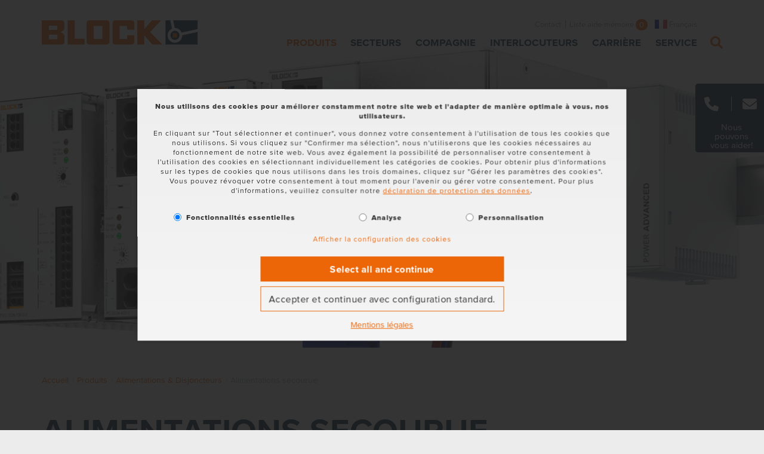

--- FILE ---
content_type: text/html; charset=utf-8
request_url: https://www.block.eu/fr_FR/produits/alimentations-disjoncteurs/alimentations-secourue/
body_size: 22967
content:
<!DOCTYPE html>
<html lang="fr">
<head>

<meta charset="utf-8">
<!-- 
	(c) artundweise GmbH -

	This website is powered by TYPO3 - inspiring people to share!
	TYPO3 is a free open source Content Management Framework initially created by Kasper Skaarhoj and licensed under GNU/GPL.
	TYPO3 is copyright 1998-2026 of Kasper Skaarhoj. Extensions are copyright of their respective owners.
	Information and contribution at https://typo3.org/
-->



<title>Alimentations secourues | BLOCK : perfecting power</title>
<meta name="generator" content="TYPO3 CMS">
<meta name="description" content="Unterbrechungsfreie Stromversorgungen für die 24V-Versorgungsspannung bei Netzausfällen. Kapazitiv und batteriegestützt. ✓ePlan ✓Schnelle Verfügbarkeit ">
<meta property="og:image" content="https://www.block.eu/fileadmin/_processed_/5/b/csm_gruppe-auf-schiene_usv_b947c52b5f.jpg">
<meta property="og:image:url" content="https://www.block.eu/fileadmin/_processed_/5/b/csm_gruppe-auf-schiene_usv_b947c52b5f.jpg">
<meta property="og:image:width" content="2000">
<meta property="og:image:height" content="1050">
<meta property="og:image:alt" content="[Translate to Französisch:] ">
<meta name="twitter:card" content="summary">
<meta name="og:type" content="website">
<meta name="og:site_name" content="BLOCK">
<meta name="og:url" content="https://www.block.eu/fr_FR/produits/alimentations-disjoncteurs/alimentations-secourue?tx_solr%5Bpage%5D=4">
<meta name="og:title" content="Alimentations secourue">
<meta name="og:description" content="Unterbrechungsfreie Stromversorgungen für die 24V-Versorgungsspannung bei Netzausfällen. Kapazitiv und batteriegestützt. ✓ePlan ✓Schnelle Verfügbarkeit ">
<meta name="og:image" content="https://www.block.eu/fileadmin/Fotos_Produkte/gruppe-auf-schiene_usv.jpg">
<meta name="og:image:url" content="https://www.block.eu/fileadmin/Fotos_Produkte/gruppe-auf-schiene_usv.jpg">


<link rel="stylesheet" href="/_assets/da037883643583719ff1c16a170c14d9/Css/shariff.complete.css?1689244735" media="all">
<link rel="stylesheet" href="/_assets/e799cca3073eabb617dfebf5f7cabc53/StyleSheets/Frontend/suggest.css?1715587654" media="all">
<link rel="stylesheet" href="/_assets/9ebe51156f8229bdb6dd8b3e7a310c1f/Compiled/mandant/auw.bundle.css?1736181950" media="all">
<link rel="stylesheet" href="/_assets/e799cca3073eabb617dfebf5f7cabc53/Css/JQueryUi/jquery-ui.custom.css?1715587654" media="all">



<script>
/*<![CDATA[*/
var TYPO3 = Object.assign(TYPO3 || {}, Object.fromEntries(Object.entries({"lang":{"suggest_all_results":"Afficher tous les r\u00e9sultats","suggest_no_results":"Aucun r\u00e9sultat.","forms.fileUpload.none":"Aucun fichier","forms.fileUpload.select":"S\u00e9lectionner un fichier"}}).filter((entry) => !['__proto__', 'prototype', 'constructor'].includes(entry[0]))));
/*]]>*/
</script>

<script src="/_assets/48916c6a1a15317f9fc1a4cb6a2c0f49/Js/jquery-3.7.1/jquery.min.js?1758543447"></script>
<script>
    window.lazySizesConfig = {
        expand: 300,
        throttleDelay: 100,
        loadMode: 1
    };
</script>
<script src="/_assets/9ebe51156f8229bdb6dd8b3e7a310c1f/Compiled/mandant/vendor.bundle.js?1700554034" async="async"></script>



<link rel="apple-touch-icon" sizes="57x57" href="/_assets/9ebe51156f8229bdb6dd8b3e7a310c1f/Compiled/mandant/assets/apple-touch-icon-57x57.png">
<link rel="apple-touch-icon" sizes="60x60" href="/_assets/9ebe51156f8229bdb6dd8b3e7a310c1f/Compiled/mandant/assets/apple-touch-icon-60x60.png">
<link rel="apple-touch-icon" sizes="72x72" href="/_assets/9ebe51156f8229bdb6dd8b3e7a310c1f/Compiled/mandant/assets/apple-touch-icon-72x72.png">
<link rel="apple-touch-icon" sizes="76x76" href="/_assets/9ebe51156f8229bdb6dd8b3e7a310c1f/Compiled/mandant/assets/apple-touch-icon-76x76.png">
<link rel="apple-touch-icon" sizes="114x114" href="/_assets/9ebe51156f8229bdb6dd8b3e7a310c1f/Compiled/mandant/assets/apple-touch-icon-114x114.png">
<link rel="apple-touch-icon" sizes="120x120" href="/_assets/9ebe51156f8229bdb6dd8b3e7a310c1f/Compiled/mandant/assets/apple-touch-icon-120x120.png">
<link rel="apple-touch-icon" sizes="144x144" href="/_assets/9ebe51156f8229bdb6dd8b3e7a310c1f/Compiled/mandant/assets/apple-touch-icon-144x144.png">
<link rel="apple-touch-icon" sizes="152x152" href="/_assets/9ebe51156f8229bdb6dd8b3e7a310c1f/Compiled/mandant/assets/apple-touch-icon-152x152.png">
<link rel="apple-touch-icon" sizes="167x167" href="/_assets/9ebe51156f8229bdb6dd8b3e7a310c1f/Compiled/mandant/assets/apple-touch-icon-167x167.png">
<link rel="apple-touch-icon" sizes="180x180" href="/_assets/9ebe51156f8229bdb6dd8b3e7a310c1f/Compiled/mandant/assets/apple-touch-icon-180x180.png">
<link rel="apple-touch-icon" sizes="1024x1024" href="/_assets/9ebe51156f8229bdb6dd8b3e7a310c1f/Compiled/mandant/assets/apple-touch-icon-1024x1024.png">
<link rel="icon" type="image/png" sizes="36x36" href="/_assets/9ebe51156f8229bdb6dd8b3e7a310c1f/Compiled/mandant/assets/android-chrome-36x36.png">
<link rel="icon" type="image/png" sizes="48x48" href="/_assets/9ebe51156f8229bdb6dd8b3e7a310c1f/Compiled/mandant/assets/android-chrome-48x48.png">
<link rel="icon" type="image/png" sizes="96x96" href="/_assets/9ebe51156f8229bdb6dd8b3e7a310c1f/Compiled/mandant/assets/android-chrome-96x96.png">
<link rel="icon" type="image/png" sizes="144x144" href="/_assets/9ebe51156f8229bdb6dd8b3e7a310c1f/Compiled/mandant/assets/android-chrome-144x144.png">
<link rel="icon" type="image/png" sizes="384x384" href="/_assets/9ebe51156f8229bdb6dd8b3e7a310c1f/Compiled/mandant/assets/android-chrome-384x384.png">
<link rel="icon" type="image/png" sizes="512x512" href="/_assets/9ebe51156f8229bdb6dd8b3e7a310c1f/Compiled/mandant/assets/android-chrome-512x512.png">
<link rel="icon" type="image/png" sizes="16x16" href="/_assets/9ebe51156f8229bdb6dd8b3e7a310c1f/Compiled/mandant/assets/favicon-16x16.png">
<link rel="icon" type="image/png" sizes="32x32" href="/_assets/9ebe51156f8229bdb6dd8b3e7a310c1f/Compiled/mandant/assets/favicon-32x32.png">
<link rel="icon" type="image/png" sizes="32x32" href="/_assets/9ebe51156f8229bdb6dd8b3e7a310c1f/Compiled/mandant/assets/favicon-48x48.png">
<link rel="shortcut icon" href="/_assets/9ebe51156f8229bdb6dd8b3e7a310c1f/Compiled/mandant/assets/favicon.ico">
<meta http-equiv="X-UA-Compatible" content="IE=edge"/>
<meta name="viewport" content="width=device-width, initial-scale=1" />

<script>
  window.dataLayer = window.dataLayer || [];
  function gtag() { dataLayer.push(arguments); }
  gtag('consent', 'default', {
    'ad_user_data': 'denied',
    'ad_personalization': 'denied',
    'ad_storage': 'denied',
    'analytics_storage': 'denied',
    'functionality_storage': 'denied',
    'personalization_storage': 'denied',
    'security_storage': 'denied',
    'wait_for_update': 1000,
  });
  dataLayer.push({'gtm.start': new Date().getTime(), 'event': 'gtm.js'});
</script>



<link rel="canonical" href="https://www.block.eu/fr_FR/produits/alimentations-disjoncteurs/alimentations-secourue"/>

<link rel="alternate" hreflang="de-DE" href="https://www.block.eu/de_DE/produkte/stromversorgungen-schutzschalter/unterbrechungsfreie-stromversorgungen"/>
<link rel="alternate" hreflang="en" href="https://www.block.eu/en_EN/products/power-supplies-circuit-breakers/uninterruptible-power-supplies"/>
<link rel="alternate" hreflang="fr-FR" href="https://www.block.eu/fr_FR/produits/alimentations-disjoncteurs/alimentations-secourue"/>
<link rel="alternate" hreflang="zh-CN" href="https://www.block.eu/zh_CN/%E4%BA%A7%E5%93%81/%E7%94%B5%E6%BA%90-%E4%BF%9D%E6%8A%A4%E5%BC%80%E5%85%B3/%E4%B8%8D%E9%97%B4%E6%96%AD%E7%94%B5%E6%BA%90"/>
<link rel="alternate" hreflang="x-default" href="https://www.block.eu/de_DE/produkte/stromversorgungen-schutzschalter/unterbrechungsfreie-stromversorgungen"/>
</head>
<body id="body_158" class="has-stage stage-under-menu  pagetype_artikel ">
<div id="view-box-site">

  
  
    
<nav aria-aria-hidden="true" style="display: none" class="mobile-menu " id="mobile-menu">
    <ul>
        <li class="mobile-menu__search">
          <span>
            
<div class="tx_solr">
  
	
  <div class="tx-solr-search-form mobilesearchbox is-expanded">
    <form method="get" class="searchbox__field" id="tx-solr-search-form-pi-results696fb07236857" action="/fr_FR/recherche" data-suggest="/fr_FR/recherche?type=7384" data-suggest-header="Résultats" accept-charset="utf-8">
      

      

        <input type="text" class="tx-solr-q js-solr-q tx-solr-suggest tx-solr-suggest-focus form-control searchbox__input" name="tx_solr[q]" value="" />

        <i class="far fa-spinner fa-spin searchbox__spinner"></i>

    </form>

    <span class="nobtn searchbox__icon tx-solr-submit">
      <i class="bi bi-search fal fa-search" title="Recherche"></i>
    </span>
  </div>


</div>

          </span>
        </li>

        
            
                <li>
                    <a href="/fr_FR/produits" target="">Produits</a>
                    
                        
    <ul>
        
            
                <li>
                    <a href="/fr_FR/produits/transformateurs" target="">Transformateurs</a>
                    
                        
    <ul>
        
            
                <li>
                    <a href="/fr_FR/produits/transformateurs/transformateurs-de-commande" target="">Transformateurs de commande</a>
                    
                </li>
            
        
            
                <li>
                    <a href="/fr_FR/produits/transformateurs/transformateurs-de-securite" target="">Transformateurs de sécurité</a>
                    
                </li>
            
        
            
                <li>
                    <a href="/fr_FR/produits/transformateurs/transformateurs-de-separation-des-circuits" target="">Transformateurs de séparation des circuits</a>
                    
                </li>
            
        
            
                <li>
                    <a href="/fr_FR/produits/transformateurs/autotransformateurs" target="">Autotransformateurs</a>
                    
                </li>
            
        
            
                <li>
                    <a href="/fr_FR/produits/transformateurs/transformateurs-de-reseau" target="">Transformateurs de réseau</a>
                    
                </li>
            
        
            
                <li>
                    <a href="/fr_FR/produits/transformateurs/transformateurs-toriques" target="">Transformateurs toriques</a>
                    
                </li>
            
        
            
                <li>
                    <a href="/fr_FR/produits/transformateurs/transformateurs-pour-circuits-imprimes" target="">Transformateurs pour circuits imprimés</a>
                    
                </li>
            
        
            
                <li>
                    <a href="/fr_FR/produits/transformateurs/alimentations-de-courant" target="">Alimentations de courant</a>
                    
                </li>
            
        
            
                <li>
                    <a href="/fr_FR/produits/transformateurs/accessoires" target="">Accessoires</a>
                    
                </li>
            
        
            
                <li>
                    <a href="/fr_FR/produits/transformateurs/tous" target="">Tous</a>
                    
                </li>
            
        
    </ul>

                    
                </li>
            
        
            
                <li>
                    <a href="/fr_FR/produits/alimentations-disjoncteurs" target="">Alimentations &amp; Disjoncteurs</a>
                    
                        
    <ul>
        
            
                <li>
                    <a href="/fr_FR/produits/alimentations-disjoncteurs/alimentations-a-decoupage" target="">Alimentations à découpage</a>
                    
                        
    <ul>
        
            
        
    </ul>

                    
                </li>
            
        
            
                <li>
                    <a href="/fr_FR/produits/alimentations-disjoncteurs/alimentations-secourue" target="">Alimentations secourue</a>
                    
                        
    <ul>
        
    </ul>

                    
                </li>
            
        
            
                <li>
                    <a href="/fr_FR/produits/alimentations-disjoncteurs/disjoncteurs-electroniques" target="">Disjoncteurs électroniques</a>
                    
                </li>
            
        
            
                <li>
                    <a href="/fr_FR/produits/alimentations-disjoncteurs/modules-de-redondance" target="">Modules de redondance</a>
                    
                </li>
            
        
            
                <li>
                    <a href="/fr_FR/produits/alimentations-disjoncteurs/alimentation-non-regulees" target="">Alimentation non régulées</a>
                    
                </li>
            
        
            
                <li>
                    <a href="/fr_FR/produits/alimentations-disjoncteurs/accessoires" target="">Accessoires</a>
                    
                </li>
            
        
            
                <li>
                    <a href="/fr_FR/produits/alimentations-disjoncteurs/tous" target="">Tous</a>
                    
                </li>
            
        
    </ul>

                    
                </li>
            
        
            
                <li>
                    <a href="/fr_FR/produits/inductances-filtres" target="">Inductances / Filtres</a>
                    
                        
    <ul>
        
            
                <li>
                    <a href="/fr_FR/produits/inductances-filtres/filtres-cem" target="">Filtres CEM</a>
                    
                </li>
            
        
            
                <li>
                    <a href="/fr_FR/produits/inductances-filtres/filtres-anti-harmoniques" target="">Filtres anti-harmoniques</a>
                    
                </li>
            
        
            
                <li>
                    <a href="/fr_FR/produits/inductances-filtres/inductance-de-ligne" target="">Inductance de ligne</a>
                    
                </li>
            
        
            
                <li>
                    <a href="/fr_FR/produits/inductances-filtres/filtres-sinusoidaux" target="">Filtres sinusoïdales</a>
                    
                </li>
            
        
            
                <li>
                    <a href="/fr_FR/produits/inductances-filtres/inductance-moteur" target="">Inductance moteur</a>
                    
                </li>
            
        
            
                <li>
                    <a href="/fr_FR/produits/inductances-filtres/accessoires" target="">Accessoires</a>
                    
                </li>
            
        
            
                <li>
                    <a href="/fr_FR/produits/inductances-filtres/tous" target="">Tous</a>
                    
                </li>
            
        
    </ul>

                    
                </li>
            
        
            
                <li>
                    <a href="/fr_FR/produits/composants-inductifs-pour-lelectronique-de-puissance" target="">Composants inductifs pour l&#039;électronique de puissance</a>
                    
                        
    <ul>
        
            
                <li>
                    <a href="/fr_FR/produits/composants-inductifs-pour-lelectronique-de-puissance/transformateurs-moyenne-frequence" target="">Transformateurs moyenne fréquence</a>
                    
                </li>
            
        
            
                <li>
                    <a href="/fr_FR/produits/composants-inductifs-pour-lelectronique-de-puissance/inductances-haute-frequence" target="">Inductances haute fréquence</a>
                    
                </li>
            
        
            
                <li>
                    <a href="/fr_FR/produits/composants-inductifs-pour-lelectronique-de-puissance/assemblages-inductifs" target="">Assemblages inductifs</a>
                    
                </li>
            
        
            
                <li>
                    <a href="/fr_FR/produits/composants-inductifs-pour-lelectronique-de-puissance/composants-pour-circuits-imprimes" target="">Composants pour circuits imprimés</a>
                    
                </li>
            
        
    </ul>

                    
                </li>
            
        
            
                <li>
                    <a href="/fr_FR/produits/autres-produits" target="">Autres produits</a>
                    
                        
    <ul>
        
            
                <li>
                    <a href="/fr_FR/produits/autres-produits/limiteur-de-courant-dappel" target="">Limiteur de courant d&#039;appel</a>
                    
                </li>
            
        
            
                <li>
                    <a href="/fr_FR/produits/autres-produits/fils" target="">Fils</a>
                    
                </li>
            
        
    </ul>

                    
                </li>
            
        
    </ul>

                    
                </li>
            
        
            
                <li>
                    <a href="/fr_FR/secteurs" target="">Secteurs</a>
                    
                        
    <ul>
        
            
                <li>
                    <a href="/fr_FR/secteurs/energie-eolienne" target="">Énergie éolienne</a>
                    
                </li>
            
        
            
                <li>
                    <a href="/fr_FR/secteurs/technologie-solaire" target="">Technologie solaire</a>
                    
                </li>
            
        
            
                <li>
                    <a href="/fr_FR/secteurs/equipements-medicaux" target="">Équipements médicaux</a>
                    
                </li>
            
        
            
                <li>
                    <a href="/fr_FR/secteurs/construction-darmoires-electriques" target="">Construction d&#039;armoires électriques</a>
                    
                </li>
            
        
            
                <li>
                    <a href="/fr_FR/secteurs/logistique-interne" target="">Logistique interne</a>
                    
                </li>
            
        
            
                <li>
                    <a href="/fr_FR/secteurs/technique-ferroviaire" target="">Technique ferroviaire</a>
                    
                </li>
            
        
            
                <li>
                    <a href="/fr_FR/secteurs/technique-dentrainement" target="">Technique d’entraînement</a>
                    
                </li>
            
        
    </ul>

                    
                </li>
            
        
            
                <li>
                    <a href="/fr_FR/compagnie/a-propos-de-block" target="">Compagnie</a>
                    
                        
    <ul>
        
            
                <li>
                    <a href="/fr_FR/compagnie/a-propos-de-block" target="">Nous sommes BLOCK</a>
                    
                        
    <ul>
        
            
                <li>
                    <a href="/fr_FR/compagnie/direction" target="">Notre direction</a>
                    
                </li>
            
        
            
                <li>
                    <a href="/fr_FR/compagnie/a-propos-de-block/nos-sites-de-production" target="">Nos sites de production</a>
                    
                </li>
            
        
    </ul>

                    
                </li>
            
        
            
                <li>
                    <a href="/fr_FR/compagnie/nouvelles" target="">NOUVELLES</a>
                    
                </li>
            
        
            
                <li>
                    <a href="/fr_FR/compagnie/block-news" target="">BLOCK News</a>
                    
                </li>
            
        
            
                <li>
                    <a href="/fr_FR/magazine-volt" target="">Magazine VOLT</a>
                    
                </li>
            
        
            
                <li>
                    <a href="/fr_FR/compagnie/livres-blancs-publications" target="">Livres blancs &amp; publications</a>
                    
                </li>
            
        
            
                <li>
                    <a href="/fr_FR/compagnie/distributeurs" target="">Distributeurs</a>
                    
                </li>
            
        
    </ul>

                    
                </li>
            
        
            
                <li>
                    <a href="/fr_FR/compagnie/interlocuteurs" target="">Interlocuteurs</a>
                    
                        
    <ul>
        
            
                <li>
                    <a href="/fr_FR/compagnie/interlocuteurs/block-germany" target="">BLOCK Germany</a>
                    
                </li>
            
        
            
                <li>
                    <a href="/fr_FR/compagnie/interlocuteurs/block-austria" target="">BLOCK Austria</a>
                    
                </li>
            
        
            
                <li>
                    <a href="/fr_FR/compagnie/interlocuteurs/block-belgium" target="">BLOCK Belgium</a>
                    
                </li>
            
        
            
                <li>
                    <a href="/fr_FR/compagnie/interlocuteurs/block-china" target="">BLOCK China</a>
                    
                </li>
            
        
            
                <li>
                    <a href="/fr_FR/compagnie/interlocuteurs/block-denmark" target="">BLOCK Denmark</a>
                    
                </li>
            
        
            
                <li>
                    <a href="/fr_FR/compagnie/interlocuteurs/block-france" target="">BLOCK France</a>
                    
                </li>
            
        
            
                <li>
                    <a href="/fr_FR/compagnie/interlocuteurs/block-uk" target="">BLOCK U.K.</a>
                    
                </li>
            
        
            
                <li>
                    <a href="/fr_FR/compagnie/interlocuteurs/block-usa" target="">BLOCK USA</a>
                    
                </li>
            
        
            
                <li>
                    <a href="/fr_FR/compagnie/interlocuteurs/estonie" target="">Estonie</a>
                    
                </li>
            
        
            
                <li>
                    <a href="/fr_FR/compagnie/interlocuteurs/hong-kong-et-macao" target="">Hong Kong et Macao</a>
                    
                </li>
            
        
            
                <li>
                    <a href="/fr_FR/compagnie/interlocuteurs/islande" target="">Islande</a>
                    
                </li>
            
        
            
                <li>
                    <a href="/fr_FR/compagnie/interlocuteurs/inde" target="">Inde</a>
                    
                </li>
            
        
            
                <li>
                    <a href="/fr_FR/compagnie/interlocuteurs/italie" target="">Italie</a>
                    
                </li>
            
        
            
                <li>
                    <a href="/fr_FR/compagnie/interlocuteurs/lituanie" target="">Lituanie</a>
                    
                </li>
            
        
            
                <li>
                    <a href="/fr_FR/compagnie/interlocuteurs/nouvelle-zelande" target="">Nouvelle-Zélande</a>
                    
                </li>
            
        
            
                <li>
                    <a href="/fr_FR/compagnie/interlocuteurs/pays-bas" target="">Pays-Bas</a>
                    
                </li>
            
        
            
                <li>
                    <a href="/fr_FR/compagnie/interlocuteurs/pologne" target="">Pologne</a>
                    
                </li>
            
        
            
                <li>
                    <a href="/fr_FR/compagnie/interlocuteurs/portugal" target="">Portugal</a>
                    
                </li>
            
        
            
                <li>
                    <a href="/fr_FR/compagnie/interlocuteurs/coree-du-sud" target="">Corée du Sud</a>
                    
                </li>
            
        
            
                <li>
                    <a href="/fr_FR/compagnie/interlocuteurs/espagne" target="">Espagne</a>
                    
                </li>
            
        
            
                <li>
                    <a href="/fr_FR/compagnie/interlocuteurs/suisse" target="">Suisse</a>
                    
                </li>
            
        
            
                <li>
                    <a href="/fr_FR/compagnie/interlocuteurs/taiwan" target="">Taïwan</a>
                    
                </li>
            
        
            
                <li>
                    <a href="/fr_FR/compagnie/interlocuteurs/thailande" target="">Thaïlande</a>
                    
                </li>
            
        
            
                <li>
                    <a href="/fr_FR/compagnie/interlocuteurs/turquie" target="">Turquie</a>
                    
                </li>
            
        
            
                <li>
                    <a href="/fr_FR/compagnie/interlocuteurs/la-ok-tx" target="">LA, OK, TX</a>
                    
                </li>
            
        
            
                <li>
                    <a href="/fr_FR/compagnie/interlocuteurs/nc-sc-va-wv-md" target="">NC &amp; SC, VA, WV, MD</a>
                    
                </li>
            
        
            
                <li>
                    <a href="/fr_FR/compagnie/interlocuteurs/mn-nd-sd-wi" target="">MN, ND &amp; SD, WI</a>
                    
                </li>
            
        
            
                <li>
                    <a href="/fr_FR/compagnie/interlocuteurs/mo-ks-ne-il" target="">MO, KS, NE &amp; IL</a>
                    
                </li>
            
        
            
                <li>
                    <a href="/fr_FR/compagnie/interlocuteurs/ny-nj-de-pa-washington-dc" target="">NY, NJ, DE, PA, WASHINGTON D.C.</a>
                    
                </li>
            
        
            
                <li>
                    <a href="/fr_FR/compagnie/interlocuteurs/az-hi-id-or-wa-sud-ca-sud-nv" target="">AZ, HI, ID, OR, WA, SUD CA &amp; SUD NV</a>
                    
                </li>
            
        
            
                <li>
                    <a href="/fr_FR/compagnie/interlocuteurs/floride" target="">Floride</a>
                    
                </li>
            
        
            
                <li>
                    <a href="/fr_FR/compagnie/interlocuteurs/in-oh-ky-tn" target="">IN, OH, KY, TN</a>
                    
                </li>
            
        
            
                <li>
                    <a href="/fr_FR/compagnie/interlocuteurs/mi" target="">MI</a>
                    
                </li>
            
        
            
                <li>
                    <a href="/fr_FR/compagnie/interlocuteurs/mexique" target="">Mexique</a>
                    
                </li>
            
        
            
                <li>
                    <a href="/fr_FR/compagnie/interlocuteurs/al-ga-ms" target="">AL, GA, MS</a>
                    
                </li>
            
        
    </ul>

                    
                </li>
            
        
            
                <li>
                    <a href="/fr_FR/carriere" target="">Carrière</a>
                    
                        
    <ul>
        
            
                <li>
                    <a href="/fr_FR/carriere/travailler-chez-block" target="">Travailler chez BLOCK</a>
                    
                </li>
            
        
            
                <li>
                    <a href="/fr_FR/carriere/etudiants" target="">Étudiants</a>
                    
                </li>
            
        
            
                <li>
                    <a href="/fr_FR/carriere/eleves/formation" target="">Formation</a>
                    
                </li>
            
        
            
                <li>
                    <a href="/fr_FR/carriere/etudes" target="">Études</a>
                    
                </li>
            
        
    </ul>

                    
                </li>
            
        
            
                <li>
                    <a href="/fr_FR/service" target="">Service</a>
                    
                        
    <ul>
        
            
                <li>
                    <a href="/fr_FR/service/service-clientele" target="">Service clientèle</a>
                    
                        
    <ul>
        
            
                <li>
                    <a href="/fr_FR/service/garantie" target="">Garantie</a>
                    
                </li>
            
        
    </ul>

                    
                </li>
            
        
            
                <li>
                    <a href="/fr_FR/service/service-produit-projet" target="">Service produit &amp; projet</a>
                    
                        
    <ul>
        
            
                <li>
                    <a href="/fr_FR/service/service-produit-projet/st40-configurateur" target="">ST4.0 Configurateur</a>
                    
                </li>
            
        
            
                <li>
                    <a href="/fr_FR/service/service-produit-projet/eplan-data-portal" target="">EPLAN Data Portal</a>
                    
                </li>
            
        
            
                <li>
                    <a href="/fr_FR/service/service-produit-projet/blocklab" target="">BLOCK Lab</a>
                    
                        
    <ul>
        
            
                <li>
                    <a href="/fr_FR/service/service-produit-projet/blocklab/tests-cem" target="">Tests CEM</a>
                    
                </li>
            
        
            
                <li>
                    <a href="/fr_FR/service/service-produit-projet/blocklab/mesures-sur-site" target="">Mesures sur site</a>
                    
                </li>
            
        
            
                <li>
                    <a href="/fr_FR/service/service-produit-projet/blocklab/analyses-et-essais-de-materiaux" target="">Analyses et essais de matériaux</a>
                    
                </li>
            
        
            
                <li>
                    <a href="/fr_FR/service/service-produit-projet/blocklab/essais-de-chocs-et-de-vibrations" target="">Essais de chocs et de vibrations</a>
                    
                </li>
            
        
    </ul>

                    
                </li>
            
        
    </ul>

                    
                </li>
            
        
            
                <li>
                    <a href="/fr_FR/service/telechargements" target="">Téléchargements</a>
                    
                        
    <ul>
        
            
                <li>
                    <a href="/fr_FR/service/telechargements/logiciel" target="">Logiciel</a>
                    
                </li>
            
        
            
                <li>
                    <a href="/fr_FR/service/telechargements/catalogues-et-brochures" target="">Catalogues et brochures</a>
                    
                </li>
            
        
            
                <li>
                    <a href="/fr_FR/service/telechargements/manuels" target="">Manuels</a>
                    
                </li>
            
        
            
                <li>
                    <a href="/fr_FR/service/certifications-et-notices-explicatives" target="">Certifications et notices explicatives</a>
                    
                </li>
            
        
            
                <li>
                    <a href="/fr_FR/service/telechargements/auto-declaration-du-fournisseur" target="">Auto-déclaration du fournisseur</a>
                    
                </li>
            
        
    </ul>

                    
                </li>
            
        
            
                <li>
                    <a href="/fr_FR/service/connaissances-evenements" target="">Connaissances &amp; Événements</a>
                    
                        
    <ul>
        
            
                <li>
                    <a href="/fr_FR/compagnie/salons" target="">Salons</a>
                    
                </li>
            
        
            
                <li>
                    <a href="/fr_FR/service/glossaire" target="">Glossaire</a>
                    
                </li>
            
        
    </ul>

                    
                </li>
            
        
    </ul>

                    
                </li>
            
        
            
                <li>
                    <a href="/fr_FR/contact" target="">Contact</a>
                    
                </li>
            
        
            
                <li>
                    <a href="/fr_FR/mentions-legales" target="">Mentions légales</a>
                    
                </li>
            
        
            
                <li>
                    <a href="/fr_FR/conditions-generales" target="">Conditions générales</a>
                    
                </li>
            
        
            
                <li>
                    <a href="/fr_FR/protection-des-donnees" target="">Protection des données</a>
                    
                </li>
            
        

        <li class="shopping-cart__mini">
    <a href="/fr_FR/liste-aide-memoire">
      Liste aide-mémoire <span class="amount__bubble">
        0
      </span>
    </a>
</li>


        
            <ul class="nav-list meta-navigation__nav--lang">
                
                    <li class=" ">
                        
                                <a href="/de_DE/produkte/stromversorgungen-schutzschalter/unterbrechungsfreie-stromversorgungen"><span class="lang-ico lang-de"></span></a>
                            
                    </li>
                
                    <li class=" ">
                        
                                <a href="/en_EN/products/power-supplies-circuit-breakers/uninterruptible-power-supplies"><span class="lang-ico lang-en"></span></a>
                            
                    </li>
                
                    <li class="active ">
                        
                                <a href="/fr_FR/produits/alimentations-disjoncteurs/alimentations-secourue"><span class="lang-ico lang-fr"></span></a>
                            
                    </li>
                
                    <li class=" ">
                        
                                <a href="/zh_CN/%E4%BA%A7%E5%93%81/%E7%94%B5%E6%BA%90-%E4%BF%9D%E6%8A%A4%E5%BC%80%E5%85%B3/%E4%B8%8D%E9%97%B4%E6%96%AD%E7%94%B5%E6%BA%90"><span class="lang-ico lang-zh"></span></a>
                            
                    </li>
                
            </ul>
        
    </ul>
</nav>




<!-- Cart initialized -->

<div class="container header-container">

    <nav class="header" role="navigation" aria-label="Main">

        <a class="header__logo" href="/fr_FR/">
    
            <img alt="Alimentations secourue" src="/_assets/9ebe51156f8229bdb6dd8b3e7a310c1f/Static/mandant/img/logo-stage.svg" width="367" height="56" />
        
</a>

        <div class="header__nav">
            
    <aside class="meta-navigation">
        <nav class="meta-navigation__nav">
            
                <ul>
                    
                        <li class="">

                            <a href="/fr_FR/contact" target="">Contact</a>

                        </li>
                    

                  <li class="shopping-cart__mini">
    <a href="/fr_FR/liste-aide-memoire">
      Liste aide-mémoire <span class="amount__bubble">
        0
      </span>
    </a>
</li>


                </ul>
            

            
                <ul class="nav-list meta-navigation__nav--lang">
                    
                        <li class=" ">
                            
                                    <a href="/de_DE/produkte/stromversorgungen-schutzschalter/unterbrechungsfreie-stromversorgungen" hreflang="de">
                                      <span class="lang-ico lang-de"></span> Deutsch
                                    </a>
                                
                        </li>
                    
                        <li class=" ">
                            
                                    <a href="/en_EN/products/power-supplies-circuit-breakers/uninterruptible-power-supplies" hreflang="en">
                                      <span class="lang-ico lang-en"></span> English
                                    </a>
                                
                        </li>
                    
                        <li class="active ">
                            
                                    <a href="/fr_FR/produits/alimentations-disjoncteurs/alimentations-secourue" hreflang="fr">
                                      <span class="lang-ico lang-fr"></span> Français
                                    </a>
                                
                        </li>
                    
                        <li class=" ">
                            
                                    <a href="/zh_CN/%E4%BA%A7%E5%93%81/%E7%94%B5%E6%BA%90-%E4%BF%9D%E6%8A%A4%E5%BC%80%E5%85%B3/%E4%B8%8D%E9%97%B4%E6%96%AD%E7%94%B5%E6%BA%90" hreflang="zh">
                                      <span class="lang-ico lang-zh"></span> 中文
                                    </a>
                                
                        </li>
                    
                </ul>
            

        </nav>
    </aside>




            <div class="header__nav--wrapper">
                <ul class="navigation">
    
        <li class="navigation__item has-children is-active">

            <a href="/fr_FR/produits" class="navigation__link" target="">Produits</a>

            
                    <div class="navigation__dropdown">
                        <div   class="auw-ce      container" ><a aria-hidden="true" id="c35988"></a><div class="row">
    <div class="col-md-12">
        
            <div   class="auw-ce" ><a aria-hidden="true" id="c43745"></a>
<div class="row">

  <div class="col-xl-2 col-lg-2 col-md-4 col-6 ">
    
      <div   class="auw-ce      vertical   menu-contentelement" >
    

            <a id="c43746"></a>
            
            
            
                



            
            
                

    
        <header>
            

    
            <h5 class="">
                <a href="/fr_FR/produits/transformateurs">Transformateurs</a>
            </h5>
        



            



            



        </header>
    



            
            
    
        <ul>
            
                <li>
                    <a href="/fr_FR/produits/transformateurs/transformateurs-de-commande" title="Transformateurs de commande">
                        <span>Transformateurs de commande</span>
                    </a>
                </li>
            
                <li>
                    <a href="/fr_FR/produits/transformateurs/transformateurs-de-securite" title="Transformateurs de sécurité">
                        <span>Transformateurs de sécurité</span>
                    </a>
                </li>
            
                <li>
                    <a href="/fr_FR/produits/transformateurs/transformateurs-de-separation-des-circuits" title="Transformateurs de séparation des circuits">
                        <span>Transformateurs de séparation des circuits</span>
                    </a>
                </li>
            
                <li>
                    <a href="/fr_FR/produits/transformateurs/autotransformateurs" title="Autotransformateurs">
                        <span>Autotransformateurs</span>
                    </a>
                </li>
            
                <li>
                    <a href="/fr_FR/produits/transformateurs/transformateurs-de-reseau" title="Transformateurs de réseau">
                        <span>Transformateurs de réseau</span>
                    </a>
                </li>
            
                <li>
                    <a href="/fr_FR/produits/transformateurs/transformateurs-toriques" title="Transformateurs toriques">
                        <span>Transformateurs toriques</span>
                    </a>
                </li>
            
                <li>
                    <a href="/fr_FR/produits/transformateurs/transformateurs-pour-circuits-imprimes" title="Transformateurs pour circuits imprimés">
                        <span>Transformateurs pour circuits imprimés</span>
                    </a>
                </li>
            
                <li>
                    <a href="/fr_FR/produits/transformateurs/alimentations-de-courant" title="Alimentations de courant">
                        <span>Alimentations de courant</span>
                    </a>
                </li>
            
                <li>
                    <a href="/fr_FR/produits/transformateurs/accessoires" title="Accessoires">
                        <span>Accessoires</span>
                    </a>
                </li>
            
        </ul>
    


            
                



            
            
                



            
            

        

</div>
    
  </div>

  <div class="col-xl-2 col-lg-2 col-md-4 col-6 ">
    
      <div   class="auw-ce      vertical   menu-contentelement" >
    

            <a id="c43747"></a>
            
            
            
                



            
            
                

    
        <header>
            

    
            <h5 class="">
                <a href="/fr_FR/produits/alimentations-disjoncteurs">Alimentations &amp; Disjoncteurs</a>
            </h5>
        



            



            



        </header>
    



            
            
    
        <ul>
            
                <li>
                    <a href="/fr_FR/produits/alimentations-disjoncteurs/alimentations-a-decoupage" title="Alimentations à découpage">
                        <span>Alimentations à découpage</span>
                    </a>
                </li>
            
                <li>
                    <a href="/fr_FR/produits/alimentations-disjoncteurs/alimentations-secourue" aria-current="page" title="Alimentations secourue">
                        <span>Alimentations secourue</span>
                    </a>
                </li>
            
                <li>
                    <a href="/fr_FR/produits/alimentations-disjoncteurs/disjoncteurs-electroniques" title="Disjoncteurs électroniques">
                        <span>Disjoncteurs électroniques</span>
                    </a>
                </li>
            
                <li>
                    <a href="/fr_FR/produits/alimentations-disjoncteurs/modules-de-redondance" title="Modules de redondance">
                        <span>Modules de redondance</span>
                    </a>
                </li>
            
                <li>
                    <a href="/fr_FR/produits/alimentations-disjoncteurs/alimentation-non-regulees" title="Alimentation non régulées">
                        <span>Alimentation non régulées</span>
                    </a>
                </li>
            
                <li>
                    <a href="/fr_FR/produits/alimentations-disjoncteurs/accessoires" title="Accessoires">
                        <span>Accessoires</span>
                    </a>
                </li>
            
        </ul>
    


            
                



            
            
                



            
            

        

</div>
    
  </div>

  <div class="col-xl-2 col-lg-2 col-md-4 col-6 ">
    
      <div   class="auw-ce      vertical   menu-contentelement" >
    

            <a id="c43748"></a>
            
            
            
                



            
            
                

    
        <header>
            

    
            <h5 class="">
                <a href="/fr_FR/produits/inductances-filtres">Inductances &amp; Filtres</a>
            </h5>
        



            



            



        </header>
    



            
            
    
        <ul>
            
                <li>
                    <a href="/fr_FR/produits/inductances-filtres/filtres-cem" title="Filtres CEM">
                        <span>Filtres CEM</span>
                    </a>
                </li>
            
                <li>
                    <a href="/fr_FR/produits/inductances-filtres/filtres-anti-harmoniques" title="Filtres anti-harmoniques">
                        <span>Filtres anti-harmoniques</span>
                    </a>
                </li>
            
                <li>
                    <a href="/fr_FR/produits/inductances-filtres/inductance-de-ligne" title="Inductance de ligne">
                        <span>Inductance de ligne</span>
                    </a>
                </li>
            
                <li>
                    <a href="/fr_FR/produits/inductances-filtres/filtres-sinusoidaux" title="Filtres sinusoïdales">
                        <span>Filtres sinusoïdales</span>
                    </a>
                </li>
            
                <li>
                    <a href="/fr_FR/produits/inductances-filtres/inductance-moteur" title="Inductance moteur">
                        <span>Inductance moteur</span>
                    </a>
                </li>
            
                <li>
                    <a href="/fr_FR/produits/inductances-filtres/accessoires" title="Accessoires">
                        <span>Accessoires</span>
                    </a>
                </li>
            
        </ul>
    


            
                



            
            
                



            
            

        

</div>
    
  </div>
  <div class="col-xl-2 col-lg-2 col-md-4 col-6 ">
    
      <div   class="auw-ce      vertical   menu-contentelement" >
    

            <a id="c43749"></a>
            
            
            
                



            
            
                

    
        <header>
            

    
            <h5 class="">
                <a href="/fr_FR/produits/composants-inductifs-pour-lelectronique-de-puissance">Composants inductifs pour l&#039;électronique de puissance</a>
            </h5>
        



            



            



        </header>
    



            
            
    
        <ul>
            
                <li>
                    <a href="/fr_FR/produits/composants-inductifs-pour-lelectronique-de-puissance/transformateurs-moyenne-frequence" title="Transformateurs moyenne fréquence">
                        <span>Transformateurs moyenne fréquence</span>
                    </a>
                </li>
            
                <li>
                    <a href="/fr_FR/produits/composants-inductifs-pour-lelectronique-de-puissance/inductances-haute-frequence" title="Inductances haute fréquence">
                        <span>Inductances haute fréquence</span>
                    </a>
                </li>
            
                <li>
                    <a href="/fr_FR/produits/composants-inductifs-pour-lelectronique-de-puissance/assemblages-inductifs" title="Assemblages inductifs">
                        <span>Assemblages inductifs</span>
                    </a>
                </li>
            
                <li>
                    <a href="/fr_FR/produits/composants-inductifs-pour-lelectronique-de-puissance/composants-pour-circuits-imprimes" title="Composants pour circuits imprimés">
                        <span>Composants pour circuits imprimés</span>
                    </a>
                </li>
            
        </ul>
    


            
                



            
            
                



            
            

        

</div>
    
  </div>

  <div class="col-xl-2 col-lg-2 col-md-4 col-6 ">
    
      <div   class="auw-ce      vertical   menu-contentelement" >
    

            <a id="c43750"></a>
            
            
            
                



            
            
                

    
        <header>
            

    
            <h5 class="">
                <a href="/fr_FR/produits/autres-produits">Autres produits</a>
            </h5>
        



            



            



        </header>
    



            
            
    
        <ul>
            
                <li>
                    <a href="/fr_FR/produits/autres-produits/limiteur-de-courant-dappel" title="Limiteur de courant d&#039;appel">
                        <span>Limiteur de courant d&#039;appel</span>
                    </a>
                </li>
            
                <li>
                    <a href="/fr_FR/produits/autres-produits/fils" title="Fils">
                        <span>Fils</span>
                    </a>
                </li>
            
        </ul>
    


            
                



            
            
                



            
            

        

</div>
    
  </div>

  <div class="col-xl-2 col-lg-2 col-md-4 col-6 ">
    
      <div   class="auw-ce" >
    

            <a id="c43751"></a>
            
            
            
                



            
            

        

    




    
            

        <div class="ce-textpic auw-text-image auw-text-image__layout-10_bildoben  has-image  ">

            

    <figure class="auw-text-image__image">

        

            
                
                        
        
                
    <img
            alt=""
            title=""
            data-crop-variant="default"
            data-sizes="auto"
            srcset="data:image/svg+xml,%3Csvg%20xmlns%3D%22http%3A%2F%2Fwww.w3.org%2F2000%2Fsvg%22%20viewBox%3D%220%200%20260%20468%22%3E%3C%2Fsvg%3E"
            data-srcset="
    /fileadmin/_processed_/c/4/csm_menue-picture-custom-made-en_b29bd62e6c.jpg 259w
"
            class="lazyload"
    />

            
    








                    

            

        

        

    </figure>




            

        </div>

    
            
                



            
            
                



            
            

        

</div>
    
  </div>

</div>
</div>
        
    </div>
</div></div>
                    </div>
                

        </li>
    
        <li class="navigation__item has-children ">

            <a href="/fr_FR/secteurs" class="navigation__link" target="">Secteurs</a>

            
                    <div class="navigation__dropdown">
                        <div   class="auw-ce      container" ><a aria-hidden="true" id="c36023"></a><div class="row">
    <div class="col-md-12">
        
            <div   class="auw-ce" ><a aria-hidden="true" id="c43753"></a>
<div class="row">

    <div class="col-xl-6 col-lg-6 col-md-6 col-12 ">
        
            <div   class="auw-ce" ><a aria-hidden="true" id="c43754"></a>
<div class="row">

    <div class="col-xl-6 col-lg-6 col-md-6 col-12 ">
        
            <div   class="auw-ce    auw-ce__sb0  vertical   menu-contentelement" >
    

            <a id="c43757"></a>
            
            
            
                



            
            
                

    
        <header>
            

    
            <h5 class="">
                Énergies renouvelables
            </h5>
        



            



            



        </header>
    



            
            
    
        <ul>
            
                <li>
                    <a href="/fr_FR/secteurs/energie-eolienne" title="Énergie éolienne">
                        <span>Énergie éolienne</span>
                    </a>
                </li>
            
                <li>
                    <a href="/fr_FR/secteurs/technologie-solaire" title="Technologie solaire">
                        <span>Technologie solaire</span>
                    </a>
                </li>
            
        </ul>
    


            
                



            
            
                



            
            

        

</div>
        
            <div   class="auw-ce    auw-ce__sb0  vertical   menu-contentelement" >
    

            <a id="c43756"></a>
            
            
            
                



            
            
                

    
        <header>
            

    
            <h5 class="">
                <a href="/fr_FR/secteurs/equipements-medicaux">Équipements médicaux</a>
            </h5>
        



            



            



        </header>
    



            
            

    


            
                



            
            
                



            
            

        

</div>
        
            <div   class="auw-ce      vertical   menu-contentelement" >
    

            <a id="c43755"></a>
            
            
            
                



            
            
                

    
        <header>
            

    
            <h5 class="">
                <a href="/fr_FR/secteurs/construction-darmoires-electriques">Construction d&#039;armoires électriques</a>
            </h5>
        



            



            



        </header>
    



            
            

    


            
                



            
            
                



            
            

        

</div>
        
    </div>

    <div class="col-xl-6 col-lg-6 col-md-6 col-12 ">
        
            <div   class="auw-ce    auw-ce__sb0  vertical   menu-contentelement" >
    

            <a id="c43761"></a>
            
            
            
                



            
            
                

    
        <header>
            

    
            <h5 class="">
                <a href="/fr_FR/secteurs/logistique-interne">Logistique interne</a>
            </h5>
        



            



            



        </header>
    



            
            

    


            
                



            
            
                



            
            

        

</div>
        
            <div   class="auw-ce    auw-ce__sb0  vertical   menu-contentelement" >
    

            <a id="c43760"></a>
            
            
            
                



            
            
                

    
        <header>
            

    
            <h5 class="">
                <a href="/fr_FR/secteurs/construction-de-machines-et-dinstallations">Construction de machines et d’installations</a>
            </h5>
        



            



            



        </header>
    



            
            

    


            
                



            
            
                



            
            

        

</div>
        
            <div   class="auw-ce    auw-ce__sb0  vertical   menu-contentelement" >
    

            <a id="c43759"></a>
            
            
            
                



            
            
                

    
        <header>
            

    
            <h5 class="">
                <a href="/fr_FR/secteurs/technique-ferroviaire">Technique ferroviaire</a>
            </h5>
        



            



            



        </header>
    



            
            

    


            
                



            
            
                



            
            

        

</div>
        
            <div   class="auw-ce      vertical   menu-contentelement" >
    

            <a id="c43758"></a>
            
            
            
                



            
            
                

    
        <header>
            

    
            <h5 class="">
                <a href="/fr_FR/secteurs/technique-dentrainement">Technique d’entraînement</a>
            </h5>
        



            



            



        </header>
    



            
            

    


            
                



            
            
                



            
            

        

</div>
        
    </div>

</div>
</div>
        
    </div>

    <div class="col-xl-6 col-lg-6 col-md-6 col-12 ">
        
            <div   class="auw-ce" ><a aria-hidden="true" id="c43762"></a><div class="row">
    <div class="col-md-12">
        
            <div   class="auw-ce" >
    

            <a id="c43763"></a>
            
            
            
                



            
            

        

    




    
            

        <div class="ce-textpic auw-text-image auw-text-image__layout-10_bildoben  has-image  ">

            

    <figure class="auw-text-image__image">

        

            
                
                        
        
                
    <img
            alt=""
            title=""
            data-crop-variant="default"
            data-sizes="auto"
            srcset="data:image/svg+xml,%3Csvg%20xmlns%3D%22http%3A%2F%2Fwww.w3.org%2F2000%2Fsvg%22%20viewBox%3D%220%200%20841%20271%22%3E%3C%2Fsvg%3E"
            data-srcset="
    /fileadmin/_processed_/8/d/csm_menue-picture-we-shape_f84886a287.jpg 320w,

    /fileadmin/_processed_/8/d/csm_menue-picture-we-shape_400de02472.jpg 470w,

    /fileadmin/_processed_/8/d/csm_menue-picture-we-shape_0872940501.jpg 570w,

    /fileadmin/_processed_/8/d/csm_menue-picture-we-shape_925b7a0a71.jpg 768w
"
            class="lazyload"
    />

            
    








                    

            

        

        

    </figure>




            

        </div>

    
            
                



            
            
                



            
            

        

</div>
        
    </div>
</div></div>
        
    </div>

</div>
</div>
        
    </div>
</div></div>
                    </div>
                

        </li>
    
        <li class="navigation__item has-children ">

            <a href="/fr_FR/compagnie/a-propos-de-block" class="navigation__link" target="">Compagnie</a>

            
                    <div class="navigation__dropdown">
                        <div   class="auw-ce      container" ><a aria-hidden="true" id="c36031"></a><div class="row">
    <div class="col-md-12">
        
            <div   class="auw-ce" ><a aria-hidden="true" id="c50343"></a>
<div class="row">

    <div class="col-xl-6 col-lg-6 col-md-6 col-12 ">
        
            <div   class="auw-ce" ><a aria-hidden="true" id="c50354"></a>
<div class="row">

  <div class="col-md-4 col-12 ">
    
      <div   class="auw-ce      vertical   menu-contentelement" >
    

            <a id="c50355"></a>
            
            
            
                



            
            
                

    
        <header>
            

    
            <h5 class="">
                <a href="/fr_FR/compagnie/a-propos-de-block">Nous sommes BLOCK</a>
            </h5>
        



            



            



        </header>
    



            
            
    
        <ul>
            
                <li>
                    <a href="/fr_FR/compagnie/direction" title="Notre direction">
                        <span>Notre direction</span>
                    </a>
                </li>
            
                <li>
                    <a href="/fr_FR/compagnie/a-propos-de-block/nos-sites-de-production" title="Nos sites de production">
                        <span>Nos sites de production</span>
                    </a>
                </li>
            
        </ul>
    


            
                



            
            
                



            
            

        

</div>
    
  </div>

  <div class="col-md-4 col-12 ">
    
      <div   class="auw-ce    auw-ce__sb0  vertical   menu-contentelement" >
    

            <a id="c50356"></a>
            
            
            
                



            
            
                

    
        <header>
            

    
            <h5 class="">
                <a href="/fr_FR/compagnie/interlocuteurs">Interlocuteurs</a>
            </h5>
        



            



            



        </header>
    



            
            
    
        <ul>
            
                <li>
                    <a href="/fr_FR/compagnie/distributeurs" title="Distributeurs">
                        <span>Distributeurs</span>
                    </a>
                </li>
            
        </ul>
    


            
                



            
            
                



            
            

        

</div>
    
      <div   class="auw-ce      vertical   menu-contentelement" >
    

            <a id="c56431"></a>
            
            
            
                



            
            
                

    
        <header>
            

    
            <h5 class="">
                <a href="/fr_FR/compagnie/salons">Salons</a>
            </h5>
        



            



            



        </header>
    



            
            

    


            
                



            
            
                



            
            

        

</div>
    
  </div>

  <div class="col-md-4 col-12 ">
    
      <div   class="auw-ce      vertical   menu-contentelement" >
    

            <a id="c50357"></a>
            
            
            
                



            
            
                

    
        <header>
            

    
            <h5 class="">
                <a href="/fr_FR/compagnie/nouvelles">News</a>
            </h5>
        



            



            



        </header>
    



            
            
    
        <ul>
            
                <li>
                    <a href="/fr_FR/magazine-volt" title="Magazine VOLT">
                        <span>Magazine VOLT</span>
                    </a>
                </li>
            
                <li>
                    <a href="/fr_FR/compagnie/block-news" title="BLOCK News">
                        <span>BLOCK News</span>
                    </a>
                </li>
            
                <li>
                    <a href="/fr_FR/compagnie/livres-blancs-publications" title="Livres blancs &amp; publications">
                        <span>Livres blancs &amp; publications</span>
                    </a>
                </li>
            
        </ul>
    


            
                



            
            
                



            
            

        

</div>
    
  </div>

</div>
</div>
        
    </div>

    <div class="col-xl-6 col-lg-6 col-md-6 col-12 ">
        
            <div   class="auw-ce" ><a aria-hidden="true" id="c50352"></a><div class="row">
    <div class="col-md-12">
        
            <div   class="auw-ce" >
    

            <a id="c50353"></a>
            
            
            
                



            
            

        

    




    
            

        <div class="ce-textpic auw-text-image auw-text-image__layout-10_bildoben  has-image  ">

            

    <figure class="auw-text-image__image">

        <a href="/fr_FR/compagnie/a-propos-de-block/nos-sites-de-production">

            
                
                        
        
                
    <img
            alt=""
            title=""
            data-crop-variant="default"
            data-sizes="auto"
            srcset="data:image/svg+xml,%3Csvg%20xmlns%3D%22http%3A%2F%2Fwww.w3.org%2F2000%2Fsvg%22%20viewBox%3D%220%200%20841%20271%22%3E%3C%2Fsvg%3E"
            data-srcset="
    /fileadmin/_processed_/8/a/csm_fr-produktionsstandorte_7e5ba2e7c0.jpg 320w,

    /fileadmin/_processed_/8/a/csm_fr-produktionsstandorte_26abfab0f9.jpg 470w,

    /fileadmin/_processed_/8/a/csm_fr-produktionsstandorte_3ee1613693.jpg 570w,

    /fileadmin/_processed_/8/a/csm_fr-produktionsstandorte_3ce57e3ad0.jpg 768w
"
            class="lazyload"
    />

            
    








                    

            

        </a>

        

    </figure>




            

        </div>

    
            
                



            
            
                



            
            

        

</div>
        
    </div>
</div></div>
        
    </div>

</div>
</div>
        
    </div>
</div></div>
                    </div>
                

        </li>
    
        <li class="navigation__item has-children ">

            <a href="/fr_FR/compagnie/interlocuteurs" class="navigation__link" target="">Interlocuteurs</a>

            
                <div class="navigation__dropdown">
                  <div   class="auw-ce      container" ><a aria-hidden="true" id="c44349"></a><div class="row">
    <div class="col-md-12">
        
            <div   class="auw-ce" ><a aria-hidden="true" id="c47281"></a>
<div class="row">

  <div class="col-xl-2 col-lg-2 col-md-4 col-6 ">
    
  </div>

  <div class="col-xl-2 col-lg-2 col-md-4 col-6 ">
    
      <div   class="auw-ce      vertical   menu-contentelement" >
    

            <a id="c47282"></a>
            
            
            
                



            
            
                

    
        <header>
            

    
            <h5 class="">
                Europe
            </h5>
        



            



            



        </header>
    



            
            
    
        <ul>
            
                <li>
                    <a href="/fr_FR/compagnie/interlocuteurs/block-germany" title="BLOCK Germany">
                        <span>BLOCK Germany</span>
                    </a>
                </li>
            
                <li>
                    <a href="/fr_FR/compagnie/interlocuteurs/block-austria" title="BLOCK Austria">
                        <span>BLOCK Austria</span>
                    </a>
                </li>
            
                <li>
                    <a href="/fr_FR/compagnie/interlocuteurs/block-belgium" title="BLOCK Belgium">
                        <span>BLOCK Belgium</span>
                    </a>
                </li>
            
                <li>
                    <a href="/fr_FR/compagnie/interlocuteurs/block-denmark" title="BLOCK Denmark">
                        <span>BLOCK Denmark</span>
                    </a>
                </li>
            
                <li>
                    <a href="/fr_FR/compagnie/interlocuteurs/block-france" title="BLOCK France">
                        <span>BLOCK France</span>
                    </a>
                </li>
            
                <li>
                    <a href="/fr_FR/compagnie/interlocuteurs/block-uk" title="BLOCK U.K.">
                        <span>BLOCK U.K.</span>
                    </a>
                </li>
            
                <li>
                    <a href="/fr_FR/compagnie/interlocuteurs/estonie" title="Estonie">
                        <span>Estonie</span>
                    </a>
                </li>
            
                <li>
                    <a href="/fr_FR/compagnie/interlocuteurs/islande" title="Islande">
                        <span>Islande</span>
                    </a>
                </li>
            
                <li>
                    <a href="/fr_FR/compagnie/interlocuteurs/italie" title="Italie">
                        <span>Italie</span>
                    </a>
                </li>
            
                <li>
                    <a href="/fr_FR/compagnie/interlocuteurs/lituanie" title="Lituanie">
                        <span>Lituanie</span>
                    </a>
                </li>
            
                <li>
                    <a href="/fr_FR/compagnie/interlocuteurs/pays-bas" title="Pays-Bas">
                        <span>Pays-Bas</span>
                    </a>
                </li>
            
                <li>
                    <a href="/fr_FR/compagnie/interlocuteurs/pologne" title="Pologne">
                        <span>Pologne</span>
                    </a>
                </li>
            
                <li>
                    <a href="/fr_FR/compagnie/interlocuteurs/espagne" title="Espagne">
                        <span>Espagne</span>
                    </a>
                </li>
            
                <li>
                    <a href="/fr_FR/compagnie/interlocuteurs/suisse" title="Suisse">
                        <span>Suisse</span>
                    </a>
                </li>
            
        </ul>
    


            
                



            
            
                



            
            

        

</div>
    
  </div>

  <div class="col-xl-2 col-lg-2 col-md-4 col-6 ">
    
      <div   class="auw-ce    auw-ce__sb0  vertical   menu-contentelement" >
    

            <a id="c47284"></a>
            
            
            
                



            
            
                

    
        <header>
            

    
            <h5 class="">
                Les Amériques
            </h5>
        



            



            



        </header>
    



            
            
    
        <ul>
            
                <li>
                    <a href="/fr_FR/compagnie/interlocuteurs/block-usa" title="BLOCK USA">
                        <span>BLOCK USA</span>
                    </a>
                </li>
            
        </ul>
    


            
                



            
            
                



            
            

        

</div>
    
      <div   class="auw-ce      vertical   menu-contentelement" >
    

            <a id="c47283"></a>
            
            
            
                



            
            
                

    
        <header>
            

    
            <h5 class="">
                Représentations commerciales aux États-Unis
            </h5>
        



            



            



        </header>
    



            
            
    
        <ul>
            
                <li>
                    <a href="/fr_FR/compagnie/interlocuteurs/la-ok-tx" title="LA, OK, TX">
                        <span>LA, OK, TX</span>
                    </a>
                </li>
            
                <li>
                    <a href="/fr_FR/compagnie/interlocuteurs/nc-sc-va-wv-md" title="NC &amp; SC, VA, WV, MD">
                        <span>NC &amp; SC, VA, WV, MD</span>
                    </a>
                </li>
            
                <li>
                    <a href="/fr_FR/compagnie/interlocuteurs/mo-ks-ne-il" title="MO, KS, NE &amp; IL">
                        <span>MO, KS, NE &amp; IL</span>
                    </a>
                </li>
            
                <li>
                    <a href="/fr_FR/compagnie/interlocuteurs/ny-nj-de-pa-washington-dc" title="NY, NJ, DE, PA, WASHINGTON D.C.">
                        <span>NY, NJ, DE, PA, WASHINGTON D.C.</span>
                    </a>
                </li>
            
                <li>
                    <a href="/fr_FR/compagnie/interlocuteurs/az-hi-id-or-wa-sud-ca-sud-nv" title="AZ, HI, ID, OR, WA, SUD CA &amp; SUD NV">
                        <span>AZ, HI, ID, OR, WA, SUD CA &amp; SUD NV</span>
                    </a>
                </li>
            
        </ul>
    


            
                



            
            
                



            
            

        

</div>
    
  </div>
  <div class="col-xl-2 col-lg-2 col-md-4 col-6 ">
    
      <div   class="auw-ce    auw-ce__sb0  vertical   menu-contentelement" >
    

            <a id="c47287"></a>
            
            
            
                



            
            
                

    



            
            
    
        <ul>
            
                <li>
                    <a href="/fr_FR/compagnie/interlocuteurs/floride" title="Floride">
                        <span>Floride</span>
                    </a>
                </li>
            
                <li>
                    <a href="/fr_FR/compagnie/interlocuteurs/in-oh-ky-tn" title="IN, OH, KY, TN">
                        <span>IN, OH, KY, TN</span>
                    </a>
                </li>
            
                <li>
                    <a href="/fr_FR/compagnie/interlocuteurs/mi" title="MI">
                        <span>MI</span>
                    </a>
                </li>
            
                <li>
                    <a href="/fr_FR/compagnie/interlocuteurs/mexique" title="Mexique">
                        <span>Mexique</span>
                    </a>
                </li>
            
                <li>
                    <a href="/fr_FR/compagnie/interlocuteurs/al-ga-ms" title="AL, GA, MS">
                        <span>AL, GA, MS</span>
                    </a>
                </li>
            
        </ul>
    


            
                



            
            
                



            
            

        

</div>
    
      <div   class="auw-ce      vertical   menu-contentelement" >
    

            <a id="c47286"></a>
            
            
            
                



            
            
                

    
        <header>
            

    
            <h5 class="">
                Asie
            </h5>
        



            



            



        </header>
    



            
            
    
        <ul>
            
                <li>
                    <a href="/fr_FR/compagnie/interlocuteurs/block-china" title="BLOCK China">
                        <span>BLOCK China</span>
                    </a>
                </li>
            
                <li>
                    <a href="/fr_FR/compagnie/interlocuteurs/hong-kong-et-macao" title="Hong Kong et Macao">
                        <span>Hong Kong et Macao</span>
                    </a>
                </li>
            
                <li>
                    <a href="/fr_FR/compagnie/interlocuteurs/inde" title="Inde">
                        <span>Inde</span>
                    </a>
                </li>
            
                <li>
                    <a href="/fr_FR/compagnie/interlocuteurs/coree-du-sud" title="Corée du Sud">
                        <span>Corée du Sud</span>
                    </a>
                </li>
            
                <li>
                    <a href="/fr_FR/compagnie/interlocuteurs/taiwan" title="Taïwan">
                        <span>Taïwan</span>
                    </a>
                </li>
            
                <li>
                    <a href="/fr_FR/compagnie/interlocuteurs/thailande" title="Thaïlande">
                        <span>Thaïlande</span>
                    </a>
                </li>
            
        </ul>
    


            
                



            
            
                



            
            

        

</div>
    
  </div>

  <div class="col-xl-2 col-lg-2 col-md-4 col-6 ">
    
      <div   class="auw-ce      vertical   menu-contentelement" >
    

            <a id="c47291"></a>
            
            
            
                



            
            
                

    
        <header>
            

    
            <h5 class="">
                Reste du monde
            </h5>
        



            



            



        </header>
    



            
            
    
        <ul>
            
                <li>
                    <a href="/fr_FR/compagnie/interlocuteurs/nouvelle-zelande" title="Nouvelle-Zélande">
                        <span>Nouvelle-Zélande</span>
                    </a>
                </li>
            
                <li>
                    <a href="/fr_FR/compagnie/interlocuteurs/turquie" title="Turquie">
                        <span>Turquie</span>
                    </a>
                </li>
            
        </ul>
    


            
                



            
            
                



            
            

        

</div>
    
  </div>

  <div class="col-xl-2 col-lg-2 col-md-4 col-6 ">
    
  </div>

</div>
</div>
        
    </div>
</div></div>
                </div>
              

        </li>
    
        <li class="navigation__item has-children ">

            <a href="/fr_FR/carriere" class="navigation__link" target="">Carrière</a>

            
                    <div class="navigation__dropdown">
                        <div   class="auw-ce      container" ><a aria-hidden="true" id="c36035"></a><div class="row">
    <div class="col-md-12">
        
            <div   class="auw-ce" ><a aria-hidden="true" id="c43771"></a>
<div class="row">

    <div class="col-xl-6 col-lg-6 col-md-6 col-12 ">
        
            <div   class="auw-ce    auw-ce__sb0" ><a aria-hidden="true" id="c43772"></a>
<div class="row">

    <div class="col-xl-6 col-lg-6 col-md-6 col-12 ">
        
            <div   class="auw-ce      vertical   menu-contentelement" >
    

            <a id="c43774"></a>
            
            
            
                



            
            
                

    
        <header>
            

    
            <h5 class="">
                <a href="/fr_FR/carriere/travailler-chez-block">Travailler chez BLOCK</a>
            </h5>
        



            



            



        </header>
    



            
            

    


            
                



            
            
                



            
            

        

</div>
        
    </div>

    <div class="col-xl-6 col-lg-6 col-md-6 col-12 ">
        
            <div   class="auw-ce    auw-ce__sb0  vertical   menu-contentelement" >
    

            <a id="c43776"></a>
            
            
            
                



            
            
                

    
        <header>
            

    
            <h5 class="">
                <a href="/fr_FR/carriere/eleves/formation">Formation</a>
            </h5>
        



            



            



        </header>
    



            
            

    


            
                



            
            
                



            
            

        

</div>
        
            <div   class="auw-ce      vertical   menu-contentelement" >
    

            <a id="c43775"></a>
            
            
            
                



            
            
                

    
        <header>
            

    
            <h5 class="">
                <a href="/fr_FR/carriere/etudes">Étudiants</a>
            </h5>
        



            



            



        </header>
    



            
            

    


            
                



            
            
                



            
            

        

</div>
        
    </div>

</div>
</div>
        
    </div>

    <div class="col-xl-6 col-lg-6 col-md-6 col-12 ">
        
            <div   class="auw-ce" ><a aria-hidden="true" id="c43777"></a><div class="row">
    <div class="col-md-12">
        
            <div   class="auw-ce" >
    

            <a id="c43778"></a>
            
            
            
                



            
            

        

    




    
            

        <div class="ce-textpic auw-text-image auw-text-image__layout-10_bildoben  has-image  ">

            

    <figure class="auw-text-image__image">

        <a href="/fr_FR/carriere/travailler-chez-block">

            
                
                        
        
                
    <img
            alt=""
            title=""
            data-crop-variant="default"
            data-sizes="auto"
            srcset="data:image/svg+xml,%3Csvg%20xmlns%3D%22http%3A%2F%2Fwww.w3.org%2F2000%2Fsvg%22%20viewBox%3D%220%200%20841%20271%22%3E%3C%2Fsvg%3E"
            data-srcset="
    /fileadmin/_processed_/f/0/csm_menue-picture-job-offers-fr_123b6f7df3.jpg 320w,

    /fileadmin/_processed_/f/0/csm_menue-picture-job-offers-fr_2ccf25d4a1.jpg 470w,

    /fileadmin/_processed_/f/0/csm_menue-picture-job-offers-fr_ecf008d2cc.jpg 570w,

    /fileadmin/_processed_/f/0/csm_menue-picture-job-offers-fr_c28d1daba3.jpg 768w
"
            class="lazyload"
    />

            
    








                    

            

        </a>

        

    </figure>




            

        </div>

    
            
                



            
            
                



            
            

        

</div>
        
    </div>
</div></div>
        
    </div>

</div>
</div>
        
    </div>
</div></div>
                    </div>
                

        </li>
    
        <li class="navigation__item has-children ">

            <a href="/fr_FR/service" class="navigation__link" target="">Service</a>

            
                    <div class="navigation__dropdown">
                        <div   class="auw-ce      container" ><a aria-hidden="true" id="c36039"></a><div class="row">
    <div class="col-md-12">
        
            <div   class="auw-ce" ><a aria-hidden="true" id="c43780"></a>
<div class="row">

  <div class="col-xl-2 col-lg-2 col-md-4 col-6 ">
    
  </div>

  <div class="col-xl-2 col-lg-2 col-md-4 col-6 ">
    
      <div   class="auw-ce      vertical   menu-contentelement" >
    

            <a id="c43781"></a>
            
            
            
                



            
            
                

    
        <header>
            

    
            <h5 class="">
                <a href="/fr_FR/service/service-clientele">Service clientèle</a>
            </h5>
        



            



            



        </header>
    



            
            
    
        <ul>
            
                <li>
                    <a href="/fr_FR/compagnie/a-propos-de-block/nos-sites-de-production" title="Nos sites de production">
                        <span>Nos sites de production</span>
                    </a>
                </li>
            
                <li>
                    <a href="/fr_FR/compagnie/interlocuteurs" title="Interlocuteurs">
                        <span>Interlocuteurs</span>
                    </a>
                </li>
            
                <li>
                    <a href="/fr_FR/service/garantie" title="Garantie">
                        <span>Garantie</span>
                    </a>
                </li>
            
                <li>
                    <a href="/fr_FR/conditions-generales" title="Conditions générales">
                        <span>Conditions générales</span>
                    </a>
                </li>
            
        </ul>
    


            
                



            
            
                



            
            

        

</div>
    
  </div>

  <div class="col-xl-2 col-lg-2 col-md-4 col-6 ">
    
      <div   class="auw-ce      vertical   menu-contentelement" >
    

            <a id="c43782"></a>
            
            
            
                



            
            
                

    
        <header>
            

    
            <h5 class="">
                <a href="/fr_FR/service/service-produit-projet">Service produit &amp; projet</a>
            </h5>
        



            



            



        </header>
    



            
            
    
        <ul>
            
                <li>
                    <a href="/fr_FR/service/service-produit-projet/blocklab" title="BLOCK Lab">
                        <span>BLOCK Lab</span>
                    </a>
                </li>
            
        </ul>
    


            
                



            
            
                



            
            

        

</div>
    
      <div   class="auw-ce      vertical   menu-contentelement" >
    

            <a id="c52178"></a>
            
            
            
                



            
            
                

    



            
            
    
        <ul>
            
                <li>
                    <a href="/fr_FR/service/service-produit-projet/eplan-data-portal" title="EPLAN Data Portal">
                        <span>EPLAN Data Portal</span>
                    </a>
                </li>
            
        </ul>
    


            
                



            
            
                



            
            

        

</div>
    
      <div   class="auw-ce      vertical   menu-contentelement" >
    

            <a id="c54786"></a>
            
            
            
                



            
            
                

    



            
            
    
        <ul>
            
                <li>
                    <a href="/fr_FR/service/service-produit-projet/st40-configurateur" title="ST4.0 Configurateur">
                        <span>ST4.0 Configurateur</span>
                    </a>
                </li>
            
        </ul>
    


            
                



            
            
                



            
            

        

</div>
    
  </div>
  <div class="col-xl-2 col-lg-2 col-md-4 col-6 ">
    
      <div   class="auw-ce      vertical   menu-contentelement" >
    

            <a id="c43783"></a>
            
            
            
                



            
            
                

    
        <header>
            

    
            <h5 class="">
                <a href="/fr_FR/service/telechargements">Téléchargements</a>
            </h5>
        



            



            



        </header>
    



            
            
    
        <ul>
            
                <li>
                    <a href="/fr_FR/service/telechargements/logiciel" title="Logiciel">
                        <span>Logiciel</span>
                    </a>
                </li>
            
                <li>
                    <a href="/fr_FR/service/telechargements/catalogues-et-brochures" title="Catalogues et brochures">
                        <span>Catalogues et brochures</span>
                    </a>
                </li>
            
                <li>
                    <a href="/fr_FR/service/telechargements/manuels" title="Manuels">
                        <span>Manuels</span>
                    </a>
                </li>
            
                <li>
                    <a href="/fr_FR/service/certifications-et-notices-explicatives" title="Certifications et notices explicatives">
                        <span>Certifications et notices explicatives</span>
                    </a>
                </li>
            
                <li>
                    <a href="/fr_FR/service/telechargements/auto-declaration-du-fournisseur" title="Auto-déclaration du fournisseur">
                        <span>Auto-déclaration du fournisseur</span>
                    </a>
                </li>
            
        </ul>
    


            
                



            
            
                



            
            

        

</div>
    
  </div>

  <div class="col-xl-2 col-lg-2 col-md-4 col-6 ">
    
      <div   class="auw-ce      vertical   menu-contentelement" >
    

            <a id="c43784"></a>
            
            
            
                



            
            
                

    
        <header>
            

    
            <h5 class="">
                <a href="/fr_FR/service/connaissances-evenements">Connaissances &amp; Événements</a>
            </h5>
        



            



            



        </header>
    



            
            
    
        <ul>
            
                <li>
                    <a href="/fr_FR/compagnie/salons" title="Salons">
                        <span>Salons</span>
                    </a>
                </li>
            
                <li>
                    <a href="/fr_FR/service/glossaire" title="Glossaire">
                        <span>Glossaire</span>
                    </a>
                </li>
            
        </ul>
    


            
                



            
            
                



            
            

        

</div>
    
  </div>

  <div class="col-xl-2 col-lg-2 col-md-4 col-6 ">
    
  </div>

</div>
</div>
        
    </div>
</div></div>
                    </div>
                

        </li>
    
</ul>

                <div class="header__search">
                    
<div class="tx_solr">
  
	
  <div class="tx-solr-search-form searchbox">
    <form method="get" class="searchbox__field" id="tx-solr-search-form-pi-results696fb0727b0c6" action="/fr_FR/recherche" data-suggest="/fr_FR/recherche?type=7384" data-suggest-header="Résultats" accept-charset="utf-8">
      

      

        <input type="text" class="tx-solr-q js-solr-q tx-solr-suggest tx-solr-suggest-focus form-control searchbox__input" name="tx_solr[q]" value="" />

        <i class="far fa-spinner fa-spin searchbox__spinner"></i>

    </form>

    <span class="nobtn searchbox__icon tx-solr-submit">
      <i class="bi bi-search fal fa-search" title="Recherche"></i>
    </span>
  </div>


</div>

                </div>
            </div>
        </div>

    </nav>
</div>

<div class="mobile-header Fixed">
    <div class="mobile-header__burger">
        <a class="nolink hamburger hamburger--collapse is-unloaded" id="mobileMenu__clicker" type="button" aria-label="Menu" aria-controls="navigation" href="#mobile-menu" data-ajaxroute="https://www.block.eu/fr_FR/ajax.call?route=ajaxMobileMenu&amp;tx_solr%5Bpage%5D=4" data-is-needed-at="1200" data-opening-direction="left" data-sliding-submenus="true">
        <span class="hamburger-box">
          <span class="hamburger-inner"></span>
        </span>
        </a>
    </div>

    <div class="mobile-header__logo">
        
            <a class="header__logo" href="/fr_FR/">
    
            <img alt="Alimentations secourue" src="/_assets/9ebe51156f8229bdb6dd8b3e7a310c1f/Static/mandant/img/logo.svg" width="176" height="63" />
        
</a>
        
    </div>

</div>

  

  
  <header class="stage">
  <div   class="auw-ce    auw-ce__sb0  container" >
    

            <a id="c50839"></a>
            
            
            
                



            
            
                

    



            
            

    
        
  <article class="slider " id="slider50839" data-sliderId="50839" data-dots="false" data-arrows="false" data-autoplay="false" data-autoplay-speed="0" data-infinite="true" data-adaptiveHeight="true">
    
      
      <section style="" class="slider__slide slide slide--type2">
        <div class="slide__content">
          <div class="slide__layout slide__layout--image">

  

      <figure class="slide__image">
        



    
      
  
    
        
                
    <img
            alt=""
            title=""
            data-crop-variant="default"
            data-sizes="auto"
            srcset="data:image/svg+xml,%3Csvg%20xmlns%3D%22http%3A%2F%2Fwww.w3.org%2F2000%2Fsvg%22%20viewBox%3D%220%200%201920%20873%22%3E%3C%2Fsvg%3E"
            data-srcset="
    /fileadmin/_processed_/b/1/csm_HT_UnterbrechungsfreieStromversorgung_header-seite_afdd53682c.png 320w,

    /fileadmin/_processed_/b/1/csm_HT_UnterbrechungsfreieStromversorgung_header-seite_21b32e7c4a.png 470w,

    /fileadmin/_processed_/b/1/csm_HT_UnterbrechungsfreieStromversorgung_header-seite_d850cc4a30.png 570w,

    /fileadmin/_processed_/b/1/csm_HT_UnterbrechungsfreieStromversorgung_header-seite_2e838aa75c.png 768w,

    /fileadmin/_processed_/b/1/csm_HT_UnterbrechungsfreieStromversorgung_header-seite_e290a2f9f2.png 1170w,

    /fileadmin/_processed_/b/1/csm_HT_UnterbrechungsfreieStromversorgung_header-seite_bd5de3ab56.png 1600w,

    /fileadmin/Fotos_Produkte/Teaserbilder/HT_UnterbrechungsfreieStromversorgung_header-seite.png 1920w
"
            class="lazyload"
    />

            
    








  

    
  

        <figcaption class="slide__imageCaption"></figcaption>
      </figure>

    

</div>

        </div>
      </section>
      
    
  </article>



    


            
                



            
            
                



            
            

        

</div>
</header>



  <main class="page-contents" role="main">
    
  
    <nav class="breadcrumb" aria-label="breadcrumb">
        <div class="breadcrumb__inner">
            <ul class="container">
                <!--
                   --><li class="breadcrumb__item ">
                        
                                <a href="/fr_FR/" target="">Accueil</a>
                            
                    </li><!--
                --><!--
                   --><li class="breadcrumb__item ">
                        
                                <a href="/fr_FR/produits" target="">Produits</a>
                            
                    </li><!--
                --><!--
                   --><li class="breadcrumb__item ">
                        
                                <a href="/fr_FR/produits/alimentations-disjoncteurs" target="">Alimentations &amp; Disjoncteurs</a>
                            
                    </li><!--
                --><!--
                   --><li class="breadcrumb__item is-active">
                        
                                Alimentations secourue
                            
                    </li><!--
                -->
                
            </ul>
        </div>
    </nav>

  <!--TYPO3SEARCH_begin-->
  <div   class="auw-ce      container" ><a aria-hidden="true" id="c45170"></a><div class="row">
    <div class="col-md-12">
        
            <div  data-auw-observe-intersection="1"  data-auw-animation-name="from-bottom"  data-auw-animation-fade="1"   class="auw-ce  auw-ce__st0  auw-ce__sb0" >
    

            <a id="c45179"></a>
            
            
            
                



            
            

        

    




    
            

        <div class="ce-textpic auw-text-image auw-text-image__layout-10_bildoben    no-image">

            


            
    <div class="ce-bodytext">
        <h1>ALIMENTATIONS SECOURUE</h1>
    </div>


        </div>

    
            
                



            
            
                



            
            

        

</div>
        
            <div   class="auw-ce    auw-ce__sb0" ><a aria-hidden="true" id="c45171"></a>
<div class="row">

  <div class="col-xl-9 col-lg-8 col-md-8 col-12 ">
    
      <div   class="auw-ce    auw-ce__sb0" >
    

            <a id="c45176"></a>
            
            
            
                



            
            

        

    




    
            

        <div class="ce-textpic auw-text-image auw-text-image__layout-10_bildoben    no-image">

            


            
    <div class="ce-bodytext">
        <p>Les alimentations secourue protègent l’alimentation 24&nbsp;V contre les pannes secteur indésirables. Les solutions d’alimentations secourue capacitives BLOCK de la série Power Compact fournissent une alimentation 24&nbsp;V jusqu’à quelques minutes. Elles sont conçues pour une longue durée de vie avec des ultracondensateurs. Nous proposons un temps de stockage en mémoire tampon prolongé grâce aux alimentations secourues avec modules de batteries du module combiné Power Compact. La gestion intelligente de la batterie et la rapidité de chargement garantissent la plus grande disponibilité des installations.</p>
    </div>


        </div>

    
            
                



            
            
                



            
            

        

</div>
    
      <div   class="auw-ce  auw-ce__st3  auw-ce__sb0" >
    

            <a id="c45175"></a>
            
            
            
                



            
            

        

    




    
            

        <div class="ce-textpic auw-text-image auw-text-image__layout-05_bildobenlinks    no-image">

            


            
    <div class="ce-bodytext">
        <p><span class="h4">EN BREF</span></p><ul><li>Alimentation sans interruption DC à batterie</li><li>Alimentation sans interruption capacitive DC</li><li>Modules de batterie (optionnel avec contrôle intelligent de la batterie)</li><li>Appareils combinés économes en espace</li><li>Modules tampons</li></ul>
    </div>


        </div>

    
            
                



            
            
                



            
            

        

</div>
    
      <div  data-auw-observe-intersection="1"  data-auw-animation-name="from-bottom"  data-auw-animation-fade="1"   class="auw-ce  auw-ce__st1  auw-ce__sb1" >
    

            <a id="c51627"></a>
            
            
            
                



            
            

        




    
            

        <div class="ce-textpic auw-text-image auw-text-image__layout-05_bildobenlinks   has-header no-image">

            


            
    <div class="ce-bodytext">
        <p><a href="#c45558" class="btn btn-primary">Recherche de produits</a></p>
    </div>


        </div>

    
            
                



            
            
                



            
            

        

</div>
    
      <div   class="auw-ce" ><a aria-hidden="true" id="c45172"></a>
<div class="row">

  <div class="col-xl-5 col-lg-5 col-md-5 col-12 ">
    
      <div   class="auw-ce    auw-ce__sb0" >
    

            <a id="c45550"></a>
            
            
            
                



            
            
                



            
            

    
        <ul class="ce-uploads">
            
                <li>
                    
                    
                    <div>
                        <a href="/fileadmin/Downloads/Kataloge/SV-FR_Web.pdf"  target="_blank" title="Brochure Alimentations">
                            <span class="ce-uploads-fileName">Brochure Alimentations</span>
                        </a>
                        
                        
                    </div>
                </li>
            
                <li>
                    
                    
                    <div>
                        <a href="/fileadmin/Downloads/Prospekte/Elektronik_Flyer_EN_web.pdf"  target="_blank" title="Aperçu de l’électronique">
                            <span class="ce-uploads-fileName">Aperçu de l’électronique</span>
                        </a>
                        
                        
                    </div>
                </li>
            
        </ul>
    


            
                



            
            
                



            
            

        

</div>
    
  </div>

  <div class="col-xl-7 col-lg-7 col-md-7 col-12 ">
    
  </div>

</div>
</div>
    
  </div>

  <div class="col-xl-3 col-lg-4 col-md-4 col-12 ">
    
      <div   class="auw-ce    auw-ce__sb0" ><a aria-hidden="true" id="c45177"></a>
<div class="row">

  <div class="col-xl-1 col-lg-1 d-none d-lg-block ">
    
  </div>

  <div class="col-xl-10 col-lg-10 col-md-12 col-12 ">
    
      <div   class="auw-ce    auw-ce__sb0" >
    

            <a id="c45178"></a>
            
            
            
                



            
            
                

    



            
            

    
        

<div id="auw-multielement-45178" class="auw-multielement__layout-personen_dieser_seite">
      
        
          <div class="teaser__author author">
            
              <a href="/fr_FR/daten/personnes/personen-detail/sebastian-winter">
                <figure>
                  <img class="teaser__authorImage author__image" alt="Sebastian Winter" src="/fileadmin/_processed_/e/4/csm_Winter_Sebastian_500x500_640f1f0b6f.jpg" width="200" height="200" />
                </figure>
              </a>
            

            <div class="author__body">
              <a href="/fr_FR/daten/personnes/personen-detail/sebastian-winter">
                <p class="teaser__authorName author__name"><span>Sebastian</span> Winter</p>
                <p class="teaser__position">Responsable des produits électroniques</p>
              </a>

              <a class="btn btn-secondary small-pad" href="/fr_FR/contact">
                <span class="fa fa-envelope fa-lg"></span>
              </a>
            </div>
          </div>
        
      
</div>




    


            
                



            
            
                



            
            

        

</div>
    
  </div>

  <div class="col-xl-1 col-lg-1 d-none d-lg-block ">
    
  </div>

</div>
</div>
    
  </div>

</div>
</div>
        
    </div>
</div></div><div   class="auw-ce    auw-ce__sb0  auw-ce auw-ce__full-width" ><a aria-hidden="true" id="c45231"></a>

        
    
    
        <div   class="auw-ce    auw-ce__sb0" >
    

            <a id="c45242"></a>
            
            
            
                



            
            

        

    




    
            

        <div class="ce-textpic auw-text-image auw-text-image__layout-10_bildoben  has-image  ">

            

    <figure class="auw-text-image__image">

        

            
                
                        
        
                
    <img
            alt=""
            title=""
            data-crop-variant="default"
            data-sizes="auto"
            srcset="data:image/svg+xml,%3Csvg%20xmlns%3D%22http%3A%2F%2Fwww.w3.org%2F2000%2Fsvg%22%20viewBox%3D%220%200%201920%20480%22%3E%3C%2Fsvg%3E"
            data-srcset="
    /fileadmin/_processed_/a/b/csm_HT_UnterbrechungsfreieStromversorgung_uebersicht_51f5ff2870.png 320w,

    /fileadmin/_processed_/a/b/csm_HT_UnterbrechungsfreieStromversorgung_uebersicht_05d9e31589.png 470w,

    /fileadmin/_processed_/a/b/csm_HT_UnterbrechungsfreieStromversorgung_uebersicht_2e8bde0895.png 570w,

    /fileadmin/_processed_/a/b/csm_HT_UnterbrechungsfreieStromversorgung_uebersicht_d6484b08ad.png 768w,

    /fileadmin/_processed_/a/b/csm_HT_UnterbrechungsfreieStromversorgung_uebersicht_8e7d7db44a.png 1170w,

    /fileadmin/_processed_/a/b/csm_HT_UnterbrechungsfreieStromversorgung_uebersicht_5f1e371908.png 1600w,

    /fileadmin/Fotos_Produkte/HT_UnterbrechungsfreieStromversorgung_uebersicht.png 1920w
"
            class="lazyload"
    />

            
    








                    

            

        

        

    </figure>




            

        </div>

    
            
                



            
            
                



            
            

        

</div>
    
        <div   class="auw-ce    auw-ce__sb0" >
    

            <a id="c45241"></a>
            
            
            
                



            
            
            

    <hr class="ce-div" />


            
                



            
            
                



            
            

        

</div>
    


    







</div><div   class="auw-ce  auw-ce__st0  auw-ce__sb0  container" ><a aria-hidden="true" id="c45243"></a><div class="row">
    <div class="col-md-12">
        
            <div   class="auw-ce  auw-ce__st0  auw-ce__sb0" ><a aria-hidden="true" id="c45250"></a>
<div class="row">

    <div class="col-xl-6 col-lg-6 col-md-6 col-12 ">
        
            <div   class="auw-ce    auw-ce__sb0" >
    

            <a id="c45251"></a>
            
            
            
                



            
            

        

    




    
            

        <div class="ce-textpic auw-text-image auw-text-image__layout-30_bildimtextobenlinks    no-image">

            


            
    <div class="ce-bodytext">
        <h3><span>ALIMENTATION À DÉCOUPAGE + UNITÉ DE CHARGE ET DE CÔNTROLE</span></h3>
<p>L’alimentation secourue combinée Power Compact comprend une alimentation à découpage CC 24 V, parfaitement adapté à l’alimentation des PC industriels, ainsi qu’une unité de charge et de contrôle pour une gestion optimale de la batterie. L’alimentation secourue combinée commande et surveille le module de batterie, et prévient au plus tôt lorsque l’autonomie restante de la batterie devient limitée.<br><br><span class="rte-secondary-color"><strong>›</strong></span> <i>Signal précoce fiable indiquant que la batterie doit être remplacée</i><br><span class="rte-secondary-color"><strong>›</strong></span> <i>Déclenchement rapide des disjoncteurs standard</i><br><span class="rte-secondary-color"><strong>›</strong></span> <i>Surveillance complète des fonctions</i><br><span class="rte-secondary-color"><strong>›</strong></span> <i>Prolongement de la durée de vie des batteries grâce à une gestion optimale de la charge</i><br><span class="rte-secondary-color"><strong>›</strong></span> <i>Connectique push-in</i><br><span class="rte-secondary-color"><strong>›</strong></span> <i>Alimentation fiable des pc industriels</i><br><span class="rte-secondary-color"><strong>›</strong></span> <i>Optionnel avec Power Boost</i></p>
<p>&nbsp;</p>
    </div>


        </div>

    
            
                



            
            
                



            
            

        

</div>
        
    </div>

    <div class="col-xl-6 col-lg-6 col-md-6 col-12 ">
        
            <div   class="auw-ce  auw-ce__st1  auw-ce__sb0" >
    

            <a id="c45252"></a>
            
            
            
                



            
            

        

    




    
            

        <div class="ce-textpic auw-text-image auw-text-image__layout-10_bildoben  has-image  ">

            

    <figure class="auw-text-image__image">

        

            
                
                        
        
                
    <img
            alt=""
            title=""
            data-crop-variant="default"
            data-sizes="auto"
            srcset="data:image/svg+xml,%3Csvg%20xmlns%3D%22http%3A%2F%2Fwww.w3.org%2F2000%2Fsvg%22%20viewBox%3D%220%200%201000%20874%22%3E%3C%2Fsvg%3E"
            data-srcset="
    /fileadmin/_processed_/7/e/csm_USV_Schaltnetzteil_c38e35c8f6.png 320w,

    /fileadmin/_processed_/7/e/csm_USV_Schaltnetzteil_5f0fbf56ca.png 470w,

    /fileadmin/_processed_/7/e/csm_USV_Schaltnetzteil_bd196de245.png 570w,

    /fileadmin/_processed_/7/e/csm_USV_Schaltnetzteil_1d2cac19b6.png 768w
"
            class="lazyload"
    />

            
    








                    

            

        

        

    </figure>




            

        </div>

    
            
                



            
            
                



            
            

        

</div>
        
    </div>

</div>
</div>
        
            <div   class="auw-ce    auw-ce__sb0" ><a aria-hidden="true" id="c45247"></a>
<div class="row">

    <div class="col-xl-6 col-lg-6 col-md-6 col-12 ">
        
            <div   class="auw-ce  auw-ce__st1" >
    

            <a id="c45248"></a>
            
            
            
                



            
            

        

    




    
            

        <div class="ce-textpic auw-text-image auw-text-image__layout-10_bildoben  has-image  ">

            

    <figure class="auw-text-image__image">

        

            
                
                        
        
                
    <img
            alt=""
            title=""
            data-crop-variant="default"
            data-sizes="auto"
            srcset="data:image/svg+xml,%3Csvg%20xmlns%3D%22http%3A%2F%2Fwww.w3.org%2F2000%2Fsvg%22%20viewBox%3D%220%200%201000%20859%22%3E%3C%2Fsvg%3E"
            data-srcset="
    /fileadmin/_processed_/d/0/csm_USV_kapazitiveUSV_4385d6eddf.png 320w,

    /fileadmin/_processed_/d/0/csm_USV_kapazitiveUSV_2f6c1fcc78.png 470w,

    /fileadmin/_processed_/d/0/csm_USV_kapazitiveUSV_312250acdc.png 570w,

    /fileadmin/_processed_/d/0/csm_USV_kapazitiveUSV_018075b8bf.png 768w
"
            class="lazyload"
    />

            
    








                    

            

        

        

    </figure>




            

        </div>

    
            
                



            
            
                



            
            

        

</div>
        
    </div>

    <div class="col-xl-6 col-lg-6 col-md-6 col-12 ">
        
            <div   class="auw-ce    auw-ce__sb0" >
    

            <a id="c45249"></a>
            
            
            
                



            
            

        

    




    
            

        <div class="ce-textpic auw-text-image auw-text-image__layout-10_bildoben    no-image">

            


            
    <div class="ce-bodytext">
        <h3>ASI CAPACITIVE</h3>
<p>La nouvelle ASI capacitive fondée sur des ultracondensateurs offre une plus longue durée de vie même à des températures ambiantes élevées et ainsi une plus grande sécurité au sein de réseaux 24 V. Avec le module de base, des courants sans interruption jusqu’à 20 A sont assurés en cas de panne de courant. Le courant de sortie peut être augmenté jusqu’à 40 A et le temps de mise en mémoire tampon peut ainsi être adapté aux exigences grâce à des possibilités d’extension flexibles en connectant des modules de capacité supplémentaires. Toutes les données correspondantes peuvent être consultées à tout moment par l’intermédiaire d’un port USB galvaniquement isolé.</p>
<p><span class="rte-secondary-color"><strong>›</strong></span> Courants de sortie jusqu’à 40 A avec module de capacité<br><span class="rte-secondary-color"><strong>›</strong></span> Extensible jusqu’à trois modules de capacité<br><span class="rte-secondary-color"><strong>›</strong></span> Longue durée de vie des condensateurs<br><span class="rte-secondary-color"><strong>›</strong></span> Courant de charge 3 A pour des temps de charge plus courts<br><span class="rte-secondary-color"><strong>›</strong></span> Densité de puissance élevée<br><span class="rte-secondary-color"><strong>›</strong></span> Temps de mise en mémoire tampon élevés<br><span class="rte-secondary-color"><strong>›</strong></span> Deux contacts de signalisation libres de potentiel<br><span class="rte-secondary-color"><strong>›</strong></span> Port USB galvaniquement séparé<br><span class="rte-secondary-color"><strong>›</strong></span> Sortie découplée<br><span class="rte-secondary-color"><strong>›</strong></span> Tension de sortie constante en mode tampon</p>
<p>&nbsp;</p>
    </div>


        </div>

    
            
                



            
            
                



            
            

        

</div>
        
    </div>

</div>
</div>
        
            <div   class="auw-ce  auw-ce__st0" ><a aria-hidden="true" id="c45244"></a>
<div class="row">

    <div class="col-xl-6 col-lg-6 col-md-6 col-12 ">
        
            <div   class="auw-ce    auw-ce__sb0" >
    

            <a id="c45245"></a>
            
            
            
                



            
            

        

    




    
            

        <div class="ce-textpic auw-text-image auw-text-image__layout-30_bildimtextobenlinks    no-image">

            


            
    <div class="ce-bodytext">
        <h3>ASI SUR BATTERIE 40 A</h3>
<p>La nouvelle ASI sur batterie offre une disponibilité maximale des installations grâce à une gestion intelligente de la batterie et des temps de charge plus courts, même avec d’importantes capacités de batterie. Jusqu’à 40 A sont disponibles sans interruption en cas de panne de courant au sein de réseaux 12 V, 24 V et 48 V. La surveillance permanente des batteries connectées permet un avertissement précoce en cas de faible durée de vie restante. En plus du paramétrage, un aperçu permanent des états de service de l’ASI est assuré grâce au logiciel de configuration performant USV-Control.<br><br><span class="rte-secondary-color"><strong>›</strong></span> Courant de sortie jusqu’à 40 A<br><span class="rte-secondary-color"><strong>›</strong></span> Courant de charge 5 A pour des temps de charge plus courts<br><span class="rte-secondary-color"><strong>›</strong></span> Démarrage sur batterie<br><span class="rte-secondary-color"><strong>›</strong></span> Trois contacts de signalisation libres de potentiel<br><span class="rte-secondary-color"><strong>›</strong></span> Port USB galvaniquement séparé<br><span class="rte-secondary-color"><strong>›</strong></span> Sortie découplée<br><span class="rte-secondary-color"><strong>›</strong></span> Signal précoce fiable indiquant que la batterie doit être remplacée<br><span class="rte-secondary-color"><strong>›</strong></span> Prolongation de la durée de vie des batteries grâce à une gestion optimale de la charge<br><span class="rte-secondary-color"><strong>›</strong></span> Alimentation fiable des PC industriels</p>
    </div>


        </div>

    
            
                



            
            
                



            
            

        

</div>
        
    </div>

    <div class="col-xl-6 col-lg-6 col-md-6 col-12 ">
        
            <div   class="auw-ce  auw-ce__st1  auw-ce__sb0" >
    

            <a id="c45246"></a>
            
            
            
                



            
            

        

    




    
            

        <div class="ce-textpic auw-text-image auw-text-image__layout-10_bildoben  has-image  ">

            

    <figure class="auw-text-image__image">

        

            
                
                        
        
                
    <img
            alt=""
            title=""
            data-crop-variant="default"
            data-sizes="auto"
            srcset="data:image/svg+xml,%3Csvg%20xmlns%3D%22http%3A%2F%2Fwww.w3.org%2F2000%2Fsvg%22%20viewBox%3D%220%200%201000%20898%22%3E%3C%2Fsvg%3E"
            data-srcset="
    /fileadmin/_processed_/d/8/csm_USV_LadeKontrolleinheit_efff6c788c.png 320w,

    /fileadmin/_processed_/d/8/csm_USV_LadeKontrolleinheit_3f84951920.png 470w,

    /fileadmin/_processed_/d/8/csm_USV_LadeKontrolleinheit_ad22e52f51.png 570w,

    /fileadmin/_processed_/d/8/csm_USV_LadeKontrolleinheit_b5015af041.png 768w
"
            class="lazyload"
    />

            
    








                    

            

        

        

    </figure>




            

        </div>

    
            
                



            
            
                



            
            

        

</div>
        
    </div>

</div>
</div>
        
    </div>
</div></div><div  data-auw-observe-intersection="1"  data-auw-animation-name="from-bottom"  data-auw-animation-fade="1"   class="auw-ce    auw-ce__sb0  container" ><a aria-hidden="true" id="c45557"></a><div class="row">
    <div class="col-md-12">
        
            <div   class="auw-ce  auw-ce__st1  auw-ce__sb1" >
    

            <a id="c45561"></a>
            
            
            
                



            
            
            

    <hr class="ce-div" />


            
                



            
            
                



            
            

        

</div>
        
            
    

            <a id="c45563"></a>
            
            
            
                



            
            
            

    <div   class="auw-ce    auw-ce__sb0  container" >
    

            <a id="c5238"></a>
            
            
            
                



            
            

    
        



    


            

    <div class="ce-textpic ce-center ce-above">
        
            



        

        
                <div class="ce-bodytext">
                    
                    <p><a href="/fr_FR/produits/alimentations-disjoncteurs/tous" class="btn btn-primary">Recherche de produits toutes les Alimentations / Disjoncteurs</a></p>
<p>&nbsp;</p>
                </div>
            

        
    </div>


            
                



            
            
                



            
            

        

</div>


            
                



            
            
                



            
            

        


        
            <div   class="auw-ce    auw-ce__sb0"  id="auw_solr_results" >
    

            <a id="c45558"></a>
            
            
            
                



            
            
                

    
        <header>
            

    
            <h2 class="">
                RECHERCHE DE PRODUITS ALIMENTATIONS SECOURUE
            </h2>
        



            



            



        </header>
    



            
            

    
        



    
  
<div class="tx_solr container" id="auw_productFinder">
  
  <div class="row">
    <div class="col-md-12">
      <div id="tx-solr-search-functions" class="d-grid gap-3">
        
          
            
  <div class="faceted-list__filter-panel">
    
      
        
          




  <div class="panel dropdown faceted-list__dropdown">
    <button class="panel-headline dropdown-toggle faceted-list__dropdown-toggle" type="button" data-toggle="dropdown" aria-expanded="false" data-flip="false"><h5>Type d&#039;appareil</h5></button>
    <ul class="dropdown-menu faceted-list__dropdown-menu" id="facet-deviceType">
      
        <li class="dropdown-item faceted-list__dropdown-item">
          
          
            
            
            
            
            
            
          
            
            
            
            
            
            
          
            
            
            
            
            
            
              
            
          
          
              
            
          <a class="selected" rel="nofollow">
          
              Alimentations secourues  <span class="hitcount">(39)</span>
            
          </a>
        </li>
      
        <li class="dropdown-item faceted-list__dropdown-item">
          
          
            
            
            
            
            
            
          
            
            
            
            
            
            
          
            
            
            
            
            
            
          
          
              
            
          <a href="/fr_FR/produits/alimentations-disjoncteurs/alimentations-secourue?tx_solr%5Bfilter%5D%5B0%5D=deviceType%3AAlimentations+%C3%A0+d%C3%A9coupage#c45558" class="" rel="nofollow">
          
              Alimentations à découpage  <span class="hitcount">(2)</span>
            
          </a>
        </li>
      
        <li class="dropdown-item faceted-list__dropdown-item">
          
          
            
            
            
            
            
            
          
            
            
            
            
            
            
          
            
            
            
            
            
            
          
          
              
            
          <a href="/fr_FR/produits/alimentations-disjoncteurs/alimentations-secourue?tx_solr%5Bfilter%5D%5B0%5D=deviceType%3AModules+de+batterie#c45558" class="" rel="nofollow">
          
              Modules de batterie  <span class="hitcount">(14)</span>
            
          </a>
        </li>
      
        <li class="dropdown-item faceted-list__dropdown-item">
          
          
            
            
            
            
            
            
          
            
            
            
            
            
            
          
            
            
            
            
            
            
          
          
              
            
          <a href="/fr_FR/produits/alimentations-disjoncteurs/alimentations-secourue?tx_solr%5Bfilter%5D%5B0%5D=deviceType%3AModules+de+tampon#c45558" class="" rel="nofollow">
          
              Modules de tampon  <span class="hitcount">(11)</span>
            
          </a>
        </li>
      
    </ul>
  </div>



        
      
        
          



  
    
    
    
    
    
    
      
      
    
  
    
    
    
    
    
    
      
      
    
  
    
    
    
    
    
    
      
      
    
  


  <div class="panel dropdown faceted-list__dropdown">
    <button class="panel-headline dropdown-toggle faceted-list__dropdown-toggle" type="button" data-toggle="dropdown" aria-expanded="false" data-flip="false"><h5>Phases</h5></button>
    <ul class="dropdown-menu faceted-list__dropdown-menu" id="facet-pfPhases">
      
        <li class="dropdown-item faceted-list__dropdown-item">
          
          
            
            
            
            
            
            
          
            
            
            
            
            
            
          
            
            
            
            
            
            
          
          
              
            
          <a href="/fr_FR/produits/alimentations-disjoncteurs/alimentations-secourue?tx_solr%5Bfilter%5D%5B0%5D=pfPhases%3A1#c45558" class="" rel="nofollow">
          
              1  <span class="hitcount">(7)</span>
            
          </a>
        </li>
      
    </ul>
  </div>



        
      
        
          





        
      
        
          





        
      
        
          





        
      
        
          





        
      
        
          





        
      
        
          





        
      
        
          





        
      
        
          



  
    
    
    
    
    
    
      
      
    
  
    
    
    
    
    
    
      
      
    
  
    
    
    
    
    
    
      
      
    
  


  <div class="panel dropdown faceted-list__dropdown">
    <button class="panel-headline dropdown-toggle faceted-list__dropdown-toggle" type="button" data-toggle="dropdown" aria-expanded="false" data-flip="false"><h5>Indice de Protection</h5></button>
    <ul class="dropdown-menu faceted-list__dropdown-menu" id="facet-pfProtection">
      
        <li class="dropdown-item faceted-list__dropdown-item">
          
          
            
            
            
            
            
            
          
            
            
            
            
            
            
          
            
            
            
            
            
            
          
          
              
            
          <a href="/fr_FR/produits/alimentations-disjoncteurs/alimentations-secourue?tx_solr%5Bfilter%5D%5B0%5D=pfProtection%3AIP20#c45558" class="" rel="nofollow">
          
              IP20  <span class="hitcount">(39)</span>
            
          </a>
        </li>
      
    </ul>
  </div>



        
      
        
          




  <div class="panel dropdown faceted-list__dropdown">
    <button class="panel-headline dropdown-toggle faceted-list__dropdown-toggle" type="button" data-toggle="dropdown" aria-expanded="false" data-flip="false"><h5>Tension d&#039;Entrée [V CC]</h5></button>
    <ul class="dropdown-menu faceted-list__dropdown-menu" id="facet-ewsInputVoltageDC">
      
        <li class="dropdown-item faceted-list__dropdown-item">
          
          
            
            
            
            
            
            
          
            
            
            
            
            
            
          
            
            
            
            
            
            
          
          
              
            
          <a href="/fr_FR/produits/alimentations-disjoncteurs/alimentations-secourue?tx_solr%5Bfilter%5D%5B0%5D=ewsInputVoltageDC%3A+++++18+jusqu%27%C3%A0++++++30#c45558" class="" rel="nofollow">
          
                   18 jusqu&#039;à      30  <span class="hitcount">(12)</span>
            
          </a>
        </li>
      
        <li class="dropdown-item faceted-list__dropdown-item">
          
          
            
            
            
            
            
            
          
            
            
            
            
            
            
          
            
            
            
            
            
            
          
          
              
            
          <a href="/fr_FR/produits/alimentations-disjoncteurs/alimentations-secourue?tx_solr%5Bfilter%5D%5B0%5D=ewsInputVoltageDC%3A+++++19+jusqu%27%C3%A0++++++30#c45558" class="" rel="nofollow">
          
                   19 jusqu&#039;à      30  <span class="hitcount">(1)</span>
            
          </a>
        </li>
      
        <li class="dropdown-item faceted-list__dropdown-item">
          
          
            
            
            
            
            
            
          
            
            
            
            
            
            
          
            
            
            
            
            
            
          
          
              
            
          <a href="/fr_FR/produits/alimentations-disjoncteurs/alimentations-secourue?tx_solr%5Bfilter%5D%5B0%5D=ewsInputVoltageDC%3A+++++24#c45558" class="" rel="nofollow">
          
                   24  <span class="hitcount">(15)</span>
            
          </a>
        </li>
      
        <li class="dropdown-item faceted-list__dropdown-item">
          
          
            
            
            
            
            
            
          
            
            
            
            
            
            
          
            
            
            
            
            
            
          
          
              
            
          <a href="/fr_FR/produits/alimentations-disjoncteurs/alimentations-secourue?tx_solr%5Bfilter%5D%5B0%5D=ewsInputVoltageDC%3A+++++90+jusqu%27%C3%A0+++++264#c45558" class="" rel="nofollow">
          
                   90 jusqu&#039;à     264  <span class="hitcount">(4)</span>
            
          </a>
        </li>
      
        <li class="dropdown-item faceted-list__dropdown-item">
          
          
            
            
            
            
            
            
          
            
            
            
            
            
            
          
            
            
            
            
            
            
          
          
              
            
          <a href="/fr_FR/produits/alimentations-disjoncteurs/alimentations-secourue?tx_solr%5Bfilter%5D%5B0%5D=ewsInputVoltageDC%3A++++120+jusqu%27%C3%A0+++++373#c45558" class="" rel="nofollow">
          
                  120 jusqu&#039;à     373  <span class="hitcount">(1)</span>
            
          </a>
        </li>
      
    </ul>
  </div>



        
      
        
          




  <div class="panel dropdown faceted-list__dropdown">
    <button class="panel-headline dropdown-toggle faceted-list__dropdown-toggle" type="button" data-toggle="dropdown" aria-expanded="false" data-flip="false"><h5>Tension d&#039;Entrée [V CA]</h5></button>
    <ul class="dropdown-menu faceted-list__dropdown-menu" id="facet-ewsInputVoltageAC">
      
        <li class="dropdown-item faceted-list__dropdown-item">
          
          
            
            
            
            
            
            
          
            
            
            
            
            
            
          
            
            
            
            
            
            
          
          
              
            
          <a href="/fr_FR/produits/alimentations-disjoncteurs/alimentations-secourue?tx_solr%5Bfilter%5D%5B0%5D=ewsInputVoltageAC%3A+++++85+jusqu%27%C3%A0+++++264#c45558" class="" rel="nofollow">
          
                   85 jusqu&#039;à     264  <span class="hitcount">(1)</span>
            
          </a>
        </li>
      
        <li class="dropdown-item faceted-list__dropdown-item">
          
          
            
            
            
            
            
            
          
            
            
            
            
            
            
          
            
            
            
            
            
            
          
          
              
            
          <a href="/fr_FR/produits/alimentations-disjoncteurs/alimentations-secourue?tx_solr%5Bfilter%5D%5B0%5D=ewsInputVoltageAC%3A+++++90+jusqu%27%C3%A0+++++264#c45558" class="" rel="nofollow">
          
                   90 jusqu&#039;à     264  <span class="hitcount">(4)</span>
            
          </a>
        </li>
      
        <li class="dropdown-item faceted-list__dropdown-item">
          
          
            
            
            
            
            
            
          
            
            
            
            
            
            
          
            
            
            
            
            
            
          
          
              
            
          <a href="/fr_FR/produits/alimentations-disjoncteurs/alimentations-secourue?tx_solr%5Bfilter%5D%5B0%5D=ewsInputVoltageAC%3A++++180+jusqu%27%C3%A0+++++264#c45558" class="" rel="nofollow">
          
                  180 jusqu&#039;à     264  <span class="hitcount">(2)</span>
            
          </a>
        </li>
      
    </ul>
  </div>



        
      
        
          




  <div class="panel dropdown faceted-list__dropdown">
    <button class="panel-headline dropdown-toggle faceted-list__dropdown-toggle" type="button" data-toggle="dropdown" aria-expanded="false" data-flip="false"><h5>Tension de Sortie [V]</h5></button>
    <ul class="dropdown-menu faceted-list__dropdown-menu" id="facet-ewsOutputVoltage">
      
        <li class="dropdown-item faceted-list__dropdown-item">
          
          
            
            
            
            
            
            
          
            
            
            
            
            
            
          
            
            
            
            
            
            
          
          
              
            
          <a href="/fr_FR/produits/alimentations-disjoncteurs/alimentations-secourue?tx_solr%5Bfilter%5D%5B0%5D=ewsOutputVoltage%3A+++++18+jusqu%27%C3%A0++++++30#c45558" class="" rel="nofollow">
          
                   18 jusqu&#039;à      30  <span class="hitcount">(4)</span>
            
          </a>
        </li>
      
        <li class="dropdown-item faceted-list__dropdown-item">
          
          
            
            
            
            
            
            
          
            
            
            
            
            
            
          
            
            
            
            
            
            
          
          
              
            
          <a href="/fr_FR/produits/alimentations-disjoncteurs/alimentations-secourue?tx_solr%5Bfilter%5D%5B0%5D=ewsOutputVoltage%3A+++++24#c45558" class="" rel="nofollow">
          
                   24  <span class="hitcount">(30)</span>
            
          </a>
        </li>
      
        <li class="dropdown-item faceted-list__dropdown-item">
          
          
            
            
            
            
            
            
          
            
            
            
            
            
            
          
            
            
            
            
            
            
          
          
              
            
          <a href="/fr_FR/produits/alimentations-disjoncteurs/alimentations-secourue?tx_solr%5Bfilter%5D%5B0%5D=ewsOutputVoltage%3A+++++24%2C5#c45558" class="" rel="nofollow">
          
                   24,5  <span class="hitcount">(1)</span>
            
          </a>
        </li>
      
    </ul>
  </div>



        
      
        
          



  <div class="panel dropdown faceted-list__dropdown">
    <button class="panel-headline dropdown-toggle faceted-list__dropdown-toggle" type="button" data-toggle="dropdown" aria-expanded="false" data-flip="false"><h5>Courant de Sortie [A]</h5></button>
    <div class="dropdown-menu faceted-list__dropdown-menu" data-facet-name="ewsOutputCurrent" data-facet-label="Ausgangsnennstrom" id="facetewsOutputCurrent">
      
      <div
        class="faceted-list__range-slider facet-type-numericRange-data"
        data-facet-name="ewsOutputCurrent"
        data-facet-label="Ausgangsnennstrom"
        data-range-min="1.3"
        data-range-max="40"
        data-range-min-selected="1.3"
        data-range-max-selected="40"
        data-range-gap="0.1"
        data-facet-url="/fr_FR/produits/alimentations-disjoncteurs/alimentations-secourue?tx_solr%5Bfilter%5D%5B0%5D=ewsOutputCurrent%3A___FROM___-___TO___"
        data-anchor="c45558"
      ></div>
      <div id="facet-ewsOutputCurrent-value">
        
<div class="faceted-list__numeric-range__input">
  <input class="faceted-list__numeric-range__input--min" type="number" id="facet-ewsOutputCurrent-min" value="1.3" step="0.1" />
    -
  <input class="faceted-list__numeric-range__input--max" type="number" id="facet-ewsOutputCurrent-max" value="40" step="0.1" />
</div>
<button class="btn btn-secondary faceted-list__numeric-range__apply" id="facet-ewsOutputCurrent-apply">Appliquer</button>


      </div>
    </div>
  </div>




        
      
        
          



  <div class="panel dropdown faceted-list__dropdown">
    <button class="panel-headline dropdown-toggle faceted-list__dropdown-toggle" type="button" data-toggle="dropdown" aria-expanded="false" data-flip="false"><h5>Capacité Nominale [Ws]</h5></button>
    <div class="dropdown-menu faceted-list__dropdown-menu" data-facet-name="ewsCapacityWS" data-facet-label="Nennkapazität WS" id="facetewsCapacityWS">
      
      <div
        class="faceted-list__range-slider facet-type-numericRange-data"
        data-facet-name="ewsCapacityWS"
        data-facet-label="Nennkapazität WS"
        data-range-min="360"
        data-range-max="11500"
        data-range-min-selected="360"
        data-range-max-selected="11500"
        data-range-gap="1"
        data-facet-url="/fr_FR/produits/alimentations-disjoncteurs/alimentations-secourue?tx_solr%5Bfilter%5D%5B0%5D=ewsCapacityWS%3A___FROM___-___TO___"
        data-anchor="c45558"
      ></div>
      <div id="facet-ewsCapacityWS-value">
        
<div class="faceted-list__numeric-range__input">
  <input class="faceted-list__numeric-range__input--min" type="number" id="facet-ewsCapacityWS-min" value="360" step="1" />
    -
  <input class="faceted-list__numeric-range__input--max" type="number" id="facet-ewsCapacityWS-max" value="11500" step="1" />
</div>
<button class="btn btn-secondary faceted-list__numeric-range__apply" id="facet-ewsCapacityWS-apply">Appliquer</button>


      </div>
    </div>
  </div>




        
      
        
          



  <div class="panel dropdown faceted-list__dropdown">
    <button class="panel-headline dropdown-toggle faceted-list__dropdown-toggle" type="button" data-toggle="dropdown" aria-expanded="false" data-flip="false"><h5>Capacité Nominale [Ah]</h5></button>
    <div class="dropdown-menu faceted-list__dropdown-menu" data-facet-name="ewsCapacity" data-facet-label="Nennkapazität" id="facetewsCapacity">
      
      <div
        class="faceted-list__range-slider facet-type-numericRange-data"
        data-facet-name="ewsCapacity"
        data-facet-label="Nennkapazität"
        data-range-min="0.8"
        data-range-max="40"
        data-range-min-selected="0.8"
        data-range-max-selected="40"
        data-range-gap="0.2"
        data-facet-url="/fr_FR/produits/alimentations-disjoncteurs/alimentations-secourue?tx_solr%5Bfilter%5D%5B0%5D=ewsCapacity%3A___FROM___-___TO___"
        data-anchor="c45558"
      ></div>
      <div id="facet-ewsCapacity-value">
        
<div class="faceted-list__numeric-range__input">
  <input class="faceted-list__numeric-range__input--min" type="number" id="facet-ewsCapacity-min" value="0.8" step="0.2" />
    -
  <input class="faceted-list__numeric-range__input--max" type="number" id="facet-ewsCapacity-max" value="40" step="0.2" />
</div>
<button class="btn btn-secondary faceted-list__numeric-range__apply" id="facet-ewsCapacity-apply">Appliquer</button>


      </div>
    </div>
  </div>




        
      
        
          



  <div class="panel dropdown faceted-list__dropdown">
    <button class="panel-headline dropdown-toggle faceted-list__dropdown-toggle" type="button" data-toggle="dropdown" aria-expanded="false" data-flip="false"><h5>Puissance [W]</h5></button>
    <div class="dropdown-menu faceted-list__dropdown-menu" data-facet-name="ewsPower" data-facet-label="Leistung" id="facetewsPower">
      
      <div
        class="faceted-list__range-slider facet-type-numericRange-data"
        data-facet-name="ewsPower"
        data-facet-label="Leistung"
        data-range-min="31.85"
        data-range-max="240"
        data-range-min-selected="31.85"
        data-range-max-selected="240"
        data-range-gap="0.05"
        data-facet-url="/fr_FR/produits/alimentations-disjoncteurs/alimentations-secourue?tx_solr%5Bfilter%5D%5B0%5D=ewsPower%3A___FROM___-___TO___"
        data-anchor="c45558"
      ></div>
      <div id="facet-ewsPower-value">
        
<div class="faceted-list__numeric-range__input">
  <input class="faceted-list__numeric-range__input--min" type="number" id="facet-ewsPower-min" value="31.85" step="0.05" />
    -
  <input class="faceted-list__numeric-range__input--max" type="number" id="facet-ewsPower-max" value="240" step="0.05" />
</div>
<button class="btn btn-secondary faceted-list__numeric-range__apply" id="facet-ewsPower-apply">Appliquer</button>


      </div>
    </div>
  </div>




        
      
        
          




  <div class="panel dropdown faceted-list__dropdown">
    <button class="panel-headline dropdown-toggle faceted-list__dropdown-toggle" type="button" data-toggle="dropdown" aria-expanded="false" data-flip="false"><h5>Série</h5></button>
    <ul class="dropdown-menu faceted-list__dropdown-menu" id="facet-pfBaureihe">
      
        <li class="dropdown-item faceted-list__dropdown-item">
          
          
            
            
            
            
            
            
          
            
            
            
            
            
            
          
            
            
            
            
            
            
          
          
              
            
          <a href="/fr_FR/produits/alimentations-disjoncteurs/alimentations-secourue?tx_solr%5Bfilter%5D%5B0%5D=pfBaureihe%3ABATTERY+UPS#c45558" class="" rel="nofollow">
          
              BATTERY UPS  <span class="hitcount">(4)</span>
            
          </a>
        </li>
      
        <li class="dropdown-item faceted-list__dropdown-item">
          
          
            
            
            
            
            
            
          
            
            
            
            
            
            
          
            
            
            
            
            
            
          
          
              
            
          <a href="/fr_FR/produits/alimentations-disjoncteurs/alimentations-secourue?tx_solr%5Bfilter%5D%5B0%5D=pfBaureihe%3ABATTERY+UPS+#c45558" class="" rel="nofollow">
          
              BATTERY UPS   <span class="hitcount">(2)</span>
            
          </a>
        </li>
      
        <li class="dropdown-item faceted-list__dropdown-item">
          
          
            
            
            
            
            
            
          
            
            
            
            
            
            
          
            
            
            
            
            
            
          
          
              
            
          <a href="/fr_FR/produits/alimentations-disjoncteurs/alimentations-secourue?tx_solr%5Bfilter%5D%5B0%5D=pfBaureihe%3ABUFFER+MODULES+#c45558" class="" rel="nofollow">
          
              BUFFER MODULES   <span class="hitcount">(3)</span>
            
          </a>
        </li>
      
        <li class="dropdown-item faceted-list__dropdown-item">
          
          
            
            
            
            
            
            
          
            
            
            
            
            
            
          
            
            
            
            
            
            
          
          
              
            
          <a href="/fr_FR/produits/alimentations-disjoncteurs/alimentations-secourue?tx_solr%5Bfilter%5D%5B0%5D=pfBaureihe%3ACAP+UPS#c45558" class="" rel="nofollow">
          
              CAP UPS  <span class="hitcount">(8)</span>
            
          </a>
        </li>
      
        <li class="dropdown-item faceted-list__dropdown-item">
          
          
            
            
            
            
            
            
          
            
            
            
            
            
            
          
            
            
            
            
            
            
          
          
              
            
          <a href="/fr_FR/produits/alimentations-disjoncteurs/alimentations-secourue?tx_solr%5Bfilter%5D%5B0%5D=pfBaureihe%3ACOMBI+UPS#c45558" class="" rel="nofollow">
          
              COMBI UPS  <span class="hitcount">(5)</span>
            
          </a>
        </li>
      
        <li class="dropdown-item faceted-list__dropdown-item">
          
          
            
            
            
            
            
            
          
            
            
            
            
            
            
          
            
            
            
            
            
            
          
          
              
            
          <a href="/fr_FR/produits/alimentations-disjoncteurs/alimentations-secourue?tx_solr%5Bfilter%5D%5B0%5D=pfBaureihe%3APCC+KAP#c45558" class="" rel="nofollow">
          
              PCC KAP  <span class="hitcount">(1)</span>
            
          </a>
        </li>
      
        <li class="dropdown-item faceted-list__dropdown-item">
          
          
            
            
            
            
            
            
          
            
            
            
            
            
            
          
            
            
            
            
            
            
          
          
              
            
          <a href="/fr_FR/produits/alimentations-disjoncteurs/alimentations-secourue?tx_solr%5Bfilter%5D%5B0%5D=pfBaureihe%3APEL+230#c45558" class="" rel="nofollow">
          
              PEL 230  <span class="hitcount">(1)</span>
            
          </a>
        </li>
      
        <li class="dropdown-item faceted-list__dropdown-item">
          
          
            
            
            
            
            
            
          
            
            
            
            
            
            
          
            
            
            
            
            
            
          
          
              
            
          <a href="/fr_FR/produits/alimentations-disjoncteurs/alimentations-secourue?tx_solr%5Bfilter%5D%5B0%5D=pfBaureihe%3APOWER+ADVANCED#c45558" class="" rel="nofollow">
          
              POWER ADVANCED  <span class="hitcount">(1)</span>
            
          </a>
        </li>
      
        <li class="dropdown-item faceted-list__dropdown-item">
          
          
            
            
            
            
            
            
          
            
            
            
            
            
            
          
            
            
            
            
            
            
          
          
              
            
          <a href="/fr_FR/produits/alimentations-disjoncteurs/alimentations-secourue?tx_solr%5Bfilter%5D%5B0%5D=pfBaureihe%3APOWER+STORAGE#c45558" class="" rel="nofollow">
          
              POWER STORAGE  <span class="hitcount">(7)</span>
            
          </a>
        </li>
      
        <li class="dropdown-item faceted-list__dropdown-item">
          
          
            
            
            
            
            
            
          
            
            
            
            
            
            
          
            
            
            
            
            
            
          
          
              
            
          <a href="/fr_FR/produits/alimentations-disjoncteurs/alimentations-secourue?tx_solr%5Bfilter%5D%5B0%5D=pfBaureihe%3APVA#c45558" class="" rel="nofollow">
          
              PVA  <span class="hitcount">(7)</span>
            
          </a>
        </li>
      
    </ul>
  </div>



        
      
        
      
        
      
        
      
        
      
    
  </div>

          
        
      </div>
    </div>
  </div>
  
  
  
  <div class="row">
    <div class="col-md-12 faceted-list__result-header">
      
        <span class="result-found">
          
              39 résultats
            
        </span>
        
      
    </div>
  </div>

  
  
    <div class="row">
      <div class="col-md-12">
        <div data-start="1" class="faceted-list__results-list list-group">
          
            

<div id="_2c9ee4878b9dba10018bb3b5e1626876" class="list-group-item search-result results-entry teaser--product col-12 col-sm-12 col-md-6 col-lg-3 col-xl-3"
     data-document-score="1"
     data-document-id="c0401fcfd82e251db61df3f7f95bd9534be351dc/tx_products_domain_model_variant/72368/80898ccbf94a7c28ff66ccc5d7bff613"
     data-document-url="/fr_FR/produitvariant/pel-4124-013-01"
>

  
<form method="post" class="add-to-cart " action="/fr_FR/liste-aide-memoire?tx_auwcart_management%5Baction%5D=add&amp;tx_auwcart_management%5Bcontroller%5D=Management&amp;tx_auwcart_management%5Bproduct%5D=72368&amp;cHash=ea735e11843f885135602f30931786da#_2c9ee4878b9dba10018bb3b5e1626876">
<div>
<input type="hidden" name="tx_auwcart_management[__referrer][@extension]" value="Solr" />
<input type="hidden" name="tx_auwcart_management[__referrer][@controller]" value="Search" />
<input type="hidden" name="tx_auwcart_management[__referrer][@action]" value="productFinder" />
<input type="hidden" name="tx_auwcart_management[__referrer][arguments]" value="YTowOnt980b459931c6bacfb9e032d4e593073f3a20c035c" />
<input type="hidden" name="tx_auwcart_management[__referrer][@request]" value="{&quot;@extension&quot;:&quot;Solr&quot;,&quot;@controller&quot;:&quot;Search&quot;,&quot;@action&quot;:&quot;productFinder&quot;}c396c86991593f583fc2bcc4a6ba09a383ca0095" />
<input type="hidden" name="tx_auwcart_management[__trustedProperties]" value="[]f7eecb9894433a4840bc8d164a059c34470ddf18" />
</div>

    <div class="product__buttonholder">
        
                <button type="submit" class="memobtn small btn-cta" >
                  <i class="fa-regular fa-star"></i>
                </button>
            
    </div>
</form>


  
    
    <div class="teaser--product__image">
      <a href="/fr_FR/produitvariant/pel-4124-013-01">
        <figure>
          <img alt="Illustration de BLOCK Article: PEL-4124-013-01" src="/fileadmin/_processed_/6/c/csm_2c9ee4878e92898f018ea2c7e5ab40d1.PEL-4124-013-01_112105bbf0.png" width="300" height="300" />
        </figure>
      </a>
    </div>
  


  <div class="teaser--product__body">
    <div class="teaser--product__body--wrapper">
      
        <a href="/fr_FR/produitvariant/pel-4124-013-01">
          <h5 class="teaser--product__body--title">PEL-4124-013-01</h5>
        </a>
      

      
        <div class="teaser--product__body--description">
          Alimentation UPS capacitive • 1ph • IN: 200-240 V CA • OUT: 24 V CC 1,3 A
          

          
          
        </div>
      
    </div>
    <a class="btn btn-secondary" href="/fr_FR/produitvariant/pel-4124-013-01">
      Détails du produit
    </a>
  </div>
</div>



          
            

<div id="_2c9ee4878dde83d9018dfabf56261f05" class="list-group-item search-result results-entry teaser--product col-12 col-sm-12 col-md-6 col-lg-3 col-xl-3"
     data-document-score="1"
     data-document-id="c0401fcfd82e251db61df3f7f95bd9534be351dc/tx_products_domain_model_variant/74284/80898ccbf94a7c28ff66ccc5d7bff613"
     data-document-url="/fr_FR/produitvariant/pmc-0424-050-01"
>

  
<form method="post" class="add-to-cart " action="/fr_FR/liste-aide-memoire?tx_auwcart_management%5Baction%5D=add&amp;tx_auwcart_management%5Bcontroller%5D=Management&amp;tx_auwcart_management%5Bproduct%5D=74284&amp;cHash=64fb2aa08694a732a0f547a0fc55ca53#_2c9ee4878dde83d9018dfabf56261f05">
<div>
<input type="hidden" name="tx_auwcart_management[__referrer][@extension]" value="Solr" />
<input type="hidden" name="tx_auwcart_management[__referrer][@controller]" value="Search" />
<input type="hidden" name="tx_auwcart_management[__referrer][@action]" value="productFinder" />
<input type="hidden" name="tx_auwcart_management[__referrer][arguments]" value="YTowOnt980b459931c6bacfb9e032d4e593073f3a20c035c" />
<input type="hidden" name="tx_auwcart_management[__referrer][@request]" value="{&quot;@extension&quot;:&quot;Solr&quot;,&quot;@controller&quot;:&quot;Search&quot;,&quot;@action&quot;:&quot;productFinder&quot;}c396c86991593f583fc2bcc4a6ba09a383ca0095" />
<input type="hidden" name="tx_auwcart_management[__trustedProperties]" value="[]f7eecb9894433a4840bc8d164a059c34470ddf18" />
</div>

    <div class="product__buttonholder">
        
                <button type="submit" class="memobtn small btn-cta" >
                  <i class="fa-regular fa-star"></i>
                </button>
            
    </div>
</form>


  
    
    <div class="teaser--product__image">
      <a href="/fr_FR/produitvariant/pmc-0424-050-01">
        <figure>
          <img alt="Illustration de BLOCK Article: PMC-0424-050-01" src="/fileadmin/_processed_/6/3/csm_2c9ee4879a42ce39019a539ac72d338f.PMC-0424-050-01_vom_Marketing_2d9182eebf.png" width="300" height="300" />
        </figure>
      </a>
    </div>
  


  <div class="teaser--product__body">
    <div class="teaser--product__body--wrapper">
      
        <a href="/fr_FR/produitvariant/pmc-0424-050-01">
          <h5 class="teaser--product__body--title">PMC-0424-050-01</h5>
        </a>
      

      
        <div class="teaser--product__body--description">
          Alimentation électrique capacitive sans interruption • IN: 24 V CC • OUT: 24 V CC 5 A • 0,98 kWs capacité interne
          

          
          
        </div>
      
    </div>
    <a class="btn btn-secondary" href="/fr_FR/produitvariant/pmc-0424-050-01">
      Détails du produit
    </a>
  </div>
</div>



          
            

<div id="_2c9ee4879a42ce39019a52b1cebe0152" class="list-group-item search-result results-entry teaser--product col-12 col-sm-12 col-md-6 col-lg-3 col-xl-3"
     data-document-score="1"
     data-document-id="c0401fcfd82e251db61df3f7f95bd9534be351dc/tx_products_domain_model_variant/74285/80898ccbf94a7c28ff66ccc5d7bff613"
     data-document-url="/fr_FR/produitvariant/pmc-0424-050-02"
>

  
<form method="post" class="add-to-cart " action="/fr_FR/liste-aide-memoire?tx_auwcart_management%5Baction%5D=add&amp;tx_auwcart_management%5Bcontroller%5D=Management&amp;tx_auwcart_management%5Bproduct%5D=74285&amp;cHash=73e9fa60a57b6c2100839d6e61bda85d#_2c9ee4879a42ce39019a52b1cebe0152">
<div>
<input type="hidden" name="tx_auwcart_management[__referrer][@extension]" value="Solr" />
<input type="hidden" name="tx_auwcart_management[__referrer][@controller]" value="Search" />
<input type="hidden" name="tx_auwcart_management[__referrer][@action]" value="productFinder" />
<input type="hidden" name="tx_auwcart_management[__referrer][arguments]" value="YTowOnt980b459931c6bacfb9e032d4e593073f3a20c035c" />
<input type="hidden" name="tx_auwcart_management[__referrer][@request]" value="{&quot;@extension&quot;:&quot;Solr&quot;,&quot;@controller&quot;:&quot;Search&quot;,&quot;@action&quot;:&quot;productFinder&quot;}c396c86991593f583fc2bcc4a6ba09a383ca0095" />
<input type="hidden" name="tx_auwcart_management[__trustedProperties]" value="[]f7eecb9894433a4840bc8d164a059c34470ddf18" />
</div>

    <div class="product__buttonholder">
        
                <button type="submit" class="memobtn small btn-cta" >
                  <i class="fa-regular fa-star"></i>
                </button>
            
    </div>
</form>


  
    
    <div class="teaser--product__image">
      <a href="/fr_FR/produitvariant/pmc-0424-050-02">
        <figure>
          <img alt="Illustration de BLOCK Article: PMC-0424-050-02" src="/fileadmin/_processed_/2/3/csm_2c9ee4879a42ce39019a539cdeb55b82.PMC-0424-050-02_vom_Marketing_077decf0cb.png" width="300" height="300" />
        </figure>
      </a>
    </div>
  


  <div class="teaser--product__body">
    <div class="teaser--product__body--wrapper">
      
        <a href="/fr_FR/produitvariant/pmc-0424-050-02">
          <h5 class="teaser--product__body--title">PMC-0424-050-02</h5>
        </a>
      

      
        <div class="teaser--product__body--description">
          horizontal pour rail normalisé DIN TS35 • IN: 24 V CC • OUT: 24 V CC 5 A • 1,96 kWs capacité interne
          

          
          
        </div>
      
    </div>
    <a class="btn btn-secondary" href="/fr_FR/produitvariant/pmc-0424-050-02">
      Détails du produit
    </a>
  </div>
</div>



          
            

<div id="_2c9ee4879a42ce39019a52b51a621bad" class="list-group-item search-result results-entry teaser--product col-12 col-sm-12 col-md-6 col-lg-3 col-xl-3"
     data-document-score="1"
     data-document-id="c0401fcfd82e251db61df3f7f95bd9534be351dc/tx_products_domain_model_variant/74286/80898ccbf94a7c28ff66ccc5d7bff613"
     data-document-url="/fr_FR/produitvariant/pmc-0424-050-03"
>

  
<form method="post" class="add-to-cart " action="/fr_FR/liste-aide-memoire?tx_auwcart_management%5Baction%5D=add&amp;tx_auwcart_management%5Bcontroller%5D=Management&amp;tx_auwcart_management%5Bproduct%5D=74286&amp;cHash=cb49a07c5d495241cbece6752547b25c#_2c9ee4879a42ce39019a52b51a621bad">
<div>
<input type="hidden" name="tx_auwcart_management[__referrer][@extension]" value="Solr" />
<input type="hidden" name="tx_auwcart_management[__referrer][@controller]" value="Search" />
<input type="hidden" name="tx_auwcart_management[__referrer][@action]" value="productFinder" />
<input type="hidden" name="tx_auwcart_management[__referrer][arguments]" value="YTowOnt980b459931c6bacfb9e032d4e593073f3a20c035c" />
<input type="hidden" name="tx_auwcart_management[__referrer][@request]" value="{&quot;@extension&quot;:&quot;Solr&quot;,&quot;@controller&quot;:&quot;Search&quot;,&quot;@action&quot;:&quot;productFinder&quot;}c396c86991593f583fc2bcc4a6ba09a383ca0095" />
<input type="hidden" name="tx_auwcart_management[__trustedProperties]" value="[]f7eecb9894433a4840bc8d164a059c34470ddf18" />
</div>

    <div class="product__buttonholder">
        
                <button type="submit" class="memobtn small btn-cta" >
                  <i class="fa-regular fa-star"></i>
                </button>
            
    </div>
</form>


  
    
    <div class="teaser--product__image">
      <a href="/fr_FR/produitvariant/pmc-0424-050-03">
        <figure>
          <img alt="Illustration de BLOCK Article: PMC-0424-050-03" src="/fileadmin/_processed_/f/2/csm_2c9ee4879a42ce39019a539bd37e525f.PMC-0424-050-03_vom_Marketing_31fdbc238e.png" width="300" height="300" />
        </figure>
      </a>
    </div>
  


  <div class="teaser--product__body">
    <div class="teaser--product__body--wrapper">
      
        <a href="/fr_FR/produitvariant/pmc-0424-050-03">
          <h5 class="teaser--product__body--title">PMC-0424-050-03</h5>
        </a>
      

      
        <div class="teaser--product__body--description">
          horizontal pour rail normalisé DIN TS35 • IN: 24 V CC • OUT: 24 V CC 5 A • 3,92 kWs capacité interne
          

          
          
        </div>
      
    </div>
    <a class="btn btn-secondary" href="/fr_FR/produitvariant/pmc-0424-050-03">
      Détails du produit
    </a>
  </div>
</div>



          
            

<div id="_2c9ee48792f045380192f75318571f8e" class="list-group-item search-result results-entry teaser--product col-12 col-sm-12 col-md-6 col-lg-3 col-xl-3"
     data-document-score="1"
     data-document-id="c0401fcfd82e251db61df3f7f95bd9534be351dc/tx_products_domain_model_variant/73846/80898ccbf94a7c28ff66ccc5d7bff613"
     data-document-url="/fr_FR/produitvariant/pcc-0524-200-0u"
>

  
<form method="post" class="add-to-cart " action="/fr_FR/liste-aide-memoire?tx_auwcart_management%5Baction%5D=add&amp;tx_auwcart_management%5Bcontroller%5D=Management&amp;tx_auwcart_management%5Bproduct%5D=73846&amp;cHash=6c51ce455ac9ae6c1e9452ab466a6985#_2c9ee48792f045380192f75318571f8e">
<div>
<input type="hidden" name="tx_auwcart_management[__referrer][@extension]" value="Solr" />
<input type="hidden" name="tx_auwcart_management[__referrer][@controller]" value="Search" />
<input type="hidden" name="tx_auwcart_management[__referrer][@action]" value="productFinder" />
<input type="hidden" name="tx_auwcart_management[__referrer][arguments]" value="YTowOnt980b459931c6bacfb9e032d4e593073f3a20c035c" />
<input type="hidden" name="tx_auwcart_management[__referrer][@request]" value="{&quot;@extension&quot;:&quot;Solr&quot;,&quot;@controller&quot;:&quot;Search&quot;,&quot;@action&quot;:&quot;productFinder&quot;}c396c86991593f583fc2bcc4a6ba09a383ca0095" />
<input type="hidden" name="tx_auwcart_management[__trustedProperties]" value="[]f7eecb9894433a4840bc8d164a059c34470ddf18" />
</div>

    <div class="product__buttonholder">
        
                <button type="submit" class="memobtn small btn-cta" >
                  <i class="fa-regular fa-star"></i>
                </button>
            
    </div>
</form>


  
    
    <div class="teaser--product__image">
      <a href="/fr_FR/produitvariant/pcc-0524-200-0u">
        <figure>
          <img alt="Illustration de BLOCK Article: PCC-0524-200-0U" src="/fileadmin/_processed_/1/3/csm_2c9ee4879849e8170198559dc6c3490c.HT_PCC-0524-200-0U_4c40bb6bd8.png" width="300" height="300" />
        </figure>
      </a>
    </div>
  


  <div class="teaser--product__body">
    <div class="teaser--product__body--wrapper">
      
        <a href="/fr_FR/produitvariant/pcc-0524-200-0u">
          <h5 class="teaser--product__body--title">PCC-0524-200-0U</h5>
        </a>
      

      
        <div class="teaser--product__body--description">
          Unité de charge et de contrôle  • IN: 24 V CC • OUT: 24 V CC 20 A
          

          
          
        </div>
      
    </div>
    <a class="btn btn-secondary" href="/fr_FR/produitvariant/pcc-0524-200-0u">
      Détails du produit
    </a>
  </div>
</div>



          
            

<div id="_2c9ee487908b396301909786ed262bbc" class="list-group-item search-result results-entry teaser--product col-12 col-sm-12 col-md-6 col-lg-3 col-xl-3"
     data-document-score="1"
     data-document-id="c0401fcfd82e251db61df3f7f95bd9534be351dc/tx_products_domain_model_variant/73844/80898ccbf94a7c28ff66ccc5d7bff613"
     data-document-url="/fr_FR/produitvariant/pcc-0524-100-0u"
>

  
<form method="post" class="add-to-cart " action="/fr_FR/liste-aide-memoire?tx_auwcart_management%5Baction%5D=add&amp;tx_auwcart_management%5Bcontroller%5D=Management&amp;tx_auwcart_management%5Bproduct%5D=73844&amp;cHash=2da84cfb3fa14c694baa9ef2eb43092a#_2c9ee487908b396301909786ed262bbc">
<div>
<input type="hidden" name="tx_auwcart_management[__referrer][@extension]" value="Solr" />
<input type="hidden" name="tx_auwcart_management[__referrer][@controller]" value="Search" />
<input type="hidden" name="tx_auwcart_management[__referrer][@action]" value="productFinder" />
<input type="hidden" name="tx_auwcart_management[__referrer][arguments]" value="YTowOnt980b459931c6bacfb9e032d4e593073f3a20c035c" />
<input type="hidden" name="tx_auwcart_management[__referrer][@request]" value="{&quot;@extension&quot;:&quot;Solr&quot;,&quot;@controller&quot;:&quot;Search&quot;,&quot;@action&quot;:&quot;productFinder&quot;}c396c86991593f583fc2bcc4a6ba09a383ca0095" />
<input type="hidden" name="tx_auwcart_management[__trustedProperties]" value="[]f7eecb9894433a4840bc8d164a059c34470ddf18" />
</div>

    <div class="product__buttonholder">
        
                <button type="submit" class="memobtn small btn-cta" >
                  <i class="fa-regular fa-star"></i>
                </button>
            
    </div>
</form>


  
    
    <div class="teaser--product__image">
      <a href="/fr_FR/produitvariant/pcc-0524-100-0u">
        <figure>
          <img alt="Illustration de BLOCK Article: PCC-0524-100-0U" src="/fileadmin/_processed_/9/7/csm_2c9ee4879314522101931b64449b2507.PCC-0524-100-0U_24acb5aac2.png" width="300" height="300" />
        </figure>
      </a>
    </div>
  


  <div class="teaser--product__body">
    <div class="teaser--product__body--wrapper">
      
        <a href="/fr_FR/produitvariant/pcc-0524-100-0u">
          <h5 class="teaser--product__body--title">PCC-0524-100-0U</h5>
        </a>
      

      
        <div class="teaser--product__body--description">
          Unité de charge et de contrôle  • IN: 24 V CC • OUT: 24 V CC 10 A
          

          
          
        </div>
      
    </div>
    <a class="btn btn-secondary" href="/fr_FR/produitvariant/pcc-0524-100-0u">
      Détails du produit
    </a>
  </div>
</div>



          
            

<div id="_2c9ee48792f045380192f742fa763ac6" class="list-group-item search-result results-entry teaser--product col-12 col-sm-12 col-md-6 col-lg-3 col-xl-3"
     data-document-score="1"
     data-document-id="c0401fcfd82e251db61df3f7f95bd9534be351dc/tx_products_domain_model_variant/73843/80898ccbf94a7c28ff66ccc5d7bff613"
     data-document-url="/fr_FR/produitvariant/pcc-0524-100-00"
>

  
<form method="post" class="add-to-cart " action="/fr_FR/liste-aide-memoire?tx_auwcart_management%5Baction%5D=add&amp;tx_auwcart_management%5Bcontroller%5D=Management&amp;tx_auwcart_management%5Bproduct%5D=73843&amp;cHash=5155fff8c64177719c547921afaff095#_2c9ee48792f045380192f742fa763ac6">
<div>
<input type="hidden" name="tx_auwcart_management[__referrer][@extension]" value="Solr" />
<input type="hidden" name="tx_auwcart_management[__referrer][@controller]" value="Search" />
<input type="hidden" name="tx_auwcart_management[__referrer][@action]" value="productFinder" />
<input type="hidden" name="tx_auwcart_management[__referrer][arguments]" value="YTowOnt980b459931c6bacfb9e032d4e593073f3a20c035c" />
<input type="hidden" name="tx_auwcart_management[__referrer][@request]" value="{&quot;@extension&quot;:&quot;Solr&quot;,&quot;@controller&quot;:&quot;Search&quot;,&quot;@action&quot;:&quot;productFinder&quot;}c396c86991593f583fc2bcc4a6ba09a383ca0095" />
<input type="hidden" name="tx_auwcart_management[__trustedProperties]" value="[]f7eecb9894433a4840bc8d164a059c34470ddf18" />
</div>

    <div class="product__buttonholder">
        
                <button type="submit" class="memobtn small btn-cta" >
                  <i class="fa-regular fa-star"></i>
                </button>
            
    </div>
</form>


  
    
    <div class="teaser--product__image">
      <a href="/fr_FR/produitvariant/pcc-0524-100-00">
        <figure>
          <img alt="Illustration de BLOCK Article: PCC-0524-100-00" src="/fileadmin/_processed_/3/6/csm_2c9ee4879314522101931b47c7d60717.PCC-0524-100-00_daef4c14b5.png" width="300" height="300" />
        </figure>
      </a>
    </div>
  


  <div class="teaser--product__body">
    <div class="teaser--product__body--wrapper">
      
        <a href="/fr_FR/produitvariant/pcc-0524-100-00">
          <h5 class="teaser--product__body--title">PCC-0524-100-00</h5>
        </a>
      

      
        <div class="teaser--product__body--description">
          Unité de charge et de contrôle  • IN: 24 V CC • OUT: 24 V CC 10 A
          

          
          
        </div>
      
    </div>
    <a class="btn btn-secondary" href="/fr_FR/produitvariant/pcc-0524-100-00">
      Détails du produit
    </a>
  </div>
</div>



          
            

<div id="_2c9ee48792f045380192f752610707ea" class="list-group-item search-result results-entry teaser--product col-12 col-sm-12 col-md-6 col-lg-3 col-xl-3"
     data-document-score="1"
     data-document-id="c0401fcfd82e251db61df3f7f95bd9534be351dc/tx_products_domain_model_variant/73845/80898ccbf94a7c28ff66ccc5d7bff613"
     data-document-url="/fr_FR/produitvariant/pcc-0524-200-00"
>

  
<form method="post" class="add-to-cart " action="/fr_FR/liste-aide-memoire?tx_auwcart_management%5Baction%5D=add&amp;tx_auwcart_management%5Bcontroller%5D=Management&amp;tx_auwcart_management%5Bproduct%5D=73845&amp;cHash=ca479d35dd2cff404ce50adb7bece92e#_2c9ee48792f045380192f752610707ea">
<div>
<input type="hidden" name="tx_auwcart_management[__referrer][@extension]" value="Solr" />
<input type="hidden" name="tx_auwcart_management[__referrer][@controller]" value="Search" />
<input type="hidden" name="tx_auwcart_management[__referrer][@action]" value="productFinder" />
<input type="hidden" name="tx_auwcart_management[__referrer][arguments]" value="YTowOnt980b459931c6bacfb9e032d4e593073f3a20c035c" />
<input type="hidden" name="tx_auwcart_management[__referrer][@request]" value="{&quot;@extension&quot;:&quot;Solr&quot;,&quot;@controller&quot;:&quot;Search&quot;,&quot;@action&quot;:&quot;productFinder&quot;}c396c86991593f583fc2bcc4a6ba09a383ca0095" />
<input type="hidden" name="tx_auwcart_management[__trustedProperties]" value="[]f7eecb9894433a4840bc8d164a059c34470ddf18" />
</div>

    <div class="product__buttonholder">
        
                <button type="submit" class="memobtn small btn-cta" >
                  <i class="fa-regular fa-star"></i>
                </button>
            
    </div>
</form>


  
    
    <div class="teaser--product__image">
      <a href="/fr_FR/produitvariant/pcc-0524-200-00">
        <figure>
          <img alt="Illustration de BLOCK Article: PCC-0524-200-00" src="/fileadmin/_processed_/9/f/csm_2c9ee4879849e8170198559669e87651.HT_PCC-0524-200-00_dcda8eb044.png" width="300" height="300" />
        </figure>
      </a>
    </div>
  


  <div class="teaser--product__body">
    <div class="teaser--product__body--wrapper">
      
        <a href="/fr_FR/produitvariant/pcc-0524-200-00">
          <h5 class="teaser--product__body--title">PCC-0524-200-00</h5>
        </a>
      

      
        <div class="teaser--product__body--description">
          Unité de charge et de contrôle  • IN: 24 V CC • OUT: 24 V CC 20 A
          

          
          
        </div>
      
    </div>
    <a class="btn btn-secondary" href="/fr_FR/produitvariant/pcc-0524-200-00">
      Détails du produit
    </a>
  </div>
</div>



          
            

<div id="_2c9ee4878d725cf6018d8123236b3b4c" class="list-group-item search-result results-entry teaser--product col-12 col-sm-12 col-md-6 col-lg-3 col-xl-3"
     data-document-score="1"
     data-document-id="c0401fcfd82e251db61df3f7f95bd9534be351dc/tx_products_domain_model_variant/74095/80898ccbf94a7c28ff66ccc5d7bff613"
     data-document-url="/fr_FR/produitvariant/pel-0424-050-01"
>

  
<form method="post" class="add-to-cart " action="/fr_FR/liste-aide-memoire?tx_auwcart_management%5Baction%5D=add&amp;tx_auwcart_management%5Bcontroller%5D=Management&amp;tx_auwcart_management%5Bproduct%5D=74095&amp;cHash=053c77ad3ea827d652df24bbe8f783fd#_2c9ee4878d725cf6018d8123236b3b4c">
<div>
<input type="hidden" name="tx_auwcart_management[__referrer][@extension]" value="Solr" />
<input type="hidden" name="tx_auwcart_management[__referrer][@controller]" value="Search" />
<input type="hidden" name="tx_auwcart_management[__referrer][@action]" value="productFinder" />
<input type="hidden" name="tx_auwcart_management[__referrer][arguments]" value="YTowOnt980b459931c6bacfb9e032d4e593073f3a20c035c" />
<input type="hidden" name="tx_auwcart_management[__referrer][@request]" value="{&quot;@extension&quot;:&quot;Solr&quot;,&quot;@controller&quot;:&quot;Search&quot;,&quot;@action&quot;:&quot;productFinder&quot;}c396c86991593f583fc2bcc4a6ba09a383ca0095" />
<input type="hidden" name="tx_auwcart_management[__trustedProperties]" value="[]f7eecb9894433a4840bc8d164a059c34470ddf18" />
</div>

    <div class="product__buttonholder">
        
                <button type="submit" class="memobtn small btn-cta" >
                  <i class="fa-regular fa-star"></i>
                </button>
            
    </div>
</form>


  
    
    <div class="teaser--product__image">
      <a href="/fr_FR/produitvariant/pel-0424-050-01">
        <figure>
          <img alt="Illustration de BLOCK Article: PEL-0424-050-01" src="/fileadmin/_processed_/6/e/csm_2c9ee487957925ae01957efdd72c4d8f.PEL-0424-050-01_gelasert_30ddaa54da.png" width="300" height="300" />
        </figure>
      </a>
    </div>
  


  <div class="teaser--product__body">
    <div class="teaser--product__body--wrapper">
      
        <a href="/fr_FR/produitvariant/pel-0424-050-01">
          <h5 class="teaser--product__body--title">PEL-0424-050-01</h5>
        </a>
      

      
        <div class="teaser--product__body--description">
          Alimentation secourue capacitive • IN: 24 V CC • OUT: 24 V CC 5 A • 0,98 kWs capacité interne
          

          
          
        </div>
      
    </div>
    <a class="btn btn-secondary" href="/fr_FR/produitvariant/pel-0424-050-01">
      Détails du produit
    </a>
  </div>
</div>



          
            

<div id="_2c9ee4878c159a4c018c22f4210c35c9" class="list-group-item search-result results-entry teaser--product col-12 col-sm-12 col-md-6 col-lg-3 col-xl-3"
     data-document-score="1"
     data-document-id="c0401fcfd82e251db61df3f7f95bd9534be351dc/tx_products_domain_model_variant/68651/80898ccbf94a7c28ff66ccc5d7bff613"
     data-document-url="/fr_FR/produitvariant/pc-0424-010-00"
>

  
<form method="post" class="add-to-cart " action="/fr_FR/liste-aide-memoire?tx_auwcart_management%5Baction%5D=add&amp;tx_auwcart_management%5Bcontroller%5D=Management&amp;tx_auwcart_management%5Bproduct%5D=68651&amp;cHash=079cd3947136cab1506173fb18a5b643#_2c9ee4878c159a4c018c22f4210c35c9">
<div>
<input type="hidden" name="tx_auwcart_management[__referrer][@extension]" value="Solr" />
<input type="hidden" name="tx_auwcart_management[__referrer][@controller]" value="Search" />
<input type="hidden" name="tx_auwcart_management[__referrer][@action]" value="productFinder" />
<input type="hidden" name="tx_auwcart_management[__referrer][arguments]" value="YTowOnt980b459931c6bacfb9e032d4e593073f3a20c035c" />
<input type="hidden" name="tx_auwcart_management[__referrer][@request]" value="{&quot;@extension&quot;:&quot;Solr&quot;,&quot;@controller&quot;:&quot;Search&quot;,&quot;@action&quot;:&quot;productFinder&quot;}c396c86991593f583fc2bcc4a6ba09a383ca0095" />
<input type="hidden" name="tx_auwcart_management[__trustedProperties]" value="[]f7eecb9894433a4840bc8d164a059c34470ddf18" />
</div>

    <div class="product__buttonholder">
        
                <button type="submit" class="memobtn small btn-cta" >
                  <i class="fa-regular fa-star"></i>
                </button>
            
    </div>
</form>


  
    
    <div class="teaser--product__image">
      <a href="/fr_FR/produitvariant/pc-0424-010-00">
        <figure>
          <img alt="Illustration de BLOCK Article: PC-0424-010-00" src="/fileadmin/_processed_/b/a/csm_2c9ee4878e92898f018ea2c887982657.PC-0424-010-00_d4aee8c9e0.png" width="300" height="300" />
        </figure>
      </a>
    </div>
  


  <div class="teaser--product__body">
    <div class="teaser--product__body--wrapper">
      
        <a href="/fr_FR/produitvariant/pc-0424-010-00">
          <h5 class="teaser--product__body--title">PC-0424-010-00</h5>
        </a>
      

      
        <div class="teaser--product__body--description">
          Alimentation secourue capacitive • IN: 24 V CC • OUT: 24 V CC 20 A • 1 kWs capacité interne
          

          
          
        </div>
      
    </div>
    <a class="btn btn-secondary" href="/fr_FR/produitvariant/pc-0424-010-00">
      Détails du produit
    </a>
  </div>
</div>



          
            

<div id="_2c9ee4877c202187017c3be94e7f429d" class="list-group-item search-result results-entry teaser--product col-12 col-sm-12 col-md-6 col-lg-3 col-xl-3"
     data-document-score="1"
     data-document-id="c0401fcfd82e251db61df3f7f95bd9534be351dc/tx_products_domain_model_variant/68652/80898ccbf94a7c28ff66ccc5d7bff613"
     data-document-url="/fr_FR/produitvariant/pc-0424-017-0"
>

  
<form method="post" class="add-to-cart " action="/fr_FR/liste-aide-memoire?tx_auwcart_management%5Baction%5D=add&amp;tx_auwcart_management%5Bcontroller%5D=Management&amp;tx_auwcart_management%5Bproduct%5D=68652&amp;cHash=252a19ef09edfed9cb924c3c95fa3de1#_2c9ee4877c202187017c3be94e7f429d">
<div>
<input type="hidden" name="tx_auwcart_management[__referrer][@extension]" value="Solr" />
<input type="hidden" name="tx_auwcart_management[__referrer][@controller]" value="Search" />
<input type="hidden" name="tx_auwcart_management[__referrer][@action]" value="productFinder" />
<input type="hidden" name="tx_auwcart_management[__referrer][arguments]" value="YTowOnt980b459931c6bacfb9e032d4e593073f3a20c035c" />
<input type="hidden" name="tx_auwcart_management[__referrer][@request]" value="{&quot;@extension&quot;:&quot;Solr&quot;,&quot;@controller&quot;:&quot;Search&quot;,&quot;@action&quot;:&quot;productFinder&quot;}c396c86991593f583fc2bcc4a6ba09a383ca0095" />
<input type="hidden" name="tx_auwcart_management[__trustedProperties]" value="[]f7eecb9894433a4840bc8d164a059c34470ddf18" />
</div>

    <div class="product__buttonholder">
        
                <button type="submit" class="memobtn small btn-cta" >
                  <i class="fa-regular fa-star"></i>
                </button>
            
    </div>
</form>


  
    
    <div class="teaser--product__image">
      <a href="/fr_FR/produitvariant/pc-0424-017-0">
        <figure>
          <img alt="Illustration de BLOCK Article: PC-0424-017-0" src="/fileadmin/_processed_/f/0/csm_2c9ee4878d725cf6018d788884d05f36.PC-0424-017-0_3972ccb8ef.png" width="300" height="300" />
        </figure>
      </a>
    </div>
  


  <div class="teaser--product__body">
    <div class="teaser--product__body--wrapper">
      
        <a href="/fr_FR/produitvariant/pc-0424-017-0">
          <h5 class="teaser--product__body--title">PC-0424-017-0</h5>
        </a>
      

      
        <div class="teaser--product__body--description">
          Alimentation secourue capacitive • IN: 24 V CC • OUT: 24 V CC 20 A • 1,7 kWs capacité interne
          

          
          
        </div>
      
    </div>
    <a class="btn btn-secondary" href="/fr_FR/produitvariant/pc-0424-017-0">
      Détails du produit
    </a>
  </div>
</div>



          
            

<div id="_2c9ee487852379c5018533c6c4e052d7" class="list-group-item search-result results-entry teaser--product col-12 col-sm-12 col-md-6 col-lg-3 col-xl-3"
     data-document-score="1"
     data-document-id="c0401fcfd82e251db61df3f7f95bd9534be351dc/tx_products_domain_model_variant/68653/80898ccbf94a7c28ff66ccc5d7bff613"
     data-document-url="/fr_FR/produitvariant/pc-0424-050-0"
>

  
<form method="post" class="add-to-cart " action="/fr_FR/liste-aide-memoire?tx_auwcart_management%5Baction%5D=add&amp;tx_auwcart_management%5Bcontroller%5D=Management&amp;tx_auwcart_management%5Bproduct%5D=68653&amp;cHash=2db3428ba34ba643c9bab89618919b3f#_2c9ee487852379c5018533c6c4e052d7">
<div>
<input type="hidden" name="tx_auwcart_management[__referrer][@extension]" value="Solr" />
<input type="hidden" name="tx_auwcart_management[__referrer][@controller]" value="Search" />
<input type="hidden" name="tx_auwcart_management[__referrer][@action]" value="productFinder" />
<input type="hidden" name="tx_auwcart_management[__referrer][arguments]" value="YTowOnt980b459931c6bacfb9e032d4e593073f3a20c035c" />
<input type="hidden" name="tx_auwcart_management[__referrer][@request]" value="{&quot;@extension&quot;:&quot;Solr&quot;,&quot;@controller&quot;:&quot;Search&quot;,&quot;@action&quot;:&quot;productFinder&quot;}c396c86991593f583fc2bcc4a6ba09a383ca0095" />
<input type="hidden" name="tx_auwcart_management[__trustedProperties]" value="[]f7eecb9894433a4840bc8d164a059c34470ddf18" />
</div>

    <div class="product__buttonholder">
        
                <button type="submit" class="memobtn small btn-cta" >
                  <i class="fa-regular fa-star"></i>
                </button>
            
    </div>
</form>


  
    
    <div class="teaser--product__image">
      <a href="/fr_FR/produitvariant/pc-0424-050-0">
        <figure>
          <img alt="Illustration de BLOCK Article: PC-0424-050-0" src="/fileadmin/_processed_/f/0/csm_2c9ee4878b0d55a9018b241a352762c2.PC-0424-050-0_19b08e5758.png" width="300" height="300" />
        </figure>
      </a>
    </div>
  


  <div class="teaser--product__body">
    <div class="teaser--product__body--wrapper">
      
        <a href="/fr_FR/produitvariant/pc-0424-050-0">
          <h5 class="teaser--product__body--title">PC-0424-050-0</h5>
        </a>
      

      
        <div class="teaser--product__body--description">
          Alimentation secourue capacitive • IN: 24 V CC • OUT: 24 V CC 20 A • 5 kWs capacité interne
          

          
          
        </div>
      
    </div>
    <a class="btn btn-secondary" href="/fr_FR/produitvariant/pc-0424-050-0">
      Détails du produit
    </a>
  </div>
</div>



          
        </div>
        

	<nav class="solr-pagination pagination">
		<ul class="pagination__list">
			

			

			
				
						<li class="pagination__item active"><a class="page-link">1</a></li>
					
			
				
						<li class="pagination__item">
							
									<a class="page-link solr-ajaxified" href="/fr_FR/produits/alimentations-disjoncteurs/alimentations-secourue?tx_solr%5Bpage%5D=2#c45558" rel="nofollow">2</a>
								
						</li>
					
			
				
						<li class="pagination__item">
							
									<a class="page-link solr-ajaxified" href="/fr_FR/produits/alimentations-disjoncteurs/alimentations-secourue?tx_solr%5Bpage%5D=3#c45558" rel="nofollow">3</a>
								
						</li>
					
			
				
						<li class="pagination__item">
							
									<a class="page-link solr-ajaxified" href="/fr_FR/produits/alimentations-disjoncteurs/alimentations-secourue?tx_solr%5Bpage%5D=4#c45558" rel="nofollow">4</a>
								
						</li>
					
			

			

			
				<li class="pagination__item">
					<a class="page-link solr-ajaxified" href="/fr_FR/produits/alimentations-disjoncteurs/alimentations-secourue?tx_solr%5Bpage%5D=2#c45558" rel="next">&raquo;</a>
				</li>
			
		</ul>
	</nav>



      </div>
    </div>
  
</div>


    


            
                



            
            
                



            
            

        

</div>
        
    </div>
</div></div>
  <!--TYPO3SEARCH_end-->


  </main>

  
  <footer class="footer">
  <div   class="auw-ce    auw-ce__sb0  container" ><a aria-hidden="true" id="c711"></a><div class="row">
    <div class="col-md-12">
        
            <div   class="auw-ce" ><a aria-hidden="true" id="c678"></a><div class="row">
    <div class="col-md-12">
        
            <div   class="auw-ce    auw-ce__sb0" >
    

            <a id="c734"></a>
            
            
            
                



            
            
            

    <hr class="ce-div" />


            
                



            
            
                



            
            

        

</div>
        
            <div   class="auw-ce    auw-ce__sb0" ><a aria-hidden="true" id="c14822"></a>
<div class="row">

  <div class="col-xl-4 col-lg-5 col-md-5 col-12 ">
    
      <div   class="auw-ce    auw-ce__sb0" >
    

            <a id="c733"></a>
            
            
            
                



            
            

        

    




    
            

        <div class="ce-textpic auw-text-image auw-text-image__layout-10_bildoben  has-image  ">

            

    <figure class="auw-text-image__image">

        

            
                
                        
        <img src="/fileadmin/Logos_BLOCK/logo_block_web.svg" width="367" height="56" alt="" />
    








                    

            

        

        

    </figure>




            
    <div class="ce-bodytext">
        <h5>perfecting power</h5>
    </div>


        </div>

    
            
                



            
            
                



            
            

        

</div>
    
  </div>

  <div class="col-xl-8 col-lg-7 col-md-7 col-12 ">
    
  </div>

</div>
</div>
        
    </div>
</div></div>
        
            <div   class="auw-ce" ><a aria-hidden="true" id="c761"></a>
<div class="row">

    <div class="col-xl-6 col-lg-6 col-md-6 col-12 ">
        
            <div   class="auw-ce    auw-ce__sb0" >
    

            <a id="c762"></a>
            
            
            
                



            
            

    
        



    


            

    <div class="ce-textpic ce-left ce-below">
        

        
                <div class="ce-bodytext">
                    
                    <p>En matière de <a href="/fr_FR/produits/transformateurs">transformateurs</a>, d’<a href="/fr_FR/produits/alimentations-disjoncteurs">alimentation, de disjoncteurs,</a>&nbsp;d’<a href="/fr_FR/produits/inductances-filtres">inductances et de filtres CEM</a>, BLOCK s’est imposé depuis des décennies comme un solide partenaire pour les industriels et distributeurs du monde entier. Les clients apprécient notre fiabilité, notre qualité et nos services. Et pour pérenniser son succès, BLOCK mise donc sur des capacités de développement, de production et de conseils rapides et fiables.</p>
<p>Nous développons la tension parfaite pour les produits de nos clients. Avec son centre de développement interne, BLOCK propose non seulement un vaste éventail de produits standard de stock, mais aussi la personnalisation et l’adaptation rapides de ses produits.</p>
                </div>
            

        
            



        
    </div>


            
                



            
            
                



            
            

        

</div>
        
    </div>

    <div class="col-xl-6 col-lg-6 col-md-6 col-12 ">
        
            <div   class="auw-ce    auw-ce__sb0" ><a aria-hidden="true" id="c36096"></a>
<div class="row">

    <div class="col-xl-6 col-lg-6 col-md-6 col-12 ">
        
            <div   class="auw-ce" >
    

            <a id="c763"></a>
            
            
            
                



            
            

    
        



    


            

    <div class="ce-textpic ce-left ce-below">
        

        
                <div class="ce-bodytext">
                    
                    <p><strong>BLOCK Transformatoren-Elektronik GmbH</strong></p>
<p>Max-Planck-Straße 36-46<br> 27283 Verden<br> Deutschland</p>
<p>Tél.: <a href="tel:+4942316780">+49 4231 678-0</a><br> E-Mail: <a href="mailto:info@block.eu">info@block.eu</a><br> Fax: +49 4231 678-177</p>
                </div>
            

        
            



        
    </div>


            
                



            
            
                



            
            

        

</div>
        
            <div   class="auw-ce    auw-ce__sb0" >
    

            <a id="c18292"></a>
            
            
            
                



            
            

    
        

    



    


            

    <div class="ce-textpic ce-center ce-above">
        
            



        

        
                
            

        
    </div>


            
                



            
            
                



            
            

        

</div>
        
            <div   class="auw-ce    auw-ce__sb0" ><a aria-hidden="true" id="c36097"></a><h4 class="ce-headline-">Suivez-nous!</h4>
<div class="row">

  <div class="col-xl-2 col-lg-2 col-md-4 col-6 ">
    
      <div   class="auw-ce    auw-ce__sb0" >
    

            <a id="c36098"></a>
            
            
            
                



            
            

        

    




    
            

        <div class="ce-textpic auw-text-image auw-text-image__layout-10_bildoben  has-image  ">

            

    <figure class="auw-text-image__image">

        <a href="https://www.xing.com/pages/blocktransformatoren-elektronikgmbh">

            
                
                        
        
                
    <img
            alt="Xing"
            title=""
            data-crop-variant="default"
            data-sizes="auto"
            srcset="data:image/svg+xml,%3Csvg%20xmlns%3D%22http%3A%2F%2Fwww.w3.org%2F2000%2Fsvg%22%20viewBox%3D%220%200%20425%20425%22%3E%3C%2Fsvg%3E"
            data-srcset="
    /fileadmin/_processed_/4/f/csm_Xing_Bildmarke_57a0c46316.png 320w
"
            class="lazyload"
    />

            
    








                    

            

        </a>

        

    </figure>




            

        </div>

    
            
                



            
            
                



            
            

        

</div>
    
  </div>

  <div class="col-xl-2 col-lg-2 col-md-4 col-6 ">
    
      <div   class="auw-ce    auw-ce__sb0" >
    

            <a id="c36099"></a>
            
            
            
                



            
            

        

    




    
            

        <div class="ce-textpic auw-text-image auw-text-image__layout-10_bildoben  has-image  ">

            

    <figure class="auw-text-image__image">

        <a href="https://www.linkedin.com/company/block-transformatoren-elektronik-gmbh/">

            
                
                        
        
                
    <img
            alt="LinkedIn"
            title=""
            data-crop-variant="default"
            data-sizes="auto"
            srcset="data:image/svg+xml,%3Csvg%20xmlns%3D%22http%3A%2F%2Fwww.w3.org%2F2000%2Fsvg%22%20viewBox%3D%220%200%2078%2080%22%3E%3C%2Fsvg%3E"
            data-srcset="
    /fileadmin/_processed_/1/8/csm_LinkedIn_Logo_Bildmarke_ac21bcd512.png 77w
"
            class="lazyload"
    />

            
    








                    

            

        </a>

        

    </figure>




            

        </div>

    
            
                



            
            
                



            
            

        

</div>
    
  </div>

  <div class="col-xl-2 col-lg-2 col-md-4 col-6 ">
    
      <div   class="auw-ce    auw-ce__sb0" >
    

            <a id="c36100"></a>
            
            
            
                



            
            

        

    




    
            

        <div class="ce-textpic auw-text-image auw-text-image__layout-10_bildoben  has-image  ">

            

    <figure class="auw-text-image__image">

        <a href="https://www.facebook.com/BLOCK-Transformatoren-Elektronik-GmbH-1454593504590457/?ref=br_rs">

            
                
                        
        
                
    <img
            alt="Facebook"
            title=""
            data-crop-variant="default"
            data-sizes="auto"
            srcset="data:image/svg+xml,%3Csvg%20xmlns%3D%22http%3A%2F%2Fwww.w3.org%2F2000%2Fsvg%22%20viewBox%3D%220%200%201280%201280%22%3E%3C%2Fsvg%3E"
            data-srcset="
    /fileadmin/_processed_/9/9/csm_Facebook_f_logo__2019__4a42422637.png 320w,

    /fileadmin/_processed_/9/9/csm_Facebook_f_logo__2019__896c8e1569.png 470w,

    /fileadmin/_processed_/9/9/csm_Facebook_f_logo__2019__ace5641f83.png 570w,

    /fileadmin/_processed_/9/9/csm_Facebook_f_logo__2019__3570ee90e3.png 768w,

    /fileadmin/_processed_/9/9/csm_Facebook_f_logo__2019__cd862a9421.png 1170w
"
            class="lazyload"
    />

            
    








                    

            

        </a>

        

    </figure>




            

        </div>

    
            
                



            
            
                



            
            

        

</div>
    
  </div>
  <div class="col-xl-2 col-lg-2 col-md-4 col-6 ">
    
      <div   class="auw-ce    auw-ce__sb0" >
    

            <a id="c36101"></a>
            
            
            
                



            
            

        

    




    
            

        <div class="ce-textpic auw-text-image auw-text-image__layout-10_bildoben  has-image  ">

            

    <figure class="auw-text-image__image">

        <a href="https://www.instagram.com/block.eu/">

            
                
                        
        
                
    <img
            alt="Instagram"
            title=""
            data-crop-variant="default"
            data-sizes="auto"
            srcset="data:image/svg+xml,%3Csvg%20xmlns%3D%22http%3A%2F%2Fwww.w3.org%2F2000%2Fsvg%22%20viewBox%3D%220%200%20132%20132%22%3E%3C%2Fsvg%3E"
            data-srcset="
    /fileadmin/_processed_/0/c/csm_Instagram_logo_2016_d068293946.png 131w
"
            class="lazyload"
    />

            
    








                    

            

        </a>

        

    </figure>




            

        </div>

    
            
                



            
            
                



            
            

        

</div>
    
  </div>

  <div class="col-xl-2 col-lg-2 col-md-4 col-6 ">
    
      <div   class="auw-ce    auw-ce__sb0" >
    

            <a id="c36102"></a>
            
            
            
                



            
            

        

    




    
            

        <div class="ce-textpic auw-text-image auw-text-image__layout-10_bildoben  has-image  ">

            

    <figure class="auw-text-image__image">

        <a href="https://www.youtube.com/user/BLOCKgermany">

            
                
                        
        
                
    <img
            alt="Youtube"
            title=""
            data-crop-variant="default"
            data-sizes="auto"
            srcset="data:image/svg+xml,%3Csvg%20xmlns%3D%22http%3A%2F%2Fwww.w3.org%2F2000%2Fsvg%22%20viewBox%3D%220%200%20160%20110%22%3E%3C%2Fsvg%3E"
            data-srcset="
    /fileadmin/_processed_/e/5/csm_YouTube_Logo_Bildmarke_a3dce748ca.png 159w
"
            class="lazyload"
    />

            
    








                    

            

        </a>

        

    </figure>




            

        </div>

    
            
                



            
            
                



            
            

        

</div>
    
  </div>

  <div class="col-xl-2 col-lg-2 col-md-4 col-6 ">
    
  </div>

</div>
</div>
        
            <div   class="auw-ce    auw-ce__sb0" >
    

            <a id="c13379"></a>
            
            
            
                



            
            
                



            
            

    
        
<!-- showNG overwrite!!! -->
<div id="contact_box_13379" class="contact-box animated">
    <div class="contact-box__figure">
      <i class="fas fa-phone" aria-hidden="true"></i>
        <span class="trenner"></span>
      <i class="fas fa-envelope" aria-hidden="true"></i>
      <p class="small">
        Nous pouvons vous aider!
      </p>
    </div>
    <div class="contact-box__content" style="display:none">
        
            <h5>Nous pouvons vous aider!</h5>
        

        
          <p>
            <i class="fas fa-phone" aria-hidden="true"></i> Nous appeler: <a href="tel:+33 4 72 75 19 19">+33 4 72 75 19 19</a><br/>
          </p>
        

        
          <p>
            <i class="fas fa-envelope" aria-hidden="true"></i> Nous écrire:
          </p>
        

        <form method="post" action="/fr_FR/contact?tx_auwcontactbox_contactboxng%5Bcontroller%5D=ContactBox&amp;cHash=8b5869ad277567b37656749d7a008559">
<div>
<input type="hidden" name="tx_auwcontactbox_contactboxng[__referrer][@extension]" value="AuwContactBox" />
<input type="hidden" name="tx_auwcontactbox_contactboxng[__referrer][@controller]" value="ContactBox" />
<input type="hidden" name="tx_auwcontactbox_contactboxng[__referrer][@action]" value="showNG" />
<input type="hidden" name="tx_auwcontactbox_contactboxng[__referrer][arguments]" value="YTowOnt980b459931c6bacfb9e032d4e593073f3a20c035c" />
<input type="hidden" name="tx_auwcontactbox_contactboxng[__referrer][@request]" value="{&quot;@extension&quot;:&quot;AuwContactBox&quot;,&quot;@controller&quot;:&quot;ContactBox&quot;,&quot;@action&quot;:&quot;showNG&quot;}609cd87d34febfc6eeb1ecc3e690496b505a215a" />
<input type="hidden" name="tx_auwcontactbox_contactboxng[__trustedProperties]" value="[]f7eecb9894433a4840bc8d164a059c34470ddf18" />
</div>

            <div class="form-fields">
                
                

            </div>
            <input class="btn btn-primary" type="submit" value="Accéder au formulaire de contact" />
        </form>
        <i class="fas fa-times contact-box__button-close" aria-hidden="true"></i>
    </div>
</div>
<!-- end showNG -->

    


            
                



            
            
                



            
            

        

</div>
        
    </div>

    <div class="col-xl-6 col-lg-6 col-md-6 col-12 ">
        
            <div   class="auw-ce      vertical   menu-contentelement" >
    

            <a id="c45663"></a>
            
            
            
                



            
            
                



            
            
    
        <ul>
            
                <li>
                    <a href="/fr_FR/produits" title="Produits">
                        <span>Produits</span>
                    </a>
                </li>
            
                <li>
                    <a href="/fr_FR/secteurs" title="Secteurs">
                        <span>Secteurs</span>
                    </a>
                </li>
            
                <li>
                    <a href="/fr_FR/compagnie/a-propos-de-block" title="Compagnie">
                        <span>Compagnie</span>
                    </a>
                </li>
            
                <li>
                    <a href="/fr_FR/compagnie/interlocuteurs" title="Interlocuteurs">
                        <span>Interlocuteurs</span>
                    </a>
                </li>
            
                <li>
                    <a href="/fr_FR/carriere" title="Carrière">
                        <span>Carrière</span>
                    </a>
                </li>
            
                <li>
                    <a href="/fr_FR/service" title="Service">
                        <span>Service</span>
                    </a>
                </li>
            
                <li>
                    <a href="/fr_FR/contact" title="Contact">
                        <span>Contact</span>
                    </a>
                </li>
            
        </ul>
    


            
                



            
            
                



            
            

        

</div>
        
    </div>

</div>
</div>
        
    </div>

</div>
</div>
        
            <div   class="auw-ce" >
    

            <a id="c765"></a>
            
            
            
                



            
            
            

    <hr class="ce-div" />


            
                



            
            
                



            
            

        

</div>
        
            <div   class="auw-ce    auw-ce__sb0" >
    

            <a id="c13376"></a>
            
            
            
                



            
            
                

    



            
            

    
        
<div class="cookie-banner" id="hidden-banner" data-days="365">

  <div class="container">
    <h3></h3>
    <p class="text-center"><strong>Nous utilisons des cookies pour améliorer constamment notre site web et l'adapter de manière optimale à vous, nos utilisateurs.</strong></p>
<p class="text-center">En cliquant sur "Tout sélectionner et continuer", vous donnez votre consentement à l'utilisation de tous les cookies que nous utilisons. Si vous cliquez sur "Confirmer ma sélection", nous n'utiliserons que les cookies nécessaires au fonctionnement de notre site web. Vous avez également la possibilité de personnaliser votre consentement à l'utilisation des cookies en sélectionnant individuellement les catégories de cookies. Pour obtenir plus d'informations sur les types de cookies que nous utilisons dans les trois domaines, cliquez sur "Gérer les paramètres des cookies". Vous pouvez révoquer votre consentement à tout moment pour l'avenir ou gérer votre consentement. Pour plus d'informations, veuillez consulter notre <a href="/fr_FR/protection-des-donnees">déclaration de protection des données</a>.</p>


    <div class="cookie-banner__option-container--flex">
      
          
  <div class="radio">
    <label>
      <input type="radio" name="acceptanceLevelChoice" value="1" checked>
      <p>
        <strong>Fonctionnalités essentielles</strong>
      </p>
    </label>
  </div>

          
  <div class="radio">
    <label>
      <input type="radio" name="acceptanceLevelChoice" value="2" >
      <p>
        <strong>Analyse</strong>
      </p>
    </label>
  </div>

          
  <div class="radio">
    <label>
      <input type="radio" name="acceptanceLevelChoice" value="3" >
      <p>
        <strong>Personnalisation</strong>
      </p>
    </label>
  </div>

        

      
  <div class="cookie-banner__buttons">
    

    
      <p class="cookie-banner__more" data-toggleOn="Afficher la configuration des cookies" data-toggleOff="Cacher la configuration des cookies">Afficher la configuration des cookies</p>
    
  </div>

    </div>

    <div class="cookie-banner__option-container">
      <div class="cookie-banner__option-container--flex stacked">
        
            
  <div class="option-text">
    <label>
      <p>
        <strong>Fonctionnalités essentielles</strong>
        These cookies are required for technical reasons to ensure that the website functions correctly. It involves the anonymous storing of data that is required for you to be able to use our website. For example, it allows us to ensure that your chosen language settings are retained for your next visit to our website.
      </p>
    </label>
  </div>

            
  <div class="option-text">
    <label>
      <p>
        <strong>Analyse</strong>
        This enables us to carry out a website user analysis so that we can optimize the content and the setup of our website for you. We use your data to better understand how you use our website and to improve your user experience. 
      </p>
    </label>
  </div>

            
  <div class="option-text">
    <label>
      <p>
        <strong>Personnalisation</strong>
        This option enables us to provide you with content on our website and other platforms that is tailored to your personal interests. This involves us being allowed to use data that we have collected from you so that we can offer you information, in some cases across devices, that is tailored to your interests and requirements of use.
      </p>
    </label>
  </div>

          
      </div>
    </div>

    <div class="cookie-banner__buttons__holder">
      <span class="btn btn-primary cookie-banner__acceptall">Select all and continue</span>
      
      <span class="btn btn-auw-secondary cookie-banner__close">Accepter et continuer avec <span class="cookie-banner__option-name">configuration standard</span>.</span>
    </div>

    <a target="_blank" href="/fr_FR/mentions-legales"><span class="cookie-banner__impressum">Mentions légales</span></a>
  </div>
</div>














    


            
                



            
            
                



            
            

        

</div>
        
    </div>
</div></div>
  <hr class="footer-trenner">

  <div class="footer__bottom container">
    
    <nav class="footer-navigation" aria-label="Footer Navigation">
        <ul>
            
                <li class="">

                    <a href="/fr_FR/mentions-legales" class="navigation__link" target="">Mentions légales</a>

                </li>
            
                <li class="">

                    <a href="/fr_FR/conditions-generales" class="navigation__link" target="">Conditions générales</a>

                </li>
            
                <li class="">

                    <a href="/fr_FR/protection-des-donnees" class="navigation__link" target="">Protection des données</a>

                </li>
            
        </ul>
    </nav>
    <p style="text-align:right;"><b>© <script>document.write(new Date().getFullYear());</script> BLOCK Transformatoren-Elektronik GmbH</b></p>



    <div id="scrollTop"><i class="fal fa-long-arrow-up"></i></div>

  </div>
</footer>



  <div   class="auw-ce    auw-ce__sb0" >
    

            <a id="c13379"></a>
            
            
            
                



            
            
                



            
            

    
        
<!-- showNG overwrite!!! -->
<div id="contact_box_13379" class="contact-box animated">
    <div class="contact-box__figure">
      <i class="fas fa-phone" aria-hidden="true"></i>
        <span class="trenner"></span>
      <i class="fas fa-envelope" aria-hidden="true"></i>
      <p class="small">
        Nous pouvons vous aider!
      </p>
    </div>
    <div class="contact-box__content" style="display:none">
        
            <h5>Nous pouvons vous aider!</h5>
        

        
          <p>
            <i class="fas fa-phone" aria-hidden="true"></i> Nous appeler: <a href="tel:+33 4 72 75 19 19">+33 4 72 75 19 19</a><br/>
          </p>
        

        
          <p>
            <i class="fas fa-envelope" aria-hidden="true"></i> Nous écrire:
          </p>
        

        <form method="post" action="/fr_FR/contact?tx_auwcontactbox_contactboxng%5Bcontroller%5D=ContactBox&amp;cHash=8b5869ad277567b37656749d7a008559">
<div>
<input type="hidden" name="tx_auwcontactbox_contactboxng[__referrer][@extension]" value="AuwContactBox" />
<input type="hidden" name="tx_auwcontactbox_contactboxng[__referrer][@controller]" value="ContactBox" />
<input type="hidden" name="tx_auwcontactbox_contactboxng[__referrer][@action]" value="showNG" />
<input type="hidden" name="tx_auwcontactbox_contactboxng[__referrer][arguments]" value="YTowOnt980b459931c6bacfb9e032d4e593073f3a20c035c" />
<input type="hidden" name="tx_auwcontactbox_contactboxng[__referrer][@request]" value="{&quot;@extension&quot;:&quot;AuwContactBox&quot;,&quot;@controller&quot;:&quot;ContactBox&quot;,&quot;@action&quot;:&quot;showNG&quot;}609cd87d34febfc6eeb1ecc3e690496b505a215a" />
<input type="hidden" name="tx_auwcontactbox_contactboxng[__trustedProperties]" value="[]f7eecb9894433a4840bc8d164a059c34470ddf18" />
</div>

            <div class="form-fields">
                
                

            </div>
            <input class="btn btn-primary" type="submit" value="Accéder au formulaire de contact" />
        </form>
        <i class="fas fa-times contact-box__button-close" aria-hidden="true"></i>
    </div>
</div>
<!-- end showNG -->

    


            
                



            
            
                



            
            

        

</div>
</div>
<script src="/_assets/e799cca3073eabb617dfebf5f7cabc53/JavaScript/JQuery/jquery.autocomplete.min.js?1715587654"></script>
<script src="/_assets/e799cca3073eabb617dfebf5f7cabc53/JavaScript/JQuery/jquery-ui.min.js?1715587654"></script>

<script src="/_assets/da037883643583719ff1c16a170c14d9/JavaScript/shariff.min.js?1689244735"></script>
<script src="/_assets/9ebe51156f8229bdb6dd8b3e7a310c1f/Compiled/mandant/auw.bundle.js?1731310500"></script>


  <link rel="stylesheet" type="text/css" href="/_assets/9ebe51156f8229bdb6dd8b3e7a310c1f/Compiled/mandant/noncritical.bundle.css" media="all">
  <link rel="stylesheet" type="text/css" href="/_assets/9ebe51156f8229bdb6dd8b3e7a310c1f/Compiled/mandant/print.bundle.css" media="print">

</body>
</html>

--- FILE ---
content_type: text/css; charset=utf-8
request_url: https://www.block.eu/_assets/9ebe51156f8229bdb6dd8b3e7a310c1f/Compiled/mandant/auw.bundle.css?1736181950
body_size: 46318
content:
/*! normalize.css v8.0.0 | MIT License | github.com/necolas/normalize.css */html{line-height:1.15;-webkit-text-size-adjust:100%}body{margin:0}hr{box-sizing:content-box;height:0;overflow:visible}pre{font-family:monospace,monospace;font-size:1em}a{background-color:rgba(0,0,0,0)}abbr[title]{border-bottom:none;text-decoration:underline;text-decoration:underline dotted}b,strong{font-weight:bolder}code,kbd,samp{font-family:monospace,monospace;font-size:1em}small,.ce-uploads-filesize:not(:empty){font-size:80%}sub,sup{font-size:75%;line-height:0;position:relative;vertical-align:baseline}sub{bottom:-0.25em}sup{top:-0.5em}img{border-style:none}button,input,optgroup,select,textarea{font-family:inherit;font-size:100%;line-height:1.15;margin:0}button,input{overflow:visible}button,select{text-transform:none}button,[type=button],[type=reset],[type=submit]{-webkit-appearance:button}button::-moz-focus-inner,[type=button]::-moz-focus-inner,[type=reset]::-moz-focus-inner,[type=submit]::-moz-focus-inner{border-style:none;padding:0}button:-moz-focusring,[type=button]:-moz-focusring,[type=reset]:-moz-focusring,[type=submit]:-moz-focusring{outline:1px dotted ButtonText}fieldset{padding:.35em .75em .625em}legend{box-sizing:border-box;color:inherit;display:table;max-width:100%;padding:0;white-space:normal}progress{vertical-align:baseline}textarea{overflow:auto}[type=checkbox],[type=radio]{box-sizing:border-box;padding:0}[type=number]::-webkit-inner-spin-button,[type=number]::-webkit-outer-spin-button{height:auto}[type=search]{-webkit-appearance:textfield;outline-offset:-2px}[type=search]::-webkit-search-decoration{-webkit-appearance:none}::-webkit-file-upload-button{-webkit-appearance:button;font:inherit}details{display:block}summary{display:list-item}template{display:none}[hidden]{display:none}@font-face{font-family:"Proxima";font-style:normal;font-weight:100 900;src:url(2af740fe0214481bc7d2.woff2) format("woff2"),url(19a64e0d95c525bd3692.woff) format("woff")}/*!
 * Hamburgers
 * @description Tasty CSS-animated hamburgers
 * @author Jonathan Suh @jonsuh
 * @site https://jonsuh.com/hamburgers
 * @link https://github.com/jonsuh/hamburgers
 */.hamburger{padding:0px 13px 15px;display:inline-block;cursor:pointer;transition-property:opacity,filter;transition-duration:.15s;transition-timing-function:linear;font:inherit;color:inherit;text-transform:none;background-color:rgba(0,0,0,0);border:0;margin:0;overflow:visible}.hamburger:hover{opacity:.7}.hamburger.is-active:hover{opacity:.7}.hamburger.is-active .hamburger-inner,.hamburger.is-active .hamburger-inner::before,.hamburger.is-active .hamburger-inner::after{background-color:#021924}.hamburger-box{width:26px;height:20px;display:inline-block;position:relative}.hamburger-inner{display:block;top:50%;margin-top:-2px}.hamburger-inner,.hamburger-inner::before,.hamburger-inner::after{width:26px;height:4px;background-color:#021924;border-radius:4px;position:absolute;transition-property:transform;transition-duration:.15s;transition-timing-function:ease}.hamburger-inner::before,.hamburger-inner::after{content:"";display:block}.hamburger-inner::before{top:-8px}.hamburger-inner::after{bottom:-8px}.hamburger--collapse .hamburger-inner{top:auto;bottom:0;transition-duration:.13s;transition-delay:.13s;transition-timing-function:cubic-bezier(0.55, 0.055, 0.675, 0.19)}.hamburger--collapse .hamburger-inner::after{top:-16px;transition:top .2s .2s cubic-bezier(0.33333, 0.66667, 0.66667, 1),opacity .1s linear}.hamburger--collapse .hamburger-inner::before{transition:top .12s .2s cubic-bezier(0.33333, 0.66667, 0.66667, 1),transform .13s cubic-bezier(0.55, 0.055, 0.675, 0.19)}.hamburger--collapse.is-active .hamburger-inner{transform:translate3d(0, -8px, 0) rotate(-45deg);transition-delay:.22s;transition-timing-function:cubic-bezier(0.215, 0.61, 0.355, 1)}.hamburger--collapse.is-active .hamburger-inner::after{top:0;opacity:0;transition:top .2s cubic-bezier(0.33333, 0, 0.66667, 0.33333),opacity .1s .22s linear}.hamburger--collapse.is-active .hamburger-inner::before{top:0;transform:rotate(-90deg);transition:top .1s .16s cubic-bezier(0.33333, 0, 0.66667, 0.33333),transform .13s .25s cubic-bezier(0.215, 0.61, 0.355, 1)}.slick-slider{position:relative;display:block;box-sizing:border-box;-webkit-touch-callout:none;-webkit-user-select:none;-khtml-user-select:none;-moz-user-select:none;-ms-user-select:none;user-select:none;-ms-touch-action:pan-y;touch-action:pan-y;-webkit-tap-highlight-color:rgba(0,0,0,0)}.slick-list{position:relative;overflow:hidden;display:block;margin:0;padding:0}.slick-list:focus{outline:none}.slick-list.dragging{cursor:pointer;cursor:hand}.slick-slider .slick-track,.slick-slider .slick-list{-webkit-transform:translate3d(0, 0, 0);-moz-transform:translate3d(0, 0, 0);-ms-transform:translate3d(0, 0, 0);-o-transform:translate3d(0, 0, 0);transform:translate3d(0, 0, 0)}.slick-track{position:relative;left:0;top:0;display:block;margin-left:auto;margin-right:auto}.slick-track:before,.slick-track:after{content:"";display:table}.slick-track:after{clear:both}.slick-loading .slick-track{visibility:hidden}.slick-slide{float:left;height:100%;min-height:1px;display:none}[dir=rtl] .slick-slide{float:right}.slick-slide img{display:block}.slick-slide.slick-loading img{display:none}.slick-slide.dragging img{pointer-events:none}.slick-initialized .slick-slide{display:block}.slick-loading .slick-slide{visibility:hidden}.slick-vertical .slick-slide{display:block;height:auto;border:1px solid rgba(0,0,0,0)}.slick-arrow.slick-hidden{display:none}.extbase-debugger{overflow:visible;z-index:999999999999999}.u-vertical-centering{display:flex;align-items:center;flex-wrap:wrap}.p-relative{position:relative}.container,.auw-ce__full-width .fullwidth-wrapper,.stage .fullwidth-wrapper,.container-fluid,.container-xl,.container-lg,.container-md,.container-sm{width:100%;padding-right:15px;padding-left:15px;margin-right:auto;margin-left:auto}@media(min-width: 576px){.container-sm,.container,.auw-ce__full-width .fullwidth-wrapper,.stage .fullwidth-wrapper{max-width:540px}}@media(min-width: 768px){.container-md,.container-sm,.container,.auw-ce__full-width .fullwidth-wrapper,.stage .fullwidth-wrapper{max-width:750px}}@media(min-width: 992px){.container-lg,.container-md,.container-sm,.container,.auw-ce__full-width .fullwidth-wrapper,.stage .fullwidth-wrapper{max-width:970px}}@media(min-width: 1200px){.container-xl,.container-lg,.container-md,.container-sm,.container,.auw-ce__full-width .fullwidth-wrapper,.stage .fullwidth-wrapper{max-width:1170px}}.row,.auw-ce__g>.row{display:flex;flex-wrap:wrap;margin-right:-15px;margin-left:-15px}.no-gutters{margin-right:0;margin-left:0}.no-gutters>.col,.no-gutters>[class*=col-]{padding-right:0;padding-left:0}.col-xl,.col-xl-auto,.col-xl-12,.col-xl-11,.col-xl-10,.col-xl-9,.col-xl-8,.col-xl-7,.col-xl-6,.col-xl-5,.col-xl-4,.col-xl-3,.col-xl-2,.col-xl-1,.col-lg,.col-lg-auto,.col-lg-12,.col-lg-11,.col-lg-10,.col-lg-9,.col-lg-8,.col-lg-7,.col-lg-6,.col-lg-5,.col-lg-4,.col-lg-3,.col-lg-2,.col-lg-1,.col-md,.col-md-auto,.col-md-12,.col-md-11,.col-md-10,.col-md-9,.col-md-8,.col-md-7,.col-md-6,.col-md-5,.col-md-4,.col-md-3,.col-md-2,.col-md-1,.col-sm,.col-sm-auto,.col-sm-12,.col-sm-11,.col-sm-10,.col-sm-9,.col-sm-8,.col-sm-7,.col-sm-6,.col-sm-5,.col-sm-4,.col-sm-3,.col-sm-2,.col-sm-1,.col,.col-auto,.col-12,.col-11,.col-10,.col-9,.col-8,.col-7,.col-6,.col-5,.col-4,.col-3,.col-2,.col-1{position:relative;width:100%;padding-right:15px;padding-left:15px}.col{flex-basis:0;flex-grow:1;max-width:100%}.row-cols-1>*{flex:0 0 100%;max-width:100%}.row-cols-2>*{flex:0 0 50%;max-width:50%}.row-cols-3>*{flex:0 0 33.3333333333%;max-width:33.3333333333%}.row-cols-4>*{flex:0 0 25%;max-width:25%}.row-cols-5>*{flex:0 0 20%;max-width:20%}.row-cols-6>*{flex:0 0 16.6666666667%;max-width:16.6666666667%}.col-auto{flex:0 0 auto;width:auto;max-width:100%}.col-1{flex:0 0 8.33333333%;max-width:8.33333333%}.col-2{flex:0 0 16.66666667%;max-width:16.66666667%}.col-3{flex:0 0 25%;max-width:25%}.col-4{flex:0 0 33.33333333%;max-width:33.33333333%}.col-5{flex:0 0 41.66666667%;max-width:41.66666667%}.col-6{flex:0 0 50%;max-width:50%}.col-7{flex:0 0 58.33333333%;max-width:58.33333333%}.col-8{flex:0 0 66.66666667%;max-width:66.66666667%}.col-9{flex:0 0 75%;max-width:75%}.col-10{flex:0 0 83.33333333%;max-width:83.33333333%}.col-11{flex:0 0 91.66666667%;max-width:91.66666667%}.col-12{flex:0 0 100%;max-width:100%}.order-first{order:-1}.order-last{order:13}.order-0{order:0}.order-1{order:1}.order-2{order:2}.order-3{order:3}.order-4{order:4}.order-5{order:5}.order-6{order:6}.order-7{order:7}.order-8{order:8}.order-9{order:9}.order-10{order:10}.order-11{order:11}.order-12{order:12}.offset-1{margin-left:8.33333333%}.offset-2{margin-left:16.66666667%}.offset-3{margin-left:25%}.offset-4{margin-left:33.33333333%}.offset-5{margin-left:41.66666667%}.offset-6{margin-left:50%}.offset-7{margin-left:58.33333333%}.offset-8{margin-left:66.66666667%}.offset-9{margin-left:75%}.offset-10{margin-left:83.33333333%}.offset-11{margin-left:91.66666667%}@media(min-width: 576px){.col-sm{flex-basis:0;flex-grow:1;max-width:100%}.row-cols-sm-1>*{flex:0 0 100%;max-width:100%}.row-cols-sm-2>*{flex:0 0 50%;max-width:50%}.row-cols-sm-3>*{flex:0 0 33.3333333333%;max-width:33.3333333333%}.row-cols-sm-4>*{flex:0 0 25%;max-width:25%}.row-cols-sm-5>*{flex:0 0 20%;max-width:20%}.row-cols-sm-6>*{flex:0 0 16.6666666667%;max-width:16.6666666667%}.col-sm-auto{flex:0 0 auto;width:auto;max-width:100%}.col-sm-1{flex:0 0 8.33333333%;max-width:8.33333333%}.col-sm-2{flex:0 0 16.66666667%;max-width:16.66666667%}.col-sm-3{flex:0 0 25%;max-width:25%}.col-sm-4{flex:0 0 33.33333333%;max-width:33.33333333%}.col-sm-5{flex:0 0 41.66666667%;max-width:41.66666667%}.col-sm-6{flex:0 0 50%;max-width:50%}.col-sm-7{flex:0 0 58.33333333%;max-width:58.33333333%}.col-sm-8{flex:0 0 66.66666667%;max-width:66.66666667%}.col-sm-9{flex:0 0 75%;max-width:75%}.col-sm-10{flex:0 0 83.33333333%;max-width:83.33333333%}.col-sm-11{flex:0 0 91.66666667%;max-width:91.66666667%}.col-sm-12{flex:0 0 100%;max-width:100%}.order-sm-first{order:-1}.order-sm-last{order:13}.order-sm-0{order:0}.order-sm-1{order:1}.order-sm-2{order:2}.order-sm-3{order:3}.order-sm-4{order:4}.order-sm-5{order:5}.order-sm-6{order:6}.order-sm-7{order:7}.order-sm-8{order:8}.order-sm-9{order:9}.order-sm-10{order:10}.order-sm-11{order:11}.order-sm-12{order:12}.offset-sm-0{margin-left:0}.offset-sm-1{margin-left:8.33333333%}.offset-sm-2{margin-left:16.66666667%}.offset-sm-3{margin-left:25%}.offset-sm-4{margin-left:33.33333333%}.offset-sm-5{margin-left:41.66666667%}.offset-sm-6{margin-left:50%}.offset-sm-7{margin-left:58.33333333%}.offset-sm-8{margin-left:66.66666667%}.offset-sm-9{margin-left:75%}.offset-sm-10{margin-left:83.33333333%}.offset-sm-11{margin-left:91.66666667%}}@media(min-width: 768px){.col-md{flex-basis:0;flex-grow:1;max-width:100%}.row-cols-md-1>*{flex:0 0 100%;max-width:100%}.row-cols-md-2>*{flex:0 0 50%;max-width:50%}.row-cols-md-3>*{flex:0 0 33.3333333333%;max-width:33.3333333333%}.row-cols-md-4>*{flex:0 0 25%;max-width:25%}.row-cols-md-5>*{flex:0 0 20%;max-width:20%}.row-cols-md-6>*{flex:0 0 16.6666666667%;max-width:16.6666666667%}.col-md-auto{flex:0 0 auto;width:auto;max-width:100%}.col-md-1{flex:0 0 8.33333333%;max-width:8.33333333%}.col-md-2{flex:0 0 16.66666667%;max-width:16.66666667%}.col-md-3{flex:0 0 25%;max-width:25%}.col-md-4{flex:0 0 33.33333333%;max-width:33.33333333%}.col-md-5{flex:0 0 41.66666667%;max-width:41.66666667%}.col-md-6{flex:0 0 50%;max-width:50%}.col-md-7{flex:0 0 58.33333333%;max-width:58.33333333%}.col-md-8{flex:0 0 66.66666667%;max-width:66.66666667%}.col-md-9{flex:0 0 75%;max-width:75%}.col-md-10{flex:0 0 83.33333333%;max-width:83.33333333%}.col-md-11{flex:0 0 91.66666667%;max-width:91.66666667%}.col-md-12{flex:0 0 100%;max-width:100%}.order-md-first{order:-1}.order-md-last{order:13}.order-md-0{order:0}.order-md-1{order:1}.order-md-2{order:2}.order-md-3{order:3}.order-md-4{order:4}.order-md-5{order:5}.order-md-6{order:6}.order-md-7{order:7}.order-md-8{order:8}.order-md-9{order:9}.order-md-10{order:10}.order-md-11{order:11}.order-md-12{order:12}.offset-md-0{margin-left:0}.offset-md-1{margin-left:8.33333333%}.offset-md-2{margin-left:16.66666667%}.offset-md-3{margin-left:25%}.offset-md-4{margin-left:33.33333333%}.offset-md-5{margin-left:41.66666667%}.offset-md-6{margin-left:50%}.offset-md-7{margin-left:58.33333333%}.offset-md-8{margin-left:66.66666667%}.offset-md-9{margin-left:75%}.offset-md-10{margin-left:83.33333333%}.offset-md-11{margin-left:91.66666667%}}@media(min-width: 992px){.col-lg{flex-basis:0;flex-grow:1;max-width:100%}.row-cols-lg-1>*{flex:0 0 100%;max-width:100%}.row-cols-lg-2>*{flex:0 0 50%;max-width:50%}.row-cols-lg-3>*{flex:0 0 33.3333333333%;max-width:33.3333333333%}.row-cols-lg-4>*{flex:0 0 25%;max-width:25%}.row-cols-lg-5>*{flex:0 0 20%;max-width:20%}.row-cols-lg-6>*{flex:0 0 16.6666666667%;max-width:16.6666666667%}.col-lg-auto{flex:0 0 auto;width:auto;max-width:100%}.col-lg-1{flex:0 0 8.33333333%;max-width:8.33333333%}.col-lg-2{flex:0 0 16.66666667%;max-width:16.66666667%}.col-lg-3{flex:0 0 25%;max-width:25%}.col-lg-4{flex:0 0 33.33333333%;max-width:33.33333333%}.col-lg-5{flex:0 0 41.66666667%;max-width:41.66666667%}.col-lg-6{flex:0 0 50%;max-width:50%}.col-lg-7{flex:0 0 58.33333333%;max-width:58.33333333%}.col-lg-8{flex:0 0 66.66666667%;max-width:66.66666667%}.col-lg-9{flex:0 0 75%;max-width:75%}.col-lg-10{flex:0 0 83.33333333%;max-width:83.33333333%}.col-lg-11{flex:0 0 91.66666667%;max-width:91.66666667%}.col-lg-12{flex:0 0 100%;max-width:100%}.order-lg-first{order:-1}.order-lg-last{order:13}.order-lg-0{order:0}.order-lg-1{order:1}.order-lg-2{order:2}.order-lg-3{order:3}.order-lg-4{order:4}.order-lg-5{order:5}.order-lg-6{order:6}.order-lg-7{order:7}.order-lg-8{order:8}.order-lg-9{order:9}.order-lg-10{order:10}.order-lg-11{order:11}.order-lg-12{order:12}.offset-lg-0{margin-left:0}.offset-lg-1{margin-left:8.33333333%}.offset-lg-2{margin-left:16.66666667%}.offset-lg-3{margin-left:25%}.offset-lg-4{margin-left:33.33333333%}.offset-lg-5{margin-left:41.66666667%}.offset-lg-6{margin-left:50%}.offset-lg-7{margin-left:58.33333333%}.offset-lg-8{margin-left:66.66666667%}.offset-lg-9{margin-left:75%}.offset-lg-10{margin-left:83.33333333%}.offset-lg-11{margin-left:91.66666667%}}@media(min-width: 1200px){.col-xl{flex-basis:0;flex-grow:1;max-width:100%}.row-cols-xl-1>*{flex:0 0 100%;max-width:100%}.row-cols-xl-2>*{flex:0 0 50%;max-width:50%}.row-cols-xl-3>*{flex:0 0 33.3333333333%;max-width:33.3333333333%}.row-cols-xl-4>*{flex:0 0 25%;max-width:25%}.row-cols-xl-5>*{flex:0 0 20%;max-width:20%}.row-cols-xl-6>*{flex:0 0 16.6666666667%;max-width:16.6666666667%}.col-xl-auto{flex:0 0 auto;width:auto;max-width:100%}.col-xl-1{flex:0 0 8.33333333%;max-width:8.33333333%}.col-xl-2{flex:0 0 16.66666667%;max-width:16.66666667%}.col-xl-3{flex:0 0 25%;max-width:25%}.col-xl-4{flex:0 0 33.33333333%;max-width:33.33333333%}.col-xl-5{flex:0 0 41.66666667%;max-width:41.66666667%}.col-xl-6{flex:0 0 50%;max-width:50%}.col-xl-7{flex:0 0 58.33333333%;max-width:58.33333333%}.col-xl-8{flex:0 0 66.66666667%;max-width:66.66666667%}.col-xl-9{flex:0 0 75%;max-width:75%}.col-xl-10{flex:0 0 83.33333333%;max-width:83.33333333%}.col-xl-11{flex:0 0 91.66666667%;max-width:91.66666667%}.col-xl-12{flex:0 0 100%;max-width:100%}.order-xl-first{order:-1}.order-xl-last{order:13}.order-xl-0{order:0}.order-xl-1{order:1}.order-xl-2{order:2}.order-xl-3{order:3}.order-xl-4{order:4}.order-xl-5{order:5}.order-xl-6{order:6}.order-xl-7{order:7}.order-xl-8{order:8}.order-xl-9{order:9}.order-xl-10{order:10}.order-xl-11{order:11}.order-xl-12{order:12}.offset-xl-0{margin-left:0}.offset-xl-1{margin-left:8.33333333%}.offset-xl-2{margin-left:16.66666667%}.offset-xl-3{margin-left:25%}.offset-xl-4{margin-left:33.33333333%}.offset-xl-5{margin-left:41.66666667%}.offset-xl-6{margin-left:50%}.offset-xl-7{margin-left:58.33333333%}.offset-xl-8{margin-left:66.66666667%}.offset-xl-9{margin-left:75%}.offset-xl-10{margin-left:83.33333333%}.offset-xl-11{margin-left:91.66666667%}}.d-none{display:none !important}.d-inline{display:inline !important}.d-inline-block{display:inline-block !important}.d-block{display:block !important}.d-table{display:table !important}.d-table-row{display:table-row !important}.d-table-cell{display:table-cell !important}.d-flex{display:flex !important}.d-inline-flex{display:inline-flex !important}@media(min-width: 576px){.d-sm-none{display:none !important}.d-sm-inline{display:inline !important}.d-sm-inline-block{display:inline-block !important}.d-sm-block{display:block !important}.d-sm-table{display:table !important}.d-sm-table-row{display:table-row !important}.d-sm-table-cell{display:table-cell !important}.d-sm-flex{display:flex !important}.d-sm-inline-flex{display:inline-flex !important}}@media(min-width: 768px){.d-md-none{display:none !important}.d-md-inline{display:inline !important}.d-md-inline-block{display:inline-block !important}.d-md-block{display:block !important}.d-md-table{display:table !important}.d-md-table-row{display:table-row !important}.d-md-table-cell{display:table-cell !important}.d-md-flex{display:flex !important}.d-md-inline-flex{display:inline-flex !important}}@media(min-width: 992px){.d-lg-none{display:none !important}.d-lg-inline{display:inline !important}.d-lg-inline-block{display:inline-block !important}.d-lg-block{display:block !important}.d-lg-table{display:table !important}.d-lg-table-row{display:table-row !important}.d-lg-table-cell{display:table-cell !important}.d-lg-flex{display:flex !important}.d-lg-inline-flex{display:inline-flex !important}}@media(min-width: 1200px){.d-xl-none{display:none !important}.d-xl-inline{display:inline !important}.d-xl-inline-block{display:inline-block !important}.d-xl-block{display:block !important}.d-xl-table{display:table !important}.d-xl-table-row{display:table-row !important}.d-xl-table-cell{display:table-cell !important}.d-xl-flex{display:flex !important}.d-xl-inline-flex{display:inline-flex !important}}@media print{.d-print-none{display:none !important}.d-print-inline{display:inline !important}.d-print-inline-block{display:inline-block !important}.d-print-block{display:block !important}.d-print-table{display:table !important}.d-print-table-row{display:table-row !important}.d-print-table-cell{display:table-cell !important}.d-print-flex{display:flex !important}.d-print-inline-flex{display:inline-flex !important}}.flex-row{flex-direction:row !important}.flex-column{flex-direction:column !important}.flex-row-reverse{flex-direction:row-reverse !important}.flex-column-reverse{flex-direction:column-reverse !important}.flex-wrap{flex-wrap:wrap !important}.flex-nowrap{flex-wrap:nowrap !important}.flex-wrap-reverse{flex-wrap:wrap-reverse !important}.flex-fill{flex:1 1 auto !important}.flex-grow-0{flex-grow:0 !important}.flex-grow-1{flex-grow:1 !important}.flex-shrink-0{flex-shrink:0 !important}.flex-shrink-1{flex-shrink:1 !important}.justify-content-start{justify-content:flex-start !important}.justify-content-end{justify-content:flex-end !important}.justify-content-center{justify-content:center !important}.justify-content-between{justify-content:space-between !important}.justify-content-around{justify-content:space-around !important}.align-items-start{align-items:flex-start !important}.align-items-end{align-items:flex-end !important}.align-items-center{align-items:center !important}.align-items-baseline{align-items:baseline !important}.align-items-stretch{align-items:stretch !important}.align-content-start{align-content:flex-start !important}.align-content-end{align-content:flex-end !important}.align-content-center{align-content:center !important}.align-content-between{align-content:space-between !important}.align-content-around{align-content:space-around !important}.align-content-stretch{align-content:stretch !important}.align-self-auto{align-self:auto !important}.align-self-start{align-self:flex-start !important}.align-self-end{align-self:flex-end !important}.align-self-center{align-self:center !important}.align-self-baseline{align-self:baseline !important}.align-self-stretch{align-self:stretch !important}@media(min-width: 576px){.flex-sm-row{flex-direction:row !important}.flex-sm-column{flex-direction:column !important}.flex-sm-row-reverse{flex-direction:row-reverse !important}.flex-sm-column-reverse{flex-direction:column-reverse !important}.flex-sm-wrap{flex-wrap:wrap !important}.flex-sm-nowrap{flex-wrap:nowrap !important}.flex-sm-wrap-reverse{flex-wrap:wrap-reverse !important}.flex-sm-fill{flex:1 1 auto !important}.flex-sm-grow-0{flex-grow:0 !important}.flex-sm-grow-1{flex-grow:1 !important}.flex-sm-shrink-0{flex-shrink:0 !important}.flex-sm-shrink-1{flex-shrink:1 !important}.justify-content-sm-start{justify-content:flex-start !important}.justify-content-sm-end{justify-content:flex-end !important}.justify-content-sm-center{justify-content:center !important}.justify-content-sm-between{justify-content:space-between !important}.justify-content-sm-around{justify-content:space-around !important}.align-items-sm-start{align-items:flex-start !important}.align-items-sm-end{align-items:flex-end !important}.align-items-sm-center{align-items:center !important}.align-items-sm-baseline{align-items:baseline !important}.align-items-sm-stretch{align-items:stretch !important}.align-content-sm-start{align-content:flex-start !important}.align-content-sm-end{align-content:flex-end !important}.align-content-sm-center{align-content:center !important}.align-content-sm-between{align-content:space-between !important}.align-content-sm-around{align-content:space-around !important}.align-content-sm-stretch{align-content:stretch !important}.align-self-sm-auto{align-self:auto !important}.align-self-sm-start{align-self:flex-start !important}.align-self-sm-end{align-self:flex-end !important}.align-self-sm-center{align-self:center !important}.align-self-sm-baseline{align-self:baseline !important}.align-self-sm-stretch{align-self:stretch !important}}@media(min-width: 768px){.flex-md-row{flex-direction:row !important}.flex-md-column{flex-direction:column !important}.flex-md-row-reverse{flex-direction:row-reverse !important}.flex-md-column-reverse{flex-direction:column-reverse !important}.flex-md-wrap{flex-wrap:wrap !important}.flex-md-nowrap{flex-wrap:nowrap !important}.flex-md-wrap-reverse{flex-wrap:wrap-reverse !important}.flex-md-fill{flex:1 1 auto !important}.flex-md-grow-0{flex-grow:0 !important}.flex-md-grow-1{flex-grow:1 !important}.flex-md-shrink-0{flex-shrink:0 !important}.flex-md-shrink-1{flex-shrink:1 !important}.justify-content-md-start{justify-content:flex-start !important}.justify-content-md-end{justify-content:flex-end !important}.justify-content-md-center{justify-content:center !important}.justify-content-md-between{justify-content:space-between !important}.justify-content-md-around{justify-content:space-around !important}.align-items-md-start{align-items:flex-start !important}.align-items-md-end{align-items:flex-end !important}.align-items-md-center{align-items:center !important}.align-items-md-baseline{align-items:baseline !important}.align-items-md-stretch{align-items:stretch !important}.align-content-md-start{align-content:flex-start !important}.align-content-md-end{align-content:flex-end !important}.align-content-md-center{align-content:center !important}.align-content-md-between{align-content:space-between !important}.align-content-md-around{align-content:space-around !important}.align-content-md-stretch{align-content:stretch !important}.align-self-md-auto{align-self:auto !important}.align-self-md-start{align-self:flex-start !important}.align-self-md-end{align-self:flex-end !important}.align-self-md-center{align-self:center !important}.align-self-md-baseline{align-self:baseline !important}.align-self-md-stretch{align-self:stretch !important}}@media(min-width: 992px){.flex-lg-row{flex-direction:row !important}.flex-lg-column{flex-direction:column !important}.flex-lg-row-reverse{flex-direction:row-reverse !important}.flex-lg-column-reverse{flex-direction:column-reverse !important}.flex-lg-wrap{flex-wrap:wrap !important}.flex-lg-nowrap{flex-wrap:nowrap !important}.flex-lg-wrap-reverse{flex-wrap:wrap-reverse !important}.flex-lg-fill{flex:1 1 auto !important}.flex-lg-grow-0{flex-grow:0 !important}.flex-lg-grow-1{flex-grow:1 !important}.flex-lg-shrink-0{flex-shrink:0 !important}.flex-lg-shrink-1{flex-shrink:1 !important}.justify-content-lg-start{justify-content:flex-start !important}.justify-content-lg-end{justify-content:flex-end !important}.justify-content-lg-center{justify-content:center !important}.justify-content-lg-between{justify-content:space-between !important}.justify-content-lg-around{justify-content:space-around !important}.align-items-lg-start{align-items:flex-start !important}.align-items-lg-end{align-items:flex-end !important}.align-items-lg-center{align-items:center !important}.align-items-lg-baseline{align-items:baseline !important}.align-items-lg-stretch{align-items:stretch !important}.align-content-lg-start{align-content:flex-start !important}.align-content-lg-end{align-content:flex-end !important}.align-content-lg-center{align-content:center !important}.align-content-lg-between{align-content:space-between !important}.align-content-lg-around{align-content:space-around !important}.align-content-lg-stretch{align-content:stretch !important}.align-self-lg-auto{align-self:auto !important}.align-self-lg-start{align-self:flex-start !important}.align-self-lg-end{align-self:flex-end !important}.align-self-lg-center{align-self:center !important}.align-self-lg-baseline{align-self:baseline !important}.align-self-lg-stretch{align-self:stretch !important}}@media(min-width: 1200px){.flex-xl-row{flex-direction:row !important}.flex-xl-column{flex-direction:column !important}.flex-xl-row-reverse{flex-direction:row-reverse !important}.flex-xl-column-reverse{flex-direction:column-reverse !important}.flex-xl-wrap{flex-wrap:wrap !important}.flex-xl-nowrap{flex-wrap:nowrap !important}.flex-xl-wrap-reverse{flex-wrap:wrap-reverse !important}.flex-xl-fill{flex:1 1 auto !important}.flex-xl-grow-0{flex-grow:0 !important}.flex-xl-grow-1{flex-grow:1 !important}.flex-xl-shrink-0{flex-shrink:0 !important}.flex-xl-shrink-1{flex-shrink:1 !important}.justify-content-xl-start{justify-content:flex-start !important}.justify-content-xl-end{justify-content:flex-end !important}.justify-content-xl-center{justify-content:center !important}.justify-content-xl-between{justify-content:space-between !important}.justify-content-xl-around{justify-content:space-around !important}.align-items-xl-start{align-items:flex-start !important}.align-items-xl-end{align-items:flex-end !important}.align-items-xl-center{align-items:center !important}.align-items-xl-baseline{align-items:baseline !important}.align-items-xl-stretch{align-items:stretch !important}.align-content-xl-start{align-content:flex-start !important}.align-content-xl-end{align-content:flex-end !important}.align-content-xl-center{align-content:center !important}.align-content-xl-between{align-content:space-between !important}.align-content-xl-around{align-content:space-around !important}.align-content-xl-stretch{align-content:stretch !important}.align-self-xl-auto{align-self:auto !important}.align-self-xl-start{align-self:flex-start !important}.align-self-xl-end{align-self:flex-end !important}.align-self-xl-center{align-self:center !important}.align-self-xl-baseline{align-self:baseline !important}.align-self-xl-stretch{align-self:stretch !important}}.fade{transition:opacity .15s linear}@media(prefers-reduced-motion: reduce){.fade{transition:none}}.fade:not(.show){opacity:0}.collapse:not(.show){display:none}.collapsing{position:relative;height:0;overflow:hidden;transition:height .35s ease}@media(prefers-reduced-motion: reduce){.collapsing{transition:none}}.collapsing.width{width:0;height:auto;transition:200ms}@media(prefers-reduced-motion: reduce){.collapsing.width{transition:none}}.dropup,.dropright,.dropdown,.dropleft{position:relative}.dropdown-toggle{white-space:nowrap}.dropdown-menu{position:absolute;top:100%;left:0;z-index:1000;display:none;float:left;min-width:10rem;padding:.5rem 0;margin:.125rem 0 0;font-size:1.3125rem;color:#333;text-align:left;list-style:none;background-color:#fff;background-clip:padding-box;border:1px solid rgba(0,0,0,.15);border-radius:2px}@media(max-width: 1200px){.dropdown-menu{font-size:calc(1.25625rem + 0.075vw)}}.dropdown-menu-left{right:auto;left:0}.dropdown-menu-right{right:0;left:auto}@media(min-width: 576px){.dropdown-menu-sm-left{right:auto;left:0}.dropdown-menu-sm-right{right:0;left:auto}}@media(min-width: 768px){.dropdown-menu-md-left{right:auto;left:0}.dropdown-menu-md-right{right:0;left:auto}}@media(min-width: 992px){.dropdown-menu-lg-left{right:auto;left:0}.dropdown-menu-lg-right{right:0;left:auto}}@media(min-width: 1200px){.dropdown-menu-xl-left{right:auto;left:0}.dropdown-menu-xl-right{right:0;left:auto}}.dropup .dropdown-menu{top:auto;bottom:100%;margin-top:0;margin-bottom:.125rem}.dropright .dropdown-menu{top:0;right:auto;left:100%;margin-top:0;margin-left:.125rem}.dropright .dropdown-toggle::after{vertical-align:0}.dropleft .dropdown-menu{top:0;right:100%;left:auto;margin-top:0;margin-right:.125rem}.dropleft .dropdown-toggle::before{vertical-align:0}.dropdown-menu[x-placement^=top],.dropdown-menu[x-placement^=right],.dropdown-menu[x-placement^=bottom],.dropdown-menu[x-placement^=left]{right:auto;bottom:auto}.dropdown-divider{height:0;margin:.5rem 0;overflow:hidden;border-top:1px solid #b0b0b0}.dropdown-item{display:block;width:100%;padding:.25rem 1.5rem;clear:both;font-weight:400;color:#666;text-align:inherit;white-space:nowrap;background-color:rgba(0,0,0,0);border:0}.dropdown-item:hover,.dropdown-item:focus{color:#595959;text-decoration:none;background-color:#e6e6e6}.dropdown-item.active,.dropdown-item:active{color:#ec6608;text-decoration:none;background-color:#fff}.dropdown-item.disabled,.dropdown-item:disabled{color:#a5a8af;pointer-events:none;background-color:rgba(0,0,0,0)}.dropdown-menu.show{display:block}.dropdown-header{display:block;padding:.5rem 1rem;margin-bottom:0;font-size:0.75rem;color:#959595;white-space:nowrap}.dropdown-item-text{display:block;padding:.25rem 1.5rem;color:#666}.extbase-debugger{overflow:visible;z-index:999999999999999}.u-vertical-centering{display:flex;align-items:center;flex-wrap:wrap}.p-relative{position:relative}.checkbox label,.radio label{display:flex;flex-direction:row;align-items:flex-start}.checkbox input[type=checkbox],.radio input[type=checkbox]{position:relative;top:6px;margin-right:10px}.checkbox input[type=radio],.radio input[type=radio]{position:relative;top:6px;margin-right:10px}.bootstrap-filestyle{max-width:600px;display:flex}.bootstrap-filestyle .group-span-filestyle{width:auto}.bootstrap-filestyle .input-group-btn:focus{outline:none}.bootstrap-filestyle .form-control{border-top-right-radius:0;border-bottom-right-radius:0}.bootstrap-filestyle label.btn.btn-filestyle{font-size:12px;margin:0;border:1px solid #c4c4c4;border-left:none;border-radius:.3rem;border-top-left-radius:0;border-bottom-left-radius:0;color:inherit;cursor:pointer;display:inline-block;font-weight:300;padding:0 18px;line-height:38px;letter-spacing:.078em;text-align:center;text-decoration:none;white-space:nowrap;appearance:none}.animated{animation-fill-mode:both;animation-duration:1s}@keyframes slideInRight{0%{transform:translate3d(100%, 0, 0);visibility:visible}100%{transform:translate3d(0, 0, 0)}}.slideInRight{animation-name:slideInRight}@keyframes slideInDown{0%{transform:translate3d(0, -100%, 0);visibility:visible}100%{transform:translate3d(0, 0, 0)}}.slideInDown{animation-name:slideInDown}@keyframes slideInLeft{0%{transform:translate3d(-100%, 0, 0);visibility:visible}100%{transform:translate3d(0, 0, 0)}}.slideInLeft{animation-name:slideInLeft}.auw-ce__sb0{margin-bottom:30px}.auw-ce__st0{margin-top:30px}.auw-ce__sb1{margin-bottom:60px}.auw-ce__st1{margin-top:60px}.auw-ce__sb2{margin-bottom:90px}.auw-ce__st2{margin-top:90px}.auw-ce__sb3{margin-bottom:15px}.auw-ce__st3{margin-top:15px}@media(max-width: 768px){.auw-ce__sb0{margin-bottom:30px}}@media(max-width: 768px){.auw-ce__st0{margin-top:30px}}@media(max-width: 768px){.auw-ce__sb1{margin-bottom:30px}}@media(max-width: 768px){.auw-ce__st1{margin-top:30px}}@media(max-width: 768px){.auw-ce__sb2{margin-bottom:60px}}@media(max-width: 768px){.auw-ce__st2{margin-top:60px}}@media(max-width: 768px){.auw-ce__sb3{margin-bottom:15px}}@media(max-width: 768px){.auw-ce__st3{margin-top:15px}}@media(max-width: 576px){.auw-ce__sb0{margin-bottom:15px}}@media(max-width: 576px){.auw-ce__st0{margin-top:15px}}@media(max-width: 576px){.auw-ce__sb1{margin-bottom:15px}}@media(max-width: 576px){.auw-ce__st1{margin-top:15px}}@media(max-width: 576px){.auw-ce__sb2{margin-bottom:30px}}@media(max-width: 576px){.auw-ce__st2{margin-top:30px}}@media(max-width: 576px){.auw-ce__sb3{margin-bottom:15px}}@media(max-width: 576px){.auw-ce__st3{margin-top:15px}}.auw-ce__g>.row>[class*=col-]{padding-left:15px;padding-right:15px}.auw-ce__g-none>.row{margin-left:0;margin-right:0}.auw-ce__g-none>.row>[class*=col-]{padding-left:0;padding-right:0}.auw-ce__full-width{max-width:none;width:100%}.container:not(.auw-ce__full-width) .container,.auw-ce__full-width .fullwidth-wrapper:not(.auw-ce__full-width) .container,.stage .fullwidth-wrapper:not(.auw-ce__full-width) .container,.container:not(.auw-ce__full-width) .auw-ce__full-width .fullwidth-wrapper,.auw-ce__full-width .container:not(.auw-ce__full-width) .fullwidth-wrapper,.auw-ce__full-width .fullwidth-wrapper:not(.auw-ce__full-width) .fullwidth-wrapper,.container:not(.auw-ce__full-width) .stage .fullwidth-wrapper,.stage .container:not(.auw-ce__full-width) .fullwidth-wrapper,.stage .fullwidth-wrapper:not(.auw-ce__full-width) .fullwidth-wrapper,.container:not(.auw-ce__full-width) .container-fluid,.auw-ce__full-width .fullwidth-wrapper:not(.auw-ce__full-width) .container-fluid,.stage .fullwidth-wrapper:not(.auw-ce__full-width) .container-fluid,.container:not(.auw-ce__full-width) .container-sm,.auw-ce__full-width .fullwidth-wrapper:not(.auw-ce__full-width) .container-sm,.stage .fullwidth-wrapper:not(.auw-ce__full-width) .container-sm,.container:not(.auw-ce__full-width) .container-md,.auw-ce__full-width .fullwidth-wrapper:not(.auw-ce__full-width) .container-md,.stage .fullwidth-wrapper:not(.auw-ce__full-width) .container-md,.container:not(.auw-ce__full-width) .container-lg,.auw-ce__full-width .fullwidth-wrapper:not(.auw-ce__full-width) .container-lg,.stage .fullwidth-wrapper:not(.auw-ce__full-width) .container-lg,.container:not(.auw-ce__full-width) .container-xl,.auw-ce__full-width .fullwidth-wrapper:not(.auw-ce__full-width) .container-xl,.stage .fullwidth-wrapper:not(.auw-ce__full-width) .container-xl,.container-fluid:not(.auw-ce__full-width) .container,.container-fluid:not(.auw-ce__full-width) .auw-ce__full-width .fullwidth-wrapper,.auw-ce__full-width .container-fluid:not(.auw-ce__full-width) .fullwidth-wrapper,.container-fluid:not(.auw-ce__full-width) .stage .fullwidth-wrapper,.stage .container-fluid:not(.auw-ce__full-width) .fullwidth-wrapper,.container-sm:not(.auw-ce__full-width) .container,.container-sm:not(.auw-ce__full-width) .auw-ce__full-width .fullwidth-wrapper,.auw-ce__full-width .container-sm:not(.auw-ce__full-width) .fullwidth-wrapper,.container-sm:not(.auw-ce__full-width) .stage .fullwidth-wrapper,.stage .container-sm:not(.auw-ce__full-width) .fullwidth-wrapper,.container-md:not(.auw-ce__full-width) .container,.container-md:not(.auw-ce__full-width) .auw-ce__full-width .fullwidth-wrapper,.auw-ce__full-width .container-md:not(.auw-ce__full-width) .fullwidth-wrapper,.container-md:not(.auw-ce__full-width) .stage .fullwidth-wrapper,.stage .container-md:not(.auw-ce__full-width) .fullwidth-wrapper,.container-lg:not(.auw-ce__full-width) .container,.container-lg:not(.auw-ce__full-width) .auw-ce__full-width .fullwidth-wrapper,.auw-ce__full-width .container-lg:not(.auw-ce__full-width) .fullwidth-wrapper,.container-lg:not(.auw-ce__full-width) .stage .fullwidth-wrapper,.stage .container-lg:not(.auw-ce__full-width) .fullwidth-wrapper,.container-xl:not(.auw-ce__full-width) .container,.container-xl:not(.auw-ce__full-width) .auw-ce__full-width .fullwidth-wrapper,.auw-ce__full-width .container-xl:not(.auw-ce__full-width) .fullwidth-wrapper,.container-xl:not(.auw-ce__full-width) .stage .fullwidth-wrapper,.stage .container-xl:not(.auw-ce__full-width) .fullwidth-wrapper,.container-fluid:not(.auw-ce__full-width) .container-fluid,.container-sm:not(.auw-ce__full-width) .container-fluid,.container-md:not(.auw-ce__full-width) .container-fluid,.container-lg:not(.auw-ce__full-width) .container-fluid,.container-xl:not(.auw-ce__full-width) .container-fluid,.container-fluid:not(.auw-ce__full-width) .container-sm,.container-sm:not(.auw-ce__full-width) .container-sm,.container-md:not(.auw-ce__full-width) .container-sm,.container-lg:not(.auw-ce__full-width) .container-sm,.container-xl:not(.auw-ce__full-width) .container-sm,.container-fluid:not(.auw-ce__full-width) .container-md,.container-sm:not(.auw-ce__full-width) .container-md,.container-md:not(.auw-ce__full-width) .container-md,.container-lg:not(.auw-ce__full-width) .container-md,.container-xl:not(.auw-ce__full-width) .container-md,.container-fluid:not(.auw-ce__full-width) .container-lg,.container-sm:not(.auw-ce__full-width) .container-lg,.container-md:not(.auw-ce__full-width) .container-lg,.container-lg:not(.auw-ce__full-width) .container-lg,.container-xl:not(.auw-ce__full-width) .container-lg,.container-fluid:not(.auw-ce__full-width) .container-xl,.container-sm:not(.auw-ce__full-width) .container-xl,.container-md:not(.auw-ce__full-width) .container-xl,.container-lg:not(.auw-ce__full-width) .container-xl,.container-xl:not(.auw-ce__full-width) .container-xl{padding:0}.auw-ce__full-width>.row>.col-md-12{overflow:hidden;padding-left:0;padding-right:0}.auw-ce__equal{display:flex;align-items:stretch;flex-flow:row wrap}.auw-ce__equal>[class*=col-]{width:100%}@media(min-width: 768px){.auw-ce__equal .col-md-1{width:8.3333333333%}.auw-ce__equal .col-md-2{width:16.6666666667%}.auw-ce__equal .col-md-3{width:25%}.auw-ce__equal .col-md-4{width:33.3333333333%}.auw-ce__equal .col-md-5{width:41.6666666667%}.auw-ce__equal .col-md-6{width:50%}.auw-ce__equal .col-md-7{width:58.3333333333%}.auw-ce__equal .col-md-8{width:66.6666666667%}.auw-ce__equal .col-md-9{width:75%}.auw-ce__equal .col-md-10{width:83.3333333333%}.auw-ce__equal .col-md-11{width:91.6666666667%}.auw-ce__equal .col-md-12{width:100%}}.flex{display:flex;align-items:baseline;flex-wrap:wrap}.auw-flex>.row>.col-md-12{display:flex;flex-wrap:wrap}.auw-flex>.row>.col-md-12>.auw-ce{margin-right:15px;margin-bottom:15px}.auw-justify-content-center>.row>.col-md-12{justify-content:center}.auw-justify-content-center>.row>.col-md-12>.auw-ce{margin-left:7.5px;margin-right:7.5px}html.browser-msie main.page-contents{display:block}html.browser-msie img.lazyload,html.browser-msie img.lazyloading{opacity:1}html.browser-msie .slide__title,html.browser-msie .slide__text{max-width:100%}html.browser-msie .auw-gallery figure{display:block}html.browser-msie .searchbox__field input::-ms-clear{display:none}html.browser-msie .panel-title a{position:relative}html.browser-msie .panel-title a::after{position:absolute;right:0}html.browser-msie .mobile-header__burger{top:1px}html.browser-msie .teaser__image img{height:100%}html.browser-msie .auw-text-image__image>a{min-height:1px}html.browser-msie .auw-text-image__image img{min-height:1px}html.browser-msie .auw-text-image__image .image-caption{width:100%}.browser-safari .teaser__list.row::before,.browser-safari .teaser-wrapper.row::before{display:unset}@media(max-width: 768px){.browser-safari .mobile-header__logo,.browser-safari .header__logo{display:flex;justify-content:center}}.browser-safari.version-10 .teaser__list:not(.with-masonry) .teaser--default .teaser__footer,.browser-safari.version-9 .teaser__list:not(.with-masonry) .teaser--default .teaser__footer,.browser-safari.version-8 .teaser__list:not(.with-masonry) .teaser--default .teaser__footer,.browser-safari.version-7 .teaser__list:not(.with-masonry) .teaser--default .teaser__footer{margin-top:unset}.browser-safari.version-10 .mobile-header__contact,.browser-safari.version-9 .mobile-header__contact,.browser-safari.version-8 .mobile-header__contact,.browser-safari.version-7 .mobile-header__contact{height:100%;display:flex;align-items:center}.browser-safari .auw-ce__equal:before{display:none}.browser-safari.version-14 .cookie-banner .radio input[type=radio],.browser-safari.version-13 .cookie-banner .radio input[type=radio],.browser-safari.version-12 .cookie-banner .radio input[type=radio]{width:100%;height:12px;max-width:20px}@media screen and (max-width: 767px){.browser-safari.version-14 .cookie-banner .radio input[type=radio],.browser-safari.version-13 .cookie-banner .radio input[type=radio],.browser-safari.version-12 .cookie-banner .radio input[type=radio]{max-width:15px;top:3px}}:root,html{scroll-behavior:smooth;font-size:10px !important;display:flex;justify-content:center;align-items:center;background-color:#ececec;overflow-x:hidden}body{display:flex;flex-direction:column;width:100%;min-height:100vh;max-width:1500px;font-family:"Proxima",Helvetica,sans-serif;font-size:21px;background-color:#fff;color:#333;line-height:1.4;overflow-x:hidden}@media(max-width: 576px){body{font-size:16px}}body>.area-header{order:-1}[\@global$=theme]{color:#0d374b}::selection{background:#ccc;color:#000}@-ms-viewport{width:device-width}html{box-sizing:border-box;-ms-overflow-style:scrollbar}*,*::before,*::after{box-sizing:border-box}var{display:none}.primary-color{background-color:#0d374b}.primary-color--dark{background-color:#021924}.primary-color--light{background-color:#276a8a}.secondary-color{background-color:#ec6608}.secondary-color--dark{background-color:#c55507}.secondary-color--light{background-color:#f7c29c}.link-color{background-color:#ec6608}.link-color--hover{background-color:#e28a4a}.link-color--active{background-color:#ec6608}.author{margin:0 0 15px;padding:0 15px 0 0;display:inline-flex;align-items:center;position:relative}@media(max-width: 576px){.author{display:block}}.author:hover .author__name{text-decoration:underline}.author figure{width:40px;margin-right:10px;display:inline-block}.author figure .author__image{border-radius:100%;width:100%;height:auto}.author,.author .author__name{font-size:16px}.author .author__name{display:inline-block;color:#333}.btn,.powermail_submit,[type=submit],[type=reset],[type=button]{cursor:pointer;display:inline-block;margin-bottom:5px;border:0;font-size:18px;transition:.2s;letter-spacing:.05rem;text-align:center;text-decoration:none;appearance:none;line-height:1em;box-sizing:border-box;color:inherit;text-decoration:inherit;text-decoration:unset}.btn:hover,.powermail_submit:hover,[type=submit]:hover,[type=reset]:hover,[type=button]:hover,.btn:focus,.powermail_submit:focus,[type=submit]:focus,[type=reset]:focus,[type=button]:focus,.btn:active,.powermail_submit:active,[type=submit]:active,[type=reset]:active,[type=button]:active{outline:none}.btn-primary,.powermail_submit,[type=submit]{color:#fff;background-color:#ec6608;font-family:"Proxima",Helvetica,sans-serif;font-size:18px;font-weight:700;border:1px solid #ec6608;transition:.2s;padding:10px 20px}.btn-primary:hover,.powermail_submit:hover,[type=submit]:hover{color:#fff;background-color:#c55507;border-color:#c55507;transition:.2s}.btn-primary:active,.powermail_submit:active,[type=submit]:active{transition:.2s;color:#fff;transform:translateY(1px);opacity:.8;border-color:#c55507}.btn-secondary{color:#ec6608;background-color:#fff;font-family:"Proxima",Helvetica,sans-serif;font-size:18px;font-weight:700;border:1px solid #ec6608;transition:.2s;padding:10px 20px}.btn-secondary:hover{color:#fff;background-color:#ec6608;border-color:#ec6608;transition:.2s}.btn-secondary:active{transition:.2s;color:#fff;transform:translateY(1px);opacity:.8;border-color:#ec6608}.btn-alternative{color:#333;background-color:#0d374b;font-family:18px;font-size:21px;font-weight:700;border:0;transition:.2s;padding:10px 20px}.btn-alternative:hover{color:#333;background-color:#4a6978;border-color:#4a6978;transition:.2s}.btn-alternative:active{background-color:#0c3244;color:#333;transform:translateY(1px)}.btn-decorated{color:#ec6608;font-size:21px;font-weight:bold;font-family:inherit;letter-spacing:1px;text-transform:none;text-align:left}.btn-decorated:hover{color:#e28a4a}.btn-decorated:active{color:#ec6608}.btn-decorated::after{display:inline-block;font-style:normal;font-variant:normal;text-rendering:auto;-webkit-font-smoothing:antialiased;content:"";font-family:"Font Awesome 6 Pro";font-weight:900;vertical-align:bottom;margin-left:5px;font-size:.7em}.btn-cancel{padding:10px 20px;font-size:18px;font-weight:700;background-color:#f2f2f2;border:unset}.btn-cancel:active{transform:translateY(1px)}.btn-cancel:hover{background-color:#f5f5f5}.footer{position:relative;padding:40px 0;max-width:1500px;margin:0 auto;color:#333;background-color:#fff}.footer a[href]:not(.tag):not(.search-result__tag):not(.btn){color:#ec6608}.footer a[href]:not(.tag):not(.search-result__tag):not(.btn):hover{color:#e28a4a}.footer .horizontal.menu-contentelement ul{justify-content:flex-end;padding:0}.footer .horizontal.menu-contentelement ul a{text-transform:uppercase;letter-spacing:1px}.footer .footer-navigation{text-align:left;font-size:16px;margin:0 calc(30px / 3) 0 0;text-transform:uppercase}.footer .footer-navigation ul{list-style-type:none;padding:0}.footer .footer-navigation ul a{letter-spacing:1px}.footer .footer-navigation li{display:inline-block;margin:0 5px}.footer h1,.footer .h1{color:#0d374b}.footer h2,.footer .h2{color:#0d374b}.footer h3,.footer .tx-auw-plzsuche .person-data .heading,.tx-auw-plzsuche .person-data .footer .heading,.footer .h3,.footer .search-result__title{color:#0d374b}.footer h4,.footer .h4{color:#0d374b}.footer h5,.footer .h5{color:#0d374b}.footer h6,.footer .h6{color:#0d374b}.footer-trenner{border-color:#d9d9d9}.footer__bottom{display:flex;justify-content:space-between}@media screen and (max-width: 767px){.footer__bottom{align-items:center}}@media screen and (max-width: 767px){.footer .auw-icon{justify-content:flex-start}}.page-contents{width:1500px;margin:0 auto}@media screen and (max-width: 1500px){.page-contents{width:100%}}.header{margin:0 auto;position:relative;z-index:1000;display:flex;align-items:center;height:87px}.header-container{width:100%;max-width:1500px;background-color:rgba(0,0,0,0)}@media(min-width: 1200px){.header{max-width:1170px}}@media screen and (max-width: 991px){.header{display:none}}.header__logo{display:flex;justify-content:flex-start;width:100%;max-width:261px}.header__nav{flex:1;display:flex;justify-content:flex-end;align-items:flex-end;flex-direction:column;height:100%}.header__nav--wrapper{display:flex;align-items:center}.breadcrumb{max-width:1500px;margin:0 auto}body{max-width:unset}body .header-container{max-width:unset;border-bottom:none}.stage-under-menu .header-container{position:absolute;right:50%;transform:translateX(50%);z-index:999999;background-color:rgba(0,0,0,0);border-bottom:none}.stage-under-menu .header{max-width:1170px;margin:0 auto;border-bottom:none}.select__opener,textarea,input[type=search],input[type=text],input[type=date],input[type=url],input[type=email],input[type=password],input[type=number],input[type=tel]{position:relative;box-sizing:border-box;display:block;min-height:3.9rem;width:100%;padding:1rem;margin-bottom:1rem;font-family:inherit;font-size:1.6rem;vertical-align:middle;border:.1rem solid #c4c4c4;border-radius:.3rem;outline:none;background-color:#fff}.select__opener:focus,textarea:focus,input[type=search]:focus,input[type=text]:focus,input[type=date]:focus,input[type=url]:focus,input[type=email]:focus,input[type=password]:focus,input[type=number]:focus,input[type=tel]:focus{border-color:#0d374b}.select__opener:disabled,textarea:disabled,input[type=search]:disabled,input[type=text]:disabled,input[type=date]:disabled,input[type=url]:disabled,input[type=email]:disabled,input[type=password]:disabled,input[type=number]:disabled,input[type=tel]:disabled{background-color:#f2f2f2;cursor:not-allowed}input[type=search]{appearance:none;padding:0 .4rem}.parsley-error{border-color:#dc3545 !important;margin-bottom:0 !important}.parsley-errors-list.filled{margin:0;padding:1px 1em;list-style-type:none;display:table;line-height:2;font-size:1.4rem;font-weight:500;letter-spacing:.015em;border-radius:6px;background-color:#dc3545;color:#fff}textarea{display:block;overflow:auto}.powermail_field-select,.select-wrap{position:relative;color:inherit}.powermail_field-select::after,.select-wrap::after{content:"▾";position:absolute;top:1rem;right:1.5rem;color:#e6e6e6;pointer-events:none}.powermail_field-select select::-ms-expand,.select-wrap select::-ms-expand{display:none}.powermail_field-select select,.select-wrap select{appearance:none;height:3.9rem;width:100%;padding-left:1rem;margin-bottom:1rem;font-family:inherit;font-size:1.4rem;border:.1rem solid #e9e9e9;border-radius:.3rem;outline:none;background-color:#fff}.powermail_field-select select:focus,.select-wrap select:focus{border-color:#0d374b}.powermail_field-select select:disabled,.select-wrap select:disabled{background-color:#f2f2f2;cursor:not-allowed}select[multiple]{appearance:none;width:100%;padding:0 1rem;margin-bottom:1rem;font-family:inherit;font-size:1.4rem;border:.1rem solid #e9e9e9;border-radius:.3rem;outline:none;background-color:#fff}select[multiple]:focus{border-color:#0d374b}select[multiple]:disabled{background-color:#f2f2f2;cursor:not-allowed}input[type=checkbox]+label{position:relative;cursor:pointer;margin-right:1.5rem;padding-left:2.5rem;font-size:1.4rem}input[type=checkbox]+label::before{content:"";position:absolute;left:0;bottom:0;height:1.6rem;width:1.6rem;border-radius:.3rem;background-color:#e6e6e6;font-family:sans-serif}input[type=checkbox]+label::after{content:"";opacity:0;transition:opacity .3s}input[type=checkbox]:checked+label::after{content:"";position:absolute;display:block;opacity:1;border:solid #0d374b;border-width:0 .3rem .3rem 0;transform:rotate(45deg);line-height:1.6rem}input[type=checkbox]:focus+label::before{box-shadow:0 .1rem 0 #a1a1a1}input[type=checkbox]:disabled+label{cursor:not-allowed}input[type=checkbox]:disabled+label::before{background-color:#f2f2f2}input[type=checkbox]:disabled:checked+label::after{border-color:#a9a9a9}input[type=radio]{display:none}input[type=radio]+label{position:relative;cursor:pointer;margin-right:1.5rem;padding-left:2.5rem;font-size:1.4rem}input[type=radio]+label::before{content:"";position:absolute;left:0;bottom:0;height:1.8rem;width:1.8rem;border-radius:.9rem;background-color:#e6e6e6;font-family:sans-serif}input[type=radio]+label::after{content:"";transition:background-color .3s}input[type=radio]:checked+label::after{content:"";position:absolute;border-radius:1.5rem;background-color:#0d374b;text-align:center;height:1.2rem;left:3px;top:1px;width:1.2rem}input[type=radio]:focus+label::before{box-shadow:0 .1rem 0 #a1a1a1}input[type=radio]:disabled+label{cursor:not-allowed}input[type=radio]:disabled+label::before{background-color:#f2f2f2}input[type=radio]:disabled:checked+label::after{background-color:#a9a9a9}.select,input,textarea{max-width:600px}img:not([src*=".svg"]){width:100%}img.lazyautosizes{transition:opacity 200ms}img.lazyload,img.lazyloading{opacity:0}img.lazyloaded{opacity:1}.image,figure{display:flex;flex-direction:column;align-items:flex-start}.image .image__caption,.image>figcaption,.image figure>figcaption,figure .image__caption,figure .image>figcaption,figure>figcaption{display:block;opacity:.8}.lazyImage{position:relative}.ce-textpic .lazyImage img{background-image:url('data:image/svg+xml,<svg xmlns="http://www.w3.org/2000/svg" width="24" height="24" class="spinner" viewBox="0 0 66 66"><style>.spinner { transform-origin: center; -webkit-animation: rotator 1.5s linear infinite; animation: rotator 1.5s linear infinite; } @-webkit-keyframes rotator { 0% { -webkit-transform: rotate(0deg); transform: rotate(0deg); } 100% { -webkit-transform: rotate(270deg); transform: rotate(270deg); } } @keyframes rotator { 0% { -webkit-transform: rotate(0deg); transform: rotate(0deg); } 100% { -webkit-transform: rotate(270deg); transform: rotate(270deg); } } .path { stroke-dasharray: 186; stroke-dashoffset: 0; -webkit-transform-origin: center; transform-origin: center; stroke: #666666; -webkit-animation: dash 1.5s ease-in-out infinite; animation: dash 1.5s ease-in-out infinite; } @-webkit-keyframes dash { 0% { stroke-dashoffset: 186; } 50% { stroke-dashoffset: 46.5; -webkit-transform: rotate(135deg); transform: rotate(135deg); } 100% { stroke-dashoffset: 186; -webkit-transform: rotate(450deg); transform: rotate(450deg); } } @keyframes dash { 0% { stroke-dashoffset: 186; } 50% { stroke-dashoffset: 46.5; -webkit-transform: rotate(135deg); transform: rotate(135deg); } 100% { stroke-dashoffset: 186; -webkit-transform: rotate(450deg); transform: rotate(450deg); } }</style><circle cx="33" cy="33" r="30" fill="none" stroke-width="6" class="path" stroke-linecap="round"/></svg>');background-position:center center;background-repeat:no-repeat}.lazyImage__sizer{position:relative;z-index:0}.lazyImage__image{position:absolute;z-index:1;top:0;left:0;right:0;bottom:0;opacity:0}.lazyImage .lazyImage__image--loaded{opacity:1}.lazyImage .lazyImage__image--broken{opacity:1;background-color:#fae1e3;background-image:url("data:image/svg+xml,<svg xmlns=\"http://www.w3.org/2000/svg\" width=\"24\" height=\"24\"><path fill=\"none\" d=\"M0 0h24v24H0V0z\"/><path fill=\"#dc3545%22%20d=%22M11%2015h2v2h-2zm0-8h2v6h-2zm.99-5C6.47%202%202%206.48%202%2012s4.47%2010%209.99%2010C17.52%2022%2022%2017.52%2022%2012S17.52%202%2011.99%202zM12%2020c-4.42%200-8-3.58-8-8s3.58-8%208-8%208%203.58%208%208-3.58%208-8%208z%22/%3E%3C/svg%3E") !important}figure{margin:0}img{max-width:100%;height:auto}html:not(.browser-msie) img.no_scale{width:auto}.embed-responsive{position:relative;display:block;height:0;padding:0;overflow:hidden}.embed-responsive .embed-responsive-item,.embed-responsive iframe,.embed-responsive embed,.embed-responsive object,.embed-responsive video{position:absolute;top:0;left:0;bottom:0;height:100%;width:100%;border:0}.embed-responsive__caption{display:block;opacity:.8}.embed-responsive-16by9{padding-bottom:56.25%}.embed-responsive-16by9 .two-click-video-poster img{object-fit:cover;aspect-ratio:16/9}.embed-responsive-4by3{padding-bottom:75%}.embed-responsive-4by3 .two-click-video-poster img{object-fit:cover;aspect-ratio:4/3}.embed-responsive-9by16{padding-bottom:177.77%}.embed-responsive-9by16 .two-click-video-poster img{object-fit:cover;aspect-ratio:9/16}.meta-navigation{width:100%;padding:0;justify-content:flex-end;display:flex;align-items:center;height:26px}@media(max-width: 768px){.meta-navigation{display:none}}.meta-navigation__nav{padding:0;display:flex;justify-content:flex-end}.meta-navigation__nav ul{display:flex;justify-content:flex-end;margin:0}.meta-navigation__nav ul li{display:flex;margin:0 7px}.meta-navigation__nav ul li a{color:inherit;text-decoration:inherit;text-decoration:unset;font-family:"Proxima",Helvetica,sans-serif;color:#959595;font-size:13px;display:flex;align-items:center;padding:3px 0px;letter-spacing:normal;text-transform:none;transition:.2s}.meta-navigation__nav ul li a:hover{color:#ec6608;background-color:rgba(0,0,0,0);transition:.2s}.meta-navigation__nav ul li:last-child{margin:0 0 0 7px}.meta-navigation__nav ul li:first-child{margin:0 7px}body.stage-under-menu .meta-navigation ul li a{color:#959595}body.stage-under-menu .meta-navigation ul li a:hover{color:#ec6608}@keyframes slideInUp{from{transform:translateY(10px) translateX(-50%);opacity:0}to{transform:translateY(0) transformX(-50%);opacity:1}}@keyframes slideOutDown{from{transform:translateY(0) transformX(-50%);opacity:1}to{transform:translateY(10px) translateX(-50%);opacity:0}}.navigation{position:relative;display:flex;justify-content:flex-end;align-items:center;margin:0}.navigation a{color:inherit;text-decoration:inherit;text-decoration:unset;font-family:"Proxima",Helvetica,sans-serif}.navigation__item.has-children{position:relative}.navigation__item:last-child{margin:0}.navigation__item>.navigation__link{display:inline-block;margin:.5rem .7em;padding:0 0 0 0;border-bottom:none;font-size:17px;font-weight:700;letter-spacing:.5;text-transform:uppercase;color:#0d374b;outline:0;transition:.2s}.navigation__item>.navigation__link:focus,.navigation__item>.navigation__link:hover{color:#ec6608;background-color:rgba(0,0,0,0);outline:0;text-decoration:none;transition:.2s;border-bottom:none}.navigation__item:hover>.navigation__dropdown{pointer-events:auto;animation-name:slideInUp;animation-duration:120ms;animation-delay:0s;animation-timing-function:cubic-bezier(0.6, 0.6, 0.33);animation-fill-mode:both;backface-visibility:hidden}.navigation__item.is-active>.navigation__link{color:#ec6608;border-bottom:none}.navigation__dropdown{pointer-events:none;padding-left:0;list-style:none;visibility:hidden;display:flex;position:absolute;top:100%;left:50%;transform:translate3d(-50%, 0, 0);flex-direction:column;align-items:stretch;white-space:nowrap;background-color:#fbfbfb;box-shadow:0 1px 4px 1px rgba(17,17,17,.3);border-radius:.3rem;animation-name:slideOutDown;animation-duration:120ms;animation-delay:0s;animation-timing-function:cubic-bezier(0.6, 0.6, 0.33);animation-fill-mode:both;backface-visibility:hidden}.navigation__dropdown::before{content:"";position:absolute;top:0;left:50%;margin-left:4px;box-sizing:border-box;border:4px solid rgba(0,0,0,0);border-color:rgba(0,0,0,0) rgba(0,0,0,0) #fbfbfb #fbfbfb;transform-origin:0 0;transform:rotate(135deg);box-shadow:-2px 2px 4px 0 rgba(17,17,17,.175)}.navigation__dropdown .navigation__item .navigation__link{display:block;color:#333;transition:.2s;font-size:13px;margin:0;padding:10px 13px;border-bottom:none}.navigation__dropdown .navigation__item .navigation__link:hover{background-color:#eee;color:#333;transition:.2s}.navigation__dropdown .navigation__item:first-child .navigation__link:hover{border-top-left-radius:.3rem;border-top-right-radius:.3rem}.navigation__dropdown .navigation__item:last-child .navigation__link:hover{border-bottom-left-radius:.3rem;border-bottom-right-radius:.3rem}body.stage-under-menu .navigation__link{font-size:17px;font-weight:700;letter-spacing:.5;text-transform:uppercase;color:#0d374b;border-bottom:none}body.stage-under-menu .navigation__link:focus,body.stage-under-menu .navigation__link:hover{color:#ec6608;background-color:rgba(0,0,0,0);outline:0;text-decoration:none;transition:.2s}body.stage-under-menu .navigation>.navigation__item>.navigation__link{border-bottom:none}body.stage-under-menu .navigation>.navigation__item>.navigation__link:hover{border-bottom:none}body.stage-under-menu .navigation__item.is-active>a.navigation__link{color:#ec6608;border-bottom:none}body.stage-under-menu .navigation__dropdown{background-color:#fbfbfb}body.stage-under-menu .navigation__dropdown body.stage-under-menu .navigation__link{color:#333;font-size:13px}body.stage-under-menu .navigation__dropdown body.stage-under-menu .navigation__link:hover{background-color:#eee;color:#333}.sitemap-base li{list-style-type:circle}.sitemap-base a{font-size:15px;color:#ec6608;line-height:1.7;letter-spacing:.5px}.sitemap-base a:hover{color:#e28a4a;text-decoration:none}.auwSearch__paginationTop{margin-top:calc(30px / 2)}.auwSearch__paginationBottom{display:flex;justify-content:space-between;flex-wrap:wrap}@media screen and (max-width: 767px){.auwSearch__paginationBottom{flex-direction:column;align-items:center}}.auwSearch__resultsPerPage .selected{font-weight:700}.pager__wrapper{position:relative;margin:calc(30px / 1) 0 0 0}.pager__wrapper.has_rss{padding-left:25px;padding-right:25px}@media screen and (max-width: 767px){.pager__wrapper.has_rss{padding-left:0}.pager__wrapper.has_rss .pagination--center{text-align:left}}.pagination{padding:0;clear:both;flex:0 0 100%}.pagination--center{text-align:center}.pagination ul.pagination__list{padding-left:0;display:inline-flex;overflow:hidden}.pagination li.pagination__item{display:inline-block;min-width:36px;min-height:36px;text-align:center;line-height:36px;position:relative}.pagination li.pagination__item a{position:absolute;top:0;left:0;width:100%;height:100%;color:#0d374b;border:1px solid #cacaca;border-radius:0px}.pagination li.pagination__item a:active,.pagination li.pagination__item a:focus,.pagination li.pagination__item a:hover,.pagination li.pagination__item a:visited{background-color:#f2f2f2;text-decoration:none}.pagination li.pagination__item:not(:last-of-type){margin-right:4px}.pagination li.pagination__item.points a{border:none;color:#cacaca;line-height:calc(36px + 4px)}.pagination li.pagination__item.points a:hover,.pagination li.pagination__item.points a:focus{background-color:rgba(0,0,0,0)}.pagination li.pagination__item.active a{color:#fff;background-color:#cacaca;pointer-events:none}.pagination li.pagination__item.active a:hover{text-decoration:none;cursor:not-allowed}.pagination li.pagination__item.disabled a{pointer-events:none}.pagination li.pagination__item.disabled a:hover{text-decoration:none;cursor:not-allowed}.pagination li.pagination__item.prev,.pagination li.pagination__item.next{font-size:12px}@media screen and (max-width: 768px){.pagination li.pagination__item{display:none}.pagination li.pagination__item.points,.pagination li.pagination__item.active,.pagination li.pagination__item.last,.pagination li.pagination__item.first,.pagination li.pagination__item.next-to-active{display:inline-block}}@keyframes slide-select-panel-down{0%{transform:translate3d(0, -3.9rem, 0);opacity:0}100%{transform:translate3d(0, 0, 0);opacity:1}}.select{width:100%;position:relative;box-sizing:border-box}.select select{visibility:hidden;position:absolute;top:0;left:0}.select.is-disabled{border-color:#f2f2f2}.select.is-open .select__panel{display:block;max-height:25em;overflow-y:auto}.select__opener{position:relative;background-color:#fff;display:inline-block;cursor:pointer;z-index:2}.select__opener::after{content:"▾";position:absolute;top:1rem;right:1.5rem;color:#e6e6e6;pointer-events:none}.select__opener[aria-expanded=true]{z-index:51}.select__opener[aria-expanded=true]~.select__panel{z-index:50;font-size:1.6rem}.select__panel{animation:slide-select-panel-down 200ms cubic-bezier(0.4, 0, 0.2, 1) forwards;display:none;border:1px solid #e6e6e6;position:absolute;overflow:hidden;top:100%;margin-top:calc(-1rem - 3px);width:100%;z-index:1;transition:transform 800ms cubic-bezier(0.4, 0, 0.2, 1);background-color:#fff}.select__option{padding:.5em .75em;cursor:pointer}.select__option.has-focus{background-color:#d9d9d9}.select__option.is-selected{background-color:#0d374b;color:#fff}.select__optgroup ::before{content:attr(data-label);display:block;padding:.5em;color:#888}.select__optgroup>.select__option{padding-left:2em}.stage{max-width:1500px;margin:0 auto}.stage>.container,.auw-ce__full-width .stage>.fullwidth-wrapper,.stage>.fullwidth-wrapper{max-width:100%;width:100%;padding-left:0;padding-right:0}.stage>.container>.row,.stage>.fullwidth-wrapper>.row{margin-left:0;margin-right:0}.stage>.container>.row>[class*=col-],.stage>.fullwidth-wrapper>.row>[class*=col-]{padding-left:0;padding-right:0}@media screen and (max-width: 1500px){.stage{max-width:100%}}body.stage-under-menu .staXXXge>div.auw-ce:first-of-type{position:relative}body.stage-under-menu .staXXXge>div.auw-ce:first-of-type:before{content:"";position:absolute;top:0;right:0;bottom:0;left:0;background:linear-gradient(175deg, rgba(30, 30, 30, 0.65), rgba(30, 30, 30, 0), transparent);z-index:1;pointer-events:none}.tag,.search-result__tag{position:relative;display:inline-block;text-transform:none;padding:0;margin:0 10px 8px 0;font-size:15px;line-height:normal;border-radius:0px;color:#36a2ff;background:none;font-weight:400}.tag:hover,.search-result__tag:hover,.tag:active,.search-result__tag:active,.tag:focus,.search-result__tag:focus{color:#8bc9ff;text-decoration:none}.tag+.tag,.search-result__tag+.tag,.tag+.search-result__tag,.search-result__tag+.search-result__tag{margin-left:3px}.tag__collection{position:relative;display:block}.tag__cloud{display:flex;justify-content:center;flex-wrap:wrap}.h6,h6,.h5,h5,.h4,h4,.h3,.search-result__title,h3,.tx-auw-plzsuche .person-data .heading,.h2,h2,.h1,h1{word-wrap:break-word;color:#0d374b;font-family:"Proxima",Helvetica,sans-serif;font-weight:400;line-height:1.2;margin:0 0 .2em 0}.h1,h1{color:#0d374b;font-weight:700;font-size:56px}@media(max-width: 576px){.h1,h1{font-size:28px}}.h2,h2{color:#0d374b;font-weight:700;font-size:40px}@media(max-width: 576px){.h2,h2{font-size:24px}}.h3,.search-result__title,h3,.tx-auw-plzsuche .person-data .heading{color:#0d374b;word-wrap:break-word;font-weight:700;font-size:32px}@media(max-width: 576px){.h3,.search-result__title,h3,.tx-auw-plzsuche .person-data .heading{font-size:19px}}.h4,h4{word-wrap:break-word;font-weight:400;font-size:24px;color:#0d374b}@media(max-width: 576px){.h4,h4{font-size:18px}}.h5,h5{color:#0d374b;word-wrap:break-word;font-weight:700;font-size:21px}@media(max-width: 576px){.h5,h5{font-size:17px}}.h6,h6{color:#0d374b;word-wrap:break-word;font-size:16px;font-weight:700}@media(max-width: 576px){.h6,h6{font-size:16px}}.p--intro{color:#333;font-size:24px;font-weight:600}@media screen and (max-width: 767px){.p--intro{font-size:18px}}.text-center{text-align:center}.text,p{margin:0;line-height:1.4}.text--left,.ce-headline-left{text-align:left}.text--center,.ce-headline-center{text-align:center}.text--right,.ce-headline-right{text-align:right}.text p a,p p a,.text ul a,p ul a,.text ol a,p ol a,.text li a,p li a{color:#ec6608}.text p a:hover,p p a:hover,.text p a:active,p p a:active,.text ul a:hover,p ul a:hover,.text ul a:active,p ul a:active,.text ol a:hover,p ol a:hover,.text ol a:active,p ol a:active,.text li a:hover,p li a:hover,.text li a:active,p li a:active{color:#e28a4a;text-decoration:none}.no-link{color:currentColor}.no-link,.no-link:hover,.no-link:active{color:inherit;text-decoration:none !important}.no-link--invert{color:#000}hr{margin-top:25px;margin-bottom:25px;border:0;border-top:1px solid #d4d4d4;width:100%}figcaption{line-height:1.3}small,.ce-uploads-filesize:not(:empty),.small{font-size:16px}mark,.tx_solr .results-highlight,.mark{padding:.2em;background-color:#fcf8e3}.list-unstyled,.meta-navigation__nav ul,.navigation{padding-left:0;list-style:none}.list-inline{padding-left:0;list-style:none}.list-inline-item{display:inline-block}.list-inline-item:not(:last-child){margin-right:.5rem}ul,ol{margin:0}a{transition:.2s;color:#ec6608;text-decoration:none}a.disabled{pointer-events:none;opacity:.5}a:hover{transition:.2s;color:#e28a4a;text-decoration:none}a:active{outline:none !important;color:#ec6608}abbr,.initialism{font-size:90%;text-transform:uppercase}blockquote{display:flex;flex-direction:column;align-items:center;margin:0;padding:calc(56px + calc(30px / 3)) 0 0 0;position:relative;font-size:40px;font-weight:400;font-family:inherit;color:#c1c1c1;line-height:1.1;text-align:center}@media screen and (max-width: 767px){blockquote{font-size:20px;line-height:28px}}blockquote p{font-size:inherit;line-height:inherit}blockquote:before{position:absolute;content:"";background-image:url(65c97e8693c40296999d.svg);width:56px;height:56px;top:0;background-size:contain;background-repeat:no-repeat}blockquote.blockquote--right{text-align:right;align-items:flex-end;padding:calc(48px + calc(30px / 3)) 0 0 0;font-size:32px;line-height:1.1}@media screen and (max-width: 767px){blockquote.blockquote--right{font-size:16px;line-height:26px}}blockquote.blockquote--right:before{width:48px;height:48px}blockquote.blockquote--left{text-align:left;align-items:flex-start;padding:calc(48px + calc(30px / 3)) 0 0 0;font-size:32px;line-height:1.1}@media screen and (max-width: 767px){blockquote.blockquote--left{font-size:16px;line-height:26px}}blockquote.blockquote--left:before{width:48px;height:48px}.text-right{text-align:right}.text-left{text-align:left}.text-center{text-align:center}.ce-bodytext>p+p,p+ol,p+ul,ol+p,ul+p{margin-top:1em}.ce-bodytext>ul li+li,ol li+li{margin-top:.4em}.ce-bodytext>.h1+p,.ce-bodytext>.h2+p,.ce-bodytext>.h3+p,.ce-bodytext>.search-result__title+p,.ce-bodytext>.h4+p,.ce-bodytext>.h5+p,.ce-bodytext>.h6+p{margin-top:0}.ce-bodytext>p+h1,.ce-bodytext>p+h2,.ce-bodytext>p+h3,.tx-auw-plzsuche .person-data .ce-bodytext>p+.heading,.ce-bodytext>p+h4,.ce-bodytext>p+h5,.ce-bodytext>p+h6,.ce-bodytext>p+.h1,.ce-bodytext>p+.h2,.ce-bodytext>p+.h3,.ce-bodytext>p+.search-result__title,.ce-bodytext>p+.h4,.ce-bodytext>p+.h5,.ce-bodytext>p+.h6,.ce-bodytext>p+blockquote,.ce-bodytext>blockquote+blockquote,.ce-bodytext>blockquote+p,.ce-bodytext>blockquote+h1,.ce-bodytext>blockquote+h2,.ce-bodytext>blockquote+h3,.tx-auw-plzsuche .person-data .ce-bodytext>blockquote+.heading,.ce-bodytext>blockquote+h4,.ce-bodytext>blockquote+h5,.ce-bodytext>blockquote+h6,.ce-bodytext>blockquote+.h1,.ce-bodytext>blockquote+.h2,.ce-bodytext>blockquote+.h3,.ce-bodytext>blockquote+.search-result__title,.ce-bodytext>blockquote+.h4,.ce-bodytext>blockquote+.h5,.ce-bodytext>blockquote+.h6{margin-top:1.5em}.ce-bodytext h1,.ce-bodytext h2,.ce-bodytext h3,.ce-bodytext .tx-auw-plzsuche .person-data .heading,.tx-auw-plzsuche .person-data .ce-bodytext .heading,.ce-bodytext h4,.ce-bodytext h5,.ce-bodytext h6,.ce-bodytext .h1,.ce-bodytext .h2,.ce-bodytext .h3,.ce-bodytext .search-result__title,.ce-bodytext .h4,.ce-bodytext .h5,.ce-bodytext .h6{margin-bottom:.2em}.typo3-messages{list-style:none;padding:0}.typo3-messages .alert{font-size:14px;border-radius:6px;padding:10px;color:#fff;background-color:#17a2b8;margin-bottom:16px;line-height:normal}.typo3-messages .alert.alert-success{background-color:#28a745}.teaser{position:relative;margin-bottom:0;padding:0;box-sizing:border-box;transition:.2s ease;height:auto;overflow:hidden}.teaser p{hyphens:auto;word-wrap:break-word}@media(max-width: 768px){.teaser{margin-bottom:0}}@media(max-width: 576px){.teaser{margin-bottom:0}}.teaser__list:before{display:unset}.teaser__list:not(.with-masonry),.teaser__list:not(.with-masonry) .teaser-wrapper{display:flex;flex-wrap:wrap;flex-basis:auto}.teaser{width:100%}.teaser__footer{margin:0;border-top:1px solid #f2f2f2;border-bottom:none;padding:calc(10px + 10px) 0 0 0}.teaser__author{margin:0 0 calc(30px / 1) 0}.teaser__author:not(:last-child){padding-right:15px}.teaser__image img{height:auto}.teaser__meta{margin:0 0 calc(30px / 3) 0;display:flex;flex-direction:row;flex-wrap:wrap;align-items:center}.teaser__date{margin:1px 0 0 0;color:#0d374b;font-size:16px;font-weight:inherit}.teaser__tagContainer{margin:0 10px 0 0}.teaser__tag{margin:0;z-index:9}.teaser__title{margin:0 0 calc(30px / 8) 0}.teaser__title a{color:#ec6608;font-size:24px;font-weight:400;hyphens:auto;word-wrap:break-word;font-family:inherit}.teaser__title a::after{content:"";position:absolute;top:0;left:0;width:100%;height:100%}@media(max-width: 576px){.teaser__title{font-size:19px}}.teaser__description{color:#0d374b;font-size:16px;font-weight:250;margin:0 0 calc(30px / 3) 0;font-family:inherit}.teaser__readMore{position:relative;color:#ec6608;font-size:16px;font-weight:250;margin:0 0 calc(30px / 1) 0;align-self:flex-start;font-family:inherit}.teaser__readMore:hover{color:#e28a4a;text-decoration:none}.teaser__readMore::after{content:"";position:absolute;bottom:0;left:0;width:0%;height:2px;background-color:#ec6608;transition:.2s}.teaser:hover .teaser__readMore::after{width:100%;transition:.2s}.teaser--default{border:1px solid #e6e6e6}.teaser--default .teaser__body{padding:0 12px}.teaser--default .teaser__footer{padding:0 12px}.teaser--default .teaser__author{padding:0 10px 0 0}.teaser{border-radius:0px}.teaser--default .teaser__header img{border-top-left-radius:0px;border-top-right-radius:0px}.teaser--emphasize .teaser__image,.teaser--emphasize .teaser__image img{border-radius:0px}.teaser--emphasize .teaser__body::before,.teaser--emphasize .teaser__body::after{border-radius:0px}.teaser--tag .teaser__tag{border-radius:0px}.teaser__list:not(.with-masonry) .teaser__item--Default,.teaser__list:not(.with-masonry) .teaser__item--Mixed{margin:30px 0}.teaser__list:not(.with-masonry) .teaser--default{height:100%;display:flex;flex-direction:column;justify-content:flex-start}.teaser__list:not(.with-masonry) .teaser--default .teaser__body{height:100%}.teaser__list:not(.with-masonry) .teaser--default .teaser__footer{margin-top:-30px}@media(max-width: 576px){.ajax-pager{overflow:scroll;max-width:100%}}.teaser__list.has-masonry{clear:left;column-count:3;column-gap:0px;display:block}.teaser__list.has-masonry .teaser{overflow:visible}.teaser__list.has-masonry .teaser__item{float:unset;width:100%;display:inline-block}.teaser__gap--none.teaser__list{margin-right:0;margin-left:0}.teaser__gap--none>.teaser__item{padding-left:0;padding-right:0}.teaser__gap--none>.teaser__item .teaser{margin-bottom:0}.teaser__gap--none+.pager__wrapper{margin-top:30px}.teaser__gap--hairthin.teaser__list{margin-right:1px;margin-left:1px}.teaser__gap--hairthin>.teaser__item{padding-left:1px;padding-right:1px}.teaser__gap--hairthin>.teaser__item .teaser{margin-bottom:2px}.teaser__gap--hairthin+.pager__wrapper{margin-top:28px}.teaser-wrapper{display:flex;flex-wrap:wrap}.browser-safari .teaser-wrapper:before,.browser-safari .teaser-wrapper:after{display:none}.browser-msie .teaser--default .teaser__header{min-height:.01px}.teaser--default{display:flex;flex-direction:column;margin-bottom:0}@media(max-width: 768px){.teaser--default{margin-bottom:0}}@media(max-width: 576px){.teaser--default{margin-bottom:0}}.teaser--default:hover{opacity:.86}.teaser--default:hover:active{opacity:.7;transition:opacity .15s ease}.teaser--default .teaser__header{order:3;margin-bottom:0}.teaser--default .teaser__body{order:2;line-height:1.5;display:flex;flex-direction:column}.teaser--default .teaser__meta{display:flex;flex-direction:row;flex-wrap:wrap;align-items:center;justify-content:flex-start;order:1;margin:0 0 6px 0}.teaser--default .teaser__tagContainer{order:1;margin:0 10px 0 0;line-height:normal}.teaser--default .teaser__date{order:2;font-size:16px;margin:1px 0 8px}.teaser--default .teaser__tag{margin:0}.teaser--default .teaser__title{order:2;margin:0 0 16px 0;font-size:24px}.teaser--default .teaser__title a{color:inherit;font-size:inherit;font-weight:400;font-family:inherit}.teaser--default .teaser__title a:hover{color:#e28a4a}.teaser--default .teaser__subtitle{order:3;color:#333;margin:0 0 calc(30px / 8) 0;font-size:16px;font-family:inherit;font-weight:600}.teaser--default .teaser__description{order:4;margin:0 0 20px 0;color:#0d374b;font-size:18px}.teaser--default .teaser__readMore{order:5;margin:0 0 calc(30px / 1) 0;color:#ec6608;font-size:16px;text-decoration:none}.teaser--default .teaser__readMore:hover{color:#e28a4a;text-decoration:none}.teaser--default .teaser__footer{order:0;border-top:0;border-bottom:1px solid #e6e6e6}.teaser--default .teaser__author{margin:0 0 10px 0}@media screen and (max-width: 1199px){.teaser--default .teaser__author{display:flex;align-items:center}}.teaser--default .teaser__author:not(:last-child){padding-right:15px}.teaser--emphasize{transition:.4s;margin-bottom:0}@media(max-width: 768px){.teaser--emphasize{margin-bottom:0}}@media(max-width: 576px){.teaser--emphasize{margin-bottom:0}}.teaser--emphasize:hover .teaser__image{overflow:hidden}.teaser--emphasize:hover .teaser__image img{transform:scale(1.1);transition:.4s}.teaser--emphasize:hover .teaser__title a{transition:.3s;color:#fff}.teaser--emphasize img{transition:.3s}.teaser--emphasize .teaser__body{display:flex;flex-direction:column;justify-content:flex-end;padding:calc(30px / 1);position:absolute;bottom:0;left:0;width:100%;height:100%;min-height:auto}.teaser--emphasize .teaser__body:hover:after{transition:opacity .3s ease;opacity:.9}.teaser--emphasize .teaser__body:hover:before{transition:opacity .3s ease;opacity:1}.teaser--emphasize .teaser__body:before{background-color:rgba(0,0,0,.25);content:"";position:absolute;top:0;left:0;height:100%;width:100%;opacity:0;transition:opacity .3s ease;z-index:2}.teaser--emphasize .teaser__body:after{content:"";background:linear-gradient(to bottom, hsla(0deg, 0%, 0%, 0) 0%, hsla(0deg, 0%, 0%, 0.013) 9.5%, hsla(0deg, 0%, 0%, 0.049) 18%, hsla(0deg, 0%, 0%, 0.104) 25.8%, hsla(0deg, 0%, 0%, 0.175) 32.8%, hsla(0deg, 0%, 0%, 0.259) 39.3%, hsla(0deg, 0%, 0%, 0.352) 45.3%, hsla(0deg, 0%, 0%, 0.45) 51%, hsla(0deg, 0%, 0%, 0.55) 56.5%, hsla(0deg, 0%, 0%, 0.648) 61.9%, hsla(0deg, 0%, 0%, 0.741) 67.4%, hsla(0deg, 0%, 0%, 0.825) 73.1%, hsla(0deg, 0%, 0%, 0.896) 79%, hsla(0deg, 0%, 0%, 0.951) 85.4%, hsla(0deg, 0%, 0%, 0.987) 92.4%, hsl(0deg, 0%, 0%) 100%);position:absolute;bottom:0;left:0;height:100%;width:100%;opacity:.75;transition:opacity .3s ease;z-index:2}.teaser--emphasize .teaser__meta{z-index:4;margin:0 0 calc(30px / 3) 0;flex-direction:row;align-items:center}.teaser--emphasize .teaser__tagContainer{order:1;margin:0 10px 0 0}.teaser--emphasize .teaser__tag{margin:0}.teaser--emphasize .teaser__date{order:2;margin:1px 0 0 0;font-size:16px;font-weight:inherit;color:#fff;display:none}.teaser--emphasize .teaser__title{z-index:3;margin:0 0 calc(30px / 8) 0}.teaser--emphasize .teaser__title a{max-width:100%;display:block;overflow:hidden;z-index:3;color:#fff;font-size:16px;font-weight:700;font-family:inherit}.teaser--emphasize .teaser__readMore{margin:0;z-index:3;color:#ec6608;font-size:16px;text-decoration:none}.teaser--emphasize .teaser__readMore:hover{color:#ec6608;text-decoration:none}.teaser--list{display:flex;align-items:center;width:auto;height:auto;margin-bottom:0}@media(max-width: 768px){.teaser--list{margin-bottom:0}}@media(max-width: 576px){.teaser--list{margin-bottom:0}}.teaser--list:hover{opacity:.9}.teaser--list:hover:active{opacity:.7;transition:opacity .15s ease}@media(max-width: 768px){.teaser--list{flex-direction:row}}@media(max-width: 767px){.teaser--list .teaser__body{padding:0 0 0 15px}}.teaser--list .teaser__image{width:220px;height:auto}.teaser--list .teaser__title{margin:0 0 0 14px;hyphens:auto;word-wrap:wrap;line-height:initial}.teaser--list .teaser__title a{color:#0d374b;font-size:21px;font-weight:700;font-family:inherit}.teaser--list .teaser__title a:hover{color:#e28a4a}.teaser--person{margin-bottom:30px;border:1px solid rgba(0,0,0,.15)}@media(max-width: 768px){.teaser--person{margin-bottom:30px}}@media(max-width: 576px){.teaser--person{margin-bottom:15px}}.teaser--person .teaser__header{padding:21px;width:100%;text-align:left}.teaser--person .teaser__image{padding:0;text-align:left}.teaser--person .teaser__image img{border-radius:100%;max-width:125px;max-height:125px;object-fit:cover;margin:0 auto}.teaser--person .teaser__body{margin:0;background-color:rgba(0,0,0,0)}.teaser--person .teaser__body a{color:#ec6608;font-weight:inherit;font-size:16px}@media screen and (max-width: 767px){.teaser--person .teaser__body a{font-size:14px}}.teaser--person .teaser__body a:hover{color:#e28a4a}.teaser--person .teaser__body i{color:#ec6608;font-weight:900;font-size:16px;margin:2px calc(30px / 3) 0 0;width:15px}@media screen and (max-width: 767px){.teaser--person .teaser__body i{font-size:14px}}.teaser--person .teaser__data{display:flex;align-items:flex-start;line-height:normal}.teaser--person .teaser__data:not(:last-child){margin:0 0 calc(30px / 3) 0}.teaser--person .teaser__data--location{color:#ec6608;font-weight:inherit;font-size:16px}@media screen and (max-width: 767px){.teaser--person .teaser__data--location{font-size:14px}}.teaser--person .teaser__body{margin:0;text-align:left;padding:25px 25px 25px 15px;width:100%}@media screen and (max-width: 767px){.teaser--person .teaser__body{padding:10px 15px}}.teaser--person .teaser__body p{color:#0d374b;font-size:18px;font-weight:250;font-family:inherit}.teaser--person .teaser__title{color:#0d374b;margin:0;font-size:21px;font-weight:700;font-family:inherit}.teaser--person .teaser__title a{color:inherit;font-size:inherit;font-weight:inherit;font-family:inherit}.teaser--person .teaser__title a:hover{color:#e28a4a}.teaser--person .teaser__title a:after{display:none}.teaser--person .teaser__position{color:#a5a8af;font-size:14px;font-weight:250}.teaser--detail .teaser__body{text-align:left}.auw-tag-list{display:flex;justify-content:flex-start;flex-wrap:wrap}.auw-tag-list__center{justify-content:center}.auw-tag-list__right{justify-content:flex-end}.auw-tag-list__left{justify-content:flex-start}.auw-tag-list .teaser--tag{margin-right:5px}.teaser--tag{margin-bottom:5px}.teaser--tag .tag,.teaser--tag .search-result__tag{transition:.2s}.teaser--tag .tag:hover,.teaser--tag .search-result__tag:hover{opacity:.8;transition:.2s}.teaser--tag .tag:hover:active,.teaser--tag .search-result__tag:hover:active{opacity:.65;transition:opacity .15s ease}.teaser--tag .tag:hover::after,.teaser--tag .search-result__tag:hover::after{display:none}.teaser--single{overflow:initial}.teaser--single:hover{opacity:1;overflow:initial}.teaser--single .teaser__header{padding:0}@media(max-width: 768px){.teaser--single .teaser__header::after{display:none}}.teaser--single .teaser__body{position:absolute;z-index:9;display:flex;flex-direction:column;bottom:30px;left:30px;padding:25px;max-width:50%;background-color:#021924;text-align:left;border-radius:0px}@media(max-width: 768px){.teaser--single .teaser__body{position:relative;max-width:100%;width:100%;box-sizing:border-box;left:unset;bottom:unset;padding:25px}}@media(max-width: 576px){.teaser--single .teaser__body{padding:15px}}.teaser--single .teaser__body:hover .teaser__readMore::after{width:100%;transition:.2s}.teaser--single .teaser__title{margin-bottom:0;color:#fff;line-height:1.3;order:2}.teaser--single .teaser__title a{color:#fff;cursor:pointer;font-size:26px}@media(max-width: 576px){.teaser--single .teaser__title a{font-size:calc(26px - 2px)}}.teaser--single .teaser__tagContainer{margin-bottom:0;order:1}.teaser--single .teaser__description{margin-bottom:0;color:#fff;font-weight:300;order:3}@media(max-width: 576px){.teaser--single .teaser__description{font-size:14px}}.teaser--single .teaser__readMore{margin-bottom:0;color:#fff;order:4}.teaser--single .teaser__readMore::after{content:"";position:absolute;bottom:0;left:0;width:0%;height:2px;background-color:#fff;transition:.2s}.teaser--single .teaser__readMore:hover{color:#fff}.teaser--single .teaser__readMore:hover::after{background-color:#fff}.teaser--single .teaser__readMore:hover{opacity:1;overflow:initial}.teaser--single .teaser__readMore:after{position:initial;bottom:initial;left:initial;width:initial;height:initial;background-color:initial;transition:initial}.teaser__list:not(.filter-position-top) .ajax-filter{width:100%}@media(max-width: 991px){.teaser__list:not(.filter-position-top) .ajax-filter .filter-container{display:none}}@media(min-width: 992px){.teaser__list:not(.filter-position-top) .ajax-filter .mobile-filter-toggle{display:none}}.teaser__list:not(.filter-position-top) .ajax-filter .fa-spinner{display:none}.teaser__list:not(.filter-position-top) .ajax-filter .selected-filter{padding:5px 10px;border:1px solid #edeeef;margin:0 0 25px 0}.teaser__list:not(.filter-position-top) .ajax-filter .selected-filter .filter{margin-bottom:0}.teaser__list:not(.filter-position-top) .ajax-filter .selected-filter .filter-item{margin-bottom:0}.teaser__list:not(.filter-position-top) .ajax-filter .selected-filter .filter-item.filter-clicked .fa-spinner{display:inline-block;font-size:10px;color:#a5a8af}.teaser__list:not(.filter-position-top) .ajax-filter .selected-filter .filter-item.filter-clicked .fa-times{display:none}.teaser__list:not(.filter-position-top) .ajax-filter .selected-filter .filter-item:hover .fa-times{color:#dc3545}.teaser__list:not(.filter-position-top) .ajax-filter .filter{display:flex;flex-direction:column;margin:0 0 25px 0}.teaser__list:not(.filter-position-top) .ajax-filter .filter-head{color:#a5a8af;font-size:16px;text-transform:uppercase;margin:0 0 5px 0}.teaser__list:not(.filter-position-top) .ajax-filter .filter-item{display:flex;align-items:flex-start;justify-content:space-between;font-size:16px;font-weight:400;margin:0 0 5px 0;color:#ec6608}.teaser__list:not(.filter-position-top) .ajax-filter .filter-item.filter-clicked .fa-spinner{display:inline-block;color:#a5a8af}.teaser__list:not(.filter-position-top) .ajax-filter .filter-item.filter-clicked .filter-counter__number{display:none}.teaser__list:not(.filter-position-top) .ajax-filter .filter-name{hyphens:auto;word-break:break-word;margin-right:3px}.teaser__list:not(.filter-position-top) .ajax-filter .filter-counter{color:#a5a8af;font-size:16px;padding:1px 7px;border-radius:6px;background-color:#f6f6f7}@media(max-width: 991px){.teaser__list:not(.filter-position-top) .filter-container{padding-bottom:15px;margin-bottom:15px}.teaser__list:not(.filter-position-top) .filter-container .filter:last-child{margin-bottom:0}.teaser__list:not(.filter-position-top) .mobile-filter-toggle{display:flex;align-items:center;justify-content:space-between;cursor:pointer;font-size:16px;text-transform:uppercase;color:#0d374b;border-top:1px solid #edeeef;border-bottom:1px solid #edeeef;padding:5px 0;margin:0 0 8px 0}.teaser__list:not(.filter-position-top) .mobile-filter-toggle i{transition:transform .2s}.teaser__list:not(.filter-position-top) .filter-toggle-clicked .mobile-filter-toggle{transition:border-bottom .2s;border-bottom:0}.teaser__list:not(.filter-position-top) .filter-toggle-clicked .mobile-filter-toggle i{transition:transform .2s;transform:rotate(90deg)}.teaser__list:not(.filter-position-top) .filter-toggle-clicked .filter-container{border-bottom:1px solid #edeeef}}.ajax-filter.ajax-filter-no-counter .filter-counter{background-color:rgba(0,0,0,0) !important;border-radius:0;padding:0}.ajax-filter.ajax-filter-no-counter .filter-counter__number{display:none}.filter-position-top>.col-md-12:first-child{width:100%;z-index:1}.filter-position-top .mobile-filter-toggle,.filter-position-top .filter-head,.filter-position-top .fa-spinner{display:none}.filter-position-top .ajax-filter{margin:0}.filter-position-top .filter{display:flex;justify-content:center;flex-wrap:wrap;margin:0 0 10px 0}.filter-position-top .filter-item{display:flex;align-items:center;border:1px solid #ec6608 !important;padding:4px 7px;margin:0 10px 10px 0;line-height:normal}.filter-position-top .filter-item.filter-clicked .fa-spinner{display:inline-block}.filter-position-top .filter-item.filter-clicked .filter-counter__number{display:none}.filter-position-top .filter-item.filter-clicked .fa-times{display:none}.filter-position-top .filter-name{font-size:14px;margin-right:5px}.filter-position-top .filter-counter{color:#a5a8af;font-size:calc(15px - 2px);font-weight:bold;padding:2px 7px;border-radius:6px;background-color:#f6f6f7}.filter-position-top .selected-filter{display:flex;justify-content:center;flex-wrap:wrap}.filter-position-top .selected-filter .filter-item{background-color:#ec6608 !important}.filter-position-top .selected-filter .filter-item .fa-times{color:#0d374b}.filter-position-top .selected-filter .filter-item:hover .fa-times{color:#dc3545}.filter-position-top .selected-filter .filter-item .filter-name{color:#fff}.filter-position-top .filter-pageType__name{font-size:calc(14px - 1px);text-transform:uppercase;letter-spacing:1px}@media(max-width: 576px){.filter-position-top .filter{width:100vw;margin-left:-15px;padding-left:15px;box-sizing:border-box;justify-content:flex-start;flex-wrap:nowrap;overflow-y:auto}.filter-position-top .filter-item{flex-shrink:0;box-sizing:border-box}.filter-position-top .selected-filter{justify-content:flex-start;width:100vw;margin-left:-15px;padding-left:15px;justify-content:flex-start;flex-wrap:nowrap;overflow-y:auto}.filter-position-top .selected-filter .filter{width:auto;margin-right:10px;overflow:initial}.filter-position-top .selected-filter-item{flex-shrink:0}}.filter-position-top .ajax-filter.ajax-filter-no-counter .filter-name{margin-right:0}a.pagecollector-rss__button{float:right;margin:calc(30px / 1) 0 0 0}.pager__wrapper a.pagecollector-rss__button{position:absolute;top:50%;right:1px;transform:translateY(-50%);float:none;margin:0}.grid{display:grid;width:100%}.grid__child{overflow:hidden}.grid__child .teaser{width:100%;height:100%}.teaser__list--teaser_wall .teaser__list{margin-top:0}.teaser__list--teaser_wall .teaser__list .grid .teaser__item{margin-top:0;margin-bottom:0}.teaser__list--teaser_wall .teaser{margin-bottom:0}.teaser__list--teaser_wall .teaser .teaser__image img{object-fit:cover;max-height:100%;width:100%;font-family:"object-fit:cover"}.teaser__list--teaser_wall .teaser__gap .grid{margin-right:0;margin-bottom:-15px;margin-left:15px}.teaser__list--teaser_wall .teaser__gap .grid__child{border-right:15px solid rgba(0,0,0,0);border-bottom:15px solid rgba(0,0,0,0)}.teaser__list--teaser_wall .teaser__gap .grid+.grid{margin-top:15px}.teaser__list--teaser_wall .teaser__gap--hairthin.teaser__list{margin-left:0;margin-right:0}.teaser__list--teaser_wall .teaser__gap--hairthin .grid{margin-right:-1px;margin-bottom:-1px;margin-left:1px}.teaser__list--teaser_wall .teaser__gap--hairthin .grid__child{border-right:1px solid rgba(0,0,0,0);border-bottom:1px solid rgba(0,0,0,0)}.teaser__list--teaser_wall .teaser__gap--hairthin .grid+.grid{margin-top:1px}.teaser__list--teaser_wall .teaser__gap--none  .grid{margin-right:0;margin-top:0}.teaser__list--teaser_wall .teaser__gap--none  .grid__child{border-right:0 solid rgba(0,0,0,0);border-bottom:0 solid rgba(0,0,0,0)}.teaser__list{margin-top:-30px}.teaser__list .teaser__item,.teaser__list .ajax-filter{margin-top:30px}.teaser__list.filter-position-top .teaser-wrapper{margin-top:-30px}.teaser__list.teaser__gap--hairthin{margin-top:-1px}.teaser__list.teaser__gap--hairthin .teaser__item,.teaser__list.teaser__gap--hairthin .ajax-filter{margin-top:1px}.teaser__list.teaser__gap--hairthin.filter-position-top .teaser-wrapper{margin-top:-1px}.teaser__list.teaser__gap--none{margin-top:0}.teaser__list.teaser__gap--none .teaser__item,.teaser__list.teaser__gap--none .ajax-filter{margin-top:0}.teaser__list.teaser__gap--none.filter-position-top .teaser-wrapper{margin-top:0}@media screen and (max-width: 767px){.teaser__list.filter-position-left .teaser-wrapper .teaser__item:first-child{margin-top:0}}.auw_accortabs__accordion{background:rgba(0,0,0,0)}.auw_accortabs__accordion .panel{box-shadow:none;border-top:0;border-right:0;border-left:0;border-radius:0;border-bottom:1px solid #e6e6e6}.auw_accortabs__accordion .panel-heading{background:rgba(0,0,0,0)}.auw_accortabs__accordion .panel-heading .panel-title{display:block;hyphens:auto}.auw_accortabs__accordion .panel-heading .panel-title a{display:flex;justify-content:space-between;align-items:center;color:#ec6608;font-size:20px;font-weight:700;width:100%;padding:12px 7px}.auw_accortabs__accordion .panel-heading .panel-title a::after{content:"";font-family:"Font Awesome 6 Pro";font-weight:700;font-size:calc(20px - 20%);transition:transform .2s ease-in-out;color:#ec6608;transform:rotate(45deg);margin-left:15px}.auw_accortabs__accordion .panel-heading .panel-title a:hover{text-decoration:none;color:#ec6608;background-color:#f2f2f2}.auw_accortabs__accordion .panel-heading .panel-title a:focus{text-decoration:none}.auw_accortabs__accordion .panel-heading .panel-title a[aria-expanded=true]::after{transform:rotate(90deg);transition:transform .2s ease-in-out}.auw_accortabs__accordion .panel-collapse{background:rgba(0,0,0,0)}.auw_accortabs__accordion .panel-collapse .panel-body{padding:5px 0 20px 0;border-top:0 !important;font-size:21px;font-weight:400}.auw_accortabs__tabs{background:rgba(0,0,0,0)}.auw_accortabs__tabs .nav-tabs{border-bottom:1px solid #e6e6e6;display:flex;flex-wrap:nowrap;overflow-x:auto;overflow-y:hidden;list-style:none;padding-left:0}.auw_accortabs__tabs .nav-tabs::-webkit-scrollbar{display:none}.auw_accortabs__tabs .nav-tabs li{white-space:nowrap}.auw_accortabs__tabs .nav-tabs li a{display:block;background:#a5a8af;color:#0d374b;font-size:18px;font-weight:700;padding:8px 16px;border:1px solid rgba(0,0,0,0);border-bottom:0;border-top-left-radius:0;border-top-right-radius:0;margin:0 3px 0 0}.auw_accortabs__tabs .nav-tabs li a:focus,.auw_accortabs__tabs .nav-tabs li a:hover{border-color:#fbfbfb}.auw_accortabs__tabs .nav-tabs li a.active{background:#fbfbfb;color:#0d374b;border-color:#fbfbfb}.auw_accortabs__tabs .tab-content{padding:15px 0;font-size:21px}.auw_accortabs__tabs .tab-content>.tab-pane{display:none}.auw_accortabs__tabs .tab-content>.active{display:block}.collapse:not(.show){display:none}.auw-scrollable-container{position:relative}.scrollableWrapper,.scrollable-container__wrapper{flex-wrap:nowrap !important;overflow-y:auto;-ms-overflow-style:none;scrollbar-width:none}.scrollableWrapper::-webkit-scrollbar,.scrollable-container__wrapper::-webkit-scrollbar{display:none}.scrollableWrapper>.row,.scrollable-container__wrapper>.row{flex-wrap:nowrap !important;overflow-y:auto}@media screen and (max-width: 767px){.scrollableWrapper .teaser__item,.scrollable-container__wrapper .teaser__item{max-width:60%;flex:0 0 60%}}@media screen and (max-width: 576px){.scrollableWrapper .teaser__item,.scrollable-container__wrapper .teaser__item{max-width:80%;flex:0 0 80%}}.scrollableWrapper .teaser__scrollable--arrow,.scrollable-container__wrapper .teaser__scrollable--arrow{position:absolute;top:50%;transform:translateY(-50%);display:none;align-items:center;justify-content:center;width:35px;height:35px;border-radius:100%;background-color:#fff;box-shadow:0px 0px 5px 0px rgba(0,0,0,.35);font-size:16px;z-index:19;transition:box-shadow 150ms,opacity 250ms;cursor:pointer}.scrollableWrapper .teaser__scrollable--arrow:hover,.scrollable-container__wrapper .teaser__scrollable--arrow:hover{transition:box-shadow 150ms,opacity 250ms;box-shadow:0px 0px 5px 0px rgba(0,0,0,.55)}@media screen and (min-width: 768px){.scrollableWrapper .teaser__scrollable--arrow,.scrollable-container__wrapper .teaser__scrollable--arrow{display:flex}}.scrollableWrapper .teaser__scrollable--arrowLeft,.scrollable-container__wrapper .teaser__scrollable--arrowLeft{opacity:0;left:5px}@media screen and (min-width: 768px){.scrollableWrapper .teaser__scrollable--arrowLeft,.scrollable-container__wrapper .teaser__scrollable--arrowLeft{left:-17px}}.scrollableWrapper .teaser__scrollable--arrowRight,.scrollable-container__wrapper .teaser__scrollable--arrowRight{opacity:1;right:5px}@media screen and (min-width: 768px){.scrollableWrapper .teaser__scrollable--arrowRight,.scrollable-container__wrapper .teaser__scrollable--arrowRight{right:-17px}}@media screen and (max-width: 767px){.scrollableWrapper .scrollable-container__item.col-12,.scrollable-container__wrapper .scrollable-container__item.col-12{max-width:80%;flex:0 0 80%}.scrollableWrapper .scrollable-container__item.col-6,.scrollable-container__wrapper .scrollable-container__item.col-6{max-width:45%;flex:0 0 45%}.scrollableWrapper .scrollable-container__item.col-4,.scrollable-container__wrapper .scrollable-container__item.col-4{max-width:28%;flex:0 0 28%}.scrollableWrapper .scrollable-container__item.col-3,.scrollable-container__wrapper .scrollable-container__item.col-3{max-width:20%;flex:0 0 20%}.scrollableWrapper .scrollable-container__item.col-2,.scrollable-container__wrapper .scrollable-container__item.col-2{max-width:16.66666667%;flex:0 0 16.66666667%}.scrollableWrapper .scrollable-container__item.col-1,.scrollable-container__wrapper .scrollable-container__item.col-1{max-width:8.33333333%;flex:0 0 8.33333333%}}.breadcrumb{margin:0;padding:10px 0;width:100%;font-size:1.4rem;font-weight:400}.breadcrumb__inner>.container,.auw-ce__full-width .breadcrumb__inner>.fullwidth-wrapper,.stage .breadcrumb__inner>.fullwidth-wrapper{margin-top:0}.breadcrumb__item{display:inline-flex;align-items:center;font-family:inherit}.breadcrumb__item.is-active{color:#a2adbb;cursor:default}.breadcrumb__item:not(:last-child)::after{content:"";font-family:"Font Awesome 6 Pro";font-weight:400;color:#a2adbb;margin:0 5px;font-size:7px;display:inline-block}.breadcrumb ul{margin-bottom:0}.ce-gallery,.ce-nowrap .ce-bodytext,.ce-row,.ce-textpic,.ce-uploads div,.ce-uploads li{overflow:hidden}.ce-column{padding-left:15px;padding-right:15px}.ce-headline-,.ce-headline-left,.ce-headline-right,.ce-headline-center{width:100%}.ce-center .ce-gallery{text-align:center}.ce-intext.ce-right .ce-gallery{margin-top:8px;float:right}.ce-intext.ce-left .ce-gallery{margin-top:8px;float:left}.ce-intext.ce-nowrap .ce-gallery{margin-top:0}.full-width .ce-above .ce-gallery{margin-bottom:0}.ce-row{margin-left:-15px;margin-right:-15px}.ce-column{position:relative;float:left}.ce-gallery[data-ce-columns="1"] .ce-column{width:100%;float:none;margin-bottom:0}.ce-gallery[data-ce-columns="1"] .ce-row{margin-bottom:0}.ce-gallery[data-ce-columns="2"] .ce-column{width:50%}.ce-gallery[data-ce-columns="3"] .ce-column{width:33.3333%}.ce-gallery[data-ce-columns="4"] .ce-column{width:25%}.ce-gallery[data-ce-columns="5"] .ce-column{width:20%}.ce-gallery .ce-column figure{display:block}@media(max-width: 768px){.ce-gallery[data-ce-columns] .ce-column{width:100%}.ce-gallery[data-ce-columns] .ce-column figure{width:100%}.ce-gallery[data-ce-columns] .ce-column img{width:100%}div.ce-intext[class^=ce-] .ce-gallery{margin-left:0;margin-right:0;margin-top:0;float:none}}@media(max-width: 576px){.ce-gallery{width:100%}}.ce-textpic.ce-center.ce-below .ce-bodytext+.ce-gallery{margin-top:15px}.ce-textpic.ce-center.ce-above .ce-gallery+.ce-bodytext{margin-top:15px}.ce-textpic.ce-intext.ce-left .ce-gallery{margin-right:15px}.ce-textpic.ce-intext.ce-left .ce-gallery .image{display:table}.ce-textpic.ce-intext.ce-left .ce-gallery .image-caption{display:table-caption;caption-side:bottom}.ce-textpic.ce-intext.ce-left .ce-gallery img{width:auto}@media(max-width: 576px){.ce-textpic.ce-intext.ce-left .ce-gallery{margin-right:0;margin-bottom:15px}}.ce-textpic.ce-intext.ce-right .ce-gallery{margin-left:15px}.ce-textpic.ce-intext.ce-right .ce-gallery .image{display:table}.ce-textpic.ce-intext.ce-right .ce-gallery .image-caption{display:table-caption;caption-side:bottom}.ce-textpic.ce-intext.ce-right .ce-gallery img{width:auto}@media(max-width: 576px){.ce-textpic.ce-intext.ce-right .ce-gallery{margin-left:0;margin-bottom:15px}}.auw-consent-container{position:relative;padding:15px 20px;background-color:#f8f8f8}.auw-consent-container .auw_consent_toggle{margin-bottom:0}.auw-consent-container.has-image{padding:0}.auw-consent-container.has-image .auw-consent-container__content{position:absolute;top:50%;left:50%;transform:translateY(-50%) translateX(-50%);max-width:80%;background-color:#f8f8f8;padding:15px 20px}@media screen and (max-width: 767px){.auw-consent-container.has-image .auw-consent-container__content{position:relative;transform:none;width:100%;background-color:#f8f8f8;padding:15px 20px;left:unset;top:unset}.auw-consent-container.has-image img{display:block}}.dataIntro__title{margin:calc(30px / 1.5) 0}.dataIntro .teaser__author{margin:0}.dataIntro__tags{margin:0 0 calc(30px / 8) 0}.ce-uploads{list-style-type:none;padding:0}.ce-uploads img{display:none}.ce-uploads a{text-decoration:none;font-weight:bold;margin-right:5px}.ce-uploads li{margin-bottom:15px}.ce-uploads li>div{width:100%}.ce-uploads-filesize:not(:empty)::before{content:"("}.ce-uploads-filesize:not(:empty)::after{content:")"}.ce-uploads-fileName{max-width:80%;display:inline-block;vertical-align:middle;white-space:nowrap;text-overflow:ellipsis;overflow:hidden}.ce-uploads-fileName::before{content:"";font-family:"Font Awesome 6 Pro";font-weight:900;display:inline-block;margin-right:calc(30px / 3);vertical-align:middle;font-size:1.5rem}.ce-uploads-description{padding-left:2.3rem;display:block;font-size:16px}.ce-uploads>li>div{display:flex;flex-wrap:wrap}.ce-uploads>li>div>a{order:1;flex-grow:1}.ce-uploads>li>div>.ce-uploads-description{order:3;width:100%}.ce-uploads>li>div>.ce-uploads-filesize{order:2}body:not(.has-stage) .page-contents{padding-top:0}.mm-wrapper_opening .mm-wrapper__blocker{top:45px}@media screen and (min-width: 690px)and (max-width: 991px){.mm-wrapper_opening .mobile-header__logo{max-width:calc(100% - 440px + 30px);transition:max-width 2s}}.mobile-header{display:none;justify-content:space-between;align-items:center;position:fixed;right:0;left:0;top:0;padding:0 15px 0 15px;backface-visibility:hidden;z-index:10000000;box-shadow:0 2px 4px 0 rgba(242,242,242,.5);background-color:#fff}.mobile-header.is-open{box-shadow:0 2px 4px 0 rgba(242,242,242,0);background-color:rgba(255,255,255,0)}@media screen and (max-width: 991px){.mobile-header{display:flex;height:45px}}.mobile-header__burger{position:absolute;left:0;height:100%}.mobile-header__contact{position:absolute;right:0;padding:0 15px}.mobile-header .hamburger{cursor:pointer;margin-bottom:0;height:100%;display:flex;align-items:flex-end;border:none}.mobile-header .hamburger .hamburger-inner,.mobile-header .hamburger .hamburger-inner::before,.mobile-header .hamburger .hamburger-inner::after{width:26px;height:4px;transition:all ease 400ms;background-color:#021924}.mobile-header .hamburger.is-active .hamburger-inner,.mobile-header .hamburger.is-active .hamburger-inner::before,.mobile-header .hamburger.is-active .hamburger-inner::after{background-color:#021924}.mobile-header__logo{display:flex;justify-content:center;padding:calc(30px / 2) 0;flex:1;text-align:center}.mobile-header__logo .header__logo{justify-content:center}.mobile-header__logo img{max-height:calc(45px - 10px)}#scrollTop{cursor:pointer;position:relative;color:#333;font-size:1em;z-index:1000;justify-content:center;align-items:center;border-radius:4px;box-shadow:none;transition:.2s;border:1px solid #333}#scrollTop i::before{content:"";width:30px;height:30px;display:flex;justify-content:center;align-items:center;border-radius:4px;background:rgba(0,0,0,0)}@media screen and (max-width: 767px){#scrollTop i::before{width:45px;height:45px}}#scrollTop:active{transition:.2s;transform:scale(0.9)}.search{display:block;position:relative}.search__title{color:#0d374b}.search__subhead{color:gray;font-weight:300}.search .search-tabs{margin-top:15px;display:flex}.search .search-tabs>a{flex:1;border-radius:0;border:none;padding-bottom:5px;margin-bottom:10px}.search .search-tabs>a.is-active{border-bottom:2px solid #0d374b}.search .search-tabs>a.btn:focus,.search .search-tabs>a.btn:active{box-shadow:none}@media(max-width: 768px){.search .search-tabs{flex-direction:column}}.search-result{display:block;position:relative;padding:15px;transition:.2s;background-color:#fff}.search-result:hover{background:#f6f6f6;transition:ease 300ms}.search-result:hover .search-result__title{color:#0d374b;transition:ease 300ms}.search-result:hover .search-result__details{color:#333}.search-result:not(:first-child){border-top:1px solid #a5a8af}.search-result a{color:inherit;text-decoration:none;display:block}.search-result__title{margin-top:0;transition:ease 300ms;font-weight:400;font-size:24px}.search-result__title mark,.search-result__title .tx_solr .results-highlight,.tx_solr .search-result__title .results-highlight{background:none;padding:0;color:#0d374b}.search-result__details{font-size:.8em;color:#333;font-weight:300;display:flex;align-items:flex-start;justify-content:space-between}.search-result__details>img{max-width:200px;height:auto;margin-top:0px;order:0;margin-right:10px}.search-result__details .search-result__matched-content{width:100%}.search-result__nothing-found{font-size:.8em;color:#333;font-weight:300;background-color:#fff;padding:15px}.searchbox .search-result__details img{display:none !important}@media screen and (min-width: 992px){#sticky-block{display:none}}.table-responsive{overflow-x:auto;min-height:.01%}@media(max-width: 768px){.table-responsive{width:100%}}table{max-width:100%;border-collapse:collapse;border-spacing:0;border:1px solid;overflow-x:scroll}table,.ce-table{width:100%;margin-bottom:25px;font-size:1em}table th,.ce-table th,table td,.ce-table td{padding:.6em 1em;text-align:left;border-top:1px solid #eee}table th,.ce-table th{font-weight:500;vertical-align:bottom}table td,.ce-table td{vertical-align:top}table thead:first-child tr th,.ce-table thead:first-child tr th,table thead:first-child tr td,.ce-table thead:first-child tr td{border-top:0}table tbody+tbody,.ce-table tbody+tbody{border-top:1px solid #eee}table,.ce-table{border:1px solid #eee;border-collapse:separate;*border-collapse:collapsed;border-radius:0}table th+th,.ce-table th+th,table td+td,.ce-table td+td,table th+td,.ce-table th+td,table td+th,.ce-table td+th{border-left:1px solid #eee}table thead:first-child tr:first-child th,.ce-table thead:first-child tr:first-child th,table tbody:first-child tr:first-child th,.ce-table tbody:first-child tr:first-child th,table tbody:first-child tr:first-child td,.ce-table tbody:first-child tr:first-child td{border-top:0}table thead tr:nth-child(odd) th,.ce-table thead tr:nth-child(odd) th,table tbody tr:nth-child(odd) th,.ce-table tbody tr:nth-child(odd) th,table tbody tr:nth-child(odd) td,.ce-table tbody tr:nth-child(odd) td{background-color:#f5f5f5}table thead tr:hover th,.ce-table thead tr:hover th,table tbody tr:hover th,.ce-table tbody tr:hover th,table tbody tr:hover td,.ce-table tbody tr:hover td{background-color:#ebebeb}table thead:first-child tr:first-child th:first-child,.ce-table thead:first-child tr:first-child th:first-child,table tbody:first-child tr:first-child td:first-child,.ce-table tbody:first-child tr:first-child td:first-child{border-radius:0 0 0 0}table thead:first-child tr:first-child th:last-child,.ce-table thead:first-child tr:first-child th:last-child,table tbody:first-child tr:first-child td:last-child,.ce-table tbody:first-child tr:first-child td:last-child{border-radius:0 0 0 0}table thead:last-child tr:last-child th:first-child,.ce-table thead:last-child tr:last-child th:first-child,table tbody:last-child tr:last-child td:first-child,.ce-table tbody:last-child tr:last-child td:first-child{border-radius:0 0 0 0}table thead:last-child tr:last-child th:last-child,.ce-table thead:last-child tr:last-child th:last-child,table tbody:last-child tr:last-child td:last-child,.ce-table tbody:last-child tr:last-child td:last-child{border-radius:0 0 0 0}.menu-contentelement{font-size:18px}.menu-contentelement.vertical ul{list-style-type:none;padding-left:0}.menu-contentelement.vertical ul a{color:#0d374b}.menu-contentelement.vertical ul li{padding-left:1.3em;list-style-type:none}.menu-contentelement.vertical ul li:before{content:"";font-family:"Font Awesome 6 Pro";color:#ec6608;display:inline-block;margin-left:-1.3em;width:.75em;font-size:50%;vertical-align:middle;margin-top:0}.menu-contentelement.horizontal ul{list-style:none;display:flex;flex-wrap:wrap}.menu-contentelement.horizontal ul a{color:#ec6608;font-weight:inherit}@media screen and (max-width: 767px){.menu-contentelement.horizontal ul{flex-direction:column}}.menu-contentelement.horizontal ul li:not(:last-child){margin-right:25px}.menu-contentelement.horizontal ul li{margin-bottom:5px}.menu-contentelement.horizontal ul li>ul{flex-direction:column;padding-inline-start:0}.menu-contentelement.horizontal ul li>ul a{font-size:80%;color:#ec6608;font-weight:inherit}.auw-multielement__tbf--content>*{color:#fff}.animated{animation-fill-mode:both;animation-duration:1s}@keyframes slideInRight{0%{transform:translate3d(100%, 0, 0);visibility:visible}100%{transform:translate3d(0, 0, 0)}}.slideInRight{animation-name:slideInRight}@keyframes slideInDown{0%{transform:translate3d(0, -100%, 0);visibility:visible}100%{transform:translate3d(0, 0, 0)}}.slideInDown{animation-name:slideInDown}@keyframes slideInLeft{0%{transform:translate3d(-100%, 0, 0);visibility:visible}100%{transform:translate3d(0, 0, 0)}}.slideInLeft{animation-name:slideInLeft}.contact-box{position:fixed;display:flex;align-items:flex-start;top:140px;right:0;z-index:100}.contact-box.is-active .contact-box__content{display:block !important}.contact-box__button-close,.contact-box__figure{cursor:pointer}.contact-box__figure i.fa-phone{font-weight:900}.contact-box__figure i.fa-phone:before{content:""}.contact-box__figure>*{pointer-events:none}@media screen and (max-width: 991px){.contact-box{top:0;width:100%;margin-top:45px}.contact-box .contact-box__figure{display:none}.contact-box__content{width:100vw;box-sizing:border-box}.contact-box__content input,.contact-box__content textarea{max-width:unset}.mobile-header__contact .contact-box__figure{display:block;background:none;color:#0d374b;width:auto;height:auto}}.contact-box.slideInLeft,.contact-box.slideInRight,.contact-box.slideInDown{animation-duration:500ms}@media screen and (max-width: 991px){.contact-box{left:0}}.contact-box__figure{width:56px;height:56px;display:flex;justify-content:center;align-items:center;border-radius:5px 0 0 5px;font-size:24px;background:#0d374b;color:#fff;z-index:-1}.contact-box__figure-mobile{font-size:24px;padding:15px;line-height:0;color:#fff}.contact-box__figure-mobile>*{pointer-events:none}.contact-box__content{padding:15px;min-width:380px;background:#0d374b;color:#fff}.contact-box__content a:not(.btn){color:#fff !important}.contact-box__content a:not(.btn):hover{color:#fff !important;text-decoration:underline}@media screen and (max-width: 991px){.contact-box__content{min-width:0;width:100%}}.contact-box__content form br{display:none}.contact-box__content form [type=submit]{display:block;margin:15px auto 0}.contact-box__content form [type=submit]:hover{border-color:#0d374b}.contact-box__content h5{margin-top:0;color:inherit;font-weight:400}.contact-box__content p{font-size:1.6rem;font-weight:200;line-height:1.85}.contact-box__content p a{color:inherit;font-weight:500}.contact-box__content p i{width:22px;text-align:left}.contact-box__button-close{position:absolute;right:15px;top:15px;width:24px;height:24px;display:flex;justify-content:center;align-items:center}#body_29 .cookie-banner,#body_1115 .cookie-banner{display:none !important}.cookie-banner{overflow-y:auto;display:none;position:relative;z-index:9;left:0;right:0;padding:30px 15px;box-sizing:border-box;color:#333;background:linear-gradient(to bottom, #eee, rgb(245, 245, 245));border-bottom:1px solid #222}@media screen and (max-width: 1023px){.cookie-banner .container,.cookie-banner .auw-ce__full-width .fullwidth-wrapper,.auw-ce__full-width .cookie-banner .fullwidth-wrapper,.cookie-banner .stage .fullwidth-wrapper,.stage .cookie-banner .fullwidth-wrapper{padding-left:0;padding-right:0;width:100%}}.cookie-banner a{text-decoration:underline;color:#ec6608}.cookie-banner a:hover{color:#f18c46}.cookie-banner p{font-size:16px;font-weight:300;letter-spacing:1px;color:#333}@media screen and (max-width: 991px){.cookie-banner p{font-size:12px}}.cookie-banner__buttons{text-align:center;position:relative;margin-top:15px}.cookie-banner__buttons .cookie-banner__more{margin-bottom:0}.cookie-banner__impressum{position:absolute;right:0;bottom:0;font-size:14px;text-decoration:none;color:#ec6608 !important}.cookie-banner__impressum:hover{color:#f18c46 !important;transition:.2s}@media screen and (max-width: 580px){.cookie-banner__impressum{position:relative;text-align:center}}.cookie-banner__close{margin-top:0px;font-size:16px;padding:12px 40px 12px 40px;box-shadow:3px 3px 2px 0px rgba(0,0,0,.1)}@media screen and (max-width: 991px){.cookie-banner__close{font-size:calc(12px + 2px);padding:10px 20px;hyphens:auto;white-space:initial;line-height:1.3}}@media screen and (max-width: 580px){.cookie-banner__close{width:100%}}.cookie-banner__close:active,.cookie-banner__close:focus{box-shadow:1.5px 1.5px 5px 0px rgba(0,0,0,.4)}.cookie-banner__more{cursor:pointer;color:#ec6608 !important;font-size:14px;display:table;margin:0 auto 0 auto;transition:.2s;border-bottom:1px solid rgba(0,0,0,0)}@media screen and (max-width: 991px){.cookie-banner__more{font-size:12px}}.cookie-banner__more:hover{color:#f18c46 !important;transition:.2s;border-color:#f18c46}.cookie-banner__option-container{display:none}.cookie-banner__option-container--flex{display:flex;justify-content:space-between;flex-wrap:wrap}@media screen and (max-width: 991px){.cookie-banner__option-container--flex{flex-direction:column}}.cookie-banner .radio{margin-top:30px;padding:15px;border:1px solid #dadada;flex:1}@media screen and (max-width: 991px){.cookie-banner .radio{width:100%;margin-top:15px;margin-right:0}}.cookie-banner .radio label{display:flex;align-items:baseline}@media screen and (max-width: 991px){.cookie-banner .radio label{align-items:flex-start}}.cookie-banner .radio input[type=radio]{top:0px;position:relative;min-width:auto;width:auto;height:auto;border-radius:100%;margin-right:5px}.cookie-banner .radio input[type=radio]:checked{background-color:#ec6608}.cookie-banner .radio p{color:#333}.cookie-banner .radio p strong{color:#333;display:block}.cookie-banner .radio:not(:last-child){margin-right:2%}@media screen and (max-width: 580px){.cookie-banner{padding:15px 10px}.cookie-banner .radio input[type=radio]{top:1px}}.mm-wrapper_opening.cookie-banner-show body{padding-top:0}.cookie-banner{z-index:99999999;position:fixed;bottom:0;border-bottom:0;box-shadow:0px 0px 5px 0px rgba(0,0,0,.2)}.cookie-banner .container,.cookie-banner .auw-ce__full-width .fullwidth-wrapper,.auw-ce__full-width .cookie-banner .fullwidth-wrapper,.cookie-banner .stage .fullwidth-wrapper,.stage .cookie-banner .fullwidth-wrapper{width:100%;max-width:1600px}@media screen and (max-width: 580px){.cookie-banner .radio{border:unset;padding:0}}html:lang(de) span.cookie-banner__option-name{text-transform:capitalize}.cookie-banner{position:fixed;bottom:0;left:0;right:0;top:0;background:rgba(0,0,0,0)}.cookie-banner p{font-size:12px;margin-bottom:13px;font-weight:400;-webkit-font-smoothing:antialiased}.cookie-banner:before{content:"";position:absolute;left:0;right:0;bottom:0;top:0;background:#1e1e1e;transition-duration:inherit;transition-property:opacity;opacity:.9;transition-timing-function:cubic-bezier(0.22, 0.61, 0.36, 1)}.cookie-banner>.container,.auw-ce__full-width .cookie-banner>.fullwidth-wrapper,.stage .cookie-banner>.fullwidth-wrapper{bottom:unset;right:unset;top:50%;left:50%;transform:translateX(-50%) translateY(-50%);z-index:99999999;position:fixed;box-shadow:0px 0px 5px 0px rgba(0,0,0,.2);background:linear-gradient(to bottom, #eee, whitesmoke);width:64%;max-width:1500px;max-height:90vh;padding:15px 25px !important;overflow-y:scroll;display:flex;flex-direction:column;align-items:center}@media screen and (max-width: 1024px){.cookie-banner>.container,.auw-ce__full-width .cookie-banner>.fullwidth-wrapper,.stage .cookie-banner>.fullwidth-wrapper{width:90% !important;max-width:90%}}@media screen and (max-width: 740px){.cookie-banner>.container,.auw-ce__full-width .cookie-banner>.fullwidth-wrapper,.stage .cookie-banner>.fullwidth-wrapper{width:100%;max-width:100vw;transform:none;top:0;left:0;right:0;bottom:0;max-height:100vh;padding:60px 15px 15px 15px !important}}.cookie-banner__option-container{max-height:260px;min-height:260px;overflow:auto;border:0;box-shadow:0 0 2px rgba(0,0,0,.2) inset}@media screen and (max-width: 768px){.cookie-banner__option-container{max-height:218px;min-height:218px}}.cookie-banner__option-container--flex{justify-content:center}@media screen and (max-width: 991px){.cookie-banner__option-container--flex{flex-direction:row}}@media screen and (max-width: 767px){.cookie-banner__option-container--flex{flex-direction:column;display:block}}.cookie-banner__option-container--flex.stacked{flex-direction:column}.cookie-banner__buttons{margin-bottom:10px}@media screen and (min-width: 740px){.cookie-banner__buttons{min-width:220px}}.cookie-banner__buttons__holder{padding-top:15px;display:flex;flex-direction:column}@media screen and (max-width: 1200px){.cookie-banner__buttons__holder{display:block}.cookie-banner__buttons__holder>.btn{width:100%}}.cookie-banner__buttons__holder>.btn{font-size:16px;line-height:1.3 !important;height:auto !important;padding:1rem 1.3rem}.cookie-banner .option-text{padding:10px 10px 0 15px}.cookie-banner .option-text:last-of-type{padding-bottom:10px}.cookie-banner .option-text,.cookie-banner .radio{margin:0;border:0}.cookie-banner .option-text input[type=radio],.cookie-banner .radio input[type=radio]{top:2px;margin-right:8px}.cookie-banner .option-text>input,.cookie-banner .radio>input{position:absolute !important}.cookie-banner .radio{flex:1 0 auto}@media screen and (max-width: 991px){.cookie-banner .radio{width:unset}}@media screen and (max-width: 740px){.cookie-banner .radio{flex:1}}.cookie-banner .radio p{margin-bottom:0}.cookie-banner strong{font-weight:800;display:block}.cookie-banner .btn-primary{margin-bottom:8px}.cookie-banner .btn-auw-secondary{border:1px solid #ec6608;box-shadow:none !important;transition:.2s}.cookie-banner .btn-auw-secondary:hover{background-color:#eee;transition:.2s}.cookie-banner .btn{max-width:100%;min-width:400px}@media screen and (max-width: 768px){.cookie-banner .btn{min-width:100%}}.cookie-banner .cookie-banner__buttons{margin:5px 0}@media screen and (max-width: 768px){.cookie-banner .cookie-banner__buttons{min-width:100%}}@media screen and (max-width: 767px){.cookie-banner .cookie-banner__option-container--flex{flex-direction:column !important}.cookie-banner .cookie-banner__option-container--flex .radio{margin:12px 0}.cookie-banner>.container,.auw-ce__full-width .cookie-banner>.fullwidth-wrapper,.stage .cookie-banner>.fullwidth-wrapper{width:100% !important}}.cookie-banner__impressum{position:relative}.auw-google-map-address{display:block;width:100%;height:100%;min-height:220px}.auw-multielement__tb--image{height:640px;max-height:100vh}@media screen and (max-width: 1199px){.auw-multielement__tb--image{height:75vh;max-height:75vh}}@media screen and (max-width: 767px){.auw-multielement__tb--image{height:55vh;max-height:75vh}}.auw-multielement__tb--image img{object-fit:cover;height:640px;max-height:100vh;position:relative;font-family:"object-fit: cover;"}@media screen and (max-width: 1199px){.auw-multielement__tb--image img{height:75vh;max-height:75vh}}@media screen and (max-width: 767px){.auw-multielement__tb--image img{height:55vh;max-height:75vh}}.auw-multielement__tb{position:relative}.auw-multielement__tb--action{position:absolute;top:0;right:0;bottom:0;left:0;z-index:1}.auw-multielement__tb--content{position:absolute;top:unset;right:40px;bottom:60px;left:40px}@media screen and (max-width: 1199px){.auw-multielement__tb--content{top:unset;right:40px;bottom:60px;left:40px}}@media screen and (max-width: 767px){.auw-multielement__tb--content{top:unset;right:15px;bottom:60px;left:15px}}.auw-multielement__tb--content a{position:relative;z-index:2}.auw-multielement__tb--content p{color:#fff}.auw-multielement__tb--content h1,.auw-multielement__tb--content h2,.auw-multielement__tb--content h3,.auw-multielement__tb--content .tx-auw-plzsuche .person-data .heading,.tx-auw-plzsuche .person-data .auw-multielement__tb--content .heading,.auw-multielement__tb--content h4,.auw-multielement__tb--content h5,.auw-multielement__tb--content .h1,.auw-multielement__tb--content .h2,.auw-multielement__tb--content .h3,.auw-multielement__tb--content .search-result__title,.auw-multielement__tb--content .h4,.auw-multielement__tb--content .h5{margin-bottom:0;line-height:normal;color:#fff;text-shadow:0px 4px 40px rgba(0,0,0,.65)}.auw-multielement__tb--content h1+p,.auw-multielement__tb--content h2+p,.auw-multielement__tb--content h3+p,.auw-multielement__tb--content .tx-auw-plzsuche .person-data .heading+p,.tx-auw-plzsuche .person-data .auw-multielement__tb--content .heading+p,.auw-multielement__tb--content h4+p,.auw-multielement__tb--content h5+p,.auw-multielement__tb--content .h1+p,.auw-multielement__tb--content .h2+p,.auw-multielement__tb--content .h3+p,.auw-multielement__tb--content .search-result__title+p,.auw-multielement__tb--content .h4+p,.auw-multielement__tb--content .h5+p{margin-top:0}.auw-multielement__tb--content .btn{margin-top:calc(30px / 3)}.auw-ce__full-width .auw-multielement__tb--content,.stage .auw-multielement__tb--content{margin:0 auto;padding-left:0px;padding-right:0px;right:unset;left:50%;transform:translateX(-50%);width:100%}@media(min-width: 768px){.auw-ce__full-width .auw-multielement__tb--content,.stage .auw-multielement__tb--content{width:750px}}@media(min-width: 992px){.auw-ce__full-width .auw-multielement__tb--content,.stage .auw-multielement__tb--content{width:970px}}@media(min-width: 1200px){.auw-ce__full-width .auw-multielement__tb--content,.stage .auw-multielement__tb--content{width:1170px}}@media screen and (max-width: 768px){.auw-ce__full-width .auw-multielement__tb--content,.stage .auw-multielement__tb--content{padding-left:15px;padding-right:15px}}.auw-multielement__tbf--image{height:400px;max-height:100vh}@media screen and (max-width: 1199px){.auw-multielement__tbf--image{height:400px;max-height:100vh}}@media screen and (max-width: 767px){.auw-multielement__tbf--image{height:400px;max-height:100vh}}.auw-multielement__tbf--image img{object-fit:cover;height:400px;max-height:100vh;position:relative;font-family:"object-fit: cover;"}@media screen and (max-width: 1199px){.auw-multielement__tbf--image img{height:400px;max-height:100vh}}@media screen and (max-width: 767px){.auw-multielement__tbf--image img{height:400px;max-height:100vh}}.auw-multielement__tbf{position:relative}.auw-multielement__tbf--action{position:absolute;top:0;right:0;bottom:0;left:0;z-index:1}.auw-multielement__tbf--content{position:absolute;background-color:rgba(13,55,75,.8);padding:20px 35px 35px 40px;right:unset;bottom:0;left:15px;max-width:63%}@media screen and (max-width: 767px){.auw-multielement__tbf--content{right:15px;left:15px;bottom:15px;padding:calc(30px / 2);max-width:100%}}.auw-multielement__tbf--content .btn{margin:12px 0 0 0}.auw-ce__full-width .text-auf-bild__farbflaeche--content,.stage .text-auf-bild__farbflaeche--content{left:15px;transform:none}.auw-ce__full-width .fullwidth-wrapper,.stage .fullwidth-wrapper{margin:0 auto;position:absolute;top:0;right:0;bottom:0;left:0}.auw-multielement__layout-ctabanner{background-color:#f2f2f2;padding:24px 48px 24px 32px;display:flex;justify-content:space-between;align-items:center}@media screen and (max-width: 767px){.auw-multielement__layout-ctabanner{padding:15px;flex-direction:column;align-items:flex-start;justify-content:flex-start}}.cta-banner__title{margin-right:calc(30px / 2);max-width:75%;min-width:75%}.cta-banner__title>p{font-size:44px;font-weight:800;line-height:52px;color:#0d374b}@media screen and (max-width: 1024px){.cta-banner__title>p{font-size:32px;line-height:normal}}@media screen and (max-width: 767px){.cta-banner__title>p{font-size:24px;line-height:normal;margin-right:unset;max-width:100%}}.cta-banner__image{max-width:120px;margin-left:auto;min-width:120px}@media screen and (max-width: 767px){.cta-banner__image{margin-left:unset;margin-right:calc(30px / 2)}}.cta-banner__image img{font-family:"object-fit: cover";border-radius:0;width:120px;height:auto;object-fit:cover}.responsive-wrapper{display:flex}@media screen and (max-width: 767px){.responsive-wrapper{display:flex;align-items:center;margin-top:calc(30px / 2)}}.cta-banner__content{margin-left:calc(30px / 2);color:#0d374b}@media screen and (max-width: 767px){.cta-banner__content{margin-left:unset}}.auw-multielement__cinemagraph .cinemagraph{width:100%}.auw-animated-counter .text__before{margin-right:calc(30px / 2);font-size:56px;font-weight:700;color:#0d374b}.auw-animated-counter .text__after{margin-left:calc(30px / 2);font-size:56px;font-weight:700;color:#0d374b}.auw-animated-counter .number_counter{font-size:56px;font-weight:700;color:#0d374b}body.compensate-for-scrollbar{overflow:hidden}.fancybox-active{height:auto}.fancybox-is-hidden{left:-9999px;margin:0;position:absolute !important;top:-9999px;visibility:hidden}.fancybox-container{-webkit-backface-visibility:hidden;height:100%;left:0;outline:none;position:fixed;-webkit-tap-highlight-color:rgba(0,0,0,0);top:0;touch-action:manipulation;transform:translateZ(0);width:100%;z-index:99992}.fancybox-container *{box-sizing:border-box}.fancybox-outer,.fancybox-inner,.fancybox-bg,.fancybox-stage{bottom:0;left:0;position:absolute;right:0;top:0}.fancybox-outer{-webkit-overflow-scrolling:touch;overflow-y:auto}.fancybox-bg{background:#1e1e1e;opacity:0;transition-duration:inherit;transition-property:opacity;transition-timing-function:cubic-bezier(0.47, 0, 0.74, 0.71)}.fancybox-is-open .fancybox-bg{opacity:.9;transition-timing-function:cubic-bezier(0.22, 0.61, 0.36, 1)}.fancybox-infobar,.fancybox-toolbar,.fancybox-caption,.fancybox-navigation .fancybox-button{direction:ltr;opacity:0;position:absolute;transition:opacity .25s ease,visibility 0s ease .25s;visibility:hidden;z-index:99997}.fancybox-show-infobar .fancybox-infobar,.fancybox-show-toolbar .fancybox-toolbar,.fancybox-show-caption .fancybox-caption,.fancybox-show-nav .fancybox-navigation .fancybox-button{opacity:1;transition:opacity .25s ease 0s,visibility 0s ease 0s;visibility:visible}.fancybox-infobar{color:#ccc;font-size:13px;-webkit-font-smoothing:subpixel-antialiased;height:44px;left:0;line-height:44px;min-width:44px;mix-blend-mode:difference;padding:0 10px;pointer-events:none;top:0;-webkit-touch-callout:none;user-select:none}.fancybox-toolbar{right:0;top:0}.fancybox-stage{direction:ltr;overflow:visible;transform:translateZ(0);z-index:99994}.fancybox-is-open .fancybox-stage{overflow:hidden}.fancybox-slide{-webkit-backface-visibility:hidden;display:none;height:100%;left:0;outline:none;overflow:auto;-webkit-overflow-scrolling:touch;padding:44px;position:absolute;text-align:center;top:0;transition-property:transform,opacity;white-space:normal;width:100%;z-index:99994}.fancybox-slide::before{content:"";display:inline-block;font-size:0;height:100%;vertical-align:middle;width:0}.fancybox-is-sliding .fancybox-slide,.fancybox-slide--previous,.fancybox-slide--current,.fancybox-slide--next{display:block}.fancybox-slide--image{overflow:hidden;padding:44px 0}.fancybox-slide--image::before{display:none}.fancybox-slide--html{padding:6px}.fancybox-content{background:#fff;display:inline-block;margin:0;max-width:100%;overflow:auto;-webkit-overflow-scrolling:touch;padding:44px;position:relative;text-align:left;vertical-align:middle}.fancybox-slide--image .fancybox-content{animation-timing-function:cubic-bezier(0.5, 0, 0.14, 1);-webkit-backface-visibility:hidden;background:rgba(0,0,0,0);background-repeat:no-repeat;background-size:100% 100%;left:0;max-width:none;overflow:visible;padding:0;position:absolute;top:0;transform-origin:top left;transition-property:transform,opacity;user-select:none;z-index:99995}.fancybox-can-zoomOut .fancybox-content{cursor:zoom-out}.fancybox-can-zoomIn .fancybox-content{cursor:zoom-in}.fancybox-can-swipe .fancybox-content,.fancybox-can-pan .fancybox-content{cursor:grab}.fancybox-is-grabbing .fancybox-content{cursor:grabbing}.fancybox-container [data-selectable=true]{cursor:text}.fancybox-image,.fancybox-spaceball{background:rgba(0,0,0,0);border:0;height:100%;left:0;margin:0;max-height:none;max-width:none;padding:0;position:absolute;top:0;user-select:none;width:100%}.fancybox-spaceball{z-index:1}.fancybox-slide--video .fancybox-content,.fancybox-slide--map .fancybox-content,.fancybox-slide--pdf .fancybox-content,.fancybox-slide--iframe .fancybox-content{height:100%;overflow:visible;padding:0;width:100%}.fancybox-slide--video .fancybox-content{background:#000}.fancybox-slide--map .fancybox-content{background:#e5e3df}.fancybox-slide--iframe .fancybox-content{background:#fff}.fancybox-video,.fancybox-iframe{background:rgba(0,0,0,0);border:0;display:block;height:100%;margin:0;overflow:hidden;padding:0;width:100%}.fancybox-iframe{left:0;position:absolute;top:0}.fancybox-error{background:#fff;cursor:default;max-width:400px;padding:40px;width:100%}.fancybox-error p{color:#444;font-size:16px;line-height:20px;margin:0;padding:0}.fancybox-button{background:rgba(30,30,30,.6);border:0;border-radius:0;box-shadow:none;cursor:pointer;display:inline-block;height:44px;margin:0;padding:10px;position:relative;transition:color .2s;vertical-align:top;visibility:inherit;width:44px}.fancybox-button,.fancybox-button:visited,.fancybox-button:link{color:#ccc}.fancybox-button:hover{color:#fff}.fancybox-button:focus{outline:none}.fancybox-button.fancybox-focus{outline:1px dotted}.fancybox-button[disabled],.fancybox-button[disabled]:hover{color:#888;cursor:default;outline:none}.fancybox-button div{height:100%}.fancybox-button svg{display:block;height:100%;overflow:visible;position:relative;width:100%}.fancybox-button svg path{fill:currentColor;stroke-width:0}.fancybox-button--play svg:nth-child(2),.fancybox-button--fsenter svg:nth-child(2){display:none}.fancybox-button--pause svg:nth-child(1),.fancybox-button--fsexit svg:nth-child(1){display:none}.fancybox-progress{background:#ff5268;height:2px;left:0;position:absolute;right:0;top:0;transform:scaleX(0);transform-origin:0;transition-property:transform;transition-timing-function:linear;z-index:99998}.fancybox-close-small{background:rgba(0,0,0,0);border:0;border-radius:0;color:#ccc;cursor:pointer;opacity:.8;padding:8px;position:absolute;right:-12px;top:-44px;z-index:401}.fancybox-close-small:hover{color:#fff;opacity:1}.fancybox-slide--html .fancybox-close-small{color:currentColor;padding:10px;right:0;top:0}.fancybox-slide--image.fancybox-is-scaling .fancybox-content{overflow:hidden}.fancybox-is-scaling .fancybox-close-small,.fancybox-is-zoomable.fancybox-can-pan .fancybox-close-small{display:none}.fancybox-navigation .fancybox-button{background-clip:content-box;height:100px;opacity:0;position:absolute;top:calc(50% - 50px);width:70px}.fancybox-navigation .fancybox-button div{padding:7px}.fancybox-navigation .fancybox-button--arrow_left{left:0;padding:31px 26px 31px 6px}.fancybox-navigation .fancybox-button--arrow_right{padding:31px 6px 31px 26px;right:0}.fancybox-caption{bottom:0;color:#eee;font-size:14px;font-weight:400;left:0;line-height:1.5;padding:25px 44px 25px 44px;right:0;text-align:center;z-index:99996}.fancybox-caption::before{background-image:url([data-uri]);background-repeat:repeat-x;background-size:contain;bottom:0;content:"";display:block;left:0;pointer-events:none;position:absolute;right:0;top:-44px;z-index:-1}.fancybox-caption a,.fancybox-caption a:link,.fancybox-caption a:visited{color:#ccc;text-decoration:none}.fancybox-caption a:hover{color:#fff;text-decoration:underline}.fancybox-loading{animation:fancybox-rotate 1s linear infinite;background:rgba(0,0,0,0);border:4px solid #888;border-bottom-color:#fff;border-radius:50%;height:50px;left:50%;margin:-25px 0 0 -25px;opacity:.7;padding:0;position:absolute;top:50%;width:50px;z-index:99999}@keyframes fancybox-rotate{100%{transform:rotate(360deg)}}.fancybox-animated{transition-timing-function:cubic-bezier(0, 0, 0.25, 1)}.fancybox-fx-slide.fancybox-slide--previous{opacity:0;transform:translate3d(-100%, 0, 0)}.fancybox-fx-slide.fancybox-slide--next{opacity:0;transform:translate3d(100%, 0, 0)}.fancybox-fx-slide.fancybox-slide--current{opacity:1;transform:translate3d(0, 0, 0)}.fancybox-fx-fade.fancybox-slide--previous,.fancybox-fx-fade.fancybox-slide--next{opacity:0;transition-timing-function:cubic-bezier(0.19, 1, 0.22, 1)}.fancybox-fx-fade.fancybox-slide--current{opacity:1}.fancybox-fx-zoom-in-out.fancybox-slide--previous{opacity:0;transform:scale3d(1.5, 1.5, 1.5)}.fancybox-fx-zoom-in-out.fancybox-slide--next{opacity:0;transform:scale3d(0.5, 0.5, 0.5)}.fancybox-fx-zoom-in-out.fancybox-slide--current{opacity:1;transform:scale3d(1, 1, 1)}.fancybox-fx-rotate.fancybox-slide--previous{opacity:0;transform:rotate(-360deg)}.fancybox-fx-rotate.fancybox-slide--next{opacity:0;transform:rotate(360deg)}.fancybox-fx-rotate.fancybox-slide--current{opacity:1;transform:rotate(0deg)}.fancybox-fx-circular.fancybox-slide--previous{opacity:0;transform:scale3d(0, 0, 0) translate3d(-100%, 0, 0)}.fancybox-fx-circular.fancybox-slide--next{opacity:0;transform:scale3d(0, 0, 0) translate3d(100%, 0, 0)}.fancybox-fx-circular.fancybox-slide--current{opacity:1;transform:scale3d(1, 1, 1) translate3d(0, 0, 0)}.fancybox-fx-tube.fancybox-slide--previous{transform:translate3d(-100%, 0, 0) scale(0.1) skew(-10deg)}.fancybox-fx-tube.fancybox-slide--next{transform:translate3d(100%, 0, 0) scale(0.1) skew(10deg)}.fancybox-fx-tube.fancybox-slide--current{transform:translate3d(0, 0, 0) scale(1)}@media all and (max-height: 576px){.fancybox-caption{padding:12px}.fancybox-slide{padding-left:6px;padding-right:6px}.fancybox-slide--image{padding:6px 0}.fancybox-close-small{right:-6px}.fancybox-slide--image .fancybox-close-small{background:#4e4e4e;color:#f2f4f6;height:36px;opacity:1;padding:6px;right:0;top:0;width:36px}}.browser-safari .auw-gallery .row::before{display:initial}.fancybox-active .fancybox-image{max-width:none !important;height:100% !important}.auw-gallery .row{display:flex;flex-wrap:wrap}.col-md-1 .auw-gallery__icon--topright{display:none}.col-md-2 .auw-gallery__icon--topright{margin-right:20px;top:5px;padding:calc(10px / 2)}.auw-gallery__icon--topright{position:absolute;right:30px;top:15px;font-size:1em;padding:10px;background-color:#fff;color:#333;pointer-events:none;cursor:pointer}.auw-gallery__icon--play.fa-play-circle{cursor:pointer;position:absolute;opacity:.85;display:flex;justify-content:center;align-items:center;color:#fff;width:100%;height:100%;transition:.2s;font-size:2em}.auw-gallery__icon--play.fa-play-circle:hover{background-color:rgba(34,34,34,.2);transition:.2s}.auw-gallery__onlyoneimage .auw-gallery__item-image:not(:first-of-type){display:none}.auw-gallery .auw-gallery__item-video--content{position:relative;display:flex;justify-content:center;align-items:center;transition:.1s}.auw-gallery .auw-gallery__item-video--content:active{transition:.1s;transform:scale(0.985)}.auw-gallery .auw-gallery__item-video--content img{filter:brightness(80%)}.auw-gallery__thumbitem>a{transition:.1s}.auw-gallery__thumbitem>a:active img{transition:.1s;transform:scale(0.985)}.auw-gallery__thumbitem .auw-gallery__link{min-width:100%}.auw-gallery figcaption{width:100%}.auw-gallery__credits{color:#333;font-size:16px;display:flex;justify-content:flex-start;font-weight:100;margin:0 0 5px 0}.auw-gallery__credits a{color:#333;text-decoration:underline}.auw-gallery .auw-gallery__thumbitem figcaption .hidden-at-thumbnail{display:none}.fancybox-show-caption .fancybox-inner .fancybox-caption .auw-gallery__credits{color:#fff;font-size:16px;display:flex;justify-content:center;font-weight:100;text-align:center}.fancybox-show-caption .fancybox-inner .fancybox-caption .auw-gallery__credits a{color:#fff;text-decoration:underline}.fancybox-show-caption .fancybox-inner .fancybox-caption .auw-gallery__caption{color:#fff;font-size:15px;display:flex;justify-content:center;font-weight:400}.fancybox-show-caption .fancybox-inner .fancybox-caption .auw-gallery__caption a{color:#fff;text-decoration:underline}.embed-responsive__caption,.auw-gallery__caption{color:#333;font-size:15px;display:flex;justify-content:flex-start;font-weight:400;margin:0;width:100%}.embed-responsive__caption a,.auw-gallery__caption a{color:#333;text-decoration:underline}/*!
 * jQuery mmenu v7.2.0
 * @requires jQuery 1.7.0 or later
 *
 * mmenu.frebsite.nl
 *	
 * Copyright (c) Fred Heusschen
 * www.frebsite.nl
 *
 * License: CC-BY-NC-4.0
 * http://creativecommons.org/licenses/by-nc/4.0/
 */.mm-menu{--mm-line-height:20px;--mm-listitem-size:44px;--mm-navbar-size:44px;--mm-offset-top:0;--mm-offset-right:0;--mm-offset-bottom:0;--mm-offset-left:0;--mm-color-border:rgba(0, 0, 0, 0.1);--mm-color-button:rgba(0, 0, 0, 0.3);--mm-color-text:rgba(0, 0, 0, 0.75);--mm-color-text-dimmed:rgba(0, 0, 0, 0.3);--mm-color-background:#f3f3f3;--mm-color-background-highlight:rgba(0, 0, 0, 0.05);--mm-color-background-emphasis:rgba(255, 255, 255, 0.4);--mm-shadow:0 0 10px rgba( 0,0,0, 0.3 )}.mm-hidden{display:none !important}.mm-wrapper{overflow-x:hidden;position:relative}.mm-menu{background:#f3f3f3;border-color:rgba(0,0,0,.1);color:rgba(0,0,0,.75);background:var(--mm-color-background);border-color:var(--mm-color-border);color:var(--mm-color-text);line-height:20px;line-height:var(--mm-line-height);-webkit-box-sizing:border-box;box-sizing:border-box;display:block;padding:0;margin:0;position:absolute;z-index:0;top:0;right:0;bottom:0;left:0;top:var(--mm-offset-top);right:var(--mm-offset-right);bottom:var(--mm-offset-bottom);left:var(--mm-offset-left);-webkit-font-smoothing:antialiased;-moz-osx-font-smoothing:grayscale}.mm-menu a,.mm-menu a:active,.mm-menu a:hover,.mm-menu a:link,.mm-menu a:visited{color:inherit;text-decoration:none}[dir=rtl] .mm-menu{direction:rtl}.mm-panels,.mm-panels>.mm-panel{position:absolute;left:0;right:0;top:0;bottom:0;z-index:0}.mm-panel,.mm-panels{-webkit-box-sizing:border-box;box-sizing:border-box;background:#f3f3f3;border-color:rgba(0,0,0,.1);color:rgba(0,0,0,.75);background:var(--mm-color-background);border-color:var(--mm-color-border);color:var(--mm-color-text)}.mm-panels{overflow:hidden}.mm-panel{-webkit-overflow-scrolling:touch;overflow:scroll;overflow-x:hidden;overflow-y:auto;width:100%;padding:0 20px;-webkit-transform:translate3d(100%, 0, 0);transform:translate3d(100%, 0, 0);-webkit-transition:-webkit-transform .4s ease;transition:-webkit-transform .4s ease;-o-transition:transform .4s ease;transition:transform .4s ease;transition:transform .4s ease,-webkit-transform .4s ease}.mm-panel:not(.mm-hidden){display:block}.mm-panel:after,.mm-panel:before{content:"";display:block;height:20px}.mm-panel_has-navbar{padding-top:44px;padding-top:var(--mm-navbar-size)}.mm-panel_opened{z-index:1;-webkit-transform:translate3d(0, 0, 0);transform:translate3d(0, 0, 0)}.mm-panel_opened-parent{-webkit-transform:translate3d(-30%, 0, 0);transform:translate3d(-30%, 0, 0)}.mm-panel_highest{z-index:2}.mm-panel_noanimation{-webkit-transition:none !important;-o-transition:none !important;transition:none !important}.mm-panel_noanimation.mm-panel_opened-parent{-webkit-transform:translate3d(0, 0, 0);transform:translate3d(0, 0, 0)}[dir=rtl] .mm-panel:not(.mm-panel_opened){-webkit-transform:translate3d(-100%, 0, 0);transform:translate3d(-100%, 0, 0)}[dir=rtl] .mm-panel.mm-panel_opened-parent{-webkit-transform:translate3d(30%, 0, 0);transform:translate3d(30%, 0, 0)}.mm-listitem_vertical>.mm-panel{-webkit-transform:none !important;-ms-transform:none !important;transform:none !important;display:none;width:100%;padding:10px 0 10px 10px}.mm-listitem_vertical>.mm-panel:after,.mm-listitem_vertical>.mm-panel:before{content:none;display:none}.mm-listitem_opened>.mm-panel{display:block}.mm-listitem_vertical>.mm-listitem__btn{height:44px;height:var(--mm-listitem-size);bottom:auto}.mm-listitem_vertical .mm-listitem:last-child:after{border-color:rgba(0,0,0,0)}.mm-listitem_opened>.mm-listitem__btn:after{-webkit-transform:rotate(225deg);-ms-transform:rotate(225deg);transform:rotate(225deg);right:19px}.mm-btn{-webkit-box-sizing:border-box;box-sizing:border-box;width:44px;padding:0}.mm-btn:after,.mm-btn:before{border-color:rgba(0,0,0,.1);border-color:var(--mm-color-button);border-width:2px;border-style:solid}.mm-btn_close:after,.mm-btn_close:before{content:"";-webkit-box-sizing:content-box;box-sizing:content-box;display:block;width:5px;height:5px;margin:auto;position:absolute;top:0;bottom:0;-webkit-transform:rotate(-45deg);-ms-transform:rotate(-45deg);transform:rotate(-45deg)}.mm-btn_close:before{border-right:none;border-bottom:none;right:18px}.mm-btn_close:after{border-left:none;border-top:none;right:25px}.mm-btn_next:after,.mm-btn_prev:before{content:"";border-bottom:none;border-right:none;-webkit-box-sizing:content-box;box-sizing:content-box;display:block;width:8px;height:8px;margin:auto;position:absolute;top:0;bottom:0}.mm-btn_prev:before{-webkit-transform:rotate(-45deg);-ms-transform:rotate(-45deg);transform:rotate(-45deg);left:23px;right:auto}.mm-btn_next:after{-webkit-transform:rotate(135deg);-ms-transform:rotate(135deg);transform:rotate(135deg);right:23px;left:auto}[dir=rtl] .mm-btn_next:after{-webkit-transform:rotate(-45deg);-ms-transform:rotate(-45deg);transform:rotate(-45deg);left:23px;right:auto}[dir=rtl] .mm-btn_prev:before{-webkit-transform:rotate(135deg);-ms-transform:rotate(135deg);transform:rotate(135deg);right:23px;left:auto}[dir=rtl] .mm-btn_close:after,[dir=rtl] .mm-btn_close:before{right:auto}[dir=rtl] .mm-btn_close:before{left:25px}[dir=rtl] .mm-btn_close:after{left:18px}.mm-navbar{background:#f3f3f3;border-color:rgba(0,0,0,.1);color:rgba(0,0,0,.3);background:var(--mm-color-background);border-color:var(--mm-color-border);color:var(--mm-color-text-dimmed);border-bottom-width:1px;border-bottom-style:solid;text-align:center;display:none;height:44px;height:var(--mm-navbar-size);padding:0 44px;margin:0;position:absolute;top:0;left:0;right:0;opacity:1;-webkit-transition:opacity .4s ease;-o-transition:opacity .4s ease;transition:opacity .4s ease}.mm-navbar>*{-webkit-box-sizing:border-box;box-sizing:border-box;display:block;padding:12px;padding:calc((var(--mm-navbar-size) - var(--mm-line-height))*.5);padding-left:0;padding-right:0}.mm-navbar a,.mm-navbar a:hover{text-decoration:none}.mm-navbar__title{-o-text-overflow:ellipsis;text-overflow:ellipsis;white-space:nowrap;overflow:hidden}.mm-navbar__btn{position:absolute;top:0;bottom:0;z-index:1}.mm-navbar__btn:first-child{text-align:left;left:0}.mm-navbar__btn:last-child{text-align:right;right:0}.mm-panel_has-navbar .mm-navbar{display:block}[dir=rtl] .mm-navbar__btn:first-child{text-align:right;right:0;left:auto}[dir=rtl] .mm-navbar__btn:last-child{text-align:left;left:0;right:auto}.mm-listitem,.mm-listview{list-style:none;display:block;padding:0;margin:0}.mm-listitem{color:rgba(0,0,0,.75);color:var(--mm-color-text);border-color:rgba(0,0,0,.1);border-color:var(--mm-color-border);position:relative;display:-webkit-box;display:-ms-flexbox;display:flex;-ms-flex-wrap:wrap;flex-wrap:wrap}.mm-listitem:after{content:"";border-color:inherit;border-bottom-width:1px;border-bottom-style:solid;display:block;position:absolute;left:20px;right:0;bottom:0}.mm-listitem a,.mm-listitem a:hover{text-decoration:none}.mm-listitem__btn,.mm-listitem__text{color:inherit;display:block;padding-top:12px;padding-top:calc((var(--mm-listitem-size) - var(--mm-line-height))/2);padding-bottom:12px;padding-bottom:calc((var(--mm-listitem-size) - var(--mm-line-height))/2)}.mm-listitem__text{-o-text-overflow:ellipsis;text-overflow:ellipsis;white-space:nowrap;overflow:hidden;padding-left:20px;padding-right:10px;-webkit-box-flex:1;-ms-flex-positive:1;flex-grow:1;-ms-flex-preferred-size:10%;flex-basis:10%}.mm-listitem__btn{-webkit-tap-highlight-color:rgba(255,255,255,.4);tap-highlight-color:rgba(255,255,255,.4);-webkit-tap-highlight-color:var(--mm-color-background-emphasis);tap-highlight-color:var(--mm-color-background-emphasis);background:rgba(3,2,1,0);border-color:inherit;width:auto;padding-right:54px;position:relative}.mm-listitem__btn:not(.mm-listitem__text){border-left-width:1px;border-left-style:solid}.mm-listitem_selected>.mm-listitem__text{background:rgba(255,255,255,.4);background:var(--mm-color-background-emphasis)}.mm-listitem_opened>.mm-listitem__btn,.mm-listitem_opened>.mm-panel{background:rgba(0,0,0,.05);background:var(--mm-color-background-highlight)}.mm-panels>.mm-panel>.mm-listview{margin:20px -20px}.mm-panels>.mm-panel>.mm-listview:first-child,.mm-panels>.mm-panel>.mm-navbar+.mm-listview{margin-top:-20px}.mm-listitem_divider{-o-text-overflow:ellipsis;text-overflow:ellipsis;white-space:nowrap;overflow:hidden;background:rgba(0,0,0,.05);background:var(--mm-color-background-highlight);font-size:75%;text-transform:uppercase;min-height:20px;min-height:var(--mm-line-height);padding:6.5px;padding:calc((var(--mm-listitem-size)*.75 - var(--mm-line-height))*.5);padding-right:10px;padding-left:20px}.mm-listitem_spacer{padding-top:44px;padding-top:var(--mm-listitem-size)}.mm-listitem_spacer>.mm-btn_next{top:44px;top:var(--mm-listitem-size)}[dir=rtl] .mm-listitem:after{left:0;right:20px}[dir=rtl] .mm-listitem__text{padding-left:10px;padding-right:20px}[dir=rtl] .mm-listitem__btn{padding-left:54px;border-left-width:0;border-left-style:none}[dir=rtl] .mm-listitem__btn:not(.mm-listitem__text){padding-right:0;border-right-width:1px;border-right-style:solid}.mm-page{-webkit-box-sizing:border-box;box-sizing:border-box;position:relative}.mm-slideout{-webkit-transition:-webkit-transform .4s ease;transition:-webkit-transform .4s ease;-o-transition:transform .4s ease;transition:transform .4s ease;transition:transform .4s ease,-webkit-transform .4s ease;z-index:1}.mm-wrapper_opened{overflow-x:hidden;position:relative}.mm-wrapper_background .mm-page{background:inherit}.mm-menu_offcanvas{display:none;position:fixed;right:auto;z-index:0}.mm-menu_offcanvas.mm-menu_opened{display:block}.mm-menu_offcanvas.mm-menu_opened.mm-no-csstransforms{z-index:10}.mm-menu_offcanvas{width:80%;min-width:240px;max-width:440px}.mm-wrapper_opening .mm-menu_offcanvas.mm-menu_opened~.mm-slideout{-webkit-transform:translate3d(80vw, 0, 0);transform:translate3d(80vw, 0, 0)}@media all and (max-width: 300px){.mm-wrapper_opening .mm-menu_offcanvas.mm-menu_opened~.mm-slideout{-webkit-transform:translate3d(240px, 0, 0);transform:translate3d(240px, 0, 0)}}@media all and (min-width: 550px){.mm-wrapper_opening .mm-menu_offcanvas.mm-menu_opened~.mm-slideout{-webkit-transform:translate3d(440px, 0, 0);transform:translate3d(440px, 0, 0)}}.mm-wrapper__blocker{background:rgba(3,2,1,0);overflow:hidden;display:none;width:100%;height:100%;position:fixed;top:0;left:0;z-index:2}.mm-wrapper_blocking{overflow:hidden}.mm-wrapper_blocking body{overflow:hidden}.mm-wrapper_blocking .mm-wrapper__blocker{display:block}.mm-sronly{border:0 !important;clip:rect(1px, 1px, 1px, 1px) !important;-webkit-clip-path:inset(50%) !important;clip-path:inset(50%) !important;white-space:nowrap !important;width:1px !important;min-width:1px !important;height:1px !important;min-height:1px !important;padding:0 !important;overflow:hidden !important;position:absolute !important}[class*=mm-menu_pagedim].mm-menu_opened~.mm-wrapper__blocker{opacity:0}.mm-wrapper_opening [class*=mm-menu_pagedim].mm-menu_opened~.mm-wrapper__blocker{opacity:.3;-webkit-transition:opacity .4s ease .4s;-o-transition:opacity .4s ease .4s;transition:opacity .4s ease .4s}.mm-menu_opened.mm-menu_pagedim~.mm-wrapper__blocker{background:inherit}.mm-menu_opened.mm-menu_pagedim-black~.mm-wrapper__blocker{background:#000}.mm-menu_opened.mm-menu_pagedim-white~.mm-wrapper__blocker{background:#fff}.mm-menu_position-right{left:auto;right:0}.mm-wrapper_opening .mm-menu_position-right.mm-menu_opened~.mm-slideout{-webkit-transform:translate3d(-80vw, 0, 0);transform:translate3d(-80vw, 0, 0)}@media all and (max-width: 300px){.mm-wrapper_opening .mm-menu_position-right.mm-menu_opened~.mm-slideout{-webkit-transform:translate3d(-240px, 0, 0);transform:translate3d(-240px, 0, 0)}}@media all and (min-width: 550px){.mm-wrapper_opening .mm-menu_position-right.mm-menu_opened~.mm-slideout{-webkit-transform:translate3d(-440px, 0, 0);transform:translate3d(-440px, 0, 0)}}.mm-menu_position-bottom,.mm-menu_position-front,.mm-menu_position-top{-webkit-transition:-webkit-transform .4s ease;transition:-webkit-transform .4s ease;-o-transition:transform .4s ease;transition:transform .4s ease;transition:transform .4s ease,-webkit-transform .4s ease}.mm-menu_position-bottom.mm-menu_opened,.mm-menu_position-front.mm-menu_opened,.mm-menu_position-top.mm-menu_opened{z-index:2}.mm-menu_position-bottom.mm-menu_opened~.mm-slideout,.mm-menu_position-front.mm-menu_opened~.mm-slideout,.mm-menu_position-top.mm-menu_opened~.mm-slideout{-webkit-transform:none !important;-ms-transform:none !important;transform:none !important;z-index:0}.mm-menu_position-bottom.mm-menu_opened~.mm-wrapper__blocker,.mm-menu_position-front.mm-menu_opened~.mm-wrapper__blocker,.mm-menu_position-top.mm-menu_opened~.mm-wrapper__blocker{z-index:1}.mm-menu_position-front{-webkit-transform:translate3d(-100%, 0, 0);transform:translate3d(-100%, 0, 0)}.mm-menu_position-front.mm-menu_position-right{-webkit-transform:translate3d(100%, 0, 0);transform:translate3d(100%, 0, 0)}.mm-menu_position-bottom,.mm-menu_position-top{width:100%;min-width:100%;max-width:100%}.mm-menu_position-top{-webkit-transform:translate3d(0, -100%, 0);transform:translate3d(0, -100%, 0)}.mm-menu_position-top{height:80vh;min-height:140px;max-height:880px}.mm-menu_position-bottom{-webkit-transform:translate3d(0, 100%, 0);transform:translate3d(0, 100%, 0);top:auto}.mm-menu_position-bottom{height:80vh;min-height:140px;max-height:880px}.mm-wrapper_opening .mm-menu_position-bottom,.mm-wrapper_opening .mm-menu_position-front,.mm-wrapper_opening .mm-menu_position-top{-webkit-transform:translate3d(0, 0, 0);transform:translate3d(0, 0, 0)}.mm-listitem::after{left:0px}.mobile-menu #mm-0 .mm-navbar{border-bottom:0}.mobile-menu #mm-0.mm-panel::before{height:5px}.mobile-menu .mm-navbar{background:#fff;color:#000}.mobile-menu .mm-navbar__btn::before{border-color:#000}.mobile-menu .mm-navbar__btn:active{background-color:#e6e6e6}.mobile-menu .mm-panel{background:#fff}.mobile-menu .mm-listview .mobilesearchbox .search-result>a{white-space:normal}.mobile-menu .mm-listview .mobile-menu__search{display:block;padding-bottom:20px}.mobile-menu .mm-listview .mobile-menu__search .mobilesearchbox{overflow:visible;flex-basis:unset;padding:0 20px}.mobile-menu .mm-listview .mobile-menu__search .mobilesearchbox .searchbox__field{position:relative;max-width:100%}.mobile-menu .mm-listview .mobile-menu__search .mobilesearchbox .searchbox__field .searchbox__input{background:#eee;border:0;min-height:36px;border-radius:10px}.mobile-menu .mm-listview .mobile-menu__search .mobilesearchbox .searchbox__field .searchbox__spinner{right:15px}.mobile-menu .mm-listview .mobile-menu__search .mobilesearchbox .searchbox__icon{display:none}.mobile-menu .mm-listview .mobile-menu__search .mobilesearchbox .searchbox__result{z-index:999999999;max-width:100%;top:65px;border-radius:0;border-left:0;border-right:0}.mobile-menu .mm-listview .mobile-menu__search .mobilesearchbox .searchbox__result .search-result__matched-content{white-space:normal}.mobile-menu .mm-listview .mobile-menu__search .mobilesearchbox .search-result:not(:first-child),.mobile-menu .mm-listview .mobile-menu__search .mobilesearchbox .searchbox__result{border-color:#eee}.mobile-menu .mm-listview .mobilesearchbox.is-expanded .searchbox__field{top:18px}.mobile-menu .mm-listview .mm-listitem{background:#fff;border-color:#eee}.mobile-menu .mm-listview .mm-listitem a.mm-listitem__text{color:#000}.mobile-menu .mm-listview .mm-listitem a.mm-listitem__text:active{background-color:#e6e6e6}.mobile-menu .mm-listview .mm-listitem a.mm-listitem__btn{background:#fff;padding-right:50px}.mobile-menu .mm-listview .mm-listitem a.mm-listitem__btn::after{border-color:#000}.mobile-menu .mm-listview .mm-listitem a.mm-listitem__btn:active{background-color:#e6e6e6}.mobile-menu .meta-navigation__nav--lang{display:flex;justify-content:space-between;align-items:center;flex-wrap:nowrap}.mobile-menu .meta-navigation__nav--lang li{width:100%;display:flex;justify-content:center;align-items:center;border-top:1px solid #cacaca}.mobile-menu .meta-navigation__nav--lang li a{background-color:#eee;color:#000;width:100%;display:flex;justify-content:center;align-items:center;padding:0 15px;height:31px;transition:.2s}.mobile-menu .meta-navigation__nav--lang li:not(:last-child){border-right:1px solid #cacaca}html.platform-iphone.type-mobile #mm-1 .mm-listview{height:100%;overflow:auto;padding-bottom:31px}.mobile-menu .meta-navigation__nav--lang{position:absolute !important;bottom:0;width:100%}.mobile-menu #mm-1 .mm-listview{height:calc(100% - 31px);overflow:auto}.mobile-menu #mm-1 .mm-listview::-webkit-scrollbar{display:none}.mobile-menu .mobile-menu{padding-bottom:31px}.slick-slide{height:auto !important}.slick-slide,.slick-slide>div{line-height:0}.slide__content{position:relative}.slide__block{position:absolute;z-index:10}.slide .responsive-slider-video{position:relative;padding-bottom:56.25%;overflow:hidden;max-width:100%;height:auto;margin:1em 0 1.5em 0}.slide .responsive-slider-video iframe,.slide .responsive-slider-video .two-click-video-poster{position:absolute;top:0;left:0;width:100%;height:100%}.slider__arrow{position:absolute;z-index:10;cursor:pointer}.auw-ce__full-width .slide__block{left:50%;transform:translateX(-50%);margin:0;padding:15px !important}@media(min-width: 768px){.auw-ce__full-width .slide__block{width:750px}}@media(min-width: 992px){.auw-ce__full-width .slide__block{width:970px;padding:0 15px !important}}@media(min-width: 1200px){.auw-ce__full-width .slide__block{width:1170px}}.ce__full-width .slide__block{background-color:green}.slide{position:relative}.slide__image img,.slide img{width:100%;height:auto}.slide__block{max-width:100%;bottom:40px;margin:0 50px;padding:0 15px}@media(max-width: 992px){.slide__block{position:relative !important;min-height:0 !important;margin:10px 50px 0 50px}.slide__block::before,.slide__block:hover::before{background-color:rgba(0,0,0,0) !important}.slide__block a:not(.tag):not(.search-result__tag):not(.btn),.slide__block h1,.slide__block h2,.slide__block h3,.slide__block .tx-auw-plzsuche .person-data .heading,.tx-auw-plzsuche .person-data .slide__block .heading,.slide__block h4,.slide__block h5,.slide__block h6,.slide__block p{color:#333 !important}.slide__block::after{display:none}}.slide__block--left{text-align:left;left:0}.slide__block--right{text-align:right;right:0}.slide__block--center{width:100%;height:100%;display:flex;justify-content:center;align-items:center;flex-direction:column;text-align:center;top:0;left:0;right:0;bottom:0;margin:0;box-sizing:border-box;padding:0 35px}.slide__tagContainer{margin-bottom:calc(30px / 3)}.slide__title a{color:inherit;text-decoration:inherit;text-decoration:unset}.slide__title{color:#fff;font-size:40px;font-weight:300;padding:0}@media(max-width: 576px){.slide__title{font-size:24px}}.slide__text{margin-bottom:calc(30px / 2);word-wrap:break-word;font-size:18px;color:#fff;font-weight:300;padding:0}.slide__layout--text{margin:0}.slide__layout--right{text-align:right}@media(max-width: 992px){.slider{background-color:rgba(0,0,0,0)}}.slider__dots{position:absolute;padding:0px;margin-bottom:0;list-style:none;z-index:5;display:flex;bottom:15px;left:50%;transform:translateX(-50%)}.slider__dots li button:focus{outline:none !important}.slider__dots li{line-height:0;display:flex;align-items:center}.slider__dots li.slick-active button{opacity:1;background:#fff}.slider__dots li:not(:last-child){margin-right:4px}.slider__dots button{border:none;appearance:none;cursor:pointer;display:inline-block;opacity:.4;background:#000;margin-bottom:0;padding:0px 18px;border-radius:.4rem;font-size:0;width:8px;height:8px;border-radius:100%;padding:0}@media(max-width: 768px){.slider__dots{top:15px;bottom:unset}}.slider__arrow{position:absolute;padding:16px;z-index:10;font-size:54px;color:#000;top:50%;transform:translateY(-50%);transition:color ease 300ms}@media(max-width: 992px){.slider__arrow{display:none !important}}.slider__arrow--next{right:0}.slider__arrow--prev{left:0}.slider__arrow.slick-disabled{opacity:.4;cursor:no-drop}.slider.has-overlay .slide__layout::before{background-color:rgba(0,0,0,0);position:absolute;bottom:0;left:0;height:100%;width:100%;content:"";opacity:0;transition:opacity 200ms ease;z-index:2;pointer-events:none}.slider.has-overlay .slide__layout::after{background:linear-gradient(to bottom, hsla(0deg, 0%, 0%, 0) 0%, hsla(0deg, 0%, 0%, 0.013) 9.5%, hsla(0deg, 0%, 0%, 0.049) 18%, hsla(0deg, 0%, 0%, 0.104) 25.8%, hsla(0deg, 0%, 0%, 0.175) 32.8%, hsla(0deg, 0%, 0%, 0.259) 39.3%, hsla(0deg, 0%, 0%, 0.352) 45.3%, hsla(0deg, 0%, 0%, 0.45) 51%, hsla(0deg, 0%, 0%, 0.55) 56.5%, hsla(0deg, 0%, 0%, 0.648) 61.9%, hsla(0deg, 0%, 0%, 0.741) 67.4%, hsla(0deg, 0%, 0%, 0.825) 73.1%, hsla(0deg, 0%, 0%, 0.896) 79%, hsla(0deg, 0%, 0%, 0.951) 85.4%, hsla(0deg, 0%, 0%, 0.987) 92.4%, hsl(0deg, 0%, 0%) 100%);position:absolute;bottom:0;left:0;height:100%;width:100%;content:"";opacity:.75;z-index:2;pointer-events:none}.slider.has-overlay .slide__layout:hover{transition:opacity 200ms ease}.slider.has-overlay .slide__layout:hover::before{opacity:.4}@media(max-width: 992px){.slider .slide__layout::before{opacity:0;background-color:rgba(0,0,0,0) !important}.slider .slide__layout::after{opacity:0;background:rgba(0,0,0,0) !important}.slider .slide__layout:hover::before{opacity:0}.slider .slide__block{top:0;bottom:0;max-width:100%;margin:10px 0 0 0}}@media(min-width: 1200px){.ce__full-width .slide__block{width:1170px}}@media(min-width: 992px){.ce__full-width .slide__block{width:970px}}@media(min-width: 768px){.ce__full-width .slide__block{width:750px}}@media(min-width: 768px){.stage .slide__block{width:750px}.stage .slide__block.slide__block--center{width:100%}}@media(min-width: 992px){.stage .slide__block{width:970px}.stage .slide__block.slide__block--center{width:100%}}@media(min-width: 1200px){.stage .slide__block{width:1170px;margin:0 auto;left:50%;transform:translateX(-50%)}.stage .slide__block.slide__block--center{right:0;left:0;transform:none}}.searchbox,.mobilesearchbox{position:static;margin-bottom:2px}.searchbox .searchbox__field,.mobilesearchbox .searchbox__field{right:0}.searchbox.is-expanded .searchbox__field,.mobilesearchbox.is-expanded .searchbox__field{position:absolute;width:800px;z-index:1;display:block}.searchbox.is-expanded .searchbox__icon i::before,.mobilesearchbox.is-expanded .searchbox__icon i::before{content:"";color:#333}.searchbox.is-expanded.is-busy .searchbox__spinner,.mobilesearchbox.is-expanded.is-busy .searchbox__spinner{z-index:1;display:block;color:#333}.searchbox.is-expanded.has-result .searchbox__result,.mobilesearchbox.is-expanded.has-result .searchbox__result{display:block;position:absolute;right:0;width:800px;background:#fff;border-radius:.3rem;border:1px solid #a5a8af;box-shadow:0px 3px 14px rgba(165,168,175,.1);box-sizing:border-box}.searchbox.is-expanded.has-result .searchbox__result .search-result__show-all,.mobilesearchbox.is-expanded.has-result .searchbox__result .search-result__show-all{color:inherit;text-decoration:inherit;text-decoration:unset;display:block;color:#fff;font-weight:inherit;text-align:center;font-size:16px;background-color:#276a8a;border-top:1px solid #a5a8af;padding:5px 15px;border-bottom-left-radius:.3rem;border-bottom-right-radius:.3rem;transition:ease 300ms}.searchbox.is-expanded.has-result .searchbox__result .search-result__show-all:hover,.mobilesearchbox.is-expanded.has-result .searchbox__result .search-result__show-all:hover{transition:ease 300ms;background-color:#235f7c;color:#fff}.searchbox .searchbox__spinner,.mobilesearchbox .searchbox__spinner{position:absolute;top:3px;right:30px}.searchbox .searchbox__spinner,.searchbox .searchbox__field,.searchbox .searchbox__result,.mobilesearchbox .searchbox__spinner,.mobilesearchbox .searchbox__field,.mobilesearchbox .searchbox__result{display:none}.searchbox .searchbox__input,.mobilesearchbox .searchbox__input{padding-right:50px;background-color:#fff;color:#333}.searchbox .searchbox__input:focus,.mobilesearchbox .searchbox__input:focus{border:1px solid #a5a8af}.searchbox .searchbox__icon,.mobilesearchbox .searchbox__icon{cursor:pointer;position:relative;z-index:10;padding:0 0 0 .5em;top:2px}.searchbox .searchbox__icon i,.mobilesearchbox .searchbox__icon i{color:#ec6608;font-weight:600;width:20px;height:20px}.searchbox.is-expanded .searchbox__icon{top:0px}body.stage-under-menu .searchbox .searchbox__icon i{color:#ec6608}.mobilesearchbox .search-result__details,.mobilesearchbox .search-result__matched-content,.mobilesearchbox .search-result__details>img{display:none}.mobilesearchbox .searchbox__result{box-shadow:0 1px 4px 1px rgba(17,17,17,.3)}.mobilesearchbox .search-result__show-all{border-bottom:1px solid #a5a8af}.mobilesearchbox .searchbox__spinner{top:11px}.mobilesearchbox .searchbox-result__details{white-space:pre-wrap}.mobilesearchbox .search-result{padding:0}.mobilesearchbox .search-result>a{display:block;padding:8px 15px;hyphens:auto}.mobilesearchbox .search-result__title{font-size:16px}.searchbox .searchbox__field{display:block;width:0;height:0;right:0;position:absolute}.searchbox .searchbox__input{width:0px;opacity:0;transition:cubic-bezier(0.6, 0.04, 0.98, 0.335) 200ms;position:absolute;right:0;top:-5px;max-width:none;z-index:-1}.searchbox.is-expanded .searchbox__field{display:block;width:0;height:0;overflow:visible}.searchbox.is-expanded .searchbox__input{transition:cubic-bezier(0.075, 0.82, 0.165, 1) 400ms;width:800px;opacity:1;display:block;z-index:1}.searchbox .searchbox__result--container{position:absolute;right:0}@keyframes auwInDown{0%{opacity:0;transform:translateY(-7%)}100%{opacity:1;transform:translateY(0%)}}.auwInDown{animation-name:auwInDown;animation-duration:350ms;animation-fill-mode:both;animation-timing-function:cubic-bezier(0.075, 0.82, 0.165, 1)}.tx_solr .search-result{width:100%}@media(max-width: 576px){.tx_solr .search-result__details{flex-direction:column}.tx_solr .search-result__details img{max-width:none;margin-bottom:5px}}.tx_solr ul{padding:0;list-style-type:none}.tx_solr .facet-label{font-weight:700}.tx_solr .result-found{padding:10px 0}.tx_solr .pagination{display:flex;justify-content:center;margin-top:calc(30px / 1);margin-bottom:calc(30px / 1)}.tx_solr .result-range,.tx_solr #results-per-page{font-size:16px}.tx_solr #results-per-page .input-group{display:flex;justify-content:flex-end;align-items:baseline}.tx_solr #results-per-page .input-group>label{flex-shrink:0;margin-right:10px}.tx_solr #results-per-page .input-group>.select{flex-basis:80px}.tx_solr #results-per-page .input-group>.select .select__opener{font-size:inherit;margin-top:-8px;display:block;min-height:auto;padding:7px}.tx_solr .query-debug{display:none}.mobile-menu .mm-listview .mobile-menu__search{padding:0}.mobile-menu .mm-listview .mobilesearchbox.is-expanded{padding:0 10px 0 0}.mobile-menu .mm-listview .mobilesearchbox.is-expanded .searchbox__field{top:0;margin-block-end:0}.mobile-menu .mm-listview .mobilesearchbox.is-expanded .searchbox__field .searchbox__input{padding-right:1em;margin:0}.tx-solr-autosuggest{width:auto !important;max-width:800px !important}.tx-solr-autosuggest strong{font-weight:700;color:#276a8a}.tx-solr-autosuggest .autocomplete-selected{background:#fcf8e3}.tx-solr-autosuggest .autocomplete-group{font-weight:700;padding:5px;margin-top:5px;background-color:#f2f2f2}.tx-solr-autosuggest .autocomplete-suggestion .pages{padding:3px}@media screen and (max-width: 991px){.tx-solr-autosuggest{max-width:91vw !important}}.two-click-video-poster{position:relative}.two-click-video-poster__content{position:absolute;top:0;width:100%;height:100%;padding:0 15px;display:flex;justify-content:center;align-items:center;flex-direction:column;color:#fff;text-align:center}.two-click-video-poster__content .loadButton{margin-bottom:15px;text-shadow:0px 0px 9px #000;transition:.2s;cursor:pointer;z-index:9}.two-click-video-poster__content .loadButton:hover{transform:scale(1.1);transition:.2s}.two-click-video-poster__content--text{position:absolute;display:flex;max-width:100%;z-index:8;bottom:0;padding:15px;background-color:rgba(0,0,0,.6)}.two-click-video-poster__content--text p{font-size:12px;text-align:left;word-break:break-word}.two-click-video-poster__content--text i{font-size:16px;color:#ffc107;margin-right:10px}.fancybox-inner .fancybox-slide__video{background:rgba(0,0,0,0);width:80vw;height:80vh;overflow:hidden;padding:0}.fancybox-inner .fancybox-slide__video .fancybox-button{display:none}.fancybox-inner .fancybox-slide__video .two-click-video-poster{max-width:80vw;max-height:80vh;overflow:hidden}.fancybox-inner .fancybox-slide__video iframe{width:100%;height:100%}@media(max-width: 768px){.fancybox-inner .fancybox-slide__video .two-click-video-poster{top:50%;transform:translateY(-50%)}}@media screen and (max-width: 600px){.poster-not-clicked{padding-bottom:unset;height:auto}.two-click-video-poster .two-click-video-poster__content{position:static;padding:0}.two-click-video-poster .two-click-video-poster__content .loadButton{position:absolute;top:33%}.two-click-video-poster .two-click-video-poster__content .two-click-video-poster__content--text{background-color:rgba(0,0,0,.9);padding:10px;position:relative}}@media screen and (max-width: 400px){.two-click-video-poster .two-click-video-poster__content--text{font-size:9.5px;padding:5px;height:100%;display:flex;align-items:center}.two-click-video-poster .two-click-video-poster__content--text i{display:none}}@media screen and (max-width: 420px){.two-click-video-poster .two-click-video-poster__content .loadButton{top:31%}}@media screen and (max-width: 387px){.two-click-video-poster .two-click-video-poster__content .loadButton{top:27%}}@media screen and (max-width: 360px){.two-click-video-poster .two-click-video-poster__content .loadButton{top:22%}}.auw-icon{display:flex;flex-wrap:wrap;align-items:center}.auw-icon .auw-icon__text{color:inherit;font-size:inherit;font-weight:inherit}.auw-icon>a{display:flex;flex-wrap:wrap;align-items:center}.auw-icon__left .auw-icon__text{margin-left:10px;margin-bottom:-1px}.auw-icon__right{justify-content:flex-end}.auw-icon__right>a{justify-content:flex-end}.auw-icon__right .auw-icon__text{order:1;margin-right:10px;margin-bottom:-1px}.auw-icon__right i{order:2}.auw-icon__center{flex-direction:column;justify-content:center}.auw-icon__center i{margin-bottom:10px}.auw-icon__center>a{flex-direction:column;justify-content:center}.auw-text-image .auw-text-image__image{display:flex;flex-direction:column}.auw-text-image .auw-text-image__image>a{text-align:center}.auw-text-image__no-scale .auw-text-image__image{display:table;margin:0 auto}.auw-text-image__no-scale .auw-text-image__image .image-caption{display:table-caption;caption-side:bottom}.auw-text-image__no-scale.auw-text-image__layout-05_bildobenlinks .auw-text-image__image{margin:0 auto 0 0}.auw-text-image__no-scale.auw-text-image__layout-15_bildobenrechts .auw-text-image__image{margin:0 0 0 auto}.auw-text-image:not(.auw-text-image__no-scale) .auw-text-image__image>a{width:100%}.auw-text-image__layout-20_bildunten .ce-bodytext+figure{margin-top:10px}@media screen and (max-width: 767px){.auw-text-image__layout-20_bildunten .ce-bodytext+figure{margin-top:10px}}.auw-text-image__layout-10_bildoben figure+.ce-bodytext{margin-top:10px}@media screen and (max-width: 767px){.auw-text-image__layout-10_bildoben figure+.ce-bodytext{margin-top:10px}}.auw-text-image__layout-30_bildimtextobenlinks .auw-text-image__image{float:left;margin-right:calc(10px + 10px);margin-bottom:2px}.auw-text-image__layout-30_bildimtextobenlinks .auw-text-image__image img{max-width:100%}.auw-text-image__layout-30_bildimtextobenlinks .ce-bodytext{margin-top:0}.auw-text-image__layout-30_bildimtextobenlinks:not(.auw-text-image__no-scale) .auw-text-image__image{width:33%}figcaption{margin-top:5px;color:#1e1e1e;font-size:15px;font-weight:normal;font-style:normal;font-family:"Proxima",Helvetica,sans-serif}@media screen and (max-width: 767px){figcaption{margin-top:5px}}.infobox{background-color:#f2f2f2}.infobox>header{padding:15px calc(30px / 1)}@media screen and (max-width: 1024px){.infobox>header{padding:15px calc(30px / 1)}}@media screen and (max-width: 767px){.infobox>header{padding:10px}}.infobox .ce-bodytext{padding:calc(30px / 1)}@media screen and (max-width: 1024px){.infobox .ce-bodytext{padding:calc(30px / 1)}}@media screen and (max-width: 767px){.infobox .ce-bodytext{padding:15px}}.infobox .auw-text-image__layout-20_bildunten.has-header .ce-bodytext{padding-top:0}.infobox .auw-text-image__layout-20_bildunten .auw-text-image__image{margin-top:0}.infobox .auw-text-image__layout-10_bildoben.no-image.has-header .ce-bodytext{padding-top:0}.infobox .auw-text-image__layout-10_bildoben .ce-bodytext{margin-top:0}.infobox .auw-text-image__layout-30_bildimtextobenlinks{padding:calc(30px / 1)}@media screen and (max-width: 1024px){.infobox .auw-text-image__layout-30_bildimtextobenlinks{padding:calc(30px / 1)}}@media screen and (max-width: 767px){.infobox .auw-text-image__layout-30_bildimtextobenlinks{padding:15px}}.infobox .auw-text-image__layout-30_bildimtextobenlinks.has-header{padding-top:0}.infobox .auw-text-image__layout-30_bildimtextobenlinks .ce-bodytext{padding:0}@keyframes fromLeft{0%{transform:translate3d(-33%, 0, 0)}100%{transform:translate3d(0, 0, 0)}}@keyframes fromRight{0%{transform:translate3d(33%, 0, 0)}100%{transform:translate3d(0, 0, 0)}}@keyframes fromBottom{0%{transform:translate3d(0, 33%, 0)}100%{transform:translate3d(0, 0, 0)}}@keyframes fromTop{0%{transform:translate3d(0, -33%, 0)}100%{transform:translate3d(0, 0, 0)}}@keyframes scaleUp{0%{transform:scale(0.5)}100%{transform:scale(1)}}@keyframes fading{0%{opacity:0}100%{opacity:1}}.auw-ce-entered-viewport[data-auw-observe-intersection="1"]{animation-timing-function:cubic-bezier(0.25, 0.46, 0.45, 0.94);animation-duration:650ms}.auw-ce-entered-viewport[data-auw-observe-intersection="1"][data-auw-animation-fade="1"]{animation-name:fading}.auw-ce-entered-viewport[data-auw-observe-intersection="1"][data-auw-animation-name=from-left]{animation-name:fromLeft}.auw-ce-entered-viewport[data-auw-observe-intersection="1"][data-auw-animation-name=from-left][data-auw-animation-fade="1"]{animation-name:fading,fromLeft}.auw-ce-entered-viewport[data-auw-observe-intersection="1"][data-auw-animation-name=from-right]{animation-name:fromRight}.auw-ce-entered-viewport[data-auw-observe-intersection="1"][data-auw-animation-name=from-right][data-auw-animation-fade="1"]{animation-name:fading,fromRight}.auw-ce-entered-viewport[data-auw-observe-intersection="1"][data-auw-animation-name=from-bottom]{animation-name:fromBottom}.auw-ce-entered-viewport[data-auw-observe-intersection="1"][data-auw-animation-name=from-bottom][data-auw-animation-fade="1"]{animation-name:fading,fromBottom}.auw-ce-entered-viewport[data-auw-observe-intersection="1"][data-auw-animation-name=from-top]{animation-name:fromTop}.auw-ce-entered-viewport[data-auw-observe-intersection="1"][data-auw-animation-name=from-top][data-auw-animation-fade="1"]{animation-name:fading,fromTop}.auw-ce-entered-viewport[data-auw-observe-intersection="1"][data-auw-animation-name=scale-up]{animation-name:scaleUp}.auw-ce-entered-viewport[data-auw-observe-intersection="1"][data-auw-animation-name=scale-up][data-auw-animation-fade="1"]{animation-name:fading,scaleUp}.extbase-debugger input[type=checkbox]{left:0 !important}.powermail_field_error_container_checkbox .parsley-errors-list.filled{margin-top:0;padding:2px 1em}.powermail_fieldwrap_anhang .parsley-errors-list.filled{margin-top:0;padding:6px 1em;margin-bottom:-5px}.powermail_fieldset{border:0 none;padding:0;margin:0}.powermail_fieldset>legend,.powermail_fieldset .powermail_legend{display:none}label.powermail_label,.tx-felogin-pi1 fieldset label,.form-group label.control-label{display:inline-block;margin-top:1rem;margin-bottom:.5rem}.nolabel>label{display:none !important}.powermail_textarea.parsley-error,.powermail_input.parsley-error{border-bottom-left-radius:0}.powermail_textarea.parsley-error+.parsley-errors-list.filled,.powermail_input.parsley-error+.parsley-errors-list.filled{border-top-left-radius:0;border-top-right-radius:0}form [type=submit]{margin-top:.5em}.form-group .input{margin-bottom:1rem}.form-group .input .inputs-list{margin-bottom:1rem}.form-group .input .error,.form-group .input .help-block{display:inline-block;max-width:600px}.form-group .input .error br,.form-group .input .help-block br{display:none}.tx-felogin-pi1 fieldset{margin:0;padding:0;border-width:0}.tx-felogin-pi1 fieldset legend{display:none}.tx-felogin-pi1 fieldset>div{margin-bottom:1rem}.xdsoft_datetimepicker{box-shadow:0px 5px 15px -5px rgba(0,0,0,.506);background:#fff;border-bottom:1px solid #bbb;border-left:1px solid #bbb;border-right:1px solid #bbb;border-top:1px solid #bbb;color:#333;padding:8px;padding-left:0px;padding-top:2px;position:absolute;z-index:9999;-moz-box-sizing:border-box;box-sizing:border-box;display:none}.xdsoft_datetimepicker iframe{position:absolute;left:0;top:0;width:75px;height:210px;background:rgba(0,0,0,0);border:none}.xdsoft_datetimepicker button{border:none !important}.xdsoft_noselect{-webkit-touch-callout:none;-webkit-user-select:none;-khtml-user-select:none;-moz-user-select:none;-ms-user-select:none;-o-user-select:none;user-select:none}.xdsoft_noselect::selection{background:rgba(0,0,0,0)}.xdsoft_noselect::-moz-selection{background:rgba(0,0,0,0)}.xdsoft_datetimepicker.xdsoft_inline{display:inline-block;position:static;box-shadow:none}.xdsoft_datetimepicker *{-moz-box-sizing:border-box;box-sizing:border-box;padding:0px;margin:0px}.xdsoft_datetimepicker .xdsoft_datepicker,.xdsoft_datetimepicker .xdsoft_timepicker{display:none}.xdsoft_datetimepicker .xdsoft_datepicker.active,.xdsoft_datetimepicker .xdsoft_timepicker.active{display:block}.xdsoft_datetimepicker .xdsoft_datepicker{width:224px;float:left;margin-left:8px}.xdsoft_datetimepicker .xdsoft_timepicker{width:58px;float:left;text-align:center;margin-left:8px;margin-top:0px}.xdsoft_datetimepicker .xdsoft_datepicker.active+.xdsoft_timepicker{margin-top:8px;margin-bottom:3px}.xdsoft_datetimepicker .xdsoft_mounthpicker{position:relative;text-align:center}.xdsoft_datetimepicker .xdsoft_prev,.xdsoft_datetimepicker .xdsoft_next,.xdsoft_datetimepicker .xdsoft_today_button{background-image:url([data-uri])}.xdsoft_datetimepicker .xdsoft_prev{float:left;background-position:-20px 0px}.xdsoft_datetimepicker .xdsoft_today_button{float:left;background-position:-70px 0px;margin-left:5px}.xdsoft_datetimepicker .xdsoft_next{float:right;background-position:0px 0px}.xdsoft_datetimepicker .xdsoft_next,.xdsoft_datetimepicker .xdsoft_prev,.xdsoft_datetimepicker .xdsoft_today_button{background-color:rgba(0,0,0,0);background-repeat:no-repeat;border:0px none currentColor;cursor:pointer;display:block;height:30px;opacity:.5;outline:medium none currentColor;overflow:hidden;padding:0px;position:relative;text-indent:100%;white-space:nowrap;width:20px}.xdsoft_datetimepicker .xdsoft_timepicker .xdsoft_prev,.xdsoft_datetimepicker .xdsoft_timepicker .xdsoft_next{float:none;background-position:-40px -15px;height:15px;width:30px;display:block;margin-left:14px;margin-top:7px}.xdsoft_datetimepicker .xdsoft_timepicker .xdsoft_prev{background-position:-40px 0px;margin-bottom:7px;margin-top:0px}.xdsoft_datetimepicker .xdsoft_timepicker .xdsoft_time_box{height:151px;overflow:hidden;border-bottom:1px solid #eee}.xdsoft_datetimepicker .xdsoft_timepicker .xdsoft_time_box>div>div{background:#fff;border-top:1px solid #eee;color:#444;font-size:12px;text-align:center;border-collapse:collapse;cursor:pointer;border-bottom-width:0px;height:25px;line-height:25px}.xdsoft_datetimepicker .xdsoft_timepicker .xdsoft_time_box>div>div:first-child{border-top-width:0px}.xdsoft_datetimepicker .xdsoft_today_button:hover,.xdsoft_datetimepicker .xdsoft_next:hover,.xdsoft_datetimepicker .xdsoft_prev:hover{opacity:1}.xdsoft_datetimepicker .xdsoft_label{display:inline;position:relative;z-index:9999;margin:0;padding:5px 3px;font-size:14px;line-height:20px;font-weight:bold;background-color:#fff;float:left;width:182px;text-align:center;cursor:pointer}.xdsoft_datetimepicker .xdsoft_label:hover{text-decoration:underline}.xdsoft_datetimepicker .xdsoft_label>.xdsoft_select{border:1px solid #ccc;position:absolute;right:0px;top:30px;z-index:101;display:none;background:#fff;max-height:160px;overflow-y:hidden}.xdsoft_datetimepicker .xdsoft_label>.xdsoft_select.xdsoft_monthselect{right:-7px}.xdsoft_datetimepicker .xdsoft_label>.xdsoft_select.xdsoft_yearselect{right:2px}.xdsoft_datetimepicker .xdsoft_label>.xdsoft_select>div>.xdsoft_option:hover{color:#fff;background:#a94442}.xdsoft_datetimepicker .xdsoft_label>.xdsoft_select>div>.xdsoft_option{padding:2px 10px 2px 5px}.xdsoft_datetimepicker .xdsoft_label>.xdsoft_select>div>.xdsoft_option.xdsoft_current{background:#1e5799;box-shadow:#1e5799 0px 1px 3px 0px inset;color:#fff;font-weight:700}.xdsoft_datetimepicker .xdsoft_month{width:90px;text-align:right}.xdsoft_datetimepicker .xdsoft_calendar{clear:both}.xdsoft_datetimepicker .xdsoft_year{width:56px}.xdsoft_datetimepicker .xdsoft_calendar table{border-collapse:collapse;width:100%}.xdsoft_datetimepicker .xdsoft_calendar td>div{padding-right:5px}.xdsoft_datetimepicker .xdsoft_calendar th{height:25px}.xdsoft_datetimepicker .xdsoft_calendar td,.xdsoft_datetimepicker .xdsoft_calendar th{width:14.2857142%;background:#f5f5f5;border:1px solid #ddd;color:#666;font-size:12px;text-align:right;padding:0px;border-collapse:collapse;cursor:pointer;height:25px}.xdsoft_datetimepicker .xdsoft_calendar th{background:#f1f1f1}.xdsoft_datetimepicker .xdsoft_calendar td.xdsoft_today{color:#1e5799}.xdsoft_datetimepicker .xdsoft_calendar td.xdsoft_default,.xdsoft_datetimepicker .xdsoft_calendar td.xdsoft_current,.xdsoft_datetimepicker .xdsoft_timepicker .xdsoft_time_box>div>div.xdsoft_current{background:#1e5799;box-shadow:#1e5799 0px 1px 3px 0px inset;color:#fff;font-weight:700}.xdsoft_datetimepicker .xdsoft_calendar td.xdsoft_other_month,.xdsoft_datetimepicker .xdsoft_calendar td.xdsoft_disabled,.xdsoft_datetimepicker .xdsoft_time_box>div>div.xdsoft_disabled{opacity:.5}.xdsoft_datetimepicker .xdsoft_calendar td.xdsoft_other_month.xdsoft_disabled{opacity:.2}.xdsoft_datetimepicker .xdsoft_calendar td:hover,.xdsoft_datetimepicker .xdsoft_timepicker .xdsoft_time_box>div>div:hover{color:#fff !important;background:#a94442 !important;box-shadow:none !important}.xdsoft_datetimepicker .xdsoft_calendar td.xdsoft_disabled:hover,.xdsoft_datetimepicker .xdsoft_timepicker .xdsoft_time_box>div>div.xdsoft_disabled:hover{color:inherit !important;background:inherit !important;box-shadow:inherit !important}.xdsoft_datetimepicker .xdsoft_calendar th{font-weight:700;text-align:center;color:#999;cursor:default}.xdsoft_datetimepicker .xdsoft_copyright{color:#ccc !important;font-size:10px;clear:both;float:none;margin-left:8px}.xdsoft_datetimepicker .xdsoft_copyright a{color:#eee !important}.xdsoft_datetimepicker .xdsoft_copyright a:hover{color:#aaa !important}.xdsoft_time_box{position:relative;border:1px solid #ccc}.xdsoft_scrollbar>.xdsoft_scroller{background:#ccc !important;height:20px;border-radius:3px}.xdsoft_scrollbar{position:absolute;width:7px;right:0px;top:0px;bottom:0px;cursor:pointer}.xdsoft_scroller_box{position:relative}@media(max-width: 767px){.visible-xs{display:block !important}table.visible-xs{display:table !important}tr.visible-xs{display:table-row !important}th.visible-xs{display:table-cell !important}td.visible-xs{display:table-cell !important}.visible-xs-block{display:block !important}.visible-xs-inline{display:inline !important}.visible-xs-inline-block{display:inline-block !important}.hidden-xs{display:none !important}}@media(min-width: 768px)and (max-width: 991px){.visible-sm{display:block !important}table.visible-sm{display:table !important}tr.visible-sm{display:table-row !important}th.visible-sm{display:table-cell !important}td.visible-sm{display:table-cell !important}.visible-sm-block{display:block !important}.visible-sm-inline{display:inline !important}.visible-sm-inline-block{display:inline-block !important}.hidden-sm{display:none !important}}@media(min-width: 992px)and (max-width: 1199px){.visible-md{display:block !important}table.visible-md{display:table !important}tr.visible-md{display:table-row !important}th.visible-md{display:table-cell !important}td.visible-md{display:table-cell !important}.visible-md-block{display:block !important}.visible-md-inline{display:inline !important}.visible-md-inline-block{display:inline-block !important}.hidden-md{display:none !important}}@media(min-width: 1200px){.visible-lg{display:block !important}table.visible-lg{display:table !important}tr.visible-lg{display:table-row !important}th.visible-lg{display:table-cell !important}td.visible-lg{display:table-cell !important}.visible-lg-block{display:block !important}.visible-lg-inline{display:inline !important}.visible-lg-inline-block{display:inline-block !important}.hidden-lg{display:none !important}}@media print{.visible-print{display:block !important}table.visible-print{display:table !important}tr.visible-print{display:table-row !important}th.visible-print{display:table-cell !important}td.visible-print{display:table-cell !important}.visible-print-block{display:block !important}.visible-print-inline{display:inline !important}.visible-print-inline-block{display:inline-block !important}.hidden-print{display:none !important}}.layout--teaser_wall_12_teaser_layout .grid{grid-template-columns:repeat(4, 25%);grid-template-rows:min-content 1fr}.layout--teaser_wall_12_teaser_layout .grid .grid__x--1-1{grid-column-start:1;grid-column-end:2;-ms-grid-column-span:1}.layout--teaser_wall_12_teaser_layout .grid .grid__x--1-2{grid-column-start:1;grid-column-end:3;-ms-grid-column-span:2}.layout--teaser_wall_12_teaser_layout .grid .grid__x--1-3{grid-column-start:1;grid-column-end:4;-ms-grid-column-span:3}.layout--teaser_wall_12_teaser_layout .grid .grid__x--1-4{grid-column-start:1;grid-column-end:5;-ms-grid-column-span:4}.layout--teaser_wall_12_teaser_layout .grid .grid__x--2-2{grid-column-start:2;grid-column-end:3;-ms-grid-column-span:1}.layout--teaser_wall_12_teaser_layout .grid .grid__x--2-3{grid-column-start:2;grid-column-end:4;-ms-grid-column-span:2}.layout--teaser_wall_12_teaser_layout .grid .grid__x--2-4{grid-column-start:2;grid-column-end:5;-ms-grid-column-span:3}.layout--teaser_wall_12_teaser_layout .grid .grid__x--3-3{grid-column-start:3;grid-column-end:4;-ms-grid-column-span:1}.layout--teaser_wall_12_teaser_layout .grid .grid__x--3-4{grid-column-start:3;grid-column-end:5;-ms-grid-column-span:2}.layout--teaser_wall_12_teaser_layout .grid .grid__x--4-4{grid-column-start:4;grid-column-end:5;-ms-grid-column-span:1}.layout--teaser_wall_12_teaser_layout .grid .grid__y--1-1{grid-row-start:1;grid-row-end:2;-ms-grid-row-span:1;max-height:200px}.layout--teaser_wall_12_teaser_layout .grid .grid__y--1-1 .teaser__image img{height:200px}.layout--teaser_wall_12_teaser_layout .grid .grid__y--1-2{grid-row-start:1;grid-row-end:3;-ms-grid-row-span:2;max-height:400px}.layout--teaser_wall_12_teaser_layout .grid .grid__y--1-2 .teaser__image img{height:400px}.layout--teaser_wall_12_teaser_layout .grid .grid__y--1-3{grid-row-start:1;grid-row-end:4;-ms-grid-row-span:3;max-height:600px}.layout--teaser_wall_12_teaser_layout .grid .grid__y--1-3 .teaser__image img{height:600px}.layout--teaser_wall_12_teaser_layout .grid .grid__y--1-4{grid-row-start:1;grid-row-end:5;-ms-grid-row-span:4;max-height:800px}.layout--teaser_wall_12_teaser_layout .grid .grid__y--1-4 .teaser__image img{height:800px}.layout--teaser_wall_12_teaser_layout .grid .grid__y--1-5{grid-row-start:1;grid-row-end:6;-ms-grid-row-span:5;max-height:1000px}.layout--teaser_wall_12_teaser_layout .grid .grid__y--1-5 .teaser__image img{height:1000px}.layout--teaser_wall_12_teaser_layout .grid .grid__y--1-6{grid-row-start:1;grid-row-end:7;-ms-grid-row-span:6;max-height:1200px}.layout--teaser_wall_12_teaser_layout .grid .grid__y--1-6 .teaser__image img{height:1200px}.layout--teaser_wall_12_teaser_layout .grid .grid__y--1-7{grid-row-start:1;grid-row-end:8;-ms-grid-row-span:7;max-height:1400px}.layout--teaser_wall_12_teaser_layout .grid .grid__y--1-7 .teaser__image img{height:1400px}.layout--teaser_wall_12_teaser_layout .grid .grid__y--2-2{grid-row-start:2;grid-row-end:3;-ms-grid-row-span:1;max-height:200px}.layout--teaser_wall_12_teaser_layout .grid .grid__y--2-2 .teaser__image img{height:200px}.layout--teaser_wall_12_teaser_layout .grid .grid__y--2-3{grid-row-start:2;grid-row-end:4;-ms-grid-row-span:2;max-height:400px}.layout--teaser_wall_12_teaser_layout .grid .grid__y--2-3 .teaser__image img{height:400px}.layout--teaser_wall_12_teaser_layout .grid .grid__y--2-4{grid-row-start:2;grid-row-end:5;-ms-grid-row-span:3;max-height:600px}.layout--teaser_wall_12_teaser_layout .grid .grid__y--2-4 .teaser__image img{height:600px}.layout--teaser_wall_12_teaser_layout .grid .grid__y--2-5{grid-row-start:2;grid-row-end:6;-ms-grid-row-span:4;max-height:800px}.layout--teaser_wall_12_teaser_layout .grid .grid__y--2-5 .teaser__image img{height:800px}.layout--teaser_wall_12_teaser_layout .grid .grid__y--2-6{grid-row-start:2;grid-row-end:7;-ms-grid-row-span:5;max-height:1000px}.layout--teaser_wall_12_teaser_layout .grid .grid__y--2-6 .teaser__image img{height:1000px}.layout--teaser_wall_12_teaser_layout .grid .grid__y--2-7{grid-row-start:2;grid-row-end:8;-ms-grid-row-span:6;max-height:1200px}.layout--teaser_wall_12_teaser_layout .grid .grid__y--2-7 .teaser__image img{height:1200px}.layout--teaser_wall_12_teaser_layout .grid .grid__y--3-3{grid-row-start:3;grid-row-end:4;-ms-grid-row-span:1;max-height:200px}.layout--teaser_wall_12_teaser_layout .grid .grid__y--3-3 .teaser__image img{height:200px}.layout--teaser_wall_12_teaser_layout .grid .grid__y--3-4{grid-row-start:3;grid-row-end:5;-ms-grid-row-span:2;max-height:400px}.layout--teaser_wall_12_teaser_layout .grid .grid__y--3-4 .teaser__image img{height:400px}.layout--teaser_wall_12_teaser_layout .grid .grid__y--3-5{grid-row-start:3;grid-row-end:6;-ms-grid-row-span:3;max-height:600px}.layout--teaser_wall_12_teaser_layout .grid .grid__y--3-5 .teaser__image img{height:600px}.layout--teaser_wall_12_teaser_layout .grid .grid__y--3-6{grid-row-start:3;grid-row-end:7;-ms-grid-row-span:4;max-height:800px}.layout--teaser_wall_12_teaser_layout .grid .grid__y--3-6 .teaser__image img{height:800px}.layout--teaser_wall_12_teaser_layout .grid .grid__y--3-7{grid-row-start:3;grid-row-end:8;-ms-grid-row-span:5;max-height:1000px}.layout--teaser_wall_12_teaser_layout .grid .grid__y--3-7 .teaser__image img{height:1000px}.layout--teaser_wall_12_teaser_layout .grid .grid__y--4-4{grid-row-start:4;grid-row-end:5;-ms-grid-row-span:1;max-height:200px}.layout--teaser_wall_12_teaser_layout .grid .grid__y--4-4 .teaser__image img{height:200px}.layout--teaser_wall_12_teaser_layout .grid .grid__y--4-5{grid-row-start:4;grid-row-end:6;-ms-grid-row-span:2;max-height:400px}.layout--teaser_wall_12_teaser_layout .grid .grid__y--4-5 .teaser__image img{height:400px}.layout--teaser_wall_12_teaser_layout .grid .grid__y--4-6{grid-row-start:4;grid-row-end:7;-ms-grid-row-span:3;max-height:600px}.layout--teaser_wall_12_teaser_layout .grid .grid__y--4-6 .teaser__image img{height:600px}.layout--teaser_wall_12_teaser_layout .grid .grid__y--4-7{grid-row-start:4;grid-row-end:8;-ms-grid-row-span:4;max-height:800px}.layout--teaser_wall_12_teaser_layout .grid .grid__y--4-7 .teaser__image img{height:800px}.layout--teaser_wall_12_teaser_layout .grid .grid__y--5-5{grid-row-start:5;grid-row-end:6;-ms-grid-row-span:1;max-height:200px}.layout--teaser_wall_12_teaser_layout .grid .grid__y--5-5 .teaser__image img{height:200px}.layout--teaser_wall_12_teaser_layout .grid .grid__y--5-6{grid-row-start:5;grid-row-end:7;-ms-grid-row-span:2;max-height:400px}.layout--teaser_wall_12_teaser_layout .grid .grid__y--5-6 .teaser__image img{height:400px}.layout--teaser_wall_12_teaser_layout .grid .grid__y--5-7{grid-row-start:5;grid-row-end:8;-ms-grid-row-span:3;max-height:600px}.layout--teaser_wall_12_teaser_layout .grid .grid__y--5-7 .teaser__image img{height:600px}.layout--teaser_wall_12_teaser_layout .grid .grid__y--6-6{grid-row-start:6;grid-row-end:7;-ms-grid-row-span:1;max-height:200px}.layout--teaser_wall_12_teaser_layout .grid .grid__y--6-6 .teaser__image img{height:200px}.layout--teaser_wall_12_teaser_layout .grid .grid__y--6-7{grid-row-start:6;grid-row-end:8;-ms-grid-row-span:2;max-height:400px}.layout--teaser_wall_12_teaser_layout .grid .grid__y--6-7 .teaser__image img{height:400px}.layout--teaser_wall_12_teaser_layout .grid .grid__y--7-7{grid-row-start:7;grid-row-end:8;-ms-grid-row-span:1;max-height:200px}.layout--teaser_wall_12_teaser_layout .grid .grid__y--7-7 .teaser__image img{height:200px}@media screen and (max-width: 1024px)and (min-width: 768px){.layout--teaser_wall_12_teaser_layout .grid{grid-template-columns:repeat(6, 16.6666666667%);grid-template-rows:min-content 1fr}.layout--teaser_wall_12_teaser_layout .grid .grid__tablet__x--1-1{grid-column-start:1;grid-column-end:2;-ms-grid-column-span:1}.layout--teaser_wall_12_teaser_layout .grid .grid__tablet__x--1-2{grid-column-start:1;grid-column-end:3;-ms-grid-column-span:2}.layout--teaser_wall_12_teaser_layout .grid .grid__tablet__x--1-3{grid-column-start:1;grid-column-end:4;-ms-grid-column-span:3}.layout--teaser_wall_12_teaser_layout .grid .grid__tablet__x--1-4{grid-column-start:1;grid-column-end:5;-ms-grid-column-span:4}.layout--teaser_wall_12_teaser_layout .grid .grid__tablet__x--1-5{grid-column-start:1;grid-column-end:6;-ms-grid-column-span:5}.layout--teaser_wall_12_teaser_layout .grid .grid__tablet__x--1-6{grid-column-start:1;grid-column-end:7;-ms-grid-column-span:6}.layout--teaser_wall_12_teaser_layout .grid .grid__tablet__x--2-2{grid-column-start:2;grid-column-end:3;-ms-grid-column-span:1}.layout--teaser_wall_12_teaser_layout .grid .grid__tablet__x--2-3{grid-column-start:2;grid-column-end:4;-ms-grid-column-span:2}.layout--teaser_wall_12_teaser_layout .grid .grid__tablet__x--2-4{grid-column-start:2;grid-column-end:5;-ms-grid-column-span:3}.layout--teaser_wall_12_teaser_layout .grid .grid__tablet__x--2-5{grid-column-start:2;grid-column-end:6;-ms-grid-column-span:4}.layout--teaser_wall_12_teaser_layout .grid .grid__tablet__x--2-6{grid-column-start:2;grid-column-end:7;-ms-grid-column-span:5}.layout--teaser_wall_12_teaser_layout .grid .grid__tablet__x--3-3{grid-column-start:3;grid-column-end:4;-ms-grid-column-span:1}.layout--teaser_wall_12_teaser_layout .grid .grid__tablet__x--3-4{grid-column-start:3;grid-column-end:5;-ms-grid-column-span:2}.layout--teaser_wall_12_teaser_layout .grid .grid__tablet__x--3-5{grid-column-start:3;grid-column-end:6;-ms-grid-column-span:3}.layout--teaser_wall_12_teaser_layout .grid .grid__tablet__x--3-6{grid-column-start:3;grid-column-end:7;-ms-grid-column-span:4}.layout--teaser_wall_12_teaser_layout .grid .grid__tablet__x--4-4{grid-column-start:4;grid-column-end:5;-ms-grid-column-span:1}.layout--teaser_wall_12_teaser_layout .grid .grid__tablet__x--4-5{grid-column-start:4;grid-column-end:6;-ms-grid-column-span:2}.layout--teaser_wall_12_teaser_layout .grid .grid__tablet__x--4-6{grid-column-start:4;grid-column-end:7;-ms-grid-column-span:3}.layout--teaser_wall_12_teaser_layout .grid .grid__tablet__x--5-5{grid-column-start:5;grid-column-end:6;-ms-grid-column-span:1}.layout--teaser_wall_12_teaser_layout .grid .grid__tablet__x--5-6{grid-column-start:5;grid-column-end:7;-ms-grid-column-span:2}.layout--teaser_wall_12_teaser_layout .grid .grid__tablet__x--6-6{grid-column-start:6;grid-column-end:7;-ms-grid-column-span:1}.layout--teaser_wall_12_teaser_layout .grid .grid__tablet__y--1-1{grid-row-start:1;grid-row-end:2;-ms-grid-row-span:1;max-height:200px}.layout--teaser_wall_12_teaser_layout .grid .grid__tablet__y--1-1 .teaser__image img{height:200px}.layout--teaser_wall_12_teaser_layout .grid .grid__tablet__y--1-2{grid-row-start:1;grid-row-end:3;-ms-grid-row-span:2;max-height:400px}.layout--teaser_wall_12_teaser_layout .grid .grid__tablet__y--1-2 .teaser__image img{height:400px}.layout--teaser_wall_12_teaser_layout .grid .grid__tablet__y--1-3{grid-row-start:1;grid-row-end:4;-ms-grid-row-span:3;max-height:600px}.layout--teaser_wall_12_teaser_layout .grid .grid__tablet__y--1-3 .teaser__image img{height:600px}.layout--teaser_wall_12_teaser_layout .grid .grid__tablet__y--1-4{grid-row-start:1;grid-row-end:5;-ms-grid-row-span:4;max-height:800px}.layout--teaser_wall_12_teaser_layout .grid .grid__tablet__y--1-4 .teaser__image img{height:800px}.layout--teaser_wall_12_teaser_layout .grid .grid__tablet__y--1-5{grid-row-start:1;grid-row-end:6;-ms-grid-row-span:5;max-height:1000px}.layout--teaser_wall_12_teaser_layout .grid .grid__tablet__y--1-5 .teaser__image img{height:1000px}.layout--teaser_wall_12_teaser_layout .grid .grid__tablet__y--1-6{grid-row-start:1;grid-row-end:7;-ms-grid-row-span:6;max-height:1200px}.layout--teaser_wall_12_teaser_layout .grid .grid__tablet__y--1-6 .teaser__image img{height:1200px}.layout--teaser_wall_12_teaser_layout .grid .grid__tablet__y--1-7{grid-row-start:1;grid-row-end:8;-ms-grid-row-span:7;max-height:1400px}.layout--teaser_wall_12_teaser_layout .grid .grid__tablet__y--1-7 .teaser__image img{height:1400px}.layout--teaser_wall_12_teaser_layout .grid .grid__tablet__y--1-8{grid-row-start:1;grid-row-end:9;-ms-grid-row-span:8;max-height:1600px}.layout--teaser_wall_12_teaser_layout .grid .grid__tablet__y--1-8 .teaser__image img{height:1600px}.layout--teaser_wall_12_teaser_layout .grid .grid__tablet__y--1-9{grid-row-start:1;grid-row-end:10;-ms-grid-row-span:9;max-height:1800px}.layout--teaser_wall_12_teaser_layout .grid .grid__tablet__y--1-9 .teaser__image img{height:1800px}.layout--teaser_wall_12_teaser_layout .grid .grid__tablet__y--2-2{grid-row-start:2;grid-row-end:3;-ms-grid-row-span:1;max-height:200px}.layout--teaser_wall_12_teaser_layout .grid .grid__tablet__y--2-2 .teaser__image img{height:200px}.layout--teaser_wall_12_teaser_layout .grid .grid__tablet__y--2-3{grid-row-start:2;grid-row-end:4;-ms-grid-row-span:2;max-height:400px}.layout--teaser_wall_12_teaser_layout .grid .grid__tablet__y--2-3 .teaser__image img{height:400px}.layout--teaser_wall_12_teaser_layout .grid .grid__tablet__y--2-4{grid-row-start:2;grid-row-end:5;-ms-grid-row-span:3;max-height:600px}.layout--teaser_wall_12_teaser_layout .grid .grid__tablet__y--2-4 .teaser__image img{height:600px}.layout--teaser_wall_12_teaser_layout .grid .grid__tablet__y--2-5{grid-row-start:2;grid-row-end:6;-ms-grid-row-span:4;max-height:800px}.layout--teaser_wall_12_teaser_layout .grid .grid__tablet__y--2-5 .teaser__image img{height:800px}.layout--teaser_wall_12_teaser_layout .grid .grid__tablet__y--2-6{grid-row-start:2;grid-row-end:7;-ms-grid-row-span:5;max-height:1000px}.layout--teaser_wall_12_teaser_layout .grid .grid__tablet__y--2-6 .teaser__image img{height:1000px}.layout--teaser_wall_12_teaser_layout .grid .grid__tablet__y--2-7{grid-row-start:2;grid-row-end:8;-ms-grid-row-span:6;max-height:1200px}.layout--teaser_wall_12_teaser_layout .grid .grid__tablet__y--2-7 .teaser__image img{height:1200px}.layout--teaser_wall_12_teaser_layout .grid .grid__tablet__y--2-8{grid-row-start:2;grid-row-end:9;-ms-grid-row-span:7;max-height:1400px}.layout--teaser_wall_12_teaser_layout .grid .grid__tablet__y--2-8 .teaser__image img{height:1400px}.layout--teaser_wall_12_teaser_layout .grid .grid__tablet__y--2-9{grid-row-start:2;grid-row-end:10;-ms-grid-row-span:8;max-height:1600px}.layout--teaser_wall_12_teaser_layout .grid .grid__tablet__y--2-9 .teaser__image img{height:1600px}.layout--teaser_wall_12_teaser_layout .grid .grid__tablet__y--3-3{grid-row-start:3;grid-row-end:4;-ms-grid-row-span:1;max-height:200px}.layout--teaser_wall_12_teaser_layout .grid .grid__tablet__y--3-3 .teaser__image img{height:200px}.layout--teaser_wall_12_teaser_layout .grid .grid__tablet__y--3-4{grid-row-start:3;grid-row-end:5;-ms-grid-row-span:2;max-height:400px}.layout--teaser_wall_12_teaser_layout .grid .grid__tablet__y--3-4 .teaser__image img{height:400px}.layout--teaser_wall_12_teaser_layout .grid .grid__tablet__y--3-5{grid-row-start:3;grid-row-end:6;-ms-grid-row-span:3;max-height:600px}.layout--teaser_wall_12_teaser_layout .grid .grid__tablet__y--3-5 .teaser__image img{height:600px}.layout--teaser_wall_12_teaser_layout .grid .grid__tablet__y--3-6{grid-row-start:3;grid-row-end:7;-ms-grid-row-span:4;max-height:800px}.layout--teaser_wall_12_teaser_layout .grid .grid__tablet__y--3-6 .teaser__image img{height:800px}.layout--teaser_wall_12_teaser_layout .grid .grid__tablet__y--3-7{grid-row-start:3;grid-row-end:8;-ms-grid-row-span:5;max-height:1000px}.layout--teaser_wall_12_teaser_layout .grid .grid__tablet__y--3-7 .teaser__image img{height:1000px}.layout--teaser_wall_12_teaser_layout .grid .grid__tablet__y--3-8{grid-row-start:3;grid-row-end:9;-ms-grid-row-span:6;max-height:1200px}.layout--teaser_wall_12_teaser_layout .grid .grid__tablet__y--3-8 .teaser__image img{height:1200px}.layout--teaser_wall_12_teaser_layout .grid .grid__tablet__y--3-9{grid-row-start:3;grid-row-end:10;-ms-grid-row-span:7;max-height:1400px}.layout--teaser_wall_12_teaser_layout .grid .grid__tablet__y--3-9 .teaser__image img{height:1400px}.layout--teaser_wall_12_teaser_layout .grid .grid__tablet__y--4-4{grid-row-start:4;grid-row-end:5;-ms-grid-row-span:1;max-height:200px}.layout--teaser_wall_12_teaser_layout .grid .grid__tablet__y--4-4 .teaser__image img{height:200px}.layout--teaser_wall_12_teaser_layout .grid .grid__tablet__y--4-5{grid-row-start:4;grid-row-end:6;-ms-grid-row-span:2;max-height:400px}.layout--teaser_wall_12_teaser_layout .grid .grid__tablet__y--4-5 .teaser__image img{height:400px}.layout--teaser_wall_12_teaser_layout .grid .grid__tablet__y--4-6{grid-row-start:4;grid-row-end:7;-ms-grid-row-span:3;max-height:600px}.layout--teaser_wall_12_teaser_layout .grid .grid__tablet__y--4-6 .teaser__image img{height:600px}.layout--teaser_wall_12_teaser_layout .grid .grid__tablet__y--4-7{grid-row-start:4;grid-row-end:8;-ms-grid-row-span:4;max-height:800px}.layout--teaser_wall_12_teaser_layout .grid .grid__tablet__y--4-7 .teaser__image img{height:800px}.layout--teaser_wall_12_teaser_layout .grid .grid__tablet__y--4-8{grid-row-start:4;grid-row-end:9;-ms-grid-row-span:5;max-height:1000px}.layout--teaser_wall_12_teaser_layout .grid .grid__tablet__y--4-8 .teaser__image img{height:1000px}.layout--teaser_wall_12_teaser_layout .grid .grid__tablet__y--4-9{grid-row-start:4;grid-row-end:10;-ms-grid-row-span:6;max-height:1200px}.layout--teaser_wall_12_teaser_layout .grid .grid__tablet__y--4-9 .teaser__image img{height:1200px}.layout--teaser_wall_12_teaser_layout .grid .grid__tablet__y--5-5{grid-row-start:5;grid-row-end:6;-ms-grid-row-span:1;max-height:200px}.layout--teaser_wall_12_teaser_layout .grid .grid__tablet__y--5-5 .teaser__image img{height:200px}.layout--teaser_wall_12_teaser_layout .grid .grid__tablet__y--5-6{grid-row-start:5;grid-row-end:7;-ms-grid-row-span:2;max-height:400px}.layout--teaser_wall_12_teaser_layout .grid .grid__tablet__y--5-6 .teaser__image img{height:400px}.layout--teaser_wall_12_teaser_layout .grid .grid__tablet__y--5-7{grid-row-start:5;grid-row-end:8;-ms-grid-row-span:3;max-height:600px}.layout--teaser_wall_12_teaser_layout .grid .grid__tablet__y--5-7 .teaser__image img{height:600px}.layout--teaser_wall_12_teaser_layout .grid .grid__tablet__y--5-8{grid-row-start:5;grid-row-end:9;-ms-grid-row-span:4;max-height:800px}.layout--teaser_wall_12_teaser_layout .grid .grid__tablet__y--5-8 .teaser__image img{height:800px}.layout--teaser_wall_12_teaser_layout .grid .grid__tablet__y--5-9{grid-row-start:5;grid-row-end:10;-ms-grid-row-span:5;max-height:1000px}.layout--teaser_wall_12_teaser_layout .grid .grid__tablet__y--5-9 .teaser__image img{height:1000px}.layout--teaser_wall_12_teaser_layout .grid .grid__tablet__y--6-6{grid-row-start:6;grid-row-end:7;-ms-grid-row-span:1;max-height:200px}.layout--teaser_wall_12_teaser_layout .grid .grid__tablet__y--6-6 .teaser__image img{height:200px}.layout--teaser_wall_12_teaser_layout .grid .grid__tablet__y--6-7{grid-row-start:6;grid-row-end:8;-ms-grid-row-span:2;max-height:400px}.layout--teaser_wall_12_teaser_layout .grid .grid__tablet__y--6-7 .teaser__image img{height:400px}.layout--teaser_wall_12_teaser_layout .grid .grid__tablet__y--6-8{grid-row-start:6;grid-row-end:9;-ms-grid-row-span:3;max-height:600px}.layout--teaser_wall_12_teaser_layout .grid .grid__tablet__y--6-8 .teaser__image img{height:600px}.layout--teaser_wall_12_teaser_layout .grid .grid__tablet__y--6-9{grid-row-start:6;grid-row-end:10;-ms-grid-row-span:4;max-height:800px}.layout--teaser_wall_12_teaser_layout .grid .grid__tablet__y--6-9 .teaser__image img{height:800px}.layout--teaser_wall_12_teaser_layout .grid .grid__tablet__y--7-7{grid-row-start:7;grid-row-end:8;-ms-grid-row-span:1;max-height:200px}.layout--teaser_wall_12_teaser_layout .grid .grid__tablet__y--7-7 .teaser__image img{height:200px}.layout--teaser_wall_12_teaser_layout .grid .grid__tablet__y--7-8{grid-row-start:7;grid-row-end:9;-ms-grid-row-span:2;max-height:400px}.layout--teaser_wall_12_teaser_layout .grid .grid__tablet__y--7-8 .teaser__image img{height:400px}.layout--teaser_wall_12_teaser_layout .grid .grid__tablet__y--7-9{grid-row-start:7;grid-row-end:10;-ms-grid-row-span:3;max-height:600px}.layout--teaser_wall_12_teaser_layout .grid .grid__tablet__y--7-9 .teaser__image img{height:600px}.layout--teaser_wall_12_teaser_layout .grid .grid__tablet__y--8-8{grid-row-start:8;grid-row-end:9;-ms-grid-row-span:1;max-height:200px}.layout--teaser_wall_12_teaser_layout .grid .grid__tablet__y--8-8 .teaser__image img{height:200px}.layout--teaser_wall_12_teaser_layout .grid .grid__tablet__y--8-9{grid-row-start:8;grid-row-end:10;-ms-grid-row-span:2;max-height:400px}.layout--teaser_wall_12_teaser_layout .grid .grid__tablet__y--8-9 .teaser__image img{height:400px}.layout--teaser_wall_12_teaser_layout .grid .grid__tablet__y--9-9{grid-row-start:9;grid-row-end:10;-ms-grid-row-span:1;max-height:200px}.layout--teaser_wall_12_teaser_layout .grid .grid__tablet__y--9-9 .teaser__image img{height:200px}}@media screen and (max-width: 767px){.layout--teaser_wall_12_teaser_layout .grid{grid-template-columns:repeat(2, 50%);grid-template-rows:min-content 1fr}.layout--teaser_wall_12_teaser_layout .grid .grid__phone__x--1-1{grid-column-start:1;grid-column-end:2;-ms-grid-column-span:1}.layout--teaser_wall_12_teaser_layout .grid .grid__phone__x--1-2{grid-column-start:1;grid-column-end:3;-ms-grid-column-span:2}.layout--teaser_wall_12_teaser_layout .grid .grid__phone__x--2-2{grid-column-start:2;grid-column-end:3;-ms-grid-column-span:1}.layout--teaser_wall_12_teaser_layout .grid .grid__phone__y--1-1{grid-row-start:1;grid-row-end:2;-ms-grid-row-span:1;max-height:200px}.layout--teaser_wall_12_teaser_layout .grid .grid__phone__y--1-1 .teaser__image img{height:200px}.layout--teaser_wall_12_teaser_layout .grid .grid__phone__y--1-2{grid-row-start:1;grid-row-end:3;-ms-grid-row-span:2;max-height:400px}.layout--teaser_wall_12_teaser_layout .grid .grid__phone__y--1-2 .teaser__image img{height:400px}.layout--teaser_wall_12_teaser_layout .grid .grid__phone__y--1-3{grid-row-start:1;grid-row-end:4;-ms-grid-row-span:3;max-height:600px}.layout--teaser_wall_12_teaser_layout .grid .grid__phone__y--1-3 .teaser__image img{height:600px}.layout--teaser_wall_12_teaser_layout .grid .grid__phone__y--1-4{grid-row-start:1;grid-row-end:5;-ms-grid-row-span:4;max-height:800px}.layout--teaser_wall_12_teaser_layout .grid .grid__phone__y--1-4 .teaser__image img{height:800px}.layout--teaser_wall_12_teaser_layout .grid .grid__phone__y--1-5{grid-row-start:1;grid-row-end:6;-ms-grid-row-span:5;max-height:1000px}.layout--teaser_wall_12_teaser_layout .grid .grid__phone__y--1-5 .teaser__image img{height:1000px}.layout--teaser_wall_12_teaser_layout .grid .grid__phone__y--1-6{grid-row-start:1;grid-row-end:7;-ms-grid-row-span:6;max-height:1200px}.layout--teaser_wall_12_teaser_layout .grid .grid__phone__y--1-6 .teaser__image img{height:1200px}.layout--teaser_wall_12_teaser_layout .grid .grid__phone__y--1-7{grid-row-start:1;grid-row-end:8;-ms-grid-row-span:7;max-height:1400px}.layout--teaser_wall_12_teaser_layout .grid .grid__phone__y--1-7 .teaser__image img{height:1400px}.layout--teaser_wall_12_teaser_layout .grid .grid__phone__y--1-8{grid-row-start:1;grid-row-end:9;-ms-grid-row-span:8;max-height:1600px}.layout--teaser_wall_12_teaser_layout .grid .grid__phone__y--1-8 .teaser__image img{height:1600px}.layout--teaser_wall_12_teaser_layout .grid .grid__phone__y--1-9{grid-row-start:1;grid-row-end:10;-ms-grid-row-span:9;max-height:1800px}.layout--teaser_wall_12_teaser_layout .grid .grid__phone__y--1-9 .teaser__image img{height:1800px}.layout--teaser_wall_12_teaser_layout .grid .grid__phone__y--1-10{grid-row-start:1;grid-row-end:11;-ms-grid-row-span:10;max-height:2000px}.layout--teaser_wall_12_teaser_layout .grid .grid__phone__y--1-10 .teaser__image img{height:2000px}.layout--teaser_wall_12_teaser_layout .grid .grid__phone__y--1-11{grid-row-start:1;grid-row-end:12;-ms-grid-row-span:11;max-height:2200px}.layout--teaser_wall_12_teaser_layout .grid .grid__phone__y--1-11 .teaser__image img{height:2200px}.layout--teaser_wall_12_teaser_layout .grid .grid__phone__y--1-12{grid-row-start:1;grid-row-end:13;-ms-grid-row-span:12;max-height:2400px}.layout--teaser_wall_12_teaser_layout .grid .grid__phone__y--1-12 .teaser__image img{height:2400px}.layout--teaser_wall_12_teaser_layout .grid .grid__phone__y--2-2{grid-row-start:2;grid-row-end:3;-ms-grid-row-span:1;max-height:200px}.layout--teaser_wall_12_teaser_layout .grid .grid__phone__y--2-2 .teaser__image img{height:200px}.layout--teaser_wall_12_teaser_layout .grid .grid__phone__y--2-3{grid-row-start:2;grid-row-end:4;-ms-grid-row-span:2;max-height:400px}.layout--teaser_wall_12_teaser_layout .grid .grid__phone__y--2-3 .teaser__image img{height:400px}.layout--teaser_wall_12_teaser_layout .grid .grid__phone__y--2-4{grid-row-start:2;grid-row-end:5;-ms-grid-row-span:3;max-height:600px}.layout--teaser_wall_12_teaser_layout .grid .grid__phone__y--2-4 .teaser__image img{height:600px}.layout--teaser_wall_12_teaser_layout .grid .grid__phone__y--2-5{grid-row-start:2;grid-row-end:6;-ms-grid-row-span:4;max-height:800px}.layout--teaser_wall_12_teaser_layout .grid .grid__phone__y--2-5 .teaser__image img{height:800px}.layout--teaser_wall_12_teaser_layout .grid .grid__phone__y--2-6{grid-row-start:2;grid-row-end:7;-ms-grid-row-span:5;max-height:1000px}.layout--teaser_wall_12_teaser_layout .grid .grid__phone__y--2-6 .teaser__image img{height:1000px}.layout--teaser_wall_12_teaser_layout .grid .grid__phone__y--2-7{grid-row-start:2;grid-row-end:8;-ms-grid-row-span:6;max-height:1200px}.layout--teaser_wall_12_teaser_layout .grid .grid__phone__y--2-7 .teaser__image img{height:1200px}.layout--teaser_wall_12_teaser_layout .grid .grid__phone__y--2-8{grid-row-start:2;grid-row-end:9;-ms-grid-row-span:7;max-height:1400px}.layout--teaser_wall_12_teaser_layout .grid .grid__phone__y--2-8 .teaser__image img{height:1400px}.layout--teaser_wall_12_teaser_layout .grid .grid__phone__y--2-9{grid-row-start:2;grid-row-end:10;-ms-grid-row-span:8;max-height:1600px}.layout--teaser_wall_12_teaser_layout .grid .grid__phone__y--2-9 .teaser__image img{height:1600px}.layout--teaser_wall_12_teaser_layout .grid .grid__phone__y--2-10{grid-row-start:2;grid-row-end:11;-ms-grid-row-span:9;max-height:1800px}.layout--teaser_wall_12_teaser_layout .grid .grid__phone__y--2-10 .teaser__image img{height:1800px}.layout--teaser_wall_12_teaser_layout .grid .grid__phone__y--2-11{grid-row-start:2;grid-row-end:12;-ms-grid-row-span:10;max-height:2000px}.layout--teaser_wall_12_teaser_layout .grid .grid__phone__y--2-11 .teaser__image img{height:2000px}.layout--teaser_wall_12_teaser_layout .grid .grid__phone__y--2-12{grid-row-start:2;grid-row-end:13;-ms-grid-row-span:11;max-height:2200px}.layout--teaser_wall_12_teaser_layout .grid .grid__phone__y--2-12 .teaser__image img{height:2200px}.layout--teaser_wall_12_teaser_layout .grid .grid__phone__y--3-3{grid-row-start:3;grid-row-end:4;-ms-grid-row-span:1;max-height:200px}.layout--teaser_wall_12_teaser_layout .grid .grid__phone__y--3-3 .teaser__image img{height:200px}.layout--teaser_wall_12_teaser_layout .grid .grid__phone__y--3-4{grid-row-start:3;grid-row-end:5;-ms-grid-row-span:2;max-height:400px}.layout--teaser_wall_12_teaser_layout .grid .grid__phone__y--3-4 .teaser__image img{height:400px}.layout--teaser_wall_12_teaser_layout .grid .grid__phone__y--3-5{grid-row-start:3;grid-row-end:6;-ms-grid-row-span:3;max-height:600px}.layout--teaser_wall_12_teaser_layout .grid .grid__phone__y--3-5 .teaser__image img{height:600px}.layout--teaser_wall_12_teaser_layout .grid .grid__phone__y--3-6{grid-row-start:3;grid-row-end:7;-ms-grid-row-span:4;max-height:800px}.layout--teaser_wall_12_teaser_layout .grid .grid__phone__y--3-6 .teaser__image img{height:800px}.layout--teaser_wall_12_teaser_layout .grid .grid__phone__y--3-7{grid-row-start:3;grid-row-end:8;-ms-grid-row-span:5;max-height:1000px}.layout--teaser_wall_12_teaser_layout .grid .grid__phone__y--3-7 .teaser__image img{height:1000px}.layout--teaser_wall_12_teaser_layout .grid .grid__phone__y--3-8{grid-row-start:3;grid-row-end:9;-ms-grid-row-span:6;max-height:1200px}.layout--teaser_wall_12_teaser_layout .grid .grid__phone__y--3-8 .teaser__image img{height:1200px}.layout--teaser_wall_12_teaser_layout .grid .grid__phone__y--3-9{grid-row-start:3;grid-row-end:10;-ms-grid-row-span:7;max-height:1400px}.layout--teaser_wall_12_teaser_layout .grid .grid__phone__y--3-9 .teaser__image img{height:1400px}.layout--teaser_wall_12_teaser_layout .grid .grid__phone__y--3-10{grid-row-start:3;grid-row-end:11;-ms-grid-row-span:8;max-height:1600px}.layout--teaser_wall_12_teaser_layout .grid .grid__phone__y--3-10 .teaser__image img{height:1600px}.layout--teaser_wall_12_teaser_layout .grid .grid__phone__y--3-11{grid-row-start:3;grid-row-end:12;-ms-grid-row-span:9;max-height:1800px}.layout--teaser_wall_12_teaser_layout .grid .grid__phone__y--3-11 .teaser__image img{height:1800px}.layout--teaser_wall_12_teaser_layout .grid .grid__phone__y--3-12{grid-row-start:3;grid-row-end:13;-ms-grid-row-span:10;max-height:2000px}.layout--teaser_wall_12_teaser_layout .grid .grid__phone__y--3-12 .teaser__image img{height:2000px}.layout--teaser_wall_12_teaser_layout .grid .grid__phone__y--4-4{grid-row-start:4;grid-row-end:5;-ms-grid-row-span:1;max-height:200px}.layout--teaser_wall_12_teaser_layout .grid .grid__phone__y--4-4 .teaser__image img{height:200px}.layout--teaser_wall_12_teaser_layout .grid .grid__phone__y--4-5{grid-row-start:4;grid-row-end:6;-ms-grid-row-span:2;max-height:400px}.layout--teaser_wall_12_teaser_layout .grid .grid__phone__y--4-5 .teaser__image img{height:400px}.layout--teaser_wall_12_teaser_layout .grid .grid__phone__y--4-6{grid-row-start:4;grid-row-end:7;-ms-grid-row-span:3;max-height:600px}.layout--teaser_wall_12_teaser_layout .grid .grid__phone__y--4-6 .teaser__image img{height:600px}.layout--teaser_wall_12_teaser_layout .grid .grid__phone__y--4-7{grid-row-start:4;grid-row-end:8;-ms-grid-row-span:4;max-height:800px}.layout--teaser_wall_12_teaser_layout .grid .grid__phone__y--4-7 .teaser__image img{height:800px}.layout--teaser_wall_12_teaser_layout .grid .grid__phone__y--4-8{grid-row-start:4;grid-row-end:9;-ms-grid-row-span:5;max-height:1000px}.layout--teaser_wall_12_teaser_layout .grid .grid__phone__y--4-8 .teaser__image img{height:1000px}.layout--teaser_wall_12_teaser_layout .grid .grid__phone__y--4-9{grid-row-start:4;grid-row-end:10;-ms-grid-row-span:6;max-height:1200px}.layout--teaser_wall_12_teaser_layout .grid .grid__phone__y--4-9 .teaser__image img{height:1200px}.layout--teaser_wall_12_teaser_layout .grid .grid__phone__y--4-10{grid-row-start:4;grid-row-end:11;-ms-grid-row-span:7;max-height:1400px}.layout--teaser_wall_12_teaser_layout .grid .grid__phone__y--4-10 .teaser__image img{height:1400px}.layout--teaser_wall_12_teaser_layout .grid .grid__phone__y--4-11{grid-row-start:4;grid-row-end:12;-ms-grid-row-span:8;max-height:1600px}.layout--teaser_wall_12_teaser_layout .grid .grid__phone__y--4-11 .teaser__image img{height:1600px}.layout--teaser_wall_12_teaser_layout .grid .grid__phone__y--4-12{grid-row-start:4;grid-row-end:13;-ms-grid-row-span:9;max-height:1800px}.layout--teaser_wall_12_teaser_layout .grid .grid__phone__y--4-12 .teaser__image img{height:1800px}.layout--teaser_wall_12_teaser_layout .grid .grid__phone__y--5-5{grid-row-start:5;grid-row-end:6;-ms-grid-row-span:1;max-height:200px}.layout--teaser_wall_12_teaser_layout .grid .grid__phone__y--5-5 .teaser__image img{height:200px}.layout--teaser_wall_12_teaser_layout .grid .grid__phone__y--5-6{grid-row-start:5;grid-row-end:7;-ms-grid-row-span:2;max-height:400px}.layout--teaser_wall_12_teaser_layout .grid .grid__phone__y--5-6 .teaser__image img{height:400px}.layout--teaser_wall_12_teaser_layout .grid .grid__phone__y--5-7{grid-row-start:5;grid-row-end:8;-ms-grid-row-span:3;max-height:600px}.layout--teaser_wall_12_teaser_layout .grid .grid__phone__y--5-7 .teaser__image img{height:600px}.layout--teaser_wall_12_teaser_layout .grid .grid__phone__y--5-8{grid-row-start:5;grid-row-end:9;-ms-grid-row-span:4;max-height:800px}.layout--teaser_wall_12_teaser_layout .grid .grid__phone__y--5-8 .teaser__image img{height:800px}.layout--teaser_wall_12_teaser_layout .grid .grid__phone__y--5-9{grid-row-start:5;grid-row-end:10;-ms-grid-row-span:5;max-height:1000px}.layout--teaser_wall_12_teaser_layout .grid .grid__phone__y--5-9 .teaser__image img{height:1000px}.layout--teaser_wall_12_teaser_layout .grid .grid__phone__y--5-10{grid-row-start:5;grid-row-end:11;-ms-grid-row-span:6;max-height:1200px}.layout--teaser_wall_12_teaser_layout .grid .grid__phone__y--5-10 .teaser__image img{height:1200px}.layout--teaser_wall_12_teaser_layout .grid .grid__phone__y--5-11{grid-row-start:5;grid-row-end:12;-ms-grid-row-span:7;max-height:1400px}.layout--teaser_wall_12_teaser_layout .grid .grid__phone__y--5-11 .teaser__image img{height:1400px}.layout--teaser_wall_12_teaser_layout .grid .grid__phone__y--5-12{grid-row-start:5;grid-row-end:13;-ms-grid-row-span:8;max-height:1600px}.layout--teaser_wall_12_teaser_layout .grid .grid__phone__y--5-12 .teaser__image img{height:1600px}.layout--teaser_wall_12_teaser_layout .grid .grid__phone__y--6-6{grid-row-start:6;grid-row-end:7;-ms-grid-row-span:1;max-height:200px}.layout--teaser_wall_12_teaser_layout .grid .grid__phone__y--6-6 .teaser__image img{height:200px}.layout--teaser_wall_12_teaser_layout .grid .grid__phone__y--6-7{grid-row-start:6;grid-row-end:8;-ms-grid-row-span:2;max-height:400px}.layout--teaser_wall_12_teaser_layout .grid .grid__phone__y--6-7 .teaser__image img{height:400px}.layout--teaser_wall_12_teaser_layout .grid .grid__phone__y--6-8{grid-row-start:6;grid-row-end:9;-ms-grid-row-span:3;max-height:600px}.layout--teaser_wall_12_teaser_layout .grid .grid__phone__y--6-8 .teaser__image img{height:600px}.layout--teaser_wall_12_teaser_layout .grid .grid__phone__y--6-9{grid-row-start:6;grid-row-end:10;-ms-grid-row-span:4;max-height:800px}.layout--teaser_wall_12_teaser_layout .grid .grid__phone__y--6-9 .teaser__image img{height:800px}.layout--teaser_wall_12_teaser_layout .grid .grid__phone__y--6-10{grid-row-start:6;grid-row-end:11;-ms-grid-row-span:5;max-height:1000px}.layout--teaser_wall_12_teaser_layout .grid .grid__phone__y--6-10 .teaser__image img{height:1000px}.layout--teaser_wall_12_teaser_layout .grid .grid__phone__y--6-11{grid-row-start:6;grid-row-end:12;-ms-grid-row-span:6;max-height:1200px}.layout--teaser_wall_12_teaser_layout .grid .grid__phone__y--6-11 .teaser__image img{height:1200px}.layout--teaser_wall_12_teaser_layout .grid .grid__phone__y--6-12{grid-row-start:6;grid-row-end:13;-ms-grid-row-span:7;max-height:1400px}.layout--teaser_wall_12_teaser_layout .grid .grid__phone__y--6-12 .teaser__image img{height:1400px}.layout--teaser_wall_12_teaser_layout .grid .grid__phone__y--7-7{grid-row-start:7;grid-row-end:8;-ms-grid-row-span:1;max-height:200px}.layout--teaser_wall_12_teaser_layout .grid .grid__phone__y--7-7 .teaser__image img{height:200px}.layout--teaser_wall_12_teaser_layout .grid .grid__phone__y--7-8{grid-row-start:7;grid-row-end:9;-ms-grid-row-span:2;max-height:400px}.layout--teaser_wall_12_teaser_layout .grid .grid__phone__y--7-8 .teaser__image img{height:400px}.layout--teaser_wall_12_teaser_layout .grid .grid__phone__y--7-9{grid-row-start:7;grid-row-end:10;-ms-grid-row-span:3;max-height:600px}.layout--teaser_wall_12_teaser_layout .grid .grid__phone__y--7-9 .teaser__image img{height:600px}.layout--teaser_wall_12_teaser_layout .grid .grid__phone__y--7-10{grid-row-start:7;grid-row-end:11;-ms-grid-row-span:4;max-height:800px}.layout--teaser_wall_12_teaser_layout .grid .grid__phone__y--7-10 .teaser__image img{height:800px}.layout--teaser_wall_12_teaser_layout .grid .grid__phone__y--7-11{grid-row-start:7;grid-row-end:12;-ms-grid-row-span:5;max-height:1000px}.layout--teaser_wall_12_teaser_layout .grid .grid__phone__y--7-11 .teaser__image img{height:1000px}.layout--teaser_wall_12_teaser_layout .grid .grid__phone__y--7-12{grid-row-start:7;grid-row-end:13;-ms-grid-row-span:6;max-height:1200px}.layout--teaser_wall_12_teaser_layout .grid .grid__phone__y--7-12 .teaser__image img{height:1200px}.layout--teaser_wall_12_teaser_layout .grid .grid__phone__y--8-8{grid-row-start:8;grid-row-end:9;-ms-grid-row-span:1;max-height:200px}.layout--teaser_wall_12_teaser_layout .grid .grid__phone__y--8-8 .teaser__image img{height:200px}.layout--teaser_wall_12_teaser_layout .grid .grid__phone__y--8-9{grid-row-start:8;grid-row-end:10;-ms-grid-row-span:2;max-height:400px}.layout--teaser_wall_12_teaser_layout .grid .grid__phone__y--8-9 .teaser__image img{height:400px}.layout--teaser_wall_12_teaser_layout .grid .grid__phone__y--8-10{grid-row-start:8;grid-row-end:11;-ms-grid-row-span:3;max-height:600px}.layout--teaser_wall_12_teaser_layout .grid .grid__phone__y--8-10 .teaser__image img{height:600px}.layout--teaser_wall_12_teaser_layout .grid .grid__phone__y--8-11{grid-row-start:8;grid-row-end:12;-ms-grid-row-span:4;max-height:800px}.layout--teaser_wall_12_teaser_layout .grid .grid__phone__y--8-11 .teaser__image img{height:800px}.layout--teaser_wall_12_teaser_layout .grid .grid__phone__y--8-12{grid-row-start:8;grid-row-end:13;-ms-grid-row-span:5;max-height:1000px}.layout--teaser_wall_12_teaser_layout .grid .grid__phone__y--8-12 .teaser__image img{height:1000px}.layout--teaser_wall_12_teaser_layout .grid .grid__phone__y--9-9{grid-row-start:9;grid-row-end:10;-ms-grid-row-span:1;max-height:200px}.layout--teaser_wall_12_teaser_layout .grid .grid__phone__y--9-9 .teaser__image img{height:200px}.layout--teaser_wall_12_teaser_layout .grid .grid__phone__y--9-10{grid-row-start:9;grid-row-end:11;-ms-grid-row-span:2;max-height:400px}.layout--teaser_wall_12_teaser_layout .grid .grid__phone__y--9-10 .teaser__image img{height:400px}.layout--teaser_wall_12_teaser_layout .grid .grid__phone__y--9-11{grid-row-start:9;grid-row-end:12;-ms-grid-row-span:3;max-height:600px}.layout--teaser_wall_12_teaser_layout .grid .grid__phone__y--9-11 .teaser__image img{height:600px}.layout--teaser_wall_12_teaser_layout .grid .grid__phone__y--9-12{grid-row-start:9;grid-row-end:13;-ms-grid-row-span:4;max-height:800px}.layout--teaser_wall_12_teaser_layout .grid .grid__phone__y--9-12 .teaser__image img{height:800px}.layout--teaser_wall_12_teaser_layout .grid .grid__phone__y--10-10{grid-row-start:10;grid-row-end:11;-ms-grid-row-span:1;max-height:200px}.layout--teaser_wall_12_teaser_layout .grid .grid__phone__y--10-10 .teaser__image img{height:200px}.layout--teaser_wall_12_teaser_layout .grid .grid__phone__y--10-11{grid-row-start:10;grid-row-end:12;-ms-grid-row-span:2;max-height:400px}.layout--teaser_wall_12_teaser_layout .grid .grid__phone__y--10-11 .teaser__image img{height:400px}.layout--teaser_wall_12_teaser_layout .grid .grid__phone__y--10-12{grid-row-start:10;grid-row-end:13;-ms-grid-row-span:3;max-height:600px}.layout--teaser_wall_12_teaser_layout .grid .grid__phone__y--10-12 .teaser__image img{height:600px}.layout--teaser_wall_12_teaser_layout .grid .grid__phone__y--11-11{grid-row-start:11;grid-row-end:12;-ms-grid-row-span:1;max-height:200px}.layout--teaser_wall_12_teaser_layout .grid .grid__phone__y--11-11 .teaser__image img{height:200px}.layout--teaser_wall_12_teaser_layout .grid .grid__phone__y--11-12{grid-row-start:11;grid-row-end:13;-ms-grid-row-span:2;max-height:400px}.layout--teaser_wall_12_teaser_layout .grid .grid__phone__y--11-12 .teaser__image img{height:400px}.layout--teaser_wall_12_teaser_layout .grid .grid__phone__y--12-12{grid-row-start:12;grid-row-end:13;-ms-grid-row-span:1;max-height:200px}.layout--teaser_wall_12_teaser_layout .grid .grid__phone__y--12-12 .teaser__image img{height:200px}}.ce-bodytext p{font-weight:250}.ce-bodytext ul{padding-left:5px}.ce-bodytext ul li{display:flex;font-weight:250;list-style-type:none}.ce-bodytext ul li:before{content:"›";color:#ec6608;margin-right:5px;font-size:24px;font-weight:400;line-height:1.1}.h1,h1,.h2,h2,.h3,h3,.tx-auw-plzsuche .person-data .heading,.h4,h4,.h5,h5,.h6,h6,.search-result__title{hyphens:auto;-webkit-hyphens:auto}.text--white{color:#fff}.pagination li.pagination__item a{color:#0d374b}.pagination li.pagination__item.active a{color:#0d374b}*::selection{background:#ec6608;color:#fff}@media(max-width: 767px){.btn{font-size:16px}}.autocomplete-suggestions.tx-solr-autosuggest{width:100% !important;z-index:999999 !important}@media(max-width: 1199px){.autocomplete-suggestions.tx-solr-autosuggest{width:80% !important;top:105px !important;left:0 !important;height:calc(100vh - 137px);max-height:calc(100vh - 137px) !important;max-width:440px !important}}.autocomplete-suggestions.tx-solr-autosuggest .autocomplete-group{padding:5px 10px;margin-top:10px}.autocomplete-suggestions.tx-solr-autosuggest .autocomplete-suggestion{padding:1px 10px;color:#333;transition:all 250ms}.autocomplete-suggestions.tx-solr-autosuggest .autocomplete-suggestion:hover{background-color:#ec6608;color:#fff}.autocomplete-suggestions.tx-solr-autosuggest .autocomplete-suggestion:hover strong{color:#fff}.autocomplete-suggestions.tx-solr-autosuggest .autocomplete-suggestion:hover a{color:#fff}.autocomplete-suggestions.tx-solr-autosuggest .autocomplete-suggestion>div{align-items:center;display:flex;flex-direction:row;gap:1em}@media(max-width: 1199px){.autocomplete-suggestions.tx-solr-autosuggest .autocomplete-suggestion>div{white-space:normal}}@media(max-width: 1199px){.autocomplete-suggestions.tx-solr-autosuggest .autocomplete-suggestion figure{display:none}}.autocomplete-suggestions.tx-solr-autosuggest .autocomplete-suggestion figure img{flex:0 1 auto;min-width:70px;max-width:70px;min-height:30px;object-fit:cover}.autocomplete-suggestions.tx-solr-autosuggest .autocomplete-suggestion strong{color:#333}.autocomplete-suggestions.tx-solr-autosuggest .autocomplete-suggestion a{color:#0d374b;text-transform:uppercase;font-weight:400;flex:1 0 auto}@media(max-width: 1199px){.autocomplete-suggestions.tx-solr-autosuggest .autocomplete-suggestion a{width:100%}}.autocomplete-suggestions.tx-solr-autosuggest .autocomplete-suggestion a em{font-style:normal;font-weight:700}.autocomplete-suggestions .autosuggest-submit{display:block;margin-bottom:0;text-align:center;width:100%}.teaser.teaser--default{padding-top:12px;padding-bottom:12px}.teaser.teaser--default .flex{flex-direction:column;margin-top:-6px}.teaser.teaser--default .h3.teaser__title,.teaser.teaser--default .teaser__title.search-result__title{text-transform:none}.teaser.teaser--default .teaser__header{padding:0 12px}.teaser.teaser--default .teaser__description{line-height:1.4}.teaser.teaser--default .teaser__footer{padding:0;margin:0 12px 8px 12px !important}.teaser.teaser--default .teaser__author{margin-bottom:20px}.teaser.teaser--default .teaser__author figure{margin-right:12px;margin-bottom:0}.teaser.teaser--default .teaser__author .author__name{margin-bottom:0}.teaser--emphasize .teaser__image{height:250px}.teaser--emphasize .teaser__image>img{height:100%;object-fit:cover}.teaser--emphasize .teaser__body{padding:14px 20px}.teaser--emphasize .tag,.teaser--emphasize .search-result__tag{color:#fff}.teaser--list{padding:10px;border:1px solid #e6e6e6}@media(max-width: 768px){.teaser--list{flex-direction:column}}@media(max-width: 768px){.teaser--list .teaser__header{width:100%;margin-bottom:10px}}@media(max-width: 768px){.teaser--list .teaser__body{padding:0;width:100%}}.teaser--list .teaser__title{font-size:21px;line-height:1.12}@media(max-width: 768px){.teaser--list .teaser__title{margin:0}}.teaser--list .teaser__date{margin:0 0 0 14px}@media(max-width: 768px){.teaser--list .teaser__date{margin:0}}.teaser--list .teaser__image{align-items:center;justify-content:center}@media(max-width: 768px){.teaser--list .teaser__image{width:100%;height:auto;align-items:unset;justify-content:unset}}.teaser--list .teaser__image img{height:100%}.teaser--without-gradient .teaser__body{text-align:center}.teaser--without-gradient .teaser__body .teaser__title a{color:#000;text-transform:uppercase}.teaser--without-gradient .teaser__body .teaser__description{color:#000;font-weight:300}.teaser__item--news .teaser--list .teaser__image,.teaser__item--event .teaser--list .teaser__image{height:100px}.teaser__item--news footer{display:none}.teaser__item--artikel .teaser--list .teaser__date,.teaser__item--artikel .teaser--list .teaser__description,.teaser__item--artikel .teaser--default .teaser__date,.teaser__item--artikel .teaser--default .teaser__description{display:none}.teaser--flip{border:1px solid #e6e6e6;padding:12px}.teaser--flip .teaser__back{position:absolute;opacity:0;left:0;right:0;top:0;height:100%;padding:25px;transition:background .2s ease-out}.teaser--flip .teaser__back:hover{opacity:1;background-color:rgba(255,255,255,.9)}.teaser__item--Emphasized_mit_Hover-Text .teaser--emphasize:hover .teaser__body{bottom:0 !important}.teaser__item--Emphasized_mit_Hover-Text .teaser--emphasize:hover .teaser__body .teaser__date{display:block;transition:all .1s}.teaser__item--Emphasized_mit_Hover-Text .teaser--emphasize:hover .teaser__body .teaser__title a{color:#ec6608}.teaser__item--Emphasized_mit_Hover-Text .teaser--emphasize:hover .teaser__body .teaser__title a:after{content:"";position:absolute;width:100%;height:100%;bottom:0;z-index:3}.teaser__item--Emphasized_mit_Hover-Text .teaser--emphasize .teaser__image{height:auto}.teaser__item--Emphasized_mit_Hover-Text .teaser--emphasize .teaser__image img{aspect-ratio:1/1}.teaser__item--Emphasized_mit_Hover-Text .teaser--emphasize .teaser__body{position:absolute;padding:14px 20px;transition:all .3s}.teaser__item--Emphasized_mit_Hover-Text .teaser--emphasize .teaser__body:before{display:none}.teaser__item--Emphasized_mit_Hover-Text .teaser--emphasize .teaser__body:after{z-index:0}.teaser__item--Emphasized_mit_Hover-Text .teaser--emphasize .teaser__body .teaser__title{margin-bottom:12px}.teaser__item--Emphasized_mit_Hover-Text .teaser--emphasize .teaser__body .teaser__description{color:#fff;z-index:2;margin:0}.teaser .author figure{width:60px;height:60px}.teaser__item--event .teaser--list .teaser__image img{object-fit:contain}body.has-stage .header-container:before{content:"";position:absolute;top:0;left:0;right:0;width:100%;height:140px;pointer-events:none;background:linear-gradient(to bottom, #fff 0, rgba(255, 255, 255, 0.8) 40%, rgba(255, 255, 255, 0) 100%)}body .header-container.sticky{position:fixed !important;top:0;background-color:#fff;z-index:999;border-bottom:2px solid #ec6608;transition:all .2s}body .header-container.sticky:before{display:none}body .header-container.sticky .header{height:auto}body .header-container.sticky .header__nav{padding:0}body .header-container.sticky .header__nav .meta-navigation__nav--lang{top:0}body .header-container.sticky .header__nav .meta-navigation__nav--lang.hi-z{top:0 !important}body .header-container.sticky .header__logo{padding:0}body .header-container.sticky .header__logo img{max-width:207px;transition:all .2s}body .header-container.sticky .navigation__item{padding:0 0 6px 0}.header{padding-left:15px;padding-right:15px}.header .header__logo{padding-top:22px}.header .header__logo img{width:100%}.header ul.nav-list{width:110px;z-index:999;display:inline-block}.header ul.nav-list.hi-z{z-index:1005;top:42px}.header ul.nav-list li{padding:5px;z-index:5;display:inline-block;position:relative}.header ul.nav-list li a{padding:0}.header ul.nav-list li:not(.active){float:left;width:100%;display:none;background:#f2f2f2}.header ul.nav-list li:not(.active):hover,.header ul.nav-list li ul li.selected:not(.active){background-color:#fff}.header ul.nav-list li.active{cursor:pointer}.header ul.nav-list li.inactive{cursor:not-allowed;color:#c7c7c7}.header ul.nav-list a#submit{z-index:1}.header .lang-ico{display:inline-block;margin-right:3px;vertical-align:top}.mobile-menu .meta-navigation__nav--lang li.active a{pointer-events:none;opacity:.4}.mobile-menu .amount__bubble{font-size:15px;padding:2px 6px}.mobile-menu .mm-panel#mm-1:after{height:0}.mobile-menu .mm-panel .mm-listview{margin-bottom:0 !important}.lang-ico{width:21px;height:15px;background-size:contain;background-repeat:no-repeat;background-position:center center}.lang-ico.lang-de{background-image:url(0f56e3ac34a1779f1783.png)}.lang-ico.lang-gb{background-image:url(789fe96aeb98d863aaaf.png)}.lang-ico.lang-fr{background-image:url(48d90914952a2dae18b8.png)}.lang-ico.lang-en{background-image:url(465a10c285ab6dca59bb.png)}.lang-ico.lang-zh{background-image:url(4fc82199fe99c88aa76e.png)}.footer{font-size:19px}@media(max-width: 767px){.footer{font-size:unset}}.footer #scrollTop{position:absolute;right:15px;bottom:170px}.footer-trenner{display:none}.footer .auw-text-image__image img{max-width:264px;height:auto}form .form-label{font-weight:700;margin-bottom:8px;display:inline-block}form .select__opener,form input::placeholder{color:#6e6e6e}fieldset{border:0;margin:0;padding:0}fieldset>fieldset{display:flex;align-items:center;border-bottom:1px solid #e0e0e0}fieldset>fieldset:first-of-type{border-top:1px solid #e0e0e0}fieldset>fieldset:last-of-type{margin-bottom:calc(30px / 1.5)}fieldset>fieldset>.form-group{order:3}fieldset>fieldset>.form-group:first-of-type{order:1}fieldset>fieldset>.form-group .input.checkbox{margin:0 1rem 0 0}fieldset>fieldset>.form-group .input.checkbox .form-check-label{cursor:pointer}fieldset>fieldset>.form-group .input.checkbox input.add-on{display:none}fieldset>fieldset>.form-group .input.checkbox input.add-on+span{display:block;color:#ec6608;font-size:21px;font-weight:400;font-family:"Font Awesome 6 Pro"}fieldset>fieldset>.form-group .input.checkbox input.add-on+span:before{content:""}fieldset>fieldset>.form-group .input.checkbox input.add-on:checked+span:before{content:"";font-weight:900}fieldset>fieldset>.form-group .input input.form-control{width:54px}fieldset>fieldset .results__variants-head{order:2;padding:10px 10px 10px 0;border:0}@media screen and (max-width: 1023px){fieldset>fieldset .results__variants-head .variants-table{display:none}}fieldset>fieldset .dummy-4{order:4;display:none}.has-error input{margin-bottom:4px;color:#dc3545}.has-error div.form-text{display:block;padding:4px 8px;border-radius:6px}.has-error div.form-text.error{color:#fff;background-color:#dc3545;font-size:14px}.form__column{display:flex;flex-direction:column;height:100%}.form__column>.form-group--for-textarea{display:flex;flex-direction:column;flex-grow:1}.form__column>.form-group--for-textarea>.input{display:flex;flex-direction:column;flex-grow:1}.form__column>.form-group--for-textarea>.input>textarea{flex-grow:1;min-height:11.5em;min-height:10lh}.form-group .form-label{margin-bottom:3px}.form-group .input{margin-bottom:0}.form-group .input input,.form-group .input .select__opener,.form-group .input textarea,.form-group .input .btn-filestyle{border-radius:0 !important;border-width:2px !important;line-height:1.15;margin-bottom:10px}.variantsFieldset .form-group--for-number>label{display:none}@media(min-width: 993px){.variantsFieldset .form-group--for-number{align-items:center;display:flex;gap:0 .5em;transform:translateY(12px)}.variantsFieldset .form-group--for-number>label{display:inline-block;font-size:16px;font-weight:normal;white-space:nowrap}.variantsFieldset .form-group--for-number input.form-control{margin-bottom:0}}.tx-auw-plzsuche{margin-top:40px}.tx-auw-plzsuche img{display:block}.tx-auw-plzsuche .row.flex{align-items:center}@media(max-width: 768px){.tx-auw-plzsuche [class*=col-]{margin-bottom:30px}}.tx-auw-plzsuche .contactpersons-list{background-color:#ecf2f4;color:#0d374b;font-size:1.5rem;font-weight:400;list-style:none;padding:0;margin:0}.tx-auw-plzsuche .contactpersons-list li{padding:10px;border-bottom:1px solid #d5dee3}.tx-auw-plzsuche .contactpersons-list .list-header{background-color:#bdccd2;text-transform:uppercase;border:0;font-weight:500}.tx-auw-plzsuche .h4{text-transform:uppercase;font-weight:700}.tx-auw-plzsuche .flex-align-between{display:flex;flex-direction:column;justify-content:space-between}.tx-auw-plzsuche .flex-align-bottom{display:flex;flex-direction:column;justify-content:flex-end}.tx-auw-plzsuche .person-data p{font-size:2rem;line-height:1.4;margin:0 0 15px 0}.tx-auw-plzsuche .person-data .region-name{font-size:21px;font-weight:500;margin-bottom:2px}.tx-auw-plzsuche .person-data .email{margin-bottom:30px}.tx-auw-plzsuche .person-data .heading{font-size:21px;margin-bottom:25px}.tx-auw-plzsuche .person-data .fa{margin-right:10px}.tx-auw-plzsuche .border-row{margin:40px 0;border-bottom:1px solid #d4d4d4}@media(max-width: 991px){.tx-auw-plzsuche .border-row:nth-of-type(2){margin:0 0 15px 0}}.tx-auw-plzsuche .border-row:first-of-type{margin-top:0}@media(max-width: 768px){.tx-auw-plzsuche .border-row{display:none}}.tx-auw-plzsuche .introtext,.tx-auw-plzsuche span{font-weight:300}.combo-input{margin:25px 0;display:flex;align-items:center}.combo-input input[type=text]{padding:11px 10px;border-bottom-right-radius:0;border-top-right-radius:0;border-right:0;margin:0}@media(min-width: 769px){.combo-input input[type=text]{width:200px}}.combo-input input[type=submit]{margin:0;border-bottom-left-radius:0;border-top-left-radius:0}.auw-multielement__block-bereichsueberschrift{margin-bottom:16px}.auw-multielement__block-bereichsueberschrift>h4{font-weight:700}.auw-multielement__block-bereichsueberschrift>h4>span{font-weight:400;font-size:21px}.auw-multielement__block-bereichsueberschrift>h4>span a{margin-left:3px}.auw-multielement__tbf--content p a+a{margin-left:15px !important}.auw-multielement__layout-ctabanner .row{align-items:center}.auw-multielement__layout-ctabanner{justify-content:flex-start}.auw-multielement__layout-ctabanner .cta-banner__wrapper{width:100%;margin-top:20px}@media(min-width: 768px){.auw-multielement__layout-ctabanner .cta-banner__wrapper{margin-left:30px;margin-top:unset}}.auw-multielement__layout-ctabanner .cta-banner__image{margin-left:0}.auw-multielement__layout-ctabanner .cta-banner__title>p{font-size:21px;font-weight:700;line-height:1.2;text-transform:uppercase}.auw-multielement__layout-ctabanner .cta-banner__content{margin-left:0}.auw-multielement__layout-ctabanner .cta-banner__content>p{font-size:21px;font-weight:250;line-height:1.4;margin:8px 0 16px 0}.teaser--person{display:flex}.teaser--person.teaser--short .teaser__header{flex-basis:33%;padding:25px 10px 25px 25px}.teaser--person.teaser--short .teaser__body{display:flex;flex-direction:column;justify-content:center}.teaser--person.teaser--short .teaser__body .teaser__position{margin-top:6px}.teaser--person.teaser--short .teaser__image img{aspect-ratio:1/1}.teaser--person.teaser--short .teaser__data{display:none}.teaser--person.teaser--detail .teaser__position{font-size:21px;margin-top:calc(30px / 3);margin-bottom:calc(30px / 1.5)}.auw-multielement__layout-personen_dieser_seite .teaser__author{flex-direction:column}.auw-multielement__layout-personen_dieser_seite .teaser__authorName,.auw-multielement__layout-personen_dieser_seite .teaser__position{transition:150ms}.auw-multielement__layout-personen_dieser_seite:hover .teaser__authorName,.auw-multielement__layout-personen_dieser_seite:hover .teaser__position{color:#ec6608;transition:100ms}.author{padding:0}.author>a{width:100%;display:flex;justify-content:center}.author__name{font-weight:700;color:#0d374b;text-transform:uppercase;margin-bottom:10px}.author figure{width:200px;flex-shrink:0;margin-bottom:20px;margin-right:0}@media(max-width: 767px){.author figure{width:50vw}}.author__body{display:flex;align-items:center;flex-direction:column;text-align:center}.author__body .btn{border:0;margin-top:10px}.author__body .btn:hover{background-color:#fff;color:#ec6608}.author .teaser__position{font-weight:300;color:#000}.slide__layout--text .slide__block{background:rgba(13,55,75,.8);width:auto;transform:none;margin:0}@media(min-width: 993px){.slide__layout--text .slide__block{bottom:0;left:12%;min-width:40%;max-width:46%;padding:20px 35px 35px 40px !important}}@media(max-width: 992px){.slide__layout--text .slide__block{width:100%;left:0;padding:16px}.slide__layout--text .slide__block>*,.slide__layout--text .slide__block a:not(.tag):not(.search-result__tag):not(.search-result__tag):not(.btn){color:#fff !important}}.slide__layout--text .slide__block .slide__title{line-height:1.1;margin-bottom:30px}@media(max-width: 992px){.slide__layout--text .slide__block .slide__title{font-size:28px}}.slide__layout--text .slide__block .slide__text__from-rte{margin-bottom:0}.slide__layout--text .slide__block .slide__text__from-rte>p{display:flex;grid-gap:15px}.amount__bubble{background-color:#ec6608;color:#fff;padding:0 6px;margin-left:3px;border-radius:30px;text-align:center;vertical-align:top;line-height:1.5}.auw-cart .cart-position{margin-bottom:20px;display:flex;position:relative}.auw-cart .cart-position figure{position:absolute;left:100px;top:50px;z-index:1}@media(max-width: 767px){.auw-cart .cart-position figure{left:50px;top:20px}}.auw-cart .cart-position figure img{max-height:150px}@media(max-width: 767px){.auw-cart .cart-position figure img{max-height:80px}}.auw-cart .cart-position .results__variants-head{cursor:initial;width:100%;background-color:#fff;padding:20px;display:flex;position:relative;height:280px}@media(max-width: 767px){.auw-cart .cart-position .results__variants-head{padding:0;height:150px}}.auw-cart .cart-position .results__variants-head .main-area__title{display:flex;align-items:center;background-color:#f2f2f2;padding:10px 0}@media(max-width: 767px){.auw-cart .cart-position .results__variants-head .main-area__title{padding:0}}.auw-cart .cart-position .results__variants-head .main-area__title .heading{font-size:30px;overflow:auto}@media(max-width: 767px){.auw-cart .cart-position .results__variants-head .main-area__title .heading{font-size:20px;margin-bottom:0}}.auw-cart .cart-position .results__variants-head .main-area__title .check-item{padding:20px 240px 20px 20px;display:inline-flex;align-items:center;color:#0d374b}.auw-cart .cart-position .results__variants-head .main-area__title .check-item .fa{font-size:2.8rem}@media(max-width: 767px){.auw-cart .cart-position .results__variants-head .main-area__title .check-item{padding:15px 110px 15px 20px}}.auw-cart .cart-position .results__variants-head .main-area .sub-heading{color:#959595;font-weight:400;margin-bottom:6px;font-size:17px;hyphens:auto}.auw-cart .cart-position .results__variants-head .main-area__description{padding-left:280px;padding-top:10px}@media(max-width: 767px){.auw-cart .cart-position .results__variants-head .main-area__description{padding-left:150px}}.auw-cart .cart-position .results__variants-head .button-special.remove{position:absolute;top:100px;padding:20px;border:0;color:#ec6608}.auw-cart .cart-position .results__variants-head .button-special.remove .fa-regular{display:block;font-size:24px;margin-bottom:5px}@media(max-width: 767px){.auw-cart .cart-position .results__variants-head .button-special.remove .fa-regular{font-size:20px}}@media(max-width: 767px){.auw-cart .cart-position .results__variants-head .button-special.remove{margin-left:0;top:unset;bottom:0}}.auw-cart .cart-position .results__variants-head .variants-table{margin-top:12px;border:0}.auw-cart .cart-position .results__variants-head .variants-table tbody tr:hover{background-color:inherit}@media screen and (max-width: 1023px){.auw-cart .cart-position .results__variants-head .variants-table{display:none}}@media(max-width: 767px){.auw-cart .cart-position{flex-direction:column-reverse}}.auw-cart .cart-bottom-line{padding-top:10px;padding-left:15px;display:flex;flex-wrap:wrap;gap:10px}.auw-cart .cart-bottom-line form{display:inline-block}.auw-cart .cart-bottom-line input{margin:0 10px}.auw-cart .cart-bottom-line .h4{margin-right:20px}@media(min-width: 577px)and (max-width: 768px){.auw-cart .cart-bottom-line .h4{display:block}.auw-cart .cart-bottom-line input{margin-left:0 !important}}@media(max-width: 767px){.auw-cart .cart-bottom-line{padding-left:0;display:flex;flex-direction:column}.auw-cart .cart-bottom-line input{margin:0 0 10px 0 !important;max-width:unset;width:100%}}.powermail_form_6 .powermail_fieldset_7{padding-top:5px}.powermail_form_6 .powermail_fieldset_7 .powermail_fieldwrap:first-of-type{padding-bottom:15px;border-bottom:1px solid #e6e6e6}.powermail_form_6 .powermail_fieldset_7 .powermail_fieldwrap_type_html{clear:both}.powermail_form_6 .powermail_fieldset_7 .powermail_fieldwrap_type_html .powermail_field{border-bottom:1px solid #e6e6e6;padding:0px 15px 19px 100px;margin-bottom:10px;margin-top:10px}@media(max-width: 576px){.powermail_form_6 .powermail_fieldset_7 .powermail_fieldwrap_type_html .powermail_field{padding:0 0 20px 80px}}.powermail_form_6 .powermail_fieldset_7 .powermail_fieldwrap_type_html img.prod-img{width:100px;height:auto;float:left;margin-right:15px}@media(max-width: 576px){.powermail_form_6 .powermail_fieldset_7 .powermail_fieldwrap_type_html img.prod-img{margin-right:10px;margin-left:-80px}}.powermail_form_6 .powermail_fieldset_7 .powermail_fieldwrap_type_input{clear:both}.powermail_form_6 .powermail_fieldset_7 .powermail_fieldwrap_type_input input{width:70px;float:left;margin-left:10px;margin-top:-75px}@media(max-width: 576px){.powermail_form_6 .powermail_fieldset_7 .powermail_fieldwrap_type_input input{margin-left:0;margin-top:-50px;padding:.5rem;width:50px}}.listing__header{display:flex;justify-content:space-between;min-height:48px}.product-listing-wrapper{margin-top:12px}.tx-solr-loader{z-index:9;background:rgba(255,255,255,.5);bottom:0;left:0;position:absolute;right:0;top:0}.js-dropdownTrigger.is-triggered svg{transform:rotate(180deg)}.dropdown-option-facet__content,.dropdown__content{position:absolute;min-width:calc(100vw - 30px);opacity:0;visibility:hidden;top:0;left:0;right:0;background-color:#fff;z-index:-9;transition:all .2s ease-out;transition-property:top,opacity;height:0;padding:0 20px;box-shadow:0px 1px 6px rgba(0,0,0,.2),0px 4px 16px rgba(0,0,0,.12)}@media screen and (min-width: 768px){.dropdown-option-facet__content,.dropdown__content{min-width:unset;width:265px}}.dropdown-option-facet__content a,.dropdown__content a{pointer-events:none}.dropdown-option-facet__content.is-open,.dropdown__content.is-open{top:2em;transition:top .18s ease-in;transition-property:top,opacity;opacity:1;visibility:visible;pointer-events:initial;z-index:999999999;height:auto}.dropdown-option-facet__content.is-open a,.dropdown__content.is-open a{pointer-events:initial}.dropdown-option-facet__header,.dropdown__header{display:flex;justify-content:space-between}.dropdown-option-facet__title,.dropdown__title{margin-bottom:0;line-height:48px}.dropdown-option-facet__back,.dropdown__back{position:relative;display:flex;justify-content:center;min-height:48px;padding:0 22px}.dropdown-option-facet__list,.dropdown__list{list-style:none;padding-inline-start:0}.dropdown-option-facet__list li a,.dropdown__list li a{display:flex;justify-content:space-between;padding:12px 0px;border-top:1px solid #f2f2f2;transition:background-color .2s ease}.dropdown-option-facet__list li a:focus,.dropdown-option-facet__list li a:active,.dropdown__list li a:focus,.dropdown__list li a:active{transition:background-color .2s ease;background-color:#f2f2f2}.dropdown-option-facet__list input,.dropdown__list input{margin-top:2px;margin-right:0}.dropdown-option-facet__close,.dropdown__close{display:flex;justify-content:center;align-items:center;min-width:48px;margin-right:-14px}.dropdown__list li:first-of-type a{border-top:0}@media screen and (min-width: 768px){.dropdown__back{justify-content:flex-start}.dropdown__headline{display:flex;align-items:center;font-weight:600;font-size:12px;line-height:16px;font-family:"Proxima",Helvetica,sans-serif;letter-spacing:.1em;text-transform:uppercase}.dropdown__list li a{font-size:12px;line-height:20px;padding:12px 0}.dropdown__list li a span{margin-top:2px}.dropdown__close{cursor:pointer}}.sorting{min-height:48px;align-items:stretch}.sorting__header{display:flex}@media screen and (max-width: 767px){.sorting__header{flex-wrap:wrap}}.sorting__headline{display:flex;align-items:center;margin-right:calc(30px / 8)}.sorting__active{color:#276a8a;margin:0 calc(30px / 8) 0 0;display:flex;align-items:center;white-space:nowrap;cursor:pointer}.sorting__active svg{margin-left:calc(30px / 8)}.sorting__settings{position:relative}.sorting__settings .dropdown__header{padding:0 20px;border-top-left-radius:2px;border-top-right-radius:2px;border-bottom:1px solid #f2f2f2}.sorting__settings .dropdown__content{padding:0;border-radius:2px}.sorting__settings .dropdown__content li a{padding:12px 20px;transition:.2s}.sorting__settings .dropdown__content li a:hover{background-color:#f2f2f2;transition:.2s}.sorting__settings .dropdown__content.is-open{top:0;left:0}.b6,.remove-facet-option{font-weight:normal;font-size:14px;line-height:20px}.b6-wide{font-weight:normal;font-size:14px;line-height:20px;letter-spacing:.05em}.facet-wrapper{opacity:0;max-height:0;transition:.2s ease-in;visibility:hidden}.facet-wrapper.is-open{transition:.2s ease-out;opacity:1;max-height:700px;visibility:visible}.facet-dropdown-content.is-open{display:block;position:absolute;top:0;left:0}.facet__desktopHolder{display:none}@media screen and (min-width: 768px){.facet__desktopHolder{display:flex;margin-left:auto;align-self:center}.facet__desktopHolder>div{display:flex}.facet__desktopHolder .facet{margin-bottom:0;margin-top:0}}.facets{display:flex;flex-wrap:wrap;justify-content:space-between;margin-left:-6px;margin-right:-6px}@media screen and (min-width: 768px)and (max-width: 1199px){.facets .facet:nth-child(n+4) .dropdown-menu{right:0 !important;left:unset !important}}@media screen and (min-width: 1025px)and (max-width: 1199px){.facets .facet:nth-last-of-type(-n+3) .dropdown__content{left:unset !important;right:0}}.facets .facet:nth-child(2n) .dropdown__content{left:calc((-100vw + 17px)/2)}@media screen and (min-width: 768px){.facets .facet:nth-child(2n) .dropdown__content{left:0}}.facet{min-width:calc(50% - 12px);max-width:calc(50% - 12px);max-height:32px;background-color:#e6e6e6;margin:calc(12px / 2);position:relative}@media screen and (min-width: 768px){.facet{min-width:unset;max-width:unset}}.facet .dropdown__content{padding:0;border-radius:2px}.facet .dropdown__content li a{padding:12px 20px;transition:.2s}.facet .dropdown__content li a:hover{background-color:#f2f2f2;transition:.2s}.facet .dropdown__header{padding-left:20px;padding-right:20px;border-top-left-radius:2px;border-top-right-radius:2px;border-bottom:1px solid #f2f2f2}.facet svg{margin-left:5px;transition:150ms}.facet-option-list{max-height:280px;overflow-y:scroll}.facet-label{display:flex;align-items:center;justify-content:space-between;padding:6px 7px}.facet__header{display:flex;justify-content:flex-end;align-items:center;cursor:pointer;margin-left:8px;min-width:110px;text-align:right}@media screen and (max-width: 350px){.facet__header{margin-left:2px}}.facet__header.is-triggered .closeText{display:flex}.facet__header.is-triggered .openText{display:none}.facet__header>p{margin-right:12px}.facet__headline{display:flex;align-items:center}.facet__headline .closeText{display:none}.facet__icon{min-height:48px}.remove-facet-option{display:inline-flex;align-items:center;padding:4px 7px;border:1px solid #333;background-color:#fff;border-radius:0;min-width:0;max-width:none;margin-right:0;margin-left:8px}.remove-facet-option__icon{margin-left:calc(30px / 8);transition:.2s}.remove-facet-option:hover{background-color:#333;transition:.2s;color:#fff}.remove-facet-option:hover .remove-facet-option{color:#fff}#tx-solr-facets-in-use{text-align:right}#facet-accordion-alc .dropdown__title{font-size:13px}.facet-type-numericRange-data__inputgroup{display:flex;justify-content:space-between;border-bottom:1px solid #f2f2f2;padding:2px 20px 11px 20px}.facet-type-numericRange-data__inputgroup input{font-size:14px}@media screen and (min-width: 768px){.facet-type-numericRange-data__inputgroup input{max-width:85px}}.facet-type-numericRange-data__inputgroup .range-indicator{align-self:flex-end;margin:0 8px}.facet-save-btn{display:flex;justify-content:flex-end}.facet-save-btn a{padding:12px 20px}.facet-save-btn a:hover{text-decoration:underline;color:#276a8a}.tx-auw-products{padding-top:calc(30px * 1.3333)}@media(max-width: 767px){.tx-auw-products{padding-top:calc(30px / 1)}}.tx-auw-products h1{text-transform:unset}.tx-auw-products h2,.tx-auw-products h3,.tx-auw-products .tx-auw-plzsuche .person-data .heading,.tx-auw-plzsuche .person-data .tx-auw-products .heading,.tx-auw-products h4,.tx-auw-products h5{color:#333}.tx-auw-products h1,.tx-auw-products h2{margin:0}.tx-auw-products .name{font-weight:700}.tx-auw-products .product__main{margin-top:calc(30px / 1)}.tx-auw-products .product__main h5{margin-top:calc(30px / 1);margin-bottom:calc(30px / 1);text-transform:unset}.tx-auw-products .product__main .attrib-text p{padding-left:10px;position:relative;text-indent:-6px}.tx-auw-products .product__main .attrib-text p span{position:absolute;left:4px}.tx-auw-products table.attrib-table thead th{padding-top:15px}.tx-auw-products table.attrib-table tbody th{padding-right:10px;font-weight:400}.tx-auw-products table.attrib-table td{width:50%;border:none}@media(max-width: 767px){.tx-auw-products table.attrib-table tr td:first-child{font-weight:700}.tx-auw-products table.attrib-table tr,.tx-auw-products table.attrib-table th,.tx-auw-products table.attrib-table td{display:block}.tx-auw-products table.attrib-table thead th{padding-bottom:10px;font-size:1.8rem;overflow:hidden;width:auto}.tx-auw-products table.attrib-table tr td:last-of-type{padding-bottom:15px}.tx-auw-products table.attrib-table td,.tx-auw-products table.attrib-table tbody th{font-size:16px;width:100%}.tx-auw-products table.attrib-table tbody th{font-weight:500}}.tx-auw-products .buttons__aligner{display:flex;align-items:stretch;gap:10px}@media(max-width: 767px){.tx-auw-products .buttons__aligner{flex-wrap:wrap}}.tx-auw-products .buttons__aligner .btn,.tx-auw-products .buttons__aligner button{display:flex;align-items:center}.tx-auw-products .buttons__aligner a.btn,.tx-auw-products .buttons__aligner .btn,.tx-auw-products .buttons__aligner form [type=submit]{margin:0;font-size:16px}.tx-auw-products .buttons__aligner a[download]::before{content:"";font-family:"Font Awesome 6 Pro";margin-right:5px}.tx-auw-products .product__intro-section{margin-top:calc(30px / 1);margin-bottom:calc(30px / 1);display:flex;align-items:stretch}@media(max-width: 767px){.tx-auw-products .product__intro-section{flex-direction:column;padding-right:10px;align-items:flex-start}}.tx-auw-products .product__overview-section{background-color:#276a8a;padding:10px 20px;font-size:1.4rem;font-weight:500;display:flex;justify-content:space-between}.tx-auw-products .product__overview-section a.btn{font-weight:inherit;font-size:inherit;padding:7px 10px;margin-top:2px}@media(max-width: 767px){.tx-auw-products .product__overview-section{flex-direction:column;padding:10px}}.tx-auw-products .product__overview-section .attrib-column{color:#666;display:inline-flex;flex-direction:column;margin-right:40px}@media(max-width: 767px){.tx-auw-products .product__overview-section .attrib-column:not(:first-of-type){margin:10px 0 0 0}}.tx-auw-products .product__overview-section .attrib-column span{color:#333;font-size:1.6rem}.tx-auw-products .product__variants-section{background-color:#f2f2f2;margin-bottom:30px}.tx-auw-products .product__dimensional-sketch{padding:30px 0 15px 0;border-top:1px solid}.tx-auw-products .product__dimensional-sketch img{background-color:#f2f2f2}.tx-auw-products .product__image{margin-bottom:15px}.tx-auw-products .product__image img{width:100%;background-color:#f2f2f2}.tx-auw-products .product__main,.tx-auw-products .product__certifications{margin-bottom:30px}.tx-auw-products .product__main ul,.tx-auw-products .product__certifications ul{padding-inline-start:30px}.tx-auw-products .product__main .buttons__aligner,.tx-auw-products .product__certifications .buttons__aligner{margin-top:calc(30px / 2);padding:0}.tx-auw-products .product__side{font-size:1.7rem}.tx-auw-products .product__downloads{margin-bottom:30px}.tx-auw-products .product__downloads a{display:block;font-weight:300;padding:4px 0}.tx-auw-products .product__downloads a span.fa{padding-right:6px;font-weight:500;font-size:22px}.tx-auw-products .product__downloads .downloads>strong{display:block;margin:10px 0 0 0}.tx-auw-products .product__accessory--teaser{position:relative;margin-bottom:30px;float:left;width:48%;font-size:1.6rem;cursor:initial}.tx-auw-products .product__accessory--teaser:nth-child(even){margin-right:4%}.tx-auw-products .product__accessory--teaser .rte-content a:last-of-type{font-size:0;line-height:0;display:inline}.tx-auw-products .product__accessory--teaser .rte-content a:last-of-type::before{content:"";position:absolute;top:0;left:0;right:0;bottom:0}@media(max-width: 767px){.tx-auw-products .product__accessory--teaser{width:100%;float:none;margin-right:0 !important}}.tx-auw-products .nav-tabs{margin:calc(30px * 1.3333) 0 0 0}@media(max-width: 767px){.tx-auw-products .nav-tabs{justify-content:flex-start}}.tx-auw-products .nav-tabs .tab-content ul{list-style:none;margin-left:0;padding-left:1em}.tx-auw-products .nav-tabs .tab-content p{font-weight:400;font-size:1.6rem}.tx-auw-products .tab-pane .distributor__logo,.tx-auw-products .tab-pane .attrib-text{padding-left:15px;padding-right:15px}.tx-auw-products .subsection>h5{margin-top:24px}.tx-auw-products .subsection>h5+.attrib-table{border-top:1px solid #e0e0e0;margin-top:7px}.tx-auw-products .product__xsell h3,.tx-auw-products .product__xsell .tx-auw-plzsuche .person-data .heading,.tx-auw-plzsuche .person-data .tx-auw-products .product__xsell .heading{text-align:center;font-weight:700}.attrib-text{font-size:18px;margin-bottom:30px}.attrib-text p[class^=list-item-]{display:list-item;margin-top:6px;margin-left:24px}.attrib-text p.list-item-2{margin-left:44px}.attrib-text p.list-item-3{margin-left:66px}.attrib-text p.list-item-4{margin-left:88px}.attrib-text p+p{margin-top:10px}.row.distributor{padding-bottom:30px;border-bottom:1px solid #e0e0e0}.download-list{list-style-type:none;padding-left:10px}.download-list i{color:#0d374b;margin-right:3px}.download-list .download-item{padding:4px 0}.btn-eplan{padding:9px 16px 8px}.btn-eplan .ico-eplan{display:inline-block;background:url(062325eba466ef8bbf3f.png) center bottom no-repeat;height:18px;width:41px}.btn-eplan:hover .ico-eplan{background-position:center top}.toggle-panel{display:none;padding:12px 20px}@media(max-width: 768px){.toggle-panel{overflow:auto;padding:10px 0 10px 10px}}table{width:100%;border-spacing:0;border:none;margin:0}table tr{background:none}table>thead>tr>th{padding:0 10px 0 0;border:0;vertical-align:top}table td,table th{padding:4px 7px;border:0;hyphens:auto}@media(min-width: 577px){table td,table th{font-size:1.8rem}}table.variants-table{margin-top:20px}table.variants-table th,table.variants-table td{font-weight:700;padding:4px;font-size:15px;border:none}table.variants-table th>a,table.variants-table td>a{color:#0d374b;white-space:nowrap}@media(max-width: 767px){table.variants-table th,table.variants-table td{padding-top:6px;padding-bottom:5px}table.variants-table th:nth-of-type(2),table.variants-table td:nth-of-type(2){min-width:85px}}table.variants-table td{background-color:rgba(0,0,0,0) !important}table.variants-table th{color:#666;border:none;border-radius:0}table.variants-table tr:hover th{background-color:#f5f5f5}.results__variants-head{cursor:initial;width:100%;border-bottom:1px solid #e6e6e6;padding:15px;display:flex}.results__variants-head figure{max-width:150px;margin-right:20px}.results__variants-head .main-area{flex:1 1 auto;width:61%}.results__variants-head .main-area .heading a{color:#0d374b;font-weight:700}.results__variants-head .main-area .sub-heading{color:#959595;font-weight:400;margin-bottom:6px;font-size:17px;hyphens:auto}@media(max-width: 767px){.results__variants-head a.button-special{margin-left:80px}}.cert-marks{display:flex}.cert-marks .cert-mark{width:100px}.gallery__theatre{margin-bottom:10px}.gallery__theatre .slick-list{background-color:#f2f2f2;border:1px solid #e0e0e0}.gallery__theatre .slick-list:before{content:"";color:#959595;font-family:"Font Awesome 6 Pro";position:absolute;background-color:#f2f2f2;text-align:center;border-radius:4px;top:10px;right:10px;width:24px;height:24px;z-index:10;pointer-events:none;opacity:.8}.gallery__theatre:hover .slick-list:before{opacity:1}.gallery__theatre .slick-track{display:flex;align-items:center}.gallery__thumbs .slick-list{margin-left:-5px;margin-right:-3px}.gallery__thumbs .slick-slide{margin:0 5px;gap:10px}.gallery__thumbs .gallery__thumbnail{cursor:pointer;height:178px;display:inline-flex !important}.gallery__thumbs .gallery__thumbnail img{object-fit:contain;border:1px solid #e0e0e0}.gallery__thumbs .slick-track{margin-left:0}.gallery .slick-arrow{font-size:0;line-height:1;position:absolute;z-index:2;width:28px;height:28px;background-color:#f2f2f2;font-weight:900;font-family:"Font Awesome 6 Pro";color:#959595;border-radius:50px;border:0;top:43%;cursor:pointer;text-align:center}.gallery .slick-arrow:before{font-size:18px}.gallery .slick-arrow[class*=prev]{left:-12px}.gallery .slick-arrow[class*=prev]:before{content:""}.gallery .slick-arrow[class*=next]{right:-12px}.gallery .slick-arrow[class*=next]:before{content:""}.gallery--full .gallery .slick-list{flex:1}@media(max-width: 767px){#tx-solr-search-functions{position:relative}}.faceted-list__results-list{display:flex;flex-wrap:wrap}.faceted-list__filter-panel{display:flex;flex-wrap:wrap}.faceted-list__dropdown{margin:0 20px 20px 0}@media(max-width: 767px){.faceted-list__dropdown{position:unset !important;margin:0 10px 10px 0}}.faceted-list__dropdown-toggle{display:flex;padding:10px 20px;align-items:center;background-color:#fff;border:2px solid #0d374b}@media(max-width: 767px){.faceted-list__dropdown-toggle{padding:8px 16px}.faceted-list__dropdown-toggle[aria-expanded=true]{background-color:#f2f2f2}}.faceted-list__dropdown-toggle h5{color:#959595;margin:0 20px 0 0;font-size:16px;font-weight:400}@media(max-width: 767px){.faceted-list__dropdown-toggle h5{margin:0 8px 0 0}}.faceted-list__dropdown-toggle::after{content:"";font-family:"Font Awesome 6 Pro";color:#a5a8af}.faceted-list__dropdown-item{padding:0}.faceted-list__dropdown-item .hitcount{display:none}.faceted-list__dropdown-item a{position:relative;display:flex;align-items:center;padding:5px;font-size:18px;color:#333}@media(max-width: 767px){.faceted-list__dropdown-item a{font-size:20px}}.faceted-list__dropdown-item a::before{content:"";min-width:20px;min-height:20px;max-width:20px;max-height:20px;margin:2px 10px 0 2px;display:block;border:1px solid #0d374b}.faceted-list__dropdown-item a.selected:not(:link){cursor:not-allowed}.faceted-list__dropdown-item a.selected::after{content:"";font-family:"Font Awesome 6 Pro";position:absolute;color:#ec6608;font-size:18px;left:9px;top:7px}@media(max-width: 767px){.faceted-list__dropdown-item a.selected::after{top:10px;font-size:16px}}.faceted-list__dropdown-menu{background-color:#fff;min-width:100%;max-height:50vh;overflow:auto}@media(max-width: 767px){.faceted-list__dropdown-menu{max-height:30vh;max-width:100%;box-shadow:0 15px 25px #666}}.faceted-list__result-header{display:flex;justify-content:space-between;align-items:center;width:100%;border:2px solid #b0b0b0;border-left:none;border-right:none;padding:0}@media(max-width: 767px){.faceted-list__result-header{margin:0 10px}}.faceted-list__result-header .btn-reset_filter{border:none;font-weight:700;text-transform:none;color:#ec6608;margin-bottom:0;padding:10px 0}.faceted-list__result-header .btn-reset_filter::before{content:"";font-family:"Font Awesome 6 Pro"}.faceted-list__active-filters{margin-bottom:10px}.faceted-list__active-filters--facet{border:0;border-radius:4px;background-color:#c55507;color:#fff}.faceted-list__active-filters--facet:hover{background-color:#c55507}.faceted-list__active-filters--facet:hover i::before{color:#0d374b}.faceted-list__active-filters--facet i::before{margin-right:5px;font-size:14px}.faceted-list__range-slider{margin:10px 20px 20px 20px;width:250px;height:7px !important;border:0 !important}@media(max-width: 1199px){.faceted-list__range-slider{display:none}}@media(max-width: 767px){.faceted-list__range-slider{height:10px;margin:10px 5% 20px 5%;width:90%}}.faceted-list__range-slider .ui-slider-range{background-color:#e6e6e6;height:7px !important;border:0 !important;top:1px !important}@media(max-width: 767px){.faceted-list__range-slider .ui-slider-range{height:10px}}.faceted-list__range-slider .ui-slider-handle{border-color:#0d374b !important;background-color:#0d374b !important;border-radius:100%}.faceted-list__range-slider .ui-slider-horizontal{height:7px !important}.faceted-list__numeric-range__input{display:flex;justify-content:space-evenly;align-items:center;margin:10px 20px}.faceted-list__numeric-range__input--min,.faceted-list__numeric-range__input--max{width:100px !important;font-size:14px !important;margin-bottom:0 !important}.faceted-list__numeric-range__apply{width:80%;margin:10px 10% 10px 10%;position:relative;z-index:1}@media(max-width: 767px){.faceted-list__numeric-range__apply{margin:20px 10% 10px 10%}}.ui-widget-content,.ui-widget-header,.ui-state-default,.ui-widget-content .ui-state-default,.ui-widget-header .ui-state-default,.ui-state-hover,.ui-widget-content .ui-state-hover,.ui-widget-header .ui-state-hover,.ui-state-focus,.ui-widget-content .ui-state-focus,.ui-widget-header .ui-state-focus,.ui-state-active,.ui-widget-content .ui-state-active,.ui-widget-header .ui-state-active,.ui-state-highlight,.ui-widget-content .ui-state-highlight,.ui-widget-header .ui-state-highlight,.ui-state-error,.ui-widget-content .ui-state-error,.ui-widget-header .ui-state-error,.ui-icon,.ui-widget-content .ui-icon,.ui-widget-header .ui-icon,.ui-state-default .ui-icon,.ui-state-hover .ui-icon,.ui-state-focus .ui-icon,.ui-state-active .ui-icon,.ui-state-highlight .ui-icon,.ui-state-error .ui-icon,.ui-state-error-text .ui-icon,.ui-widget-overlay,.ui-widget-shadow{background-image:none !important}.teaser--product{position:relative;border-top:none !important;display:flex;flex-direction:column}.teaser--product:not(.search-result){height:100%}.teaser--product:hover{background-color:unset}.teaser--product__flags{position:absolute;top:30px}.teaser--product__flags img{max-height:30px;max-width:100%;width:auto}.teaser--product__image{padding:20px 20px 0 20px}.teaser--product__image img{aspect-ratio:1/1;object-fit:contain}.teaser--product__body{padding:20px 20px 0 20px;text-align:center;display:flex;flex-direction:column;justify-content:space-between;height:100%}.teaser--product__body--title{text-transform:unset}.teaser--product__body--description{font-size:18px;padding-bottom:20px}.teaser--product .btn.btn-secondary{color:#ec6608}.teaser--product .btn.btn-secondary:hover{color:#fff}.teaser--product .add-to-cart{position:absolute;right:20px;z-index:10}.teaser--product .add-to-cart{position:absolute;right:0;z-index:10}@font-face{font-family:"Proxima";font-style:normal;font-weight:100 900;src:url(2af740fe0214481bc7d2.woff2) format("woff2"),url(19a64e0d95c525bd3692.woff) format("woff")}.rte-primary-color{color:#0d374b}.rte-secondary-color{color:#ec6608}.rte-accent-color{color:#36a2ff}.rte-gray-color{color:#a5a8af}.rte-accent-gray{color:#35404a}.rte-success-color{color:#28a745}.rte-info-color{color:#17a2b8}.rte-warning-color{color:#ffc107}.rte-danger-color{color:#dc3545}.text-start{text-align:start !important}.text-end{text-align:end !important}.text-center{text-align:center !important}.bite-jobs-container input{max-width:none}.bite-jobs-container .bite-jobs-three-column{display:flex;gap:15px;margin-top:15px;margin-bottom:15px}.bite-jobs-container .bite-jobs-three-column>div{width:33.333%}.bite-jobs-container #job-postings>div{display:flex;flex-wrap:wrap;gap:15px}.bite-jobs-container select{max-width:600px;position:relative;box-sizing:border-box;display:block;min-height:3.9rem;width:100%;padding:1rem;margin-bottom:1rem;font-family:inherit;font-size:1.6rem;vertical-align:middle;border:1px solid #c4c4c4;border-radius:.3rem;outline:none;background-color:#fff}.bite-jobs-container .ZX3Qn-job{padding:0;font-size:15px;display:inline-block}@media(min-width: 769px){.bite-jobs-container .ZX3Qn-job{width:48.7%}}.bite-jobs-container .ZX3Qn-job .gallery{border:1px solid #c4c4c4;height:100%;padding-bottom:10px;position:relative}.bite-jobs-container .ZX3Qn-job-description{line-height:normal;margin-top:5px;padding-left:10px;padding-right:10px}.bite-jobs-container .ZX3Qn-job-title{font-weight:700;font-size:18px;margin-top:15px;margin-bottom:5px;padding-left:10px;padding-right:10px}.bite-jobs-container .ZX3Qn-job-title a>a{z-index:2}.bite-jobs-container .ZX3Qn-job-title a>a:after{content:" ";width:100%;position:absolute;top:0;left:0;bottom:0;right:0}.bite-jobs-container .ZX3Qn-job-jobSite{font-weight:700;padding-left:10px;padding-right:10px}@media(min-width: 1201px){html{scroll-padding-top:var(--headerHeight, 87px)}}@media(min-width: 1201px){body:not(.stage-under-menu):not(.has-stage){padding-top:var(--headerHeight, 87px)}}.stage{max-width:100%}@media(max-width: 767px){.auw_accortabs__tabs .nav-tabs li a{font-size:16px}}.auw_accortabs__tabs .nav-tabs li a:hover{background-color:#fbfbfb}@media(max-width: 767px){.auw_accortabs__accordion .panel-heading a{font-size:16px !important}}.meta-navigation__nav--lang:not(.mm-listitem){padding-right:30px;position:absolute;top:26px;right:30px}.meta-navigation__nav--lang:not(.mm-listitem).hi-z{width:110px !important;position:absolute;top:26px !important;right:30px}.meta-navigation__nav ul:not(.meta-navigation__nav--lang){margin-right:125px}.meta-navigation__nav ul:not(.meta-navigation__nav--lang) li{position:relative}.meta-navigation__nav ul:not(.meta-navigation__nav--lang) li:first-of-type::after,.meta-navigation__nav ul:not(.meta-navigation__nav--lang) li:nth-last-of-type(2)::after{content:"";display:block;position:absolute;right:-8px;bottom:7px;background-color:#959595;width:1px;height:13px}.p--intro{font-style:italic}.btn.small-pad{padding:9px 12px 6px 12px}.hidden{display:none}.ce-uploads{font-size:18px}.ce-uploads li a{font-weight:400}.header__nav .navigation,.header__nav .navigation__item{position:unset}.navigation__dropdown{position:absolute;top:100%;right:0;width:100vw;background-color:#fff;white-space:normal;padding:24px}@media(min-width: 1501px){.navigation__dropdown{width:1500px}}.navigation__dropdown::before{display:none}.navigation__dropdown>.container,.auw-ce__full-width .navigation__dropdown>.fullwidth-wrapper,.stage .navigation__dropdown>.fullwidth-wrapper{max-width:100vw}.navigation__dropdown .menu-contentelement h5{font-size:16px}.navigation__dropdown .menu-contentelement ul li{padding:.2em 1em .4em 0;line-height:1.1}.navigation__dropdown .menu-contentelement ul li::before{content:none}.navigation__dropdown .menu-contentelement ul li a{hyphens:auto;font-size:16px}.navigation__dropdown .menu-contentelement ul li a[aria-current=page]{color:#ec6608}.navigation__dropdown .menu-contentelement ul li a:hover{color:#e28a4a}.navigation__dropdown .extra-styled{background-color:rgba(13,55,75,.8);margin-right:15px;padding:10px}.navigation__dropdown .extra-styled h5,.navigation__dropdown .extra-styled a{color:#fff !important}.navigation__dropdown .extra-styled a:hover{color:#e28a4a !important}.navigation__item.has-children>a:hover::after{display:none}@media(max-width: 1200px){.header-container{display:none}}@media(max-width: 1200px){.mobile-header{display:flex;height:45px}.mobile-header__logo{padding:5px 0}}.mobile-header__contact .contact-box__figure{background:none;color:#0d374b;width:auto;height:auto;padding:0}@media(max-width: 1200px){.contact-box{left:0;top:0;width:100%;margin-top:45px}.contact-box .contact-box__figure{display:none}.contact-box .contact-box__content{width:100vw;box-sizing:border-box}.contact-box .contact-box__content input,.contact-box .contact-box__content textarea{max-width:unset}}.contact-box.is-active>.contact-box__figure{transform:translate3d(100%, 0, 0)}.contact-box__figure{width:115px;height:115px;display:block;padding:15px 10px 15px 15px}.contact-box__figure .small{white-space:pre-line;font-size:15px;line-height:1;text-align:center;margin-top:2px}.contact-box__figure .fas{vertical-align:middle}.contact-box__figure .trenner{width:1px;height:24px;background-color:#fff;overflow:hidden;margin:0 12px 0 15px;display:inline-block;vertical-align:middle}.contact-box__content{padding:15px 20px;min-width:380px}@media(max-width: 768px){.contact-box__content{min-width:0;width:100%}}.contact-box__content h5{text-transform:none}.contact-box__content p{font-size:1.8rem;font-weight:200;line-height:2.6;margin:0 0 2px 0}.contact-box__content p:first-of-type{border-top:1px solid #fff;border-bottom:1px solid #fff;margin-top:12px}.contact-box__content p a{color:inherit;font-weight:500}.contact-box__content p i{width:30px;font-size:22px;vertical-align:middle}.contact-box__content p i.fa-phone{font-size:26px}.contact-box__button-close{right:5px;top:10px}ul.typo3-messages{padding:5px;max-width:1500px;margin:0 auto;z-index:9999999;position:fixed;width:100vw;left:50%;top:10px;transform:translateX(-50%)}@media(max-width: 768px){ul.typo3-messages{top:55px}}ul.typo3-messages .alert{font-size:16px;padding-top:1em;padding-bottom:1em}ul.typo3-messages li{margin-bottom:0;cursor:pointer;position:relative}ul.typo3-messages li:after{content:"";font-family:"Font Awesome 6 Pro";position:absolute;top:2px;right:2px;padding:2px 5px;font-size:20px;font-weight:900}.auw-consent-container .auw_consent_toggle{margin:15px 0 5px 0}img{font-size:15px}.f3-widget-paginator{display:flex;margin-top:20px;list-style-type:none}.f3-widget-paginator li{border:1px solid #f7c29c;margin:3px;display:block;min-width:35px;text-align:center;font-weight:700}.f3-widget-paginator a{background-color:#ffebd6;display:block;padding:0 6px}.f3-widget-paginator a:hover{background-color:#ffd298}#tx-solr-search .result-found{color:#a5a8af;margin-bottom:20px}#tx-solr-search .search-result__details img{object-fit:cover}#tx-solr-search .auwSearch__pagetype-facets{margin:20px -15px 0 -15px}#tx-solr-search .auwSearch__pagetype-tabs{display:flex}#tx-solr-search .auwSearch__pagetype-tabs li{flex:1}#tx-solr-search .auwSearch__pagetype-tabs--tab{display:flex;width:100%;justify-content:center;border-bottom:3px solid #a5a8af;padding-bottom:5px;color:#0d374b}#tx-solr-search .auwSearch__pagetype-tabs--tab:hover{color:#e28a4a}#tx-solr-search .auwSearch__pagetype-tabs--tab.selected{border-bottom:3px solid #ec6608}.searchbox__input{min-height:35px;max-height:35px}@media(min-width: 1201px){.searchbox__input{position:absolute !important}}.add-to-cart .memobtn:disabled{pointer-events:none}.add-to-cart .memobtn.small{border:0;background-color:unset;padding:5px;font-size:18px;color:#ec6608}.add-to-cart .memobtn.small:hover,.add-to-cart .memobtn.small:disabled,.add-to-cart .memobtn.small:active{color:#ec6608}.add-to-cart .memobtn.small:hover .fa-star::before,.add-to-cart .memobtn.small:disabled .fa-star::before,.add-to-cart .memobtn.small:active .fa-star::before{font-weight:900;color:#ec6608}.add-to-cart .memobtn.large .fa-star{font-size:12px}.add-to-cart .memobtn.large .fa-star::before{margin-right:5px}.add-to-cart .memobtn.large:hover,.add-to-cart .memobtn.large:disabled{background-color:#ec6608;color:#fff}.add-to-cart .memobtn.large:hover .fa-star:before,.add-to-cart .memobtn.large:disabled .fa-star:before{font-weight:900}.filter-position-top .filter-item{border-radius:4px;text-transform:uppercase}.filter-position-top .filter-item:hover .filter-tag__name i::before{color:#0d374b !important}.filter-position-top .filter-item .filter-tag__name{display:flex;align-items:center}.filter-position-top .filter-item .filter-tag__name i::before{color:#fff !important;margin-right:5px;font-size:14px}.auwjs-addAllButton{margin-bottom:40px}.auwjs-variantsFieldset>h3+p,.tx-auw-plzsuche .person-data .auwjs-variantsFieldset>.heading+p{margin-bottom:20px}.cookie-banner__close{text-transform:unset}.cookie-banner__option-container--flex .radio input{display:block}.header-container{position:fixed;top:0;z-index:999}.gallery__theatre.isEdge .slick-list::before{right:45px}a[id^=c1],a[id^=c2],a[id^=c3],a[id^=c4],a[id^=c5],a[id^=c6],a[id^=c7],a[id^=c8],a[id^=c9]{scroll-margin-top:70px}@media(max-width: 767px){.auw-customclass__social-media-images .col-6{flex:0 0 20%;max-width:20%}}.auw-customclass__social-media-images .row div[class^=col-],.auw-customclass__social-media-images .row div[class*=" col-"]{align-self:center !important}.auw-customclass__social-media-images .row div[class^=col-] figure>a,.auw-customclass__social-media-images .row div[class*=" col-"] figure>a{display:flex}.ce-uploads li{margin-bottom:5px}@media(max-width: 768px){.pagination__list .pagination__item{display:inline-block !important}}@media(max-width: 576px){.search-result__details{flex-direction:row !important}}.search-result__details img{max-width:100px}@media(max-width: 576px){.search-result__details img{max-width:100px !important}}
